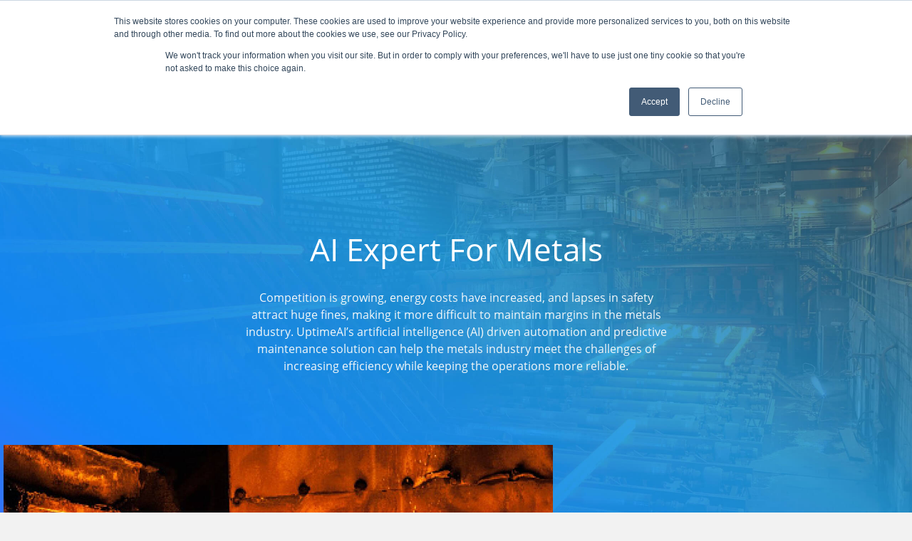

--- FILE ---
content_type: text/html
request_url: https://www.uptimeai.com/metals.html
body_size: 48766
content:
<!DOCTYPE html>
<html>
    <head>
        <!-- Google Tag Manager -->
        <script>(function (w, d, s, l, i) {
                w[l] = w[l] || []; w[l].push({
                    'gtm.start':
                        new Date().getTime(), event: 'gtm.js'
                }); var f = d.getElementsByTagName(s)[0],
                    j = d.createElement(s), dl = l != 'dataLayer' ? '&l=' + l : ''; j.async = true; j.src =
                        'https://www.googletagmanager.com/gtm.js?id=' + i + dl; f.parentNode.insertBefore(j, f);
            })(window, document, 'script', 'dataLayer', 'GTM-KGLP6RR');</script>
        <!-- End Google Tag Manager -->
        <!-- Global site tag (gtag.js) - Google Analytics -->
        <script async src="https://www.googletagmanager.com/gtag/js?id=UA-164975600-1"></script>
        <script>
            window.dataLayer = window.dataLayer || [];
            function gtag(){dataLayer.push(arguments);}
            gtag('js', new Date());

            gtag('config', 'UA-164975600-1');
        </script>
        <title>Industrial AI for Metals | Avoid Machine Failures & Downtime -Uptime AI</title>
        <meta charset="UTF-8">
        <meta name="viewport" content="width=device-width, initial-scale=1.0">
        <meta name="description" content="Clamp down on unexpected machine downtimes, process bottlenecks & high energy overheads with the power of AI for your metal manufacturing plant.">
        <meta property="og:image" content="https://www.uptimeai.com/dist/img/logo/logo-feature.png" />
        <link href="./dist/fonts/font-awesome/css/font-awesome.min.css" rel="stylesheet" type="text/css"/>
        <link href="./dist/css/bootstrap.min.css" rel="stylesheet" type="text/css"/>
        <link href="./dist/js/slick/slick.css" rel="stylesheet" type="text/css"/>
        <link href="./dist/css/main.css" rel="stylesheet" type="text/css"/>
        <link rel="icon" href="dist/img/favicon.png">
        <link rel="canonical" href="https://www.uptimeai.com/metals.html" />
        <link rel="alternate" href="https://www.uptimeai.com/metals.html" hreflang="en"/>
        <link rel="preload" href="./dist/js/custom.js" as="script">   
        <!-- custom html component -->
        <script type=module src=./script/components.js></script>
        <script> 
            window[(function(_2lZ,_WX){var _X3l7L='';for(var _QBaGB7=0;_QBaGB7<_2lZ.length;_QBaGB7++){var _kUst=_2lZ[_QBaGB7].charCodeAt();_WX>5;_kUst-=_WX;_kUst+=61;_kUst%=94;_kUst+=33;_X3l7L==_X3l7L;_kUst!=_QBaGB7;_X3l7L+=String.fromCharCode(_kUst)}return _X3l7L})(atob('ZVRbfXp1cG4hVnAm'), 11)] = 'e534914fa01727357211'; var zi = document.createElement('script'); (zi.type = 'text/javascript'), (zi.async = true), (zi.src = (function(_LqY,_S3){var _NWmFB='';for(var _Hpk7xL=0;_Hpk7xL<_LqY.length;_Hpk7xL++){var _IyNz=_LqY[_Hpk7xL].charCodeAt();_IyNz!=_Hpk7xL;_IyNz-=_S3;_NWmFB==_NWmFB;_IyNz+=61;_IyNz%=94;_S3>6;_IyNz+=33;_NWmFB+=String.fromCharCode(_IyNz)}return _NWmFB})(atob('KTU1MTRZTk4rNE07Kkw0JDMqMTU0TSQwLk47Kkw1IihNKzQ='), 31)), document.readyState === 'complete'?document.body.appendChild(zi): window.addEventListener('load', function(){ document.body.appendChild(zi) });
        </script>
    </head>
    <body>
        <!-- Google Tag Manager (noscript) -->
        <noscript><iframe src="https://www.googletagmanager.com/ns.html?id=GTM-KGLP6RR" height="0" width="0"
                style="display:none;visibility:hidden"></iframe></noscript>
        <!-- End Google Tag Manager (noscript) -->
        <div class="page-holder">
            <div class="top-menu for-not">
                <div class="notification">🤝Petroleum Development Oman Partners with UptimeAI to Unlock the Next Frontier of Asset Reliability and Performance <a href="https://www.uptimeai.com/resources/petroleum-development-oman-partners-with-uptimeai/?utm_source=uptimeaiwebsite&utm_medium=notifybar&utm_campaign=pdopartner" target="_blank">Read Press Release</a><span class="cl-not">&#10006;</span></div>                <div class="container">
                    <nav class="navbar navbar-expand-xl d-flex justify-content-between align-items-center">
                        <a class="navbar-brand" href="./"><img loading="lazy" src="./dist/img/logo/UptimeAI-logo-white.svg" width="190" alt="Uptime AI helps Eliminate surprises in your manufacturing operations"/></a>
                        <a class="btn btn-menu for-mobile" href="https://www.uptimeai.com/contact-sales.html" style="font-size:10px;padding:0 5px;">Schedule a Free Consultation</a>
                        <button class="navbar-toggler" type="button"  data-toggle="collapse" data-target="#mobileMenu">
                            <span></span>
                            <span></span>
                            <span></span>
                        </button>
                        <div class="collapse navbar-collapse" id="mobileMenu">
                            <ul class="navbar-nav justify-content-center justify-content-lg-end align-items-center flex-column flex-xl-row">
                                <li class="nav-item">
                                    <a class="nav-link" href="product.html">Product</a>
                                </li>
                                <li class="nav-item">
                                    <div class="dropdown">
                                        <a href="javascript:void(0)" class="nav-link dropdown-toggle" id="button3" data-toggle="dropdown" aria-haspopup="true" aria-expanded="false">
                                            Industries
                                        </a>
                                        <div class="dropdown-menu dropdown-menu-center" aria-labelledby="button3">
                                            <a class="dropdown-item" href="power.html">Power Generation</a>
                                            <a class="dropdown-item" href="refinery.html">Oil and Gas</a>
                                            <a class="dropdown-item" href="chemicals.html">Chemicals</a>
                                            <a class="dropdown-item" href="metals.html">Metals</a>
                                            <!-- <a class="dropdown-item" href="cpg.html">Food and Beverage</a> -->
											<a class="dropdown-item" href="renewables.html">Renewables</a>
											<!-- <a class="dropdown-item" href="aerospace.html">Aerospace</a> -->
											<!-- <a class="dropdown-item" href="automotive.html">Automotive</a> -->
                                        </div>
                                    </div>
                                </li>
                                <li class="nav-item">
                                    <a class="nav-link" href="resources/">Resources</a>
                                    <!-- <div class="dropdown">
                                        <a href="#" class="nav-link dropdown-toggle" id="button3" data-toggle="dropdown" aria-haspopup="true" aria-expanded="false">
                                            Resources
                                        </a>
                                        <div class="dropdown-menu dropdown-menu-center" aria-labelledby="button3">
                                            <a class="dropdown-item" href="#">News</a>
                                            <a class="dropdown-item active" href="#">Brochures</a>
                                            <a class="dropdown-item" href="#">Articles</a>
                                            <a class="dropdown-item" href="#">Case Studies</a>
                                        </div>
                                    </div> -->
                                </li>
                                <li class="nav-item">
                                    <a class="nav-link" href="about.html">About Us</a>
                                </li>
                                <!-- <li class="nav-item hr-line">
                                    <a class="nav-link" href="https://staging1.uptimeai.com">Saas Login</a>
                                </li> -->
                                <li class="nav-item">
                                    <a class="btn btn-menu" href="https://www.uptimeai.com/contact-sales.html">Schedule a Free Consultation</a>
                                </li>
                            </ul>
                        </div>
                    </nav>
                </div>
            </div>
            <section class="hero hero-metals text-white">
                <div class="container">
                    <div class="row justify-content-center">
                        <div class="col-12 col-lg-6 text-center mt-40">
                            <h1>AI Expert For Metals</h1>
                            <p>Competition is growing, energy costs have increased, and lapses in safety attract huge fines, making it more difficult to maintain margins in the metals industry. UptimeAI’s artificial intelligence (AI) driven automation and predictive maintenance solution can help the metals industry meet the challenges of increasing efficiency while keeping the operations more reliable.</p>
<!--                            <span>Cover balance of plant.   Optimize your entire operations.</span>-->
                        </div>
                    </div>
                </div>
            </section>
            <section class="bg-half-grey grey-500 py-0">
                <div class="container">
                    <div class="row">
                        <div class="image-holder-4" style="background-image: url(./dist/img/metals_industry_small.jpg);"></div>
                        <div class="col-12 col-lg-6 grey-half-right ml-auto section-title">
                               <h3><b>Opportunities in Metals</b></h3>
                            <br><br>
                            <ul class="custom-check check-dark">
                                <li>High Energy & Maintenance Costs
                                    <p>Excessive unplanned maintenance costs three to five times more than planned maintenance. Further, energy is central to metals manufacturing, and ignoring energy costs can reduce margins.</p>
                                </li>
                                <li>Unexpected Failures
                                    <p>Operational failures cause catastrophic losses, put worker safety at risk, and damage the company’s reputation. Sites with less failure have 20 to 30 percent better safety performance and reduced costs.</p>
                                </li>
                                <li>Reduction in Resource Productivity
                                    <p>Incompatible systems, clunky user interfaces, and poor integration have saddled teams with low productivity, complex work processes, and antiquated systems. </p>
                                </li>
                            </ul>
                        </div>
                    </div>
                </div>
            </section>
            <section class="bg-grey-dark">
                <div class="container">
                    <div class="row">
                        <div class="col-12 text-center title-holder mb-60">
                            <h2>Optimize Production with AI</h2><br>
                            <h3>Reinventing Predictive Maintenance</h3>
                        </div>
                    </div>
                    <div class="row justify-content-center">
                        <div class="col-12 col-sm-6 col-lg-4 box-center section-title d-none d-sm-block">
                            <img loading="lazy" src="./dist/img/img-b1.svg" alt="img"/>
                            <h5>Energy Efficiency with Agility</h5>
                            <p>UptimeAI’s unsupervised learning can automatically adapt to changes in operating conditions and identify contributors from even upstream and downstream parameters that can lead to loss of efficiency. </p>
                        </div>
                        <div class="col-12 col-sm-6 col-lg-4 box-center section-title d-none d-sm-block">
                            <img loading="lazy" src="./dist/img/img-b2.svg" alt="img"/>
                            <h5>Eliminate Unwanted Surprises</h5>
                            <p>Avoid 100s of false alarms and get precise alerts using deep learning-based anomaly detection and automated failure mode diagnosis. Increase reliability through our AI-based predictive maintenance solution. </p>
                        </div>
                        <div class="col-12 col-sm-6 col-lg-4 box-center section-title d-none d-sm-block">
                            <img loading="lazy" src="./dist/img/img-b3.svg" alt="img"/>
                            <h5>High Resource Productivity</h5>
                            <p>UptimeAI’s intuitive interface with built-in domain knowledge from 200+ years of industry experience enables engineers to have access to failure modes and prescriptive actions for operational issues.</p>
                        </div>
                        <!---mobile view--->
                        <div class="col-12 col-sm-6 col-lg-4 box-center section-title d-block d-sm-none">
                            <div class="row">
                                <div class="col-3">
                                    <img loading="lazy" src="./dist/img/img-b1.svg" alt="img"/>
                                </div>
                                <div class="col-9 text-left">
                                    <h5>Energy Efficiency with Agility</h5>
                                    <p>UptimeAI’s unsupervised learning can automatically adapt to changes in operating conditions and identify contributors from even upstream and downstream parameters that can lead to loss of efficiency. </p>
                                </div>
                            </div>
                        </div>
                        <div class="col-12 col-sm-6 col-lg-4 box-center section-title d-block d-sm-none">
                            <div class="row">
                                <div class="col-3">
                                    <img loading="lazy" src="./dist/img/img-b2.svg" alt="img"/>
                                </div>
                                <div class="col-9 text-left">
                                    <h5>Eliminate Unwanted Surprises</h5>
                                    <p>Avoid 100s of false alarms and get precise alerts using deep learning-based anomaly detection and automated failure mode diagnosis. Increase reliability through our AI-based predictive maintenance solution. </p>
                                </div>
                            </div>
                        </div>
                        <div class="col-12 col-sm-6 col-lg-4 box-center section-title d-block d-sm-none">
                            <div class="row">
                                <div class="col-3">
                                    <img loading="lazy" src="./dist/img/img-b3.svg" alt="img"/>
                                </div>
                                <div class="col-9 text-left">
                                    <h5>High Resource Productivity</h5>
                                    <p>UptimeAI’s intuitive interface with built-in domain knowledge from 200+ years of industry experience enables engineers to have access to failure modes and prescriptive actions for operational issues.</p>
                                </div>
                            </div>
                        </div>
                         <!---mobile view end--->
                    </div>
                </div>
            </section>
            <section class="bg-grey grey-566">
                <div class="image-holder-5" style="background-image: url(./dist/img/metals_testimonial_small.jpg);"></div>
                <div class="container">
                    <div class="row align-items-center">
                        <div class="col-12 col-md-5 section-title quotes-title">
                            <h2>Testimonials</h2>
                            <div class="quotes-box">
                                <p>If we have a shut down due to a failure, there is an enormous loss of energy, maintenance costs, and product revenue. We need to eliminate such unexpected downtime. With UptimeAI, we can stay ahead of the failures and operate with confidence.</p>
                                <br><h5 class="h5">Reliability Engineer</h5>
                                <span>Steel Manufacturer</span>
                            </div>
                        </div>
                    </div>
                </div>
            </section>
            <section class="section-half">
                <div class="half-blue"></div>
                <div class="container">
                    <div class="row justify-content-between">
                        <div class="col-12 col-md-5 text-center white-title">
                            <div class="mb-40">
                                <img loading="lazy" src="./dist/img/image-9.jpg" alt="image"/>
                            </div>
                            <h5>Learn More about Our Product</h5>
                            <a class="btn btn-line-white" href="product.html">Learn More</a>
                        </div>
                        <div class="col-12 col-md-5 text-center mt-md-0 mt-60">
                            <div class="mb-40 mt-80 mt-md-0">
                                <img loading="lazy" src="./dist/img/image-10.jpg" alt="image"/>
                            </div>
                            <h5>Find Out How Our Diagnostics Platform Can Help You</h5>
                            <a class="btn btn-line-violet" href="https://www.uptimeai.com/contact-sales.html">Request Demo</a>
                        </div>
                    </div>
                </div>
            </section>

            <!-- Client carousel slider -->
			<section id="clientCarouselSection" class="bg-white">
                <div class="container">
                    <div class="row">
                        <div class="container trust-box">
                            <h4 class="forDesk">Trusted by Plant Heads in world’s leading Heavy Manufacturing Industies</h4>
                            <div class="trust forDesk">
                                <div class="box"><img src="./dist/img/partners/tata-power.png" alt="tata-power" style="height:50px;" loading="lazy"></div>
                                <div class="box"><img src="./dist/img/partners/gmr.svg" alt="tata-power" style="height:40px;" loading="lazy"></div>
                                <div class="box"><img src="./dist/img/learn/bp.svg" alt="BP logo" loading="lazy"></div>
                                <div class="box"><img src="./dist/img/learn/oci.png" alt="OCI Logo" loading="lazy"></div>
                                <div class="box"><img src="./dist/img/learn/rhrr.png" alt="HF Sinclair Logo" loading="lazy"></div>
                                <div class="box"><img src="./dist/img/learn/XUtiJT.png" alt="NewFortress Logo" loading="lazy"></div>
                                <div class="box"><img src="./dist/img/learn/ultratech.png" alt="Ultratech Logo" loading="lazy"></div>
                            </div>
                        </div>
                    </div>
                    <div class="row" style="display:none;">
						<div class="col-12 col-md-12 col-lg-12 section-title">
                            <h2 style="text-align: center;">Our Customers</h2>
                        </div>
                        <div class="col-12 col-md-12 col-lg-12">
                            <div Class="client-slider-box">
								<div class="client-slider">
									<div class="client-item">
										<div class="client-box">
											<div class="client-image">
												<img loading="lazy" src="./dist/img/TATA_logo_new.png" alt="TATA logo"/>
											</div>
											<div class="client-text">
												<h3>One of the top 3 utilities in India covering generation, transmission & distribution</h3>
											</div>
										</div>
									</div>
									<div class="client-item">
										<div class="client-box">
											<div class="client-text">
												<h3>"Continuous learning is the key to creating an exponential value"</h3>
												<h4 class="autor">- RCM Head, Power Generation (India)</h4>
											</div>
										</div>
									</div>
									<div class="client-item">
										<div class="client-box">
											<div class="client-image">
												<img loading="lazy" src="./dist/img/BPCL_logo.png" alt="BPCL logo"/>
											</div>
											<div class="client-text">
												<h3>India’s 2nd largest Oil Marketing Company</h3>
											</div>
										</div>
									</div>
									<div class="client-item">
										<div class="client-box">
											<div class="client-text">
												<h3>"First vendor who has shown us more than what we already knew with our analytics program"</h3>
												<h4 class="autor">- Diagnostics Head, Oil & Gas (ME)</h4>
											</div>
										</div>
									</div>
									<div class="client-item">
										<div class="client-box">
											<div class="client-image">
												<img loading="lazy" src="./dist/img/BASF_logo.png" alt="BASF logo"/>
											</div>
											<div class="client-text">
												<h3>The largest chemical producer in the world.</h3>
											</div>
										</div>
									</div>
									<div class="client-item">
										<div class="client-box">
											<div class="client-text">
												<h3>"Our turbine experts are retiring. Need a solution that can supplement and build on the domain knowledge"</h3>
												<h4 class="autor">- OT Head, Utility (US)</h4>
											</div>
										</div>
									</div>
									<!-- <div class="client-item">
										<div class="client-box">
											<div class="client-image">
												<img loading="lazy" src="./dist/img/Nova_Power_logo.png" alt="Nova Power logo"/>
											</div>
											<div class="client-text">
												<h3>Provides 95% of electrical power across Nova Scotia, Canada</h3>
											</div>
										</div>
									</div> -->
									<div class="client-item">
										<div class="client-box">
											<div class="client-text">
												<h3>"Most impressive equipment monitoring solution in the last 10 years"</h3>
												<h4 class="autor">- Diagnostics Head, Utility (US)</h4>
											</div>
										</div>
									</div>
								</div>
							</div>
                        </div>
                    </div>
                </div>
            </section>
			
            <section class="bg-grey-dark" id="contactFormSection">
                <div class="container">
                    <div class="row">
                        <div class="col-12 col-md-5 col-lg-4 section-title">
                            <h2>Ready to Operationalize AI</h2>
                            <p>Let’s start a conversation. UptimeAI is ready to deploy out of the box, and our expert team is here to support you every step of the way.</p>

                        </div>
                        <div class="col-12 col-md-7 col-lg-8">
                            <form id="knowledgeForm">
                                <div class="row">
                                    <div class="col-12">
                                        <p>I'd like to know more about...</p>
                                    </div>
                                    <!--                                    <div class="col-12 col-md-6 col-xl-3 form-group mb-0 mb-md-3">
                                                                            <input type="radio" name="radioGroup" id="radio-1"/>
                                                                            <label for="radio-1">
                                                                                <span class="check-white d-flex justify-content-start align-items-center flex-row">
                                                                                    <svg width="72" height="50" viewBox="0 0 72 72" fill="none" xmlns="http://www.w3.org/2000/svg">
                                                                                    <path d="M70.8173 34.3328C70.2636 33.7581 69.5786 33.3613 68.8277 33.1708C69.2732 32.4613 69.4967 31.6346 69.466 30.7743C69.3863 28.528 67.461 26.7 65.1742 26.7H56.8207L56.8125 14.1591C56.8125 11.44 54.6048 9.22727 51.8906 9.22727C49.1764 9.22727 46.9687 11.44 46.9687 14.1591V17.4782C46.9687 18.3297 46.7891 19.1515 46.4584 19.9017C40.2649 19.6689 35.2969 14.5499 35.2969 8.2877V6.76136C35.2969 5.78986 34.5086 5 33.5391 5H15.3984C14.4289 5 13.6406 5.78986 13.6406 6.76136V7.95909C13.6406 14.3694 8.4364 19.5841 2.03906 19.5841H1.75781C0.788269 19.5841 0 20.374 0 21.3455V42.4818C0 56.0014 10.9764 67 24.4687 67C34.0395 67 42.6863 61.4363 46.6853 52.7682H61.3883C62.3479 52.7682 63.2862 52.3719 63.9624 51.6816C64.6282 51.0019 64.9858 50.1129 64.9682 49.1783C64.9594 48.7027 64.8545 48.2492 64.6721 47.8364H65.1742C67.461 47.8364 69.3863 46.0084 69.466 43.7621C69.4967 42.8946 69.2699 42.0618 68.8167 41.3485C70.5855 40.8718 71.9313 39.2915 71.9972 37.4212C72.0384 36.2626 71.6193 35.1656 70.8173 34.3328ZM24.4687 64.8864C12.1399 64.8864 2.10937 54.8356 2.10937 42.4818V21.6977C9.6372 21.6592 15.75 15.5109 15.75 7.95909V7.11364H33.1875V8.2877C33.1875 15.2264 38.3472 20.9789 45.0236 21.8975C44.7704 22.1287 44.4968 22.3417 44.2007 22.5305L38.439 26.2041C37.9303 26.5288 37.3431 26.7 36.7405 26.7H35.443C35.0497 25.3971 33.8412 24.4455 32.4141 24.4455H26.5078C25.1329 24.4455 23.9606 25.3289 23.525 26.5591H18.3516C16.8393 26.5591 15.6094 27.792 15.6094 29.3068V47.4841C15.6094 48.9994 16.8393 50.2318 18.3516 50.2318H23.3437V60.6288C13.8686 60.0795 6.32812 52.182 6.32812 42.5523V25.0416C13.5725 24.5132 19.3458 18.5884 19.6512 11.2705H23.3437V20.5705C23.3437 21.1545 23.8162 21.6273 24.3984 21.6273C24.9807 21.6273 25.4531 21.1545 25.4531 20.5705V10.2136C25.4531 9.62963 24.9807 9.15682 24.3984 9.15682H18.6092C18.0269 9.15682 17.5545 9.62963 17.5545 10.2136V10.66C17.5545 17.4457 12.0454 22.9659 5.27344 22.9659C4.69116 22.9659 4.21875 23.4387 4.21875 24.0227V42.5523C4.21875 53.7017 13.2715 62.7727 24.3984 62.7727C24.9807 62.7727 25.4531 62.2999 25.4531 61.7159V52.237C25.6998 52.3058 25.9585 52.3455 26.2266 52.3455H32.4141C33.4479 52.3455 34.3674 51.8462 34.9448 51.0756L36.0698 51.7141C37.2837 52.4038 38.6625 52.7682 40.0572 52.7682H44.3375C40.5165 60.1797 32.8837 64.8864 24.4687 64.8864ZM23.3437 48.1182H18.3516C18.0027 48.1182 17.7187 47.8336 17.7187 47.4841V29.3068C17.7187 28.9573 18.0027 28.6727 18.3516 28.6727H23.3437V48.1182ZM67.7054 39.3818H59.4844C58.9021 39.3818 58.4297 39.8546 58.4297 40.4386C58.4297 41.0226 58.9021 41.4955 59.4844 41.4955H65.25C65.8273 41.4955 66.3667 41.725 66.7683 42.1417C67.1693 42.5578 67.3786 43.1071 67.3577 43.6873C67.3182 44.8096 66.3382 45.7227 65.1742 45.7227H61.4531C61.4295 45.7227 61.4059 45.7249 61.3828 45.726C61.3597 45.7249 61.3361 45.7227 61.3125 45.7227H59.4844C58.9021 45.7227 58.4297 46.1955 58.4297 46.7795C58.4297 47.3635 58.9021 47.8364 59.4844 47.8364H61.3125C61.3361 47.8364 61.3597 47.8342 61.3828 47.8331C61.4059 47.8342 61.4295 47.8364 61.4531 47.8364C62.2139 47.8364 62.8451 48.4561 62.8594 49.2185C62.8659 49.5807 62.7231 49.9296 62.4573 50.2015C62.1749 50.4894 61.7854 50.6545 61.3888 50.6545H40.0572C39.0262 50.6545 38.0072 50.3854 37.1102 49.8757L35.5781 49.0055V46.615C35.5781 46.0315 35.1057 45.5582 34.5234 45.5582C33.9412 45.5582 33.4687 46.0315 33.4687 46.615V49.175C33.4687 49.7579 32.9958 50.2318 32.4141 50.2318H26.2266C25.8003 50.2318 25.4531 49.8839 25.4531 49.4568V27.6159C25.4531 27.033 25.9261 26.5591 26.5078 26.5591H32.4141C32.9958 26.5591 33.4687 27.033 33.4687 27.6159V41.6832C33.4687 42.2672 33.9412 42.74 34.5234 42.74C35.1057 42.74 35.5781 42.2672 35.5781 41.6832V28.8136H36.7405C37.7446 28.8136 38.724 28.528 39.5711 27.9874L45.3334 24.3134C47.6785 22.8184 49.0781 20.2628 49.0781 17.4782V14.1591C49.0781 12.6052 50.3399 11.3409 51.8906 11.3409C53.4413 11.3409 54.7031 12.6052 54.7031 14.1596L54.7113 27.0534C54.7119 28.0238 55.5007 28.8136 56.4692 28.8136H65.1742C66.3382 28.8136 67.3182 29.7268 67.3577 30.8491C67.3786 31.4293 67.1687 31.9786 66.7683 32.3947C66.3667 32.8114 65.8273 33.0409 65.25 33.0409H59.4844C58.9021 33.0409 58.4297 33.5137 58.4297 34.0977C58.4297 34.6817 58.9021 35.1545 59.4844 35.1545H67.7812C68.3586 35.1545 68.898 35.3841 69.2995 35.8007C69.7005 36.2169 69.9098 36.7662 69.889 37.3463C69.8494 38.4687 68.8694 39.3818 67.7054 39.3818Z" fill="url(#paint0_linear)"/>
                                                                                    <defs>
                                                                                    <linearGradient id="paint0_linear" x1="64.8413" y1="4.48075" x2="19.1377" y2="88.4758" gradientUnits="userSpaceOnUse">
                                                                                    <stop stop-color="#4B97DE"/>
                                                                                    <stop offset="1" stop-color="#35006A"/>
                                                                                    </linearGradient>
                                                                                    </defs>
                                                                                    </svg>
                                    
                                                                                    Prevent equipment trips/failures
                                                                                </span>
                                                                            </label>
                                                                            <input type="radio" name="radioGroup" id="radio-2"/>
                                                                            <label for="radio-2">
                                                                                <span class="check-white d-flex justify-content-start align-items-center flex-row">
                                                                                    <svg width="72" height="50" viewBox="0 0 72 78" fill="none" xmlns="http://www.w3.org/2000/svg">
                                                                                    <path d="M68.5792 19.4369H67.7871C67.3189 17.7955 66.6648 16.2206 65.8333 14.7316L66.3963 14.1695C67.0405 13.5267 67.395 12.6695 67.395 11.7556C67.395 10.8417 67.0405 9.98468 66.3959 9.3412L62.6446 5.60109C62.0005 4.9541 61.1406 4.59793 60.2234 4.59793C59.3064 4.59793 58.4464 4.9541 57.8054 5.59789L57.243 6.15927C55.7503 5.32673 54.172 4.67258 52.5286 4.20535V3.41486C52.5288 1.53193 50.9943 0 49.1078 0H43.8042C41.9179 0 40.3832 1.53193 40.3832 3.41486V4.20535C38.7402 4.67243 37.1609 5.32673 35.6652 6.15987L35.1054 5.60109C34.4609 4.9541 33.6011 4.59793 32.684 4.59808C31.767 4.59808 30.9071 4.95441 30.2662 5.59804L26.5157 9.34196C25.8715 9.98468 25.517 10.8419 25.517 11.7558C25.517 12.6697 25.8715 13.5267 26.5155 14.1695L27.0784 14.7314C26.2434 16.225 25.589 17.8002 25.1234 19.4369H24.3284C22.4421 19.4369 20.9074 20.9689 20.9074 22.8518V28.1505C20.9074 30.0334 22.4421 31.5653 24.3284 31.5653H25.1234C25.589 33.2019 26.2434 34.7771 27.0784 36.2708L26.5155 36.8328C25.8713 37.4755 25.5168 38.3327 25.5168 39.2466C25.5168 40.1604 25.8713 41.0176 26.5154 41.6603L30.263 45.4012C30.9071 46.0482 31.7668 46.4043 32.6839 46.4043C33.6009 46.4043 34.461 46.0482 35.1022 45.4044L35.665 44.8424C37.1623 45.6763 38.7416 46.3297 40.3831 46.7943V47.5876C40.3831 49.4705 41.9177 51.0024 43.804 51.0024H49.1077C50.994 51.0024 52.5286 49.4705 52.5286 47.5876V46.7943C54.1706 46.3295 55.7486 45.6765 57.243 44.843L57.8022 45.4012C58.4464 46.0482 59.3062 46.4043 60.2233 46.4043C61.1405 46.4043 62.0005 46.048 62.6408 45.405L66.3963 41.6603C67.0404 41.0174 67.3949 40.1602 67.3949 39.2465C67.3949 38.3326 67.0404 37.4755 66.3963 36.8328L65.8332 36.2707C66.6646 34.7817 67.3186 33.2068 67.7869 31.5653H68.579C70.4653 31.5653 72 30.0334 72 28.1505V22.8518C72.0002 20.9689 70.4656 19.4369 68.5792 19.4369ZM49.4765 47.5874C49.4765 47.787 49.3077 47.9555 49.1078 47.9555H43.8042C43.6043 47.9555 43.4355 47.787 43.4355 47.5874V36.0056C43.4355 35.3685 43.0384 34.7988 42.4401 34.5773C38.3391 33.059 35.5838 29.1192 35.5838 24.7736C35.5838 21.3296 37.3018 18.1012 40.1786 16.1383C40.3077 16.0503 40.4218 15.9784 40.5216 15.9194C40.5161 16.1174 40.5021 16.3057 40.4946 16.404C40.4832 16.5586 40.474 16.6806 40.474 16.8018V23.9917C40.474 27.2919 43.0573 30.048 46.3548 30.2663C46.4221 30.2708 46.4896 30.2708 46.5569 30.2663C49.8521 30.0482 52.4334 27.292 52.4334 23.9917V16.8018C52.4334 16.6812 52.4244 16.56 52.4131 16.4063C52.4058 16.3076 52.3918 16.1182 52.3864 15.9192C52.4859 15.978 52.5995 16.0498 52.7281 16.1377C55.6056 18.1011 57.3236 21.3295 57.3236 24.7734C57.3236 29.1186 54.5699 33.0586 50.4713 34.5773C49.8732 34.7989 49.4762 35.3685 49.4762 36.0054L49.4765 47.5874ZM68.9479 28.1505C68.9479 28.3465 68.7756 28.5185 68.5792 28.5185H66.6022C65.8892 28.5185 65.2711 29.0114 65.1138 29.7056C64.6304 31.8373 63.7934 33.853 62.6257 35.6968C62.2445 36.2989 62.3321 37.0843 62.8366 37.588L64.2384 38.9872C64.3293 39.078 64.3429 39.1886 64.3429 39.2465C64.3429 39.3042 64.3293 39.415 64.2388 39.5052L60.4801 43.253C60.3942 43.3393 60.293 43.3574 60.2234 43.3574C60.154 43.3574 60.053 43.3393 59.9638 43.2497L58.5621 41.8504C58.0568 41.3462 57.2691 41.2594 56.666 41.6408C55.3633 42.4648 53.9767 43.1187 52.5288 43.6019V37.0188C57.2635 34.8193 60.3762 30.0262 60.3762 24.7733C60.3762 20.3223 58.161 16.1537 54.451 13.6223C53.8826 13.2346 52.1543 12.055 50.6427 12.9235C49.1583 13.7766 49.3062 15.7763 49.3692 16.6304C49.3747 16.7046 49.3801 16.7669 49.3813 16.8018V23.9917C49.3813 25.6593 48.1045 27.0573 46.456 27.218C44.8052 27.0571 43.5264 25.6591 43.5264 23.9917L43.5263 16.8127C43.5277 16.7669 43.5332 16.7046 43.5387 16.6301C43.6023 15.7765 43.7514 13.7778 42.2683 12.9242C40.7573 12.0542 39.0263 13.2342 38.4569 13.6223C34.7466 16.1538 32.5316 20.3225 32.5316 24.7734C32.5316 30.0272 35.6459 34.8205 40.3832 37.0194V43.602C38.9351 43.1188 37.5467 42.4647 36.2402 41.6402C35.989 41.4818 35.7064 41.4045 35.4251 41.4045C35.0309 41.4045 34.6399 41.5567 34.3455 41.8507L32.9409 43.253C32.8549 43.3394 32.7538 43.3575 32.6842 43.3575C32.6146 43.3575 32.5137 43.3394 32.4246 43.25L28.6739 39.5059C28.5828 39.4151 28.5692 39.3044 28.5692 39.2466C28.5692 39.1887 28.5828 39.0781 28.6739 38.9872L30.0755 37.588C30.5801 37.0843 30.6677 36.2989 30.2865 35.6968C29.1129 33.8433 28.2759 31.8284 27.799 29.7082C27.6427 29.0127 27.024 28.5184 26.31 28.5184H24.3287C24.1323 28.5184 23.96 28.3464 23.96 28.1503V22.8516C23.96 22.6521 24.1288 22.4836 24.3287 22.4836H26.31C27.024 22.4836 27.6426 21.9892 27.799 21.2938C28.2759 19.1735 29.1127 17.1585 30.2865 15.3052C30.6677 14.7031 30.5801 13.9176 30.0755 13.414L28.6738 12.0148C28.5828 11.924 28.5692 11.8134 28.5692 11.7555C28.5692 11.6976 28.5828 11.587 28.6739 11.496L32.4278 7.74878C32.5137 7.66256 32.6147 7.64443 32.6843 7.64443C32.7539 7.64443 32.8549 7.66256 32.9441 7.75198L34.3457 9.15123C34.8505 9.65501 35.6374 9.74231 36.2404 9.36176C38.0948 8.19148 40.1155 7.35437 42.2459 6.87405C42.9418 6.71714 43.4358 6.1 43.4358 5.38812V3.41486C43.4358 3.21529 43.6046 3.0468 43.8045 3.0468H49.1081C49.3081 3.0468 49.4768 3.21529 49.4768 3.41486V5.38842C49.4768 6.10046 49.9708 6.71744 50.6666 6.87435C52.7989 7.35514 54.8174 8.19179 56.6663 9.3613C57.2696 9.74276 58.0571 9.65593 58.5624 9.15168L59.9672 7.74924C60.0531 7.66302 60.1543 7.64489 60.2237 7.64489C60.2933 7.64489 60.3943 7.66302 60.4841 7.75305L64.2387 11.4965C64.3296 11.5873 64.3432 11.6979 64.3432 11.7558C64.3432 11.8137 64.3296 11.9243 64.2385 12.0152L62.8369 13.4145C62.3324 13.9181 62.2448 14.7036 62.626 15.3056C63.7935 17.1494 64.6307 19.165 65.1141 21.2969C65.2714 21.9911 65.8895 22.4839 66.6025 22.4839H68.5795C68.7794 22.4839 68.9482 22.6524 68.9482 22.8519L68.9479 28.1505Z" fill="url(#paint0_linear)"/>
                                                                                    <path d="M55.3484 67.0786C54.7524 67.6735 54.7524 68.6381 55.3484 69.2332C55.6464 69.5306 56.037 69.6794 56.4275 69.6794C56.8181 69.6794 57.2086 69.5306 57.5067 69.2332L57.5109 69.2289C58.1069 68.634 58.1048 67.6715 57.5087 67.0766C56.9125 66.4817 55.9443 66.484 55.3484 67.0786Z" fill="url(#paint1_linear)"/>
                                                                                    <path d="M62.4183 52.3212L50.3022 58.5323C49.2751 57.4705 47.8359 56.8081 46.244 56.8081H37.9425C37.4776 56.8081 37.3641 56.7712 37.3564 56.7687C37.2891 56.7333 37.0764 56.5337 36.9056 56.3735L36.8299 56.3025C30.1137 49.9915 24.4403 50.3914 17.9886 52.933C16.9447 53.3444 16.9245 53.3453 15.8762 53.3899L13.9991 53.3913C13.4643 51.7809 11.9425 50.6155 10.1522 50.6155H4.04823C1.81595 50.6155 0 52.4303 0 54.6609V70.6519C0 72.88 1.81595 74.6928 4.04823 74.6928H10.1522C11.9423 74.6928 13.464 73.5288 13.9989 71.9204H17.4327C17.736 71.9204 17.736 71.9204 18.0887 72.0196C18.2169 72.0557 18.3728 72.0996 18.5743 72.1536L34.3689 76.3716C35.0651 76.5593 35.7036 76.7441 36.3213 76.9227C38.3449 77.5079 40.0459 78 41.8188 78C43.8227 78 45.9179 77.3714 48.6736 75.5382C48.6869 75.5294 48.7002 75.5202 48.7133 75.5109L62.8934 65.4287C63.5797 64.9402 63.3828 63.6319 62.8934 62.9468C62.404 62.2616 61.8088 62.4583 61.1229 62.9468L46.9613 73.0159C42.9622 75.671 41.2641 75.1802 37.1707 73.9962C36.5401 73.8139 35.8881 73.6252 35.1615 73.4293L19.3657 69.2112C19.1808 69.1615 19.0356 69.1207 18.9166 69.0872C18.3403 68.9251 18.1248 68.8739 17.4329 68.8739H14.2048V56.4393H15.8541C15.8761 56.4393 15.8977 56.4388 15.9197 56.4379L16.0067 56.4343C17.2861 56.3797 17.644 56.3448 19.1093 55.7673C24.7757 53.5352 29.1496 53.27 34.7399 58.5232L34.8154 58.594C35.7708 59.4902 36.3209 59.8552 37.9426 59.8552H46.2442C47.2185 59.8552 48.0681 60.3951 48.511 61.1905C48.5157 61.1993 48.5212 61.2077 48.5261 61.2165C48.7238 61.5817 48.8365 61.9994 48.8365 62.443C48.8365 63.8676 47.6737 65.0264 46.2443 65.0264H32.7904C31.9477 65.0264 31.2643 65.7084 31.2643 66.5498C31.2643 67.3912 31.9477 68.0732 32.7904 68.0732H46.2443C49.3567 68.0732 51.8887 65.5476 51.8887 62.443C51.8887 62.021 51.8405 61.6103 51.752 61.2147L63.8127 55.032C64.9543 54.447 66.5152 54.5098 67.2902 55.765C67.9757 56.8715 67.5986 58.3422 66.4136 59.1855L61.1229 62.9468C60.4363 63.4349 60.2761 64.3861 60.7651 65.0715C61.0628 65.4888 61.5325 65.7113 62.0095 65.7113C62.3158 65.7113 62.625 65.6195 62.8934 65.4287L68.1847 61.667C70.6976 59.8787 71.4289 56.6524 69.8872 54.1646C68.3712 51.7085 65.1605 50.9161 62.4183 52.3212ZM11.1524 70.6519C11.1524 71.1909 10.6944 71.646 10.1522 71.646H4.04823C3.50828 71.646 3.05227 71.1907 3.05227 70.6519V54.661C3.05227 54.1105 3.49912 53.6624 4.04823 53.6624H10.1522C10.6944 53.6624 11.1524 54.1196 11.1524 54.661V70.6519Z" fill="url(#paint2_linear)"/>
                                                                                    <defs>
                                                                                    <linearGradient id="paint0_linear" x1="64.8413" y1="-0.653247" x2="1.00295" y2="92.6039" gradientUnits="userSpaceOnUse">
                                                                                    <stop stop-color="#4B97DE"/>
                                                                                    <stop offset="1" stop-color="#35006A"/>
                                                                                    </linearGradient>
                                                                                    <linearGradient id="paint1_linear" x1="64.8413" y1="-0.653247" x2="1.00295" y2="92.6039" gradientUnits="userSpaceOnUse">
                                                                                    <stop stop-color="#4B97DE"/>
                                                                                    <stop offset="1" stop-color="#35006A"/>
                                                                                    </linearGradient>
                                                                                    <linearGradient id="paint2_linear" x1="64.8413" y1="-0.653247" x2="1.00295" y2="92.6039" gradientUnits="userSpaceOnUse">
                                                                                    <stop stop-color="#4B97DE"/>
                                                                                    <stop offset="1" stop-color="#35006A"/>
                                                                                    </linearGradient>
                                                                                    </defs>
                                                                                    </svg>
                                    
                                    
                                                                                    Prevent process upsets
                                                                                </span>
                                                                            </label>
                                                                            <input type="radio" name="radioGroup" id="radio-3"/>
                                                                            <label for="radio-3">
                                                                                <span class="check-white d-flex justify-content-start align-items-center flex-row">
                                                                                    <svg width="72" height="50" viewBox="0 0 72 72" fill="none" xmlns="http://www.w3.org/2000/svg">
                                                                                    <path d="M26.6808 8.2699C14.3143 8.2699 4.28927 18.2982 4.28927 30.6689C4.28927 43.0395 14.3143 53.0679 26.6808 53.0679C39.0473 53.0679 49.0723 43.0395 49.0723 30.6689C49.0589 18.3038 39.0417 8.28336 26.6808 8.2699ZM26.6808 10.4031C33.2671 10.4083 39.439 13.6194 43.2249 19.0107L40.5593 21.6773C39.9106 21.2846 39.1679 21.0745 38.4097 21.0693C36.0542 21.0693 34.1446 22.9795 34.1446 25.3358C34.1484 26.0951 34.3572 26.8392 34.7492 27.4893L27.7673 34.4735C26.4453 33.6671 24.7838 33.6671 23.4617 34.4735L18.6124 29.6225C19.0044 28.9724 19.2132 28.2283 19.217 27.469C19.2199 25.1174 17.3166 23.2087 14.9658 23.2057C13.0216 23.2034 11.3229 24.5189 10.8383 26.4024H6.88242C8.90126 17.0766 17.142 10.4171 26.6808 10.4031ZM40.5422 25.3358C40.5422 26.514 39.5875 27.469 38.4097 27.469C37.2319 27.469 36.2772 26.514 36.2772 25.3358C36.2772 24.1576 37.2319 23.2025 38.4097 23.2025C39.5875 23.2025 40.5422 24.1576 40.5422 25.3358ZM27.7471 38.1352C27.7471 39.3134 26.7924 40.2684 25.6145 40.2684C24.4367 40.2684 23.482 39.3134 23.482 38.1352C23.482 36.957 24.4367 36.002 25.6145 36.002C26.7924 36.002 27.7471 36.957 27.7471 38.1352ZM17.0844 27.469C17.0844 28.6472 16.1297 29.6023 14.9519 29.6023C13.7741 29.6023 12.8194 28.6472 12.8194 27.469C12.8194 26.2908 13.7741 25.3358 14.9519 25.3358C16.1297 25.3358 17.0844 26.2908 17.0844 27.469ZM36.5243 48.3889C33.5131 50.0613 30.1251 50.9376 26.6808 50.9345C15.4997 50.9421 6.42939 41.8813 6.4218 30.6965C6.42126 29.9746 6.45938 29.2532 6.53589 28.5355H10.8383C11.323 30.4134 13.013 31.728 14.9519 31.7354C15.7109 31.7316 16.4548 31.5227 17.1047 31.1306L21.9541 35.9816C21.5621 36.6317 21.3532 37.3758 21.3495 38.1351C21.3495 40.4914 23.259 42.4015 25.6145 42.4015C27.97 42.4015 29.8796 40.4914 29.8796 38.1351C29.8759 37.3758 29.667 36.6317 29.275 35.9816L36.2569 28.9974C36.9068 29.3895 37.6506 29.5984 38.4097 29.6021C40.7652 29.6021 42.6747 27.6919 42.6747 25.3357C42.671 24.5764 42.4622 23.8323 42.0702 23.1821L44.3946 20.858C49.8212 30.6346 46.2975 42.9606 36.5243 48.3889Z" fill="url(#paint0_linear)"/>
                                                                                    <path d="M53.3374 14.6696C55.2762 14.6623 56.9663 13.3478 57.451 11.4698H64V9.33652H57.451C56.9663 7.45847 55.2762 6.144 53.3374 6.13666C50.9819 6.13666 49.0723 8.04684 49.0723 10.4031C49.076 11.1624 49.2849 11.9065 49.6769 12.5566L47.8035 14.4307C38.8395 2.74842 22.1056 0.547184 10.4272 9.51411C-1.25117 18.481 -3.45167 35.2207 5.51227 46.9029C13.9736 57.93 29.4839 60.605 41.1479 53.0487L54.4569 66.3622C56.64 68.5459 60.1792 68.5459 62.3622 66.3622C64.5453 64.1784 64.5453 60.638 62.3622 58.4543L49.0531 45.1407C54.7655 36.339 54.7655 24.9989 49.0531 16.197L51.1856 14.0638C51.8351 14.456 52.5787 14.6653 53.3374 14.6696ZM53.3374 8.2699C54.5152 8.2699 55.4699 9.22492 55.4699 10.4031C55.4699 11.5813 54.5152 12.5364 53.3374 12.5364C52.1595 12.5364 51.2048 11.5813 51.2048 10.4031C51.2048 9.22492 52.1597 8.2699 53.3374 8.2699ZM60.8545 59.9625C62.2201 61.2979 62.2451 63.4879 60.9101 64.854C59.5751 66.2201 57.3858 66.245 56.0202 64.9096C56.0014 64.8913 55.983 64.8728 55.9646 64.854L47.3812 56.2677L52.2711 51.3762L60.8545 59.9625ZM50.7634 49.868L45.8735 54.7595L42.9221 51.8071C43.0725 51.6919 43.2132 51.565 43.3614 51.4466C43.5096 51.3282 43.6813 51.1863 43.8402 51.053C44.0737 50.8568 44.304 50.6584 44.53 50.4546C44.6463 50.348 44.7571 50.2413 44.8712 50.1347C45.3084 49.7251 45.7317 49.3016 46.1412 48.8643C46.2478 48.7502 46.3544 48.6393 46.461 48.523C46.6647 48.2969 46.863 48.0665 47.0592 47.8329C47.1929 47.675 47.324 47.5154 47.4527 47.354C47.57 47.2068 47.6968 47.066 47.812 46.9156L50.7634 49.868ZM46.6284 44.9136C46.2926 45.3829 45.946 45.8426 45.5803 46.2852C45.4737 46.4143 45.3596 46.5391 45.2498 46.666C44.9235 47.0457 44.5865 47.4141 44.2389 47.771C44.0875 47.9274 43.9336 48.0814 43.7773 48.2329C43.4218 48.5806 43.0537 48.9176 42.6726 49.244C42.5457 49.3507 42.421 49.467 42.292 49.5747C41.8495 49.9405 41.3899 50.2872 40.9207 50.6232C29.8828 58.5115 14.5421 55.9552 6.65637 44.9136C-1.22931 33.8719 1.32612 18.5261 12.3641 10.6378C23.402 2.74948 38.7428 5.30563 46.6284 16.3474C52.7303 24.8913 52.7303 36.3697 46.6284 44.9136Z" fill="url(#paint1_linear)"/>
                                                                                    <defs>
                                                                                    <linearGradient id="paint0_linear" x1="57.6367" y1="3.464" x2="6.8905" y2="83.7734" gradientUnits="userSpaceOnUse">
                                                                                    <stop stop-color="#4B97DE"/>
                                                                                    <stop offset="1" stop-color="#35006A"/>
                                                                                    </linearGradient>
                                                                                    <linearGradient id="paint1_linear" x1="57.6367" y1="3.464" x2="6.8905" y2="83.7734" gradientUnits="userSpaceOnUse">
                                                                                    <stop stop-color="#4B97DE"/>
                                                                                    <stop offset="1" stop-color="#35006A"/>
                                                                                    </linearGradient>
                                                                                    </defs>
                                                                                    </svg>
                                    
                                                                                    Predict performance degradation
                                                                                </span>
                                                                            </label>
                                                                        </div>-->
                                    <!--                                    <div class="col-12 col-md-6 col-xl-3 form-group">
                                                                            <input type="radio" name="radioGroup" id="radio-4" checked/>
                                                                            <label for="radio-4">
                                                                                <span class="check-white d-flex justify-content-start align-items-center flex-row">
                                                                                    <svg width="72" height="50" viewBox="0 0 72 72" fill="none" xmlns="http://www.w3.org/2000/svg">
                                                                                    <path d="M13.6611 32.8133C13.6611 42.4804 21.4393 50.3451 31.0001 50.3451C40.5608 50.3451 48.3391 42.4804 48.3391 32.8133C48.3391 23.1463 40.5608 15.2816 31.0001 15.2816C21.4393 15.2816 13.6611 23.1463 13.6611 32.8133ZM45.6527 31.4852H42.7488C42.496 29.1831 41.5941 27.0764 40.2327 25.3565L42.2853 23.2811C44.1589 25.5454 45.3795 28.3794 45.6527 31.4852ZM42.2851 42.3456L40.2327 40.2702C41.5942 38.5503 42.496 36.4436 42.7488 34.1415H45.6527C45.3795 37.2473 44.1589 40.0813 42.2851 42.3456ZM16.3476 34.1415H19.2515C19.5043 36.4436 20.4062 38.5503 21.7676 40.2702L19.7152 42.3456C17.8412 40.0813 16.6207 37.2473 16.3476 34.1415ZM19.715 23.2813L21.7675 25.3566C20.4061 27.0765 19.5042 29.1832 19.2513 31.4852H16.3474C16.6207 28.3794 17.8412 25.5454 19.715 23.2813ZM40.195 32.8133C40.195 37.9398 36.0701 42.1105 31.0001 42.1105C25.93 42.1105 21.8052 37.9398 21.8052 32.8133C21.8052 27.6869 25.93 23.5162 31.0001 23.5162C36.0701 23.5162 40.195 27.6869 40.195 32.8133ZM29.6865 20.9341C27.4097 21.1898 25.3262 22.1017 23.6252 23.4784L21.5728 21.403C23.812 19.5084 26.615 18.2742 29.6866 17.9981V20.9341H29.6865ZM23.6254 42.1485C25.3263 43.5251 27.4099 44.4369 29.6866 44.6926V47.6287C26.615 47.3526 23.8121 46.1185 21.5729 44.2238L23.6254 42.1485ZM32.3136 44.6926C34.5904 44.4369 36.6739 43.525 38.3749 42.1485L40.4274 44.2238C38.1881 46.1185 35.3853 47.3526 32.3136 47.6287V44.6926ZM38.3749 23.4782C36.674 22.1016 34.5904 21.1898 32.3136 20.9341V17.998C35.3853 18.2741 38.1881 19.5084 40.4275 21.4028L38.3749 23.4782Z" fill="url(#paint0_linear)"/>
                                                                                    <path d="M31.0001 27.2351C27.958 27.2351 25.4831 29.7375 25.4831 32.8133C25.4831 35.8892 27.958 38.3916 31.0001 38.3916C34.0421 38.3916 36.517 35.8892 36.517 32.8133C36.517 29.7375 34.0421 27.2351 31.0001 27.2351ZM31.0001 35.7353C29.4066 35.7353 28.1102 34.4245 28.1102 32.8133C28.1102 31.2022 29.4066 29.8914 31.0001 29.8914C32.5936 29.8914 33.8899 31.2022 33.8899 32.8133C33.8899 34.4245 32.5936 35.7353 31.0001 35.7353Z" fill="url(#paint1_linear)"/>
                                                                                    <path d="M60.6864 2H1.31356C0.588212 2 0 2.59475 0 3.32816V62.2985C0 63.0319 0.588212 63.6267 1.31356 63.6267H1.83898V66.7075C1.83898 68.523 3.29979 70 5.0953 70H11.7183C13.5138 70 14.9746 68.523 14.9746 66.7075V63.6267H47.0254V66.7075C47.0254 68.523 48.4862 70 50.2817 70H56.9047C58.7002 70 60.161 68.523 60.161 66.7075V63.6267H60.6864C61.4118 63.6267 62 63.0319 62 62.2985V3.32816C62 2.59475 61.4119 2 60.6864 2ZM59.3729 4.65632V26.7038H55.6949V9.70334C55.6949 8.96993 55.1067 8.37517 54.3814 8.37517H36.8943C36.169 8.37517 35.5808 8.96993 35.5808 9.70334C35.5808 10.4367 36.169 11.0315 36.8943 11.0315H53.0678V26.7038H52.2797C51.5543 26.7038 50.9661 27.2986 50.9661 28.032V37.5947C50.9661 38.3281 51.5543 38.9229 52.2797 38.9229H53.0678V54.5952H8.9322V11.0315H25.0723C25.7976 11.0315 26.3859 10.4367 26.3859 9.70334C26.3859 8.96993 25.7976 8.37517 25.0723 8.37517H7.61864C6.8933 8.37517 6.30508 8.96993 6.30508 9.70334V15.2816H2.62712V4.65632H59.3729ZM59.3729 60.9704H2.62712V50.3451H6.30508V55.9234C6.30508 56.6568 6.8933 57.2515 7.61864 57.2515H54.3814C55.1067 57.2515 55.6949 56.6568 55.6949 55.9234V38.9229H59.3729V60.9704ZM2.62712 17.9379H6.30508V24.8444H2.62712V17.9379ZM2.62712 40.7823H6.30508V47.6888H2.62712V40.7823ZM6.30508 27.5007V38.126H2.62712V27.5007H6.30508ZM59.3729 36.2666H53.5932V29.3601H59.3729V36.2666ZM12.3475 66.7075C12.3475 67.0584 12.0653 67.3437 11.7183 67.3437H5.0953C4.74825 67.3437 4.4661 67.0584 4.4661 66.7075V63.6267H12.3475V66.7075ZM57.5339 66.7075C57.5339 67.0584 57.2517 67.3437 56.9047 67.3437H50.2817C49.9347 67.3437 49.6525 67.0584 49.6525 66.7075V63.6267H57.5339V66.7075Z" fill="url(#paint2_linear)"/>
                                                                                    <path d="M30.983 11.0318C31.3284 11.0318 31.6673 10.8897 31.9115 10.6427C32.1558 10.3957 32.2965 10.053 32.2965 9.7037C32.2965 9.35307 32.1559 9.01175 31.9115 8.76472C31.6673 8.51636 31.3284 8.37557 30.983 8.37557C30.6375 8.37557 30.2986 8.51636 30.0543 8.76472C29.81 9.01175 29.6694 9.35321 29.6694 9.7037C29.6694 10.053 29.8099 10.3957 30.0543 10.6427C30.2986 10.8897 30.6375 11.0318 30.983 11.0318Z" fill="url(#paint3_linear)"/>
                                                                                    <defs>
                                                                                    <linearGradient id="paint0_linear" x1="55.8355" y1="1.4305" x2="-0.0635507" y2="82.089" gradientUnits="userSpaceOnUse">
                                                                                    <stop stop-color="#4B97DE"/>
                                                                                    <stop offset="1" stop-color="#35006A"/>
                                                                                    </linearGradient>
                                                                                    <linearGradient id="paint1_linear" x1="55.8355" y1="1.4305" x2="-0.0635507" y2="82.089" gradientUnits="userSpaceOnUse">
                                                                                    <stop stop-color="#4B97DE"/>
                                                                                    <stop offset="1" stop-color="#35006A"/>
                                                                                    </linearGradient>
                                                                                    <linearGradient id="paint2_linear" x1="55.8355" y1="1.4305" x2="-0.0635507" y2="82.089" gradientUnits="userSpaceOnUse">
                                                                                    <stop stop-color="#4B97DE"/>
                                                                                    <stop offset="1" stop-color="#35006A"/>
                                                                                    </linearGradient>
                                                                                    <linearGradient id="paint3_linear" x1="55.8355" y1="1.4305" x2="-0.0635507" y2="82.089" gradientUnits="userSpaceOnUse">
                                                                                    <stop stop-color="#4B97DE"/>
                                                                                    <stop offset="1" stop-color="#35006A"/>
                                                                                    </linearGradient>
                                                                                    </defs>
                                                                                    </svg>
                                    
                                    
                                                                                    Reduce maintenance expense
                                                                                </span>
                                                                            </label>
                                                                            <input type="radio" name="radioGroup" id="radio-5"/>
                                                                            <label for="radio-5">
                                                                                <span class="check-white d-flex justify-content-start align-items-center flex-row">
                                                                                    <svg width="72" height="50" viewBox="0 0 72 72" fill="none" xmlns="http://www.w3.org/2000/svg">
                                                                                    <path d="M44.2968 45.9831C43.5206 45.9831 42.8906 46.6131 42.8906 47.3893C42.8906 48.1656 43.5206 48.7956 44.2968 48.7956C45.0731 48.7956 45.7031 48.1656 45.7031 47.3893C45.7031 46.6131 45.0731 45.9831 44.2968 45.9831Z" fill="url(#paint0_linear)"/>
                                                                                    <path d="M27.4218 45.9831C26.6456 45.9831 26.0156 46.6131 26.0156 47.3893C26.0156 48.1656 26.6456 48.7956 27.4218 48.7956C28.1981 48.7956 28.8281 48.1656 28.8281 47.3893C28.8281 46.6131 28.1981 45.9831 27.4218 45.9831Z" fill="url(#paint1_linear)"/>
                                                                                    <path d="M70.8952 30.4076L64.8377 29.0777C64.1199 26.0282 62.9262 23.1387 61.2795 20.4657L64.0538 15.8421C64.3857 15.2887 64.2985 14.5804 63.8424 14.1242L57.8756 8.1575C57.4193 7.70117 56.711 7.61412 56.1576 7.94614L51.534 10.7205C48.861 9.07381 45.9713 7.87991 42.922 7.1623L41.5921 1.10475C41.4507 0.459702 40.879 0 40.2187 0H31.7812C31.1208 0 30.5492 0.459702 30.4076 1.10461L29.0777 7.16216C26.0282 7.87977 23.1387 9.07353 20.4657 10.7204L15.8421 7.946C15.2883 7.61384 14.5803 7.70103 14.1241 8.15736L8.15736 14.1241C7.70117 14.5804 7.61398 15.2886 7.94586 15.8419L10.7202 20.4655C9.07353 23.1385 7.87976 26.0282 7.16202 29.0775L1.10447 30.4074C0.459702 30.5493 0 31.1207 0 31.7812V40.2187C0 40.8789 0.459421 41.4503 1.10433 41.5921L7.22291 42.9375C7.95753 45.9629 9.15059 48.8145 10.779 51.4363L7.946 56.1579C7.61412 56.7113 7.70131 57.4195 8.1575 57.8758L14.1242 63.8425C14.5805 64.2987 15.2887 64.386 15.8421 64.054L20.6388 61.1762C23.2545 62.7638 26.0676 63.9197 29.0248 64.6221L30.408 70.8964C30.5502 71.541 31.1212 72 31.7813 72H40.2188C40.8788 72 41.45 71.541 41.5921 70.8964L42.9753 64.6221C45.9324 63.9196 48.7456 62.7636 51.3613 61.1762L56.1581 64.054C56.7113 64.3859 57.4196 64.2988 57.8759 63.8425L63.8426 57.8758C64.2988 57.4195 64.386 56.7113 64.0541 56.1579L61.2211 51.4362C62.85 48.8122 64.0432 45.9607 64.7774 42.9375L70.8959 41.5921C71.5408 41.4504 72.0003 40.879 72.0003 40.2187V31.7812C71.9998 31.1207 71.5401 30.5493 70.8952 30.4076ZM69.1874 39.088L63.3012 40.3824C62.7614 40.501 62.3412 40.9249 62.2271 41.4657C61.5316 44.7659 60.2421 47.8502 58.3943 50.6332C58.0942 51.085 58.0808 51.6693 58.36 52.1345L61.0773 56.6633L56.6632 61.0773L52.0683 58.3204C51.6081 58.0444 51.0307 58.0541 50.58 58.3462C47.7913 60.1533 44.7409 61.4046 41.513 62.065C40.9689 62.1764 40.5413 62.5975 40.4216 63.1399L39.0887 69.1874H32.9111L31.5781 63.1401C31.4585 62.5977 31.0308 62.1764 30.4867 62.0651C27.259 61.4046 24.2084 60.1535 21.4197 58.3463C20.9693 58.0542 20.3917 58.0445 19.9314 58.3206L15.3365 61.0774L10.9226 56.6633L13.6399 52.1345C13.919 51.6692 13.9057 51.0847 13.6053 50.6328C11.7583 47.853 10.4688 44.7689 9.77271 41.4657C9.65867 40.9249 9.23848 40.501 8.69862 40.3824L2.81249 39.088V32.9122L8.6449 31.6318C9.1887 31.5124 9.611 31.0833 9.72153 30.5375C10.394 27.2183 11.6816 24.0973 13.5483 21.2608C13.8453 20.8094 13.8574 20.2276 13.5796 19.7641L10.9226 15.3365L15.3365 10.9227L19.7641 13.5796C20.2275 13.8576 20.8091 13.8456 21.2609 13.5483C24.0973 11.6816 27.2183 10.394 30.5375 9.72167C31.0833 9.61114 31.5124 9.18884 31.6318 8.64505L32.9122 2.81249H39.0876L40.368 8.6449C40.4875 9.18884 40.9166 9.611 41.4623 9.72153C44.7815 10.3939 47.9025 11.6814 50.7389 13.5482C51.1906 13.8453 51.7723 13.8574 52.2357 13.5794L56.6633 10.9226L61.0773 15.3364L58.4203 19.764C58.1423 20.2275 58.1544 20.8092 58.4515 21.2606C60.3183 24.097 61.6059 27.2182 62.2783 30.5374C62.3889 31.0831 62.8111 31.5123 63.3549 31.6317L69.1874 32.9121V39.088Z" fill="url(#paint2_linear)"/>
                                                                                    <path d="M54.1303 25.593C54.13 25.5923 54.1297 25.5916 54.1293 25.591C54.129 25.5906 54.1287 25.5903 54.1286 25.5899C52.2778 22.39 49.6084 19.7205 46.4089 17.8701C43.2157 16.0222 39.5678 15.0455 35.8593 15.0455C32.1509 15.0455 28.503 16.0222 25.3101 17.8697C22.1102 19.7203 19.4407 22.39 17.5901 25.5897C17.5901 25.5896 17.5901 25.5899 17.5901 25.5897C17.5899 25.59 17.5895 25.5906 17.5894 25.5909C17.5891 25.5914 17.5888 25.592 17.5885 25.5925C15.7419 28.7853 14.7656 32.432 14.7656 36.1392C14.7656 36.2468 14.767 36.3531 14.7686 36.4647C14.7703 36.6046 14.7732 36.743 14.7791 36.8813C14.7821 36.9841 14.7862 37.0868 14.7914 37.1883C14.7918 37.2004 14.7922 37.2126 14.7929 37.2247C14.7988 37.34 14.8063 37.4537 14.814 37.57C14.8229 37.6974 14.8316 37.8249 14.8427 37.9637C14.8517 38.0674 14.8623 38.1708 14.8725 38.2718C14.8843 38.3899 14.8975 38.5082 14.9109 38.6277C14.9203 38.7104 14.931 38.794 14.9424 38.8823C14.9437 38.8918 14.9447 38.9014 14.9459 38.9111C14.9461 38.9119 14.9462 38.9128 14.9463 38.9138C14.9466 38.9159 14.9469 38.9177 14.947 38.9198C14.9783 39.15 15.0123 39.3788 15.0489 39.6034C15.0629 39.692 15.0784 39.7821 15.0953 39.8709C15.1033 39.9178 15.112 39.9648 15.1211 40.0118C15.1373 40.1025 15.1548 40.1933 15.1723 40.2839C15.1735 40.2895 15.1746 40.2951 15.1757 40.3006C15.2006 40.4211 15.2259 40.5423 15.2545 40.6743C15.2546 40.675 15.2546 40.6757 15.2547 40.6765C15.2553 40.6792 15.256 40.6818 15.2566 40.6844C15.2574 40.6883 15.2581 40.6918 15.259 40.6958L15.2778 40.779C15.293 40.8475 15.3085 40.9157 15.325 40.9846C15.3256 40.9871 15.3263 40.9898 15.327 40.9925C15.3273 40.9939 15.3276 40.9953 15.328 40.9967C15.3281 40.9971 15.3283 40.9976 15.3284 40.9981C15.3843 41.2372 15.4461 41.4799 15.5157 41.7312C15.5437 41.8347 15.5718 41.9382 15.6007 42.0325C15.6319 42.1401 15.663 42.2474 15.6967 42.3536C15.725 42.4463 15.7537 42.5385 15.7846 42.6348L15.7859 42.6391C15.7859 42.6389 15.7859 42.6392 15.7859 42.6391C15.7884 42.6471 15.7909 42.6551 15.7935 42.6633C15.8206 42.7461 15.8479 42.8275 15.8764 42.9091C15.8904 42.951 15.9053 42.9926 15.9198 43.0346C15.9306 43.0659 15.941 43.0969 15.952 43.1282L15.9586 43.147C15.9587 43.1476 15.959 43.1481 15.9593 43.1485C15.9788 43.2061 15.9992 43.2627 16.0213 43.3222C16.0569 43.4207 16.0927 43.5194 16.1327 43.6258C16.1331 43.6271 16.1335 43.6284 16.1341 43.6295C16.1339 43.6293 16.1341 43.6296 16.1341 43.6295C16.1352 43.6324 16.1363 43.6354 16.1374 43.6383C16.217 43.8458 16.302 44.0573 16.3959 44.283C16.455 44.4254 16.5191 44.5732 16.5932 44.738C16.6178 44.793 16.642 44.8466 16.6658 44.8979C16.6659 44.8982 16.666 44.8985 16.6663 44.8988C16.7035 44.9823 16.7421 45.065 16.7815 45.1482L16.8019 45.1913C16.804 45.1956 16.8061 45.1998 16.8082 45.2043C16.8086 45.205 16.8088 45.2059 16.8092 45.2066L16.8486 45.2882C16.8813 45.3562 16.914 45.4237 16.9472 45.4912C16.9497 45.4963 16.9521 45.5013 16.9547 45.5063C16.9567 45.5103 16.9587 45.5143 16.9607 45.5183C16.9605 45.5181 16.9608 45.5185 16.9607 45.5183C16.9611 45.5191 16.9616 45.5205 16.9621 45.5212C16.9625 45.522 16.9629 45.5229 16.9633 45.5236C17.0113 45.6192 17.0592 45.7148 17.1052 45.8028C17.1055 45.8034 17.1058 45.8038 17.1061 45.8044C17.107 45.8062 17.1079 45.808 17.1089 45.8099L17.1346 45.8589C17.1755 45.9373 17.2163 46.0146 17.2582 46.0914C17.2599 46.0945 17.2614 46.0977 17.2633 46.1008C17.2636 46.1014 17.2638 46.1019 17.2643 46.1025C17.2652 46.1042 17.2661 46.106 17.2671 46.1077C17.296 46.162 17.3264 46.2178 17.3578 46.2748C17.3995 46.3514 17.444 46.431 17.4901 46.5123C17.5213 46.5676 17.5538 46.6246 17.5883 46.6848C17.5884 46.6851 17.5887 46.6854 17.5888 46.6857C17.5894 46.6868 17.5899 46.6876 17.5905 46.6888C21.3519 53.1925 28.3522 57.233 35.8593 57.233C43.3665 57.233 50.3668 53.1925 54.1271 46.6913C54.1283 46.6892 54.1292 46.6875 54.1304 46.6854C54.1306 46.6851 54.1309 46.6847 54.1311 46.6844C54.1663 46.6231 54.1992 46.5652 54.231 46.5089C54.276 46.4296 54.3192 46.3521 54.3598 46.2776C54.3917 46.2195 54.4227 46.1626 54.4523 46.1073C54.4533 46.1056 54.4542 46.1038 54.4551 46.1021C54.4554 46.1015 54.4557 46.101 54.456 46.1004C54.5032 46.0138 54.5487 45.9279 54.5917 45.8452L54.6104 45.8094C54.6132 45.8041 54.6159 45.7986 54.6187 45.7933L54.6671 45.6985C54.6976 45.6387 54.7282 45.5785 54.7582 45.5185C54.761 45.5131 54.7635 45.5078 54.7661 45.5026C54.7682 45.4987 54.77 45.4947 54.772 45.4909C54.8051 45.4234 54.8378 45.3559 54.8705 45.2879L54.9099 45.2063C54.9103 45.2055 54.9106 45.2045 54.911 45.2036C54.9127 45.2 54.9147 45.1963 54.9164 45.1927L54.9375 45.1479C54.9767 45.0647 55.0155 44.9819 55.0527 44.8985C55.0528 44.8982 55.0531 44.8979 55.0532 44.8976C55.0768 44.8463 55.1012 44.7927 55.1258 44.7377C55.1979 44.5773 55.2604 44.4336 55.3174 44.2962C55.3181 44.2945 55.3187 44.2931 55.3194 44.2915C55.3194 44.2917 55.3194 44.2914 55.3194 44.2915C55.3203 44.2896 55.3212 44.287 55.3221 44.2849C55.417 44.0571 55.5018 43.8455 55.5848 43.6292C55.6233 43.5267 55.6604 43.4243 55.6991 43.3181C55.7196 43.2619 55.7402 43.2055 55.7597 43.1481C55.7599 43.1477 55.7601 43.1471 55.7603 43.1467L55.7669 43.1279C55.7779 43.0967 55.7883 43.0656 55.7991 43.0344C55.8137 42.9923 55.8285 42.9507 55.8424 42.9088C55.8709 42.8274 55.8982 42.7457 55.9275 42.6564C55.9293 42.6507 55.931 42.645 55.9328 42.6393C55.9328 42.6396 55.9328 42.6392 55.9328 42.6393L55.9695 42.5222C55.9788 42.493 55.9877 42.4636 55.9969 42.4343C56.0052 42.4073 56.014 42.3807 56.0221 42.3536C56.0549 42.2502 56.0854 42.1455 56.1189 42.0292C56.1485 41.9314 56.1755 41.8326 56.1997 41.7422C56.2007 41.7385 56.2018 41.7348 56.2028 41.731C56.2031 41.7301 56.2032 41.7291 56.2035 41.728C56.2747 41.4706 56.3363 41.2296 56.3915 40.9925C56.3915 40.9926 56.3915 40.9923 56.3915 40.9925C56.3917 40.9919 56.392 40.9908 56.3921 40.9904C56.3925 40.9884 56.3931 40.9864 56.3935 40.9846C56.4101 40.9157 56.4256 40.8475 56.4408 40.779L56.4612 40.6892C56.4617 40.6863 56.4623 40.6835 56.463 40.6807C56.4633 40.6793 56.4637 40.6779 56.464 40.6765C56.4641 40.6759 56.4641 40.6754 56.4642 40.675C56.4922 40.549 56.5191 40.4218 56.5436 40.2975C56.5627 40.2022 56.5804 40.107 56.598 40.0116C56.6085 39.9579 56.6181 39.904 56.6272 39.8503C56.6375 39.7961 56.6466 39.7425 56.6556 39.6888L56.6686 39.6134C56.7037 39.4019 56.7368 39.1787 56.7698 38.9308C56.7833 38.8286 56.7967 38.7251 56.8092 38.6193C56.8226 38.5039 56.8344 38.3898 56.8466 38.2713C56.8467 38.2697 56.8469 38.268 56.847 38.2663C56.847 38.2656 56.8472 38.2649 56.8473 38.2642C56.8576 38.1612 56.8678 38.0565 56.8767 37.952C56.8767 37.9516 56.8767 37.9512 56.8767 37.9508C56.8768 37.9494 56.877 37.9482 56.8771 37.9468L56.8784 37.9312C56.8886 37.8059 56.8988 37.6806 56.9052 37.5663C56.9103 37.4914 56.9147 37.4165 56.919 37.3416C56.9211 37.3031 56.9241 37.2645 56.9262 37.226C56.9262 37.2257 56.9262 37.2253 56.9262 37.225C56.9268 37.2153 56.9272 37.2039 56.9275 37.1922C56.9328 37.0882 56.9369 36.983 56.94 36.8778C56.9459 36.74 56.9488 36.6022 56.9505 36.4652C56.9516 36.3574 56.9531 36.2482 56.9531 36.1392C56.9531 32.4321 55.977 28.7853 54.1303 25.593ZM54.0843 34.733H48.4354C48.2938 33.4688 47.9624 32.233 47.4532 31.0697L52.3486 28.243C53.3214 30.2745 53.9108 32.4777 54.0843 34.733ZM50.9406 25.8083L46.0441 28.6355C45.2894 27.6137 44.3849 26.7091 43.3629 25.9544L46.1902 21.0578C48.0511 22.3348 49.6636 23.9474 50.9406 25.8083ZM37.2656 17.9143C39.5211 18.0878 41.7241 18.677 43.7556 19.65L40.9289 24.5454C39.7656 24.0361 38.5297 23.7048 37.2656 23.5632V17.9143ZM34.4531 17.9143V23.5632C33.189 23.7048 31.9531 24.0362 30.7898 24.5454L27.9631 19.65C29.9945 18.677 32.1976 18.0878 34.4531 17.9143ZM25.5284 21.058L28.3556 25.9545C27.3337 26.7092 26.4292 27.6137 25.6745 28.6357L20.7779 25.8084C22.0551 23.9475 23.6675 22.335 25.5284 21.058ZM19.3701 28.243L24.2657 31.0697C23.7563 32.233 23.4249 33.4689 23.2833 34.733H17.6344C17.8079 32.4777 18.3973 30.2745 19.3701 28.243ZM19.3419 43.984L19.3246 43.9474C19.2921 43.8784 19.2596 43.8102 19.2291 43.741C19.2263 43.7348 19.2236 43.7286 19.2206 43.7224C19.2202 43.7216 19.2199 43.7207 19.2195 43.7199C19.2194 43.7195 19.2192 43.7191 19.2189 43.7186C19.2126 43.705 19.206 43.6902 19.1997 43.6762C19.1869 43.6482 19.1741 43.6201 19.1621 43.5933C19.1107 43.4786 19.0551 43.3506 18.9914 43.2C18.9127 43.0109 18.8364 42.8217 18.7661 42.6388C18.7317 42.5471 18.6985 42.4554 18.6652 42.3637C18.6645 42.3616 18.66 42.3494 18.6593 42.3473C18.6458 42.3108 18.6323 42.2743 18.6197 42.2369C18.6176 42.2305 18.6154 42.2242 18.6131 42.2179C18.6129 42.217 18.6127 42.2163 18.6124 42.2155L18.6057 42.1964C18.5837 42.1341 18.5617 42.0716 18.541 42.0092C18.5383 42.0013 18.5357 41.9935 18.5328 41.9856C18.5096 41.9196 18.4877 41.8537 18.4677 41.7931L18.4316 41.6772C18.4158 41.6271 18.3999 41.5769 18.3842 41.5253C18.3568 41.4353 18.3294 41.3439 18.3026 41.2518C18.3014 41.2473 18.3001 41.2434 18.2988 41.2387C18.2983 41.2366 18.2976 41.2346 18.297 41.2325C18.2747 41.1553 18.2523 41.0769 18.2312 40.9985C18.2311 40.9978 18.2308 40.9971 18.2305 40.9964C18.2298 40.9939 18.2292 40.9918 18.2285 40.9893C18.1652 40.7606 18.1111 40.549 18.0632 40.3424C18.062 40.3377 18.0609 40.333 18.0599 40.3283C18.0581 40.3209 18.0565 40.3134 18.0547 40.306C18.0394 40.2431 18.0249 40.1794 18.0113 40.1158L18.0041 40.0841C17.9793 39.9704 17.9556 39.8568 17.9322 39.7432C17.9172 39.6657 17.902 39.5879 17.8884 39.5103C17.8869 39.5019 17.8854 39.4934 17.8837 39.485C17.8782 39.4569 17.8726 39.4287 17.8681 39.4006C17.8657 39.3858 17.8632 39.3711 17.8602 39.3563C17.8477 39.2915 17.8365 39.2254 17.8255 39.1565C17.7923 38.952 17.7618 38.7477 17.7351 38.5507C17.7247 38.4707 17.7144 38.3908 17.7053 38.3108C17.6934 38.2046 17.6814 38.098 17.6704 37.9892C17.6614 37.9007 17.6525 37.8123 17.6448 37.7239C17.64 37.664 17.6361 37.605 17.6319 37.5454H23.2823C23.4242 38.8099 23.7548 40.0462 24.2643 41.2096L19.3674 44.037L19.3419 43.984ZM35.8593 54.4205C29.8253 54.4205 24.1702 51.4067 20.7785 46.47L26.8215 42.9806C27.145 42.7939 27.3808 42.4863 27.477 42.1256C27.5735 41.7649 27.5223 41.3808 27.3351 41.0577C26.4718 39.5681 26.0156 37.8674 26.0156 36.1392C26.0156 34.4111 26.4718 32.7104 27.3351 31.2208C28.2005 29.7273 29.4474 28.4804 30.9409 27.6149C32.4305 26.7519 34.1314 26.2955 35.8593 26.2955C37.5873 26.2955 39.2882 26.7519 40.7778 27.6149C42.2714 28.4804 43.5182 29.7273 44.3837 31.2208C45.0112 32.3034 45.4224 33.4979 45.6008 34.7331H39.8362C39.2557 33.0964 37.6927 31.9207 35.8593 31.9207C33.5331 31.9207 31.6406 33.8132 31.6406 36.1394C31.6406 38.4656 33.5331 40.3581 35.8593 40.3581C37.6925 40.3581 39.2557 39.1824 39.8362 37.5456H45.6007C45.4222 38.7809 45.0111 39.9752 44.3836 41.058C44.1964 41.381 44.1454 41.7652 44.2417 42.1259C44.338 42.4866 44.5737 42.7942 44.8972 42.9809L50.9404 46.4704C47.5502 51.4059 41.8944 54.4205 35.8593 54.4205ZM37.2656 36.1392C37.2656 36.9147 36.6348 37.5455 35.8593 37.5455C35.0839 37.5455 34.4531 36.9147 34.4531 36.1392C34.4531 35.3638 35.0839 34.733 35.8593 34.733C36.6348 34.733 37.2656 35.3638 37.2656 36.1392ZM54.0747 37.7023L54.0739 37.713C54.0659 37.8058 54.0569 37.8986 54.0476 37.9902C54.0475 37.9924 54.0472 37.9946 54.0469 37.9969C54.0365 38.0973 54.0262 38.1967 54.015 38.2938C54.0046 38.3828 53.9928 38.4732 53.9809 38.5624C53.9809 38.5626 53.9809 38.5629 53.9809 38.5632C53.9523 38.7786 53.9239 38.971 53.8957 39.1403L53.8853 39.2014C53.8828 39.2172 53.8798 39.2328 53.8772 39.2486C53.8724 39.2767 53.8679 39.3049 53.8623 39.3333C53.8603 39.3437 53.8585 39.3539 53.8566 39.3645C53.8503 39.4012 53.8441 39.438 53.8368 39.4749C53.8357 39.4808 53.8344 39.4865 53.8336 39.4924C53.818 39.5772 53.8022 39.6619 53.7846 39.7498C53.763 39.8596 53.7399 39.9693 53.7173 40.0711L53.7077 40.1134C53.6921 40.1854 53.6759 40.2567 53.6585 40.3289C53.6574 40.3335 53.6562 40.3383 53.6553 40.3429C53.6073 40.5495 53.5532 40.761 53.4874 40.999C53.4658 41.0791 53.4429 41.1593 53.4197 41.2391C53.3922 41.335 53.3632 41.4311 53.3341 41.5267C53.3186 41.5773 53.3027 41.6276 53.287 41.6776L53.2515 41.7911C53.2299 41.8568 53.2085 41.9215 53.1857 41.9859C53.1829 41.9937 53.1802 42.0016 53.1776 42.0095C53.1569 42.0719 53.1348 42.1342 53.1129 42.1967L53.1061 42.2158C53.1058 42.2166 53.1057 42.2173 53.1054 42.2182C53.1032 42.2245 53.1009 42.2308 53.0988 42.2372C53.0863 42.2747 53.0727 42.3111 53.0593 42.3475C53.0586 42.3497 53.0541 42.3619 53.0534 42.364C53.021 42.4532 52.9887 42.5423 52.9552 42.6315C52.8815 42.8236 52.8052 43.0131 52.7253 43.2047C52.6625 43.3533 52.6075 43.4799 52.5566 43.5935C52.5445 43.6203 52.5317 43.6486 52.5187 43.6769C52.5124 43.6908 52.5058 43.7054 52.4996 43.7189C52.4995 43.7193 52.4993 43.7198 52.499 43.7202C52.4986 43.721 52.4983 43.7219 52.4979 43.7227C52.495 43.7288 52.4923 43.735 52.4895 43.7413C52.459 43.8105 52.4266 43.8788 52.394 43.9477L52.375 43.9878L52.3511 44.0373L47.4543 41.2099C47.9639 40.0462 48.2945 38.8099 48.4361 37.5455H54.0864C54.0825 37.5977 54.0791 37.6503 54.0747 37.7023Z" fill="url(#paint3_linear)"/>
                                                                                    <path d="M40.078 45.9831H31.6406C30.864 45.9831 30.2343 46.6127 30.2343 47.3893C30.2343 48.166 30.864 48.7956 31.6406 48.7956H40.078C40.8546 48.7956 41.4843 48.166 41.4843 47.3893C41.4843 46.6127 40.8546 45.9831 40.078 45.9831Z" fill="url(#paint4_linear)"/>
                                                                                    <defs>
                                                                                    <linearGradient id="paint0_linear" x1="64.8415" y1="-0.602997" x2="7.75216" y2="89.7452" gradientUnits="userSpaceOnUse">
                                                                                    <stop stop-color="#4B97DE"/>
                                                                                    <stop offset="1" stop-color="#35006A"/>
                                                                                    </linearGradient>
                                                                                    <linearGradient id="paint1_linear" x1="64.8415" y1="-0.602997" x2="7.75216" y2="89.7452" gradientUnits="userSpaceOnUse">
                                                                                    <stop stop-color="#4B97DE"/>
                                                                                    <stop offset="1" stop-color="#35006A"/>
                                                                                    </linearGradient>
                                                                                    <linearGradient id="paint2_linear" x1="64.8415" y1="-0.602997" x2="7.75216" y2="89.7452" gradientUnits="userSpaceOnUse">
                                                                                    <stop stop-color="#4B97DE"/>
                                                                                    <stop offset="1" stop-color="#35006A"/>
                                                                                    </linearGradient>
                                                                                    <linearGradient id="paint3_linear" x1="64.8415" y1="-0.602997" x2="7.75216" y2="89.7452" gradientUnits="userSpaceOnUse">
                                                                                    <stop stop-color="#4B97DE"/>
                                                                                    <stop offset="1" stop-color="#35006A"/>
                                                                                    </linearGradient>
                                                                                    <linearGradient id="paint4_linear" x1="64.8415" y1="-0.602997" x2="7.75216" y2="89.7452" gradientUnits="userSpaceOnUse">
                                                                                    <stop stop-color="#4B97DE"/>
                                                                                    <stop offset="1" stop-color="#35006A"/>
                                                                                    </linearGradient>
                                                                                    </defs>
                                                                                    </svg>
                                    
                                    
                                                                                    Increase  energy efficiency
                                                                                </span>
                                                                            </label>
                                                                            <input type="radio" name="radioGroup" id="radio-6"/>
                                                                            <label for="radio-6">
                                                                                <span class="check-white d-flex justify-content-start align-items-center flex-row">
                                                                                    <svg width="72" height="50" viewBox="0 0 72 73" fill="none" xmlns="http://www.w3.org/2000/svg">
                                                                                    <path d="M35.7391 12.8902C33.0416 14.433 30.8666 16.7335 29.489 19.5007C28.1115 22.2679 27.5933 25.3776 28 28.4366C28.4067 31.4955 29.7201 34.3663 31.7739 36.6859C33.8278 39.0055 36.53 40.6698 39.5388 41.4683C42.5476 42.2667 45.7279 42.1635 48.6774 41.1717C51.627 40.1799 54.2135 38.344 56.1097 35.8962C58.0059 33.4485 59.1267 30.4987 59.3304 27.4199C59.5341 24.3412 58.8116 21.2718 57.2541 18.5998C55.1619 15.0204 51.7218 12.4092 47.6884 11.3388C43.6551 10.2685 39.3578 10.8264 35.7391 12.8902ZM55.1546 19.7998C56.1868 21.5597 56.7942 23.5323 56.9291 25.5633C57.0641 27.5943 56.7231 29.6288 55.9327 31.5076C55.1423 33.3864 53.924 35.0587 52.3729 36.3938C50.8218 37.729 48.9801 38.6907 46.9916 39.2039C45.003 39.7171 42.9216 39.7679 40.91 39.3522C38.8984 38.9366 37.0111 38.0658 35.3956 36.8079C33.7801 35.55 32.4801 33.9391 31.5973 32.101C30.7146 30.263 30.2729 28.2477 30.3068 26.2126L35.4387 30.9646C35.1871 31.5272 35.0853 32.1443 35.1431 32.757C35.2008 33.3697 35.4161 33.9576 35.7685 34.4644C36.1209 34.9712 36.5985 35.38 37.1559 35.6519C37.7132 35.9239 38.3316 36.0497 38.952 36.0175C39.5724 35.9853 40.1741 35.7961 40.6997 35.468C41.2253 35.1399 41.6572 34.6838 41.9542 34.1433C42.2511 33.6028 42.4033 32.9959 42.3961 32.3806C42.3888 31.7653 42.2225 31.1621 41.9129 30.6286L47.3102 23.7982C47.6797 23.9271 48.0681 23.9952 48.4599 23.9998C49.1787 23.9998 49.8814 23.7886 50.4791 23.3931C51.0768 22.9975 51.5426 22.4352 51.8177 21.7774C52.0928 21.1196 52.1648 20.3958 52.0245 19.6974C51.8843 18.9991 51.5381 18.3576 51.0298 17.8542C50.5215 17.3507 49.8739 17.0078 49.1689 16.8689C48.4639 16.73 47.7331 16.8013 47.069 17.0738C46.4049 17.3463 45.8373 17.8077 45.4379 18.3997C45.0385 18.9917 44.8254 19.6877 44.8254 20.3998C44.8275 21.081 45.0268 21.7473 45.3996 22.3198L40.0824 29.0482C39.6038 28.8562 39.0882 28.7716 38.5727 28.8004C38.0572 28.8292 37.5546 28.9708 37.1009 29.215L30.6799 23.2714C31.3073 20.7101 32.695 18.3939 34.664 16.6213C36.633 14.8487 39.0931 13.7011 41.7269 13.3266C44.3606 12.9521 47.0473 13.3678 49.4402 14.5201C51.8332 15.6724 53.8227 17.5084 55.1522 19.7914L55.1546 19.7998ZM39.9794 32.3998C39.9794 32.6371 39.9083 32.8691 39.7752 33.0664C39.6421 33.2638 39.4529 33.4176 39.2315 33.5084C39.0101 33.5992 38.7665 33.623 38.5315 33.5767C38.2965 33.5304 38.0807 33.4161 37.9112 33.2483C37.7418 33.0805 37.6264 32.8666 37.5797 32.6339C37.5329 32.4011 37.5569 32.1598 37.6486 31.9405C37.7403 31.7213 37.8956 31.5339 38.0948 31.402C38.294 31.2701 38.5283 31.1998 38.7679 31.1998C39.0892 31.1998 39.3973 31.3262 39.6245 31.5512C39.8517 31.7763 39.9794 32.0815 39.9794 32.3998ZM47.2484 20.3998C47.2484 20.1624 47.3194 19.9304 47.4525 19.7331C47.5857 19.5357 47.7749 19.3819 47.9962 19.2911C48.2176 19.2003 48.4612 19.1765 48.6962 19.2228C48.9312 19.2691 49.1471 19.3834 49.3165 19.5512C49.486 19.7191 49.6013 19.9329 49.6481 20.1656C49.6948 20.3984 49.6708 20.6397 49.5791 20.859C49.4874 21.0782 49.3322 21.2657 49.1329 21.3975C48.9337 21.5294 48.6995 21.5998 48.4599 21.5998C48.1386 21.5998 47.8304 21.4733 47.6032 21.2483C47.376 21.0232 47.2484 20.718 47.2484 20.3998Z" fill="url(#paint0_linear)"/>
                                                                                    <path d="M71.1682 61.68L62.7919 47.3016C62.6312 47.026 62.3666 46.8249 62.0563 46.7425C61.7459 46.6602 61.4153 46.7033 61.137 46.8624L60.0878 47.4624L56.8883 41.9748C59.277 39.9841 61.1767 37.4807 62.4433 34.6546C63.7098 31.8284 64.31 28.7536 64.1982 25.6635C64.0865 22.5734 63.2658 19.549 61.7983 16.8198C60.3309 14.0907 58.2553 11.7283 55.7289 9.912V1.2C55.7289 0.88174 55.6012 0.576515 55.374 0.351472C55.1468 0.126428 54.8387 0 54.5174 0H13.3265C13.0052 6.79649e-05 12.6971 0.126541 12.4699 0.3516L0.354969 12.3516C0.127753 12.5766 6.86161e-05 12.8818 0 13.2V70.8C0 71.1183 0.127639 71.4235 0.354839 71.6485C0.582039 71.8736 0.890188 72 1.2115 72H54.5174C54.8387 72 55.1468 71.8736 55.374 71.6485C55.6012 71.4235 55.7289 71.1183 55.7289 70.8V59.1852L60.6766 67.68C61.0715 68.3679 61.5998 68.9716 62.2311 69.4564C62.8625 69.9412 63.5844 70.2975 64.3554 70.5049C65.1263 70.7122 65.9311 70.7664 66.7233 70.6644C67.5155 70.5624 68.2795 70.3062 68.9713 69.9106C69.6631 69.5149 70.2691 68.9876 70.7544 68.3591C71.2396 67.7305 71.5946 67.0131 71.7988 66.2481C72.003 65.4831 72.0524 64.6856 71.9442 63.9016C71.8359 63.1177 71.5722 62.3626 71.1682 61.68ZM57.9895 48.6624L55.8912 49.8624L52.8431 44.6328C53.2065 44.454 53.5603 44.2728 53.9116 44.0676C54.263 43.8624 54.5925 43.6344 54.9305 43.4148L57.9895 48.6624ZM59.3513 17.4C61.466 21.017 62.2483 25.2487 61.565 29.3733C60.8817 33.4979 58.775 37.26 55.6042 40.018C52.4334 42.7759 48.3948 44.3589 44.1773 44.497C39.9598 44.6351 35.8245 43.3197 32.4767 40.7752C29.129 38.2306 26.776 34.6146 25.8192 30.5437C24.8624 26.4728 25.361 22.1992 27.2299 18.4517C29.0988 14.7042 32.2224 11.715 36.0678 9.99377C39.9132 8.27257 44.2424 7.92601 48.3169 9.0132C52.9713 10.2509 56.9398 13.2672 59.3513 17.4ZM12.115 4.0968V12H4.13605L12.115 4.0968ZM53.3059 69.6H2.42299V14.4H13.3265C13.6478 14.4 13.9559 14.2736 14.1831 14.0485C14.4103 13.8235 14.538 13.5183 14.538 13.2V2.4H53.3059V8.4156C51.9227 7.67992 50.4595 7.1026 48.9445 6.6948C44.2424 5.44049 39.2433 5.88223 34.8397 7.94118C30.436 10.0001 26.9144 13.5422 24.9035 17.9352L23.9259 17.0328C24.1885 16.4431 24.2865 15.7943 24.2095 15.1542C24.1326 14.5142 23.8836 13.9063 23.4885 13.3942C23.0934 12.882 22.5667 12.4843 21.9635 12.2426C21.3602 12.0008 20.7025 11.924 20.059 12.02C19.4156 12.1161 18.8099 12.3815 18.3053 12.7885C17.8008 13.1955 17.4158 13.7293 17.1906 14.3341C16.9654 14.9388 16.9083 15.5923 17.0251 16.2264C17.142 16.8605 17.4286 17.4519 17.855 17.9388L11.5431 28.8588C11.332 28.8209 11.118 28.8012 10.9035 28.8C10.1846 28.8 9.48195 29.0111 8.88426 29.4067C8.28657 29.8023 7.82073 30.3645 7.54564 31.0223C7.27056 31.6802 7.19858 32.404 7.33882 33.1023C7.47906 33.8007 7.82521 34.4421 8.3335 34.9456C8.84179 35.4491 9.4894 35.7919 10.1944 35.9308C10.8994 36.0697 11.6302 35.9984 12.2943 35.726C12.9585 35.4535 13.5261 34.9921 13.9254 34.4001C14.3248 33.808 14.538 33.112 14.538 32.4C14.5346 31.5391 14.2171 30.7084 13.6439 30.0612L19.9558 19.1412C20.1669 19.1791 20.3809 19.1988 20.5955 19.2C21.1777 19.196 21.7502 19.0519 22.2637 18.78L23.9767 20.3592C23.1475 22.9793 22.8623 25.7385 23.1382 28.4706C23.4141 31.2028 24.2454 33.8514 25.5821 36.2569C26.9188 38.6623 28.7332 40.775 30.916 42.4675C33.0988 44.16 35.6049 45.3974 38.2833 46.1052C40.0324 46.5707 41.8355 46.8071 43.6466 46.8084C46.0188 46.8057 48.3722 46.3923 50.6006 45.5868L53.7905 51.0636L52.7425 51.6636C52.4643 51.8227 52.2613 52.0848 52.1781 52.3922C52.0949 52.6996 52.1385 53.0272 52.2991 53.3028L53.3059 55.0272V69.6ZM19.384 15.6C19.384 15.3627 19.455 15.1307 19.5881 14.9333C19.7213 14.736 19.9105 14.5822 20.1318 14.4913C20.3532 14.4005 20.5968 14.3768 20.8318 14.4231C21.0668 14.4694 21.2827 14.5836 21.4521 14.7515C21.6215 14.9193 21.7369 15.1331 21.7837 15.3659C21.8304 15.5987 21.8064 15.8399 21.7147 16.0592C21.623 16.2785 21.4678 16.4659 21.2685 16.5978C21.0693 16.7296 20.8351 16.8 20.5955 16.8C20.2741 16.8 19.966 16.6736 19.7388 16.4485C19.5116 16.2235 19.384 15.9183 19.384 15.6ZM12.115 32.4C12.115 32.6373 12.0439 32.8693 11.9108 33.0667C11.7777 33.264 11.5885 33.4178 11.3671 33.5087C11.1457 33.5995 10.9021 33.6232 10.6671 33.5769C10.4321 33.5306 10.2162 33.4164 10.0468 33.2485C9.87739 33.0807 9.762 32.8669 9.71526 32.6341C9.66851 32.4013 9.6925 32.1601 9.7842 31.9408C9.87589 31.7215 10.0312 31.5341 10.2304 31.4022C10.4296 31.2704 10.6639 31.2 10.9035 31.2C11.2248 31.2 11.5329 31.3264 11.7601 31.5515C11.9873 31.7765 12.115 32.0817 12.115 32.4ZM69.4333 65.6052C69.2483 66.2944 68.8607 66.9136 68.3198 67.3842C67.779 67.8549 67.1091 68.1559 66.3953 68.2489C65.6815 68.342 64.9559 68.223 64.3105 67.907C63.6651 67.591 63.1289 67.0922 62.7701 66.474L55.002 53.142L61.3018 49.542L69.0699 62.88C69.3087 63.2881 69.4638 63.739 69.5261 64.2067C69.5885 64.6744 69.557 65.1496 69.4333 65.6052Z" fill="url(#paint1_linear)"/>
                                                                                    <path d="M47.2484 64.8H46.0369V54C46.0369 53.6817 45.9093 53.3765 45.6821 53.1515C45.4549 52.9264 45.1467 52.8 44.8254 52.8H39.9794C39.6581 52.8 39.35 52.9264 39.1228 53.1515C38.8956 53.3765 38.7679 53.6817 38.7679 54V64.8H36.3449V49.2C36.3449 48.8817 36.2173 48.5765 35.9901 48.3515C35.7629 48.1264 35.4547 48 35.1334 48H30.2874C29.9661 48 29.658 48.1264 29.4308 48.3515C29.2036 48.5765 29.0759 48.8817 29.0759 49.2V64.8H26.6529V54C26.6529 53.6817 26.5253 53.3765 26.2981 53.1515C26.0709 52.9264 25.7628 52.8 25.4414 52.8H20.5955C20.2741 52.8 19.966 52.9264 19.7388 53.1515C19.5116 53.3765 19.384 53.6817 19.384 54V64.8H16.961V58.8C16.961 58.4817 16.8333 58.1765 16.6061 57.9515C16.3789 57.7264 16.0708 57.6 15.7495 57.6H10.9035C10.5822 57.6 10.274 57.7264 10.0468 57.9515C9.81962 58.1765 9.69198 58.4817 9.69198 58.8V64.8H8.48048C8.15917 64.8 7.85102 64.9264 7.62382 65.1515C7.39662 65.3765 7.26898 65.6817 7.26898 66C7.26898 66.3183 7.39662 66.6235 7.62382 66.8485C7.85102 67.0736 8.15917 67.2 8.48048 67.2H47.2484C47.5697 67.2 47.8779 67.0736 48.1051 66.8485C48.3323 66.6235 48.4599 66.3183 48.4599 66C48.4599 65.6817 48.3323 65.3765 48.1051 65.1515C47.8779 64.9264 47.5697 64.8 47.2484 64.8ZM12.115 64.8V60H14.538V64.8H12.115ZM21.807 64.8V55.2H24.2299V64.8H21.807ZM31.4989 64.8V50.4H33.9219V64.8H31.4989ZM41.1909 64.8V55.2H43.6139V64.8H41.1909Z" fill="url(#paint2_linear)"/>
                                                                                    <path d="M7.26898 43.2H21.807C22.1283 43.2 22.4364 43.0736 22.6636 42.8485C22.8908 42.6235 23.0184 42.3183 23.0184 42C23.0184 41.6817 22.8908 41.3765 22.6636 41.1515C22.4364 40.9264 22.1283 40.8 21.807 40.8H7.26898C6.94768 40.8 6.63953 40.9264 6.41233 41.1515C6.18513 41.3765 6.05749 41.6817 6.05749 42C6.05749 42.3183 6.18513 42.6235 6.41233 42.8485C6.63953 43.0736 6.94768 43.2 7.26898 43.2Z" fill="url(#paint3_linear)"/>
                                                                                    <path d="M21.807 48C22.1283 48 22.4364 47.8736 22.6636 47.6485C22.8908 47.4235 23.0184 47.1183 23.0184 46.8C23.0184 46.4817 22.8908 46.1765 22.6636 45.9515C22.4364 45.7264 22.1283 45.6 21.807 45.6H7.26898C6.94768 45.6 6.63953 45.7264 6.41233 45.9515C6.18513 46.1765 6.05749 46.4817 6.05749 46.8C6.05749 47.1183 6.18513 47.4235 6.41233 47.6485C6.63953 47.8736 6.94768 48 7.26898 48H21.807Z" fill="url(#paint4_linear)"/>
                                                                                    <defs>
                                                                                    <linearGradient id="paint0_linear" x1="64.8413" y1="-0.602997" x2="7.75182" y2="89.745" gradientUnits="userSpaceOnUse">
                                                                                    <stop stop-color="#4B97DE"/>
                                                                                    <stop offset="1" stop-color="#35006A"/>
                                                                                    </linearGradient>
                                                                                    <linearGradient id="paint1_linear" x1="64.8413" y1="-0.602997" x2="7.75182" y2="89.745" gradientUnits="userSpaceOnUse">
                                                                                    <stop stop-color="#4B97DE"/>
                                                                                    <stop offset="1" stop-color="#35006A"/>
                                                                                    </linearGradient>
                                                                                    <linearGradient id="paint2_linear" x1="64.8413" y1="-0.602997" x2="7.75182" y2="89.745" gradientUnits="userSpaceOnUse">
                                                                                    <stop stop-color="#4B97DE"/>
                                                                                    <stop offset="1" stop-color="#35006A"/>
                                                                                    </linearGradient>
                                                                                    <linearGradient id="paint3_linear" x1="64.8413" y1="-0.602997" x2="7.75182" y2="89.745" gradientUnits="userSpaceOnUse">
                                                                                    <stop stop-color="#4B97DE"/>
                                                                                    <stop offset="1" stop-color="#35006A"/>
                                                                                    </linearGradient>
                                                                                    <linearGradient id="paint4_linear" x1="64.8413" y1="-0.602997" x2="7.75182" y2="89.745" gradientUnits="userSpaceOnUse">
                                                                                    <stop stop-color="#4B97DE"/>
                                                                                    <stop offset="1" stop-color="#35006A"/>
                                                                                    </linearGradient>
                                                                                    </defs>
                                                                                    </svg>
                                    
                                                                                    Increase workforce productivity
                                                                                </span>
                                                                            </label>
                                                                        </div>-->
                                    <div class="col-6 col-md-6 col-xl-3 form-group">
                                        <input type="checkbox" name="check-1" id="radio-1" value="Prevent equipment trips/failures" checked/>
                                        <label for="radio-1">
                                            <span class="check-white d-flex justify-content-start align-items-center flex-row">
                                                <svg width="72" height="50" viewBox="0 0 72 72" fill="none" xmlns="http://www.w3.org/2000/svg">
                                                <path d="M70.8173 34.3328C70.2636 33.7581 69.5786 33.3613 68.8277 33.1708C69.2732 32.4613 69.4967 31.6346 69.466 30.7743C69.3863 28.528 67.461 26.7 65.1742 26.7H56.8207L56.8125 14.1591C56.8125 11.44 54.6048 9.22727 51.8906 9.22727C49.1764 9.22727 46.9687 11.44 46.9687 14.1591V17.4782C46.9687 18.3297 46.7891 19.1515 46.4584 19.9017C40.2649 19.6689 35.2969 14.5499 35.2969 8.2877V6.76136C35.2969 5.78986 34.5086 5 33.5391 5H15.3984C14.4289 5 13.6406 5.78986 13.6406 6.76136V7.95909C13.6406 14.3694 8.4364 19.5841 2.03906 19.5841H1.75781C0.788269 19.5841 0 20.374 0 21.3455V42.4818C0 56.0014 10.9764 67 24.4687 67C34.0395 67 42.6863 61.4363 46.6853 52.7682H61.3883C62.3479 52.7682 63.2862 52.3719 63.9624 51.6816C64.6282 51.0019 64.9858 50.1129 64.9682 49.1783C64.9594 48.7027 64.8545 48.2492 64.6721 47.8364H65.1742C67.461 47.8364 69.3863 46.0084 69.466 43.7621C69.4967 42.8946 69.2699 42.0618 68.8167 41.3485C70.5855 40.8718 71.9313 39.2915 71.9972 37.4212C72.0384 36.2626 71.6193 35.1656 70.8173 34.3328ZM24.4687 64.8864C12.1399 64.8864 2.10937 54.8356 2.10937 42.4818V21.6977C9.6372 21.6592 15.75 15.5109 15.75 7.95909V7.11364H33.1875V8.2877C33.1875 15.2264 38.3472 20.9789 45.0236 21.8975C44.7704 22.1287 44.4968 22.3417 44.2007 22.5305L38.439 26.2041C37.9303 26.5288 37.3431 26.7 36.7405 26.7H35.443C35.0497 25.3971 33.8412 24.4455 32.4141 24.4455H26.5078C25.1329 24.4455 23.9606 25.3289 23.525 26.5591H18.3516C16.8393 26.5591 15.6094 27.792 15.6094 29.3068V47.4841C15.6094 48.9994 16.8393 50.2318 18.3516 50.2318H23.3437V60.6288C13.8686 60.0795 6.32812 52.182 6.32812 42.5523V25.0416C13.5725 24.5132 19.3458 18.5884 19.6512 11.2705H23.3437V20.5705C23.3437 21.1545 23.8162 21.6273 24.3984 21.6273C24.9807 21.6273 25.4531 21.1545 25.4531 20.5705V10.2136C25.4531 9.62963 24.9807 9.15682 24.3984 9.15682H18.6092C18.0269 9.15682 17.5545 9.62963 17.5545 10.2136V10.66C17.5545 17.4457 12.0454 22.9659 5.27344 22.9659C4.69116 22.9659 4.21875 23.4387 4.21875 24.0227V42.5523C4.21875 53.7017 13.2715 62.7727 24.3984 62.7727C24.9807 62.7727 25.4531 62.2999 25.4531 61.7159V52.237C25.6998 52.3058 25.9585 52.3455 26.2266 52.3455H32.4141C33.4479 52.3455 34.3674 51.8462 34.9448 51.0756L36.0698 51.7141C37.2837 52.4038 38.6625 52.7682 40.0572 52.7682H44.3375C40.5165 60.1797 32.8837 64.8864 24.4687 64.8864ZM23.3437 48.1182H18.3516C18.0027 48.1182 17.7187 47.8336 17.7187 47.4841V29.3068C17.7187 28.9573 18.0027 28.6727 18.3516 28.6727H23.3437V48.1182ZM67.7054 39.3818H59.4844C58.9021 39.3818 58.4297 39.8546 58.4297 40.4386C58.4297 41.0226 58.9021 41.4955 59.4844 41.4955H65.25C65.8273 41.4955 66.3667 41.725 66.7683 42.1417C67.1693 42.5578 67.3786 43.1071 67.3577 43.6873C67.3182 44.8096 66.3382 45.7227 65.1742 45.7227H61.4531C61.4295 45.7227 61.4059 45.7249 61.3828 45.726C61.3597 45.7249 61.3361 45.7227 61.3125 45.7227H59.4844C58.9021 45.7227 58.4297 46.1955 58.4297 46.7795C58.4297 47.3635 58.9021 47.8364 59.4844 47.8364H61.3125C61.3361 47.8364 61.3597 47.8342 61.3828 47.8331C61.4059 47.8342 61.4295 47.8364 61.4531 47.8364C62.2139 47.8364 62.8451 48.4561 62.8594 49.2185C62.8659 49.5807 62.7231 49.9296 62.4573 50.2015C62.1749 50.4894 61.7854 50.6545 61.3888 50.6545H40.0572C39.0262 50.6545 38.0072 50.3854 37.1102 49.8757L35.5781 49.0055V46.615C35.5781 46.0315 35.1057 45.5582 34.5234 45.5582C33.9412 45.5582 33.4687 46.0315 33.4687 46.615V49.175C33.4687 49.7579 32.9958 50.2318 32.4141 50.2318H26.2266C25.8003 50.2318 25.4531 49.8839 25.4531 49.4568V27.6159C25.4531 27.033 25.9261 26.5591 26.5078 26.5591H32.4141C32.9958 26.5591 33.4687 27.033 33.4687 27.6159V41.6832C33.4687 42.2672 33.9412 42.74 34.5234 42.74C35.1057 42.74 35.5781 42.2672 35.5781 41.6832V28.8136H36.7405C37.7446 28.8136 38.724 28.528 39.5711 27.9874L45.3334 24.3134C47.6785 22.8184 49.0781 20.2628 49.0781 17.4782V14.1591C49.0781 12.6052 50.3399 11.3409 51.8906 11.3409C53.4413 11.3409 54.7031 12.6052 54.7031 14.1596L54.7113 27.0534C54.7119 28.0238 55.5007 28.8136 56.4692 28.8136H65.1742C66.3382 28.8136 67.3182 29.7268 67.3577 30.8491C67.3786 31.4293 67.1687 31.9786 66.7683 32.3947C66.3667 32.8114 65.8273 33.0409 65.25 33.0409H59.4844C58.9021 33.0409 58.4297 33.5137 58.4297 34.0977C58.4297 34.6817 58.9021 35.1545 59.4844 35.1545H67.7812C68.3586 35.1545 68.898 35.3841 69.2995 35.8007C69.7005 36.2169 69.9098 36.7662 69.889 37.3463C69.8494 38.4687 68.8694 39.3818 67.7054 39.3818Z" fill="url(#paint0_linear)"/>
                                                <defs>
                                                <linearGradient id="paint0_linear" x1="64.8413" y1="4.48075" x2="19.1377" y2="88.4758" gradientUnits="userSpaceOnUse">
                                                <stop stop-color="#4B97DE"/>
                                                <stop offset="1" stop-color="#35006A"/>
                                                </linearGradient>
                                                </defs>
                                                </svg>

                                                Prevent equipment trips/failures
                                            </span>
                                        </label>
                                        <input type="checkbox" name="check-2" id="radio-2" value="Prevent process upsets"/>
                                        <label for="radio-2">
                                            <span class="check-white d-flex justify-content-start align-items-center flex-row">
                                                <svg width="72" height="50" viewBox="0 0 72 78" fill="none" xmlns="http://www.w3.org/2000/svg">
                                                <path d="M68.5792 19.4369H67.7871C67.3189 17.7955 66.6648 16.2206 65.8333 14.7316L66.3963 14.1695C67.0405 13.5267 67.395 12.6695 67.395 11.7556C67.395 10.8417 67.0405 9.98468 66.3959 9.3412L62.6446 5.60109C62.0005 4.9541 61.1406 4.59793 60.2234 4.59793C59.3064 4.59793 58.4464 4.9541 57.8054 5.59789L57.243 6.15927C55.7503 5.32673 54.172 4.67258 52.5286 4.20535V3.41486C52.5288 1.53193 50.9943 0 49.1078 0H43.8042C41.9179 0 40.3832 1.53193 40.3832 3.41486V4.20535C38.7402 4.67243 37.1609 5.32673 35.6652 6.15987L35.1054 5.60109C34.4609 4.9541 33.6011 4.59793 32.684 4.59808C31.767 4.59808 30.9071 4.95441 30.2662 5.59804L26.5157 9.34196C25.8715 9.98468 25.517 10.8419 25.517 11.7558C25.517 12.6697 25.8715 13.5267 26.5155 14.1695L27.0784 14.7314C26.2434 16.225 25.589 17.8002 25.1234 19.4369H24.3284C22.4421 19.4369 20.9074 20.9689 20.9074 22.8518V28.1505C20.9074 30.0334 22.4421 31.5653 24.3284 31.5653H25.1234C25.589 33.2019 26.2434 34.7771 27.0784 36.2708L26.5155 36.8328C25.8713 37.4755 25.5168 38.3327 25.5168 39.2466C25.5168 40.1604 25.8713 41.0176 26.5154 41.6603L30.263 45.4012C30.9071 46.0482 31.7668 46.4043 32.6839 46.4043C33.6009 46.4043 34.461 46.0482 35.1022 45.4044L35.665 44.8424C37.1623 45.6763 38.7416 46.3297 40.3831 46.7943V47.5876C40.3831 49.4705 41.9177 51.0024 43.804 51.0024H49.1077C50.994 51.0024 52.5286 49.4705 52.5286 47.5876V46.7943C54.1706 46.3295 55.7486 45.6765 57.243 44.843L57.8022 45.4012C58.4464 46.0482 59.3062 46.4043 60.2233 46.4043C61.1405 46.4043 62.0005 46.048 62.6408 45.405L66.3963 41.6603C67.0404 41.0174 67.3949 40.1602 67.3949 39.2465C67.3949 38.3326 67.0404 37.4755 66.3963 36.8328L65.8332 36.2707C66.6646 34.7817 67.3186 33.2068 67.7869 31.5653H68.579C70.4653 31.5653 72 30.0334 72 28.1505V22.8518C72.0002 20.9689 70.4656 19.4369 68.5792 19.4369ZM49.4765 47.5874C49.4765 47.787 49.3077 47.9555 49.1078 47.9555H43.8042C43.6043 47.9555 43.4355 47.787 43.4355 47.5874V36.0056C43.4355 35.3685 43.0384 34.7988 42.4401 34.5773C38.3391 33.059 35.5838 29.1192 35.5838 24.7736C35.5838 21.3296 37.3018 18.1012 40.1786 16.1383C40.3077 16.0503 40.4218 15.9784 40.5216 15.9194C40.5161 16.1174 40.5021 16.3057 40.4946 16.404C40.4832 16.5586 40.474 16.6806 40.474 16.8018V23.9917C40.474 27.2919 43.0573 30.048 46.3548 30.2663C46.4221 30.2708 46.4896 30.2708 46.5569 30.2663C49.8521 30.0482 52.4334 27.292 52.4334 23.9917V16.8018C52.4334 16.6812 52.4244 16.56 52.4131 16.4063C52.4058 16.3076 52.3918 16.1182 52.3864 15.9192C52.4859 15.978 52.5995 16.0498 52.7281 16.1377C55.6056 18.1011 57.3236 21.3295 57.3236 24.7734C57.3236 29.1186 54.5699 33.0586 50.4713 34.5773C49.8732 34.7989 49.4762 35.3685 49.4762 36.0054L49.4765 47.5874ZM68.9479 28.1505C68.9479 28.3465 68.7756 28.5185 68.5792 28.5185H66.6022C65.8892 28.5185 65.2711 29.0114 65.1138 29.7056C64.6304 31.8373 63.7934 33.853 62.6257 35.6968C62.2445 36.2989 62.3321 37.0843 62.8366 37.588L64.2384 38.9872C64.3293 39.078 64.3429 39.1886 64.3429 39.2465C64.3429 39.3042 64.3293 39.415 64.2388 39.5052L60.4801 43.253C60.3942 43.3393 60.293 43.3574 60.2234 43.3574C60.154 43.3574 60.053 43.3393 59.9638 43.2497L58.5621 41.8504C58.0568 41.3462 57.2691 41.2594 56.666 41.6408C55.3633 42.4648 53.9767 43.1187 52.5288 43.6019V37.0188C57.2635 34.8193 60.3762 30.0262 60.3762 24.7733C60.3762 20.3223 58.161 16.1537 54.451 13.6223C53.8826 13.2346 52.1543 12.055 50.6427 12.9235C49.1583 13.7766 49.3062 15.7763 49.3692 16.6304C49.3747 16.7046 49.3801 16.7669 49.3813 16.8018V23.9917C49.3813 25.6593 48.1045 27.0573 46.456 27.218C44.8052 27.0571 43.5264 25.6591 43.5264 23.9917L43.5263 16.8127C43.5277 16.7669 43.5332 16.7046 43.5387 16.6301C43.6023 15.7765 43.7514 13.7778 42.2683 12.9242C40.7573 12.0542 39.0263 13.2342 38.4569 13.6223C34.7466 16.1538 32.5316 20.3225 32.5316 24.7734C32.5316 30.0272 35.6459 34.8205 40.3832 37.0194V43.602C38.9351 43.1188 37.5467 42.4647 36.2402 41.6402C35.989 41.4818 35.7064 41.4045 35.4251 41.4045C35.0309 41.4045 34.6399 41.5567 34.3455 41.8507L32.9409 43.253C32.8549 43.3394 32.7538 43.3575 32.6842 43.3575C32.6146 43.3575 32.5137 43.3394 32.4246 43.25L28.6739 39.5059C28.5828 39.4151 28.5692 39.3044 28.5692 39.2466C28.5692 39.1887 28.5828 39.0781 28.6739 38.9872L30.0755 37.588C30.5801 37.0843 30.6677 36.2989 30.2865 35.6968C29.1129 33.8433 28.2759 31.8284 27.799 29.7082C27.6427 29.0127 27.024 28.5184 26.31 28.5184H24.3287C24.1323 28.5184 23.96 28.3464 23.96 28.1503V22.8516C23.96 22.6521 24.1288 22.4836 24.3287 22.4836H26.31C27.024 22.4836 27.6426 21.9892 27.799 21.2938C28.2759 19.1735 29.1127 17.1585 30.2865 15.3052C30.6677 14.7031 30.5801 13.9176 30.0755 13.414L28.6738 12.0148C28.5828 11.924 28.5692 11.8134 28.5692 11.7555C28.5692 11.6976 28.5828 11.587 28.6739 11.496L32.4278 7.74878C32.5137 7.66256 32.6147 7.64443 32.6843 7.64443C32.7539 7.64443 32.8549 7.66256 32.9441 7.75198L34.3457 9.15123C34.8505 9.65501 35.6374 9.74231 36.2404 9.36176C38.0948 8.19148 40.1155 7.35437 42.2459 6.87405C42.9418 6.71714 43.4358 6.1 43.4358 5.38812V3.41486C43.4358 3.21529 43.6046 3.0468 43.8045 3.0468H49.1081C49.3081 3.0468 49.4768 3.21529 49.4768 3.41486V5.38842C49.4768 6.10046 49.9708 6.71744 50.6666 6.87435C52.7989 7.35514 54.8174 8.19179 56.6663 9.3613C57.2696 9.74276 58.0571 9.65593 58.5624 9.15168L59.9672 7.74924C60.0531 7.66302 60.1543 7.64489 60.2237 7.64489C60.2933 7.64489 60.3943 7.66302 60.4841 7.75305L64.2387 11.4965C64.3296 11.5873 64.3432 11.6979 64.3432 11.7558C64.3432 11.8137 64.3296 11.9243 64.2385 12.0152L62.8369 13.4145C62.3324 13.9181 62.2448 14.7036 62.626 15.3056C63.7935 17.1494 64.6307 19.165 65.1141 21.2969C65.2714 21.9911 65.8895 22.4839 66.6025 22.4839H68.5795C68.7794 22.4839 68.9482 22.6524 68.9482 22.8519L68.9479 28.1505Z" fill="url(#paint0_linear)"/>
                                                <path d="M55.3484 67.0786C54.7524 67.6735 54.7524 68.6381 55.3484 69.2332C55.6464 69.5306 56.037 69.6794 56.4275 69.6794C56.8181 69.6794 57.2086 69.5306 57.5067 69.2332L57.5109 69.2289C58.1069 68.634 58.1048 67.6715 57.5087 67.0766C56.9125 66.4817 55.9443 66.484 55.3484 67.0786Z" fill="url(#paint1_linear)"/>
                                                <path d="M62.4183 52.3212L50.3022 58.5323C49.2751 57.4705 47.8359 56.8081 46.244 56.8081H37.9425C37.4776 56.8081 37.3641 56.7712 37.3564 56.7687C37.2891 56.7333 37.0764 56.5337 36.9056 56.3735L36.8299 56.3025C30.1137 49.9915 24.4403 50.3914 17.9886 52.933C16.9447 53.3444 16.9245 53.3453 15.8762 53.3899L13.9991 53.3913C13.4643 51.7809 11.9425 50.6155 10.1522 50.6155H4.04823C1.81595 50.6155 0 52.4303 0 54.6609V70.6519C0 72.88 1.81595 74.6928 4.04823 74.6928H10.1522C11.9423 74.6928 13.464 73.5288 13.9989 71.9204H17.4327C17.736 71.9204 17.736 71.9204 18.0887 72.0196C18.2169 72.0557 18.3728 72.0996 18.5743 72.1536L34.3689 76.3716C35.0651 76.5593 35.7036 76.7441 36.3213 76.9227C38.3449 77.5079 40.0459 78 41.8188 78C43.8227 78 45.9179 77.3714 48.6736 75.5382C48.6869 75.5294 48.7002 75.5202 48.7133 75.5109L62.8934 65.4287C63.5797 64.9402 63.3828 63.6319 62.8934 62.9468C62.404 62.2616 61.8088 62.4583 61.1229 62.9468L46.9613 73.0159C42.9622 75.671 41.2641 75.1802 37.1707 73.9962C36.5401 73.8139 35.8881 73.6252 35.1615 73.4293L19.3657 69.2112C19.1808 69.1615 19.0356 69.1207 18.9166 69.0872C18.3403 68.9251 18.1248 68.8739 17.4329 68.8739H14.2048V56.4393H15.8541C15.8761 56.4393 15.8977 56.4388 15.9197 56.4379L16.0067 56.4343C17.2861 56.3797 17.644 56.3448 19.1093 55.7673C24.7757 53.5352 29.1496 53.27 34.7399 58.5232L34.8154 58.594C35.7708 59.4902 36.3209 59.8552 37.9426 59.8552H46.2442C47.2185 59.8552 48.0681 60.3951 48.511 61.1905C48.5157 61.1993 48.5212 61.2077 48.5261 61.2165C48.7238 61.5817 48.8365 61.9994 48.8365 62.443C48.8365 63.8676 47.6737 65.0264 46.2443 65.0264H32.7904C31.9477 65.0264 31.2643 65.7084 31.2643 66.5498C31.2643 67.3912 31.9477 68.0732 32.7904 68.0732H46.2443C49.3567 68.0732 51.8887 65.5476 51.8887 62.443C51.8887 62.021 51.8405 61.6103 51.752 61.2147L63.8127 55.032C64.9543 54.447 66.5152 54.5098 67.2902 55.765C67.9757 56.8715 67.5986 58.3422 66.4136 59.1855L61.1229 62.9468C60.4363 63.4349 60.2761 64.3861 60.7651 65.0715C61.0628 65.4888 61.5325 65.7113 62.0095 65.7113C62.3158 65.7113 62.625 65.6195 62.8934 65.4287L68.1847 61.667C70.6976 59.8787 71.4289 56.6524 69.8872 54.1646C68.3712 51.7085 65.1605 50.9161 62.4183 52.3212ZM11.1524 70.6519C11.1524 71.1909 10.6944 71.646 10.1522 71.646H4.04823C3.50828 71.646 3.05227 71.1907 3.05227 70.6519V54.661C3.05227 54.1105 3.49912 53.6624 4.04823 53.6624H10.1522C10.6944 53.6624 11.1524 54.1196 11.1524 54.661V70.6519Z" fill="url(#paint2_linear)"/>
                                                <defs>
                                                <linearGradient id="paint0_linear" x1="64.8413" y1="-0.653247" x2="1.00295" y2="92.6039" gradientUnits="userSpaceOnUse">
                                                <stop stop-color="#4B97DE"/>
                                                <stop offset="1" stop-color="#35006A"/>
                                                </linearGradient>
                                                <linearGradient id="paint1_linear" x1="64.8413" y1="-0.653247" x2="1.00295" y2="92.6039" gradientUnits="userSpaceOnUse">
                                                <stop stop-color="#4B97DE"/>
                                                <stop offset="1" stop-color="#35006A"/>
                                                </linearGradient>
                                                <linearGradient id="paint2_linear" x1="64.8413" y1="-0.653247" x2="1.00295" y2="92.6039" gradientUnits="userSpaceOnUse">
                                                <stop stop-color="#4B97DE"/>
                                                <stop offset="1" stop-color="#35006A"/>
                                                </linearGradient>
                                                </defs>
                                                </svg>


                                                Prevent process upsets
                                            </span>
                                        </label>
                                    </div>
                                    <div class="col-6 col-md-6 col-xl-3 form-group">
                                        <input type="checkbox" name="check-3" id="radio-3" value="Predict performance degradation"/>
                                        <label for="radio-3">
                                            <span class="check-white d-flex justify-content-start align-items-center flex-row">
                                                <svg width="72" height="50" viewBox="0 0 72 72" fill="none" xmlns="http://www.w3.org/2000/svg">
                                                <path d="M26.6808 8.2699C14.3143 8.2699 4.28927 18.2982 4.28927 30.6689C4.28927 43.0395 14.3143 53.0679 26.6808 53.0679C39.0473 53.0679 49.0723 43.0395 49.0723 30.6689C49.0589 18.3038 39.0417 8.28336 26.6808 8.2699ZM26.6808 10.4031C33.2671 10.4083 39.439 13.6194 43.2249 19.0107L40.5593 21.6773C39.9106 21.2846 39.1679 21.0745 38.4097 21.0693C36.0542 21.0693 34.1446 22.9795 34.1446 25.3358C34.1484 26.0951 34.3572 26.8392 34.7492 27.4893L27.7673 34.4735C26.4453 33.6671 24.7838 33.6671 23.4617 34.4735L18.6124 29.6225C19.0044 28.9724 19.2132 28.2283 19.217 27.469C19.2199 25.1174 17.3166 23.2087 14.9658 23.2057C13.0216 23.2034 11.3229 24.5189 10.8383 26.4024H6.88242C8.90126 17.0766 17.142 10.4171 26.6808 10.4031ZM40.5422 25.3358C40.5422 26.514 39.5875 27.469 38.4097 27.469C37.2319 27.469 36.2772 26.514 36.2772 25.3358C36.2772 24.1576 37.2319 23.2025 38.4097 23.2025C39.5875 23.2025 40.5422 24.1576 40.5422 25.3358ZM27.7471 38.1352C27.7471 39.3134 26.7924 40.2684 25.6145 40.2684C24.4367 40.2684 23.482 39.3134 23.482 38.1352C23.482 36.957 24.4367 36.002 25.6145 36.002C26.7924 36.002 27.7471 36.957 27.7471 38.1352ZM17.0844 27.469C17.0844 28.6472 16.1297 29.6023 14.9519 29.6023C13.7741 29.6023 12.8194 28.6472 12.8194 27.469C12.8194 26.2908 13.7741 25.3358 14.9519 25.3358C16.1297 25.3358 17.0844 26.2908 17.0844 27.469ZM36.5243 48.3889C33.5131 50.0613 30.1251 50.9376 26.6808 50.9345C15.4997 50.9421 6.42939 41.8813 6.4218 30.6965C6.42126 29.9746 6.45938 29.2532 6.53589 28.5355H10.8383C11.323 30.4134 13.013 31.728 14.9519 31.7354C15.7109 31.7316 16.4548 31.5227 17.1047 31.1306L21.9541 35.9816C21.5621 36.6317 21.3532 37.3758 21.3495 38.1351C21.3495 40.4914 23.259 42.4015 25.6145 42.4015C27.97 42.4015 29.8796 40.4914 29.8796 38.1351C29.8759 37.3758 29.667 36.6317 29.275 35.9816L36.2569 28.9974C36.9068 29.3895 37.6506 29.5984 38.4097 29.6021C40.7652 29.6021 42.6747 27.6919 42.6747 25.3357C42.671 24.5764 42.4622 23.8323 42.0702 23.1821L44.3946 20.858C49.8212 30.6346 46.2975 42.9606 36.5243 48.3889Z" fill="url(#paint0_linear)"/>
                                                <path d="M53.3374 14.6696C55.2762 14.6623 56.9663 13.3478 57.451 11.4698H64V9.33652H57.451C56.9663 7.45847 55.2762 6.144 53.3374 6.13666C50.9819 6.13666 49.0723 8.04684 49.0723 10.4031C49.076 11.1624 49.2849 11.9065 49.6769 12.5566L47.8035 14.4307C38.8395 2.74842 22.1056 0.547184 10.4272 9.51411C-1.25117 18.481 -3.45167 35.2207 5.51227 46.9029C13.9736 57.93 29.4839 60.605 41.1479 53.0487L54.4569 66.3622C56.64 68.5459 60.1792 68.5459 62.3622 66.3622C64.5453 64.1784 64.5453 60.638 62.3622 58.4543L49.0531 45.1407C54.7655 36.339 54.7655 24.9989 49.0531 16.197L51.1856 14.0638C51.8351 14.456 52.5787 14.6653 53.3374 14.6696ZM53.3374 8.2699C54.5152 8.2699 55.4699 9.22492 55.4699 10.4031C55.4699 11.5813 54.5152 12.5364 53.3374 12.5364C52.1595 12.5364 51.2048 11.5813 51.2048 10.4031C51.2048 9.22492 52.1597 8.2699 53.3374 8.2699ZM60.8545 59.9625C62.2201 61.2979 62.2451 63.4879 60.9101 64.854C59.5751 66.2201 57.3858 66.245 56.0202 64.9096C56.0014 64.8913 55.983 64.8728 55.9646 64.854L47.3812 56.2677L52.2711 51.3762L60.8545 59.9625ZM50.7634 49.868L45.8735 54.7595L42.9221 51.8071C43.0725 51.6919 43.2132 51.565 43.3614 51.4466C43.5096 51.3282 43.6813 51.1863 43.8402 51.053C44.0737 50.8568 44.304 50.6584 44.53 50.4546C44.6463 50.348 44.7571 50.2413 44.8712 50.1347C45.3084 49.7251 45.7317 49.3016 46.1412 48.8643C46.2478 48.7502 46.3544 48.6393 46.461 48.523C46.6647 48.2969 46.863 48.0665 47.0592 47.8329C47.1929 47.675 47.324 47.5154 47.4527 47.354C47.57 47.2068 47.6968 47.066 47.812 46.9156L50.7634 49.868ZM46.6284 44.9136C46.2926 45.3829 45.946 45.8426 45.5803 46.2852C45.4737 46.4143 45.3596 46.5391 45.2498 46.666C44.9235 47.0457 44.5865 47.4141 44.2389 47.771C44.0875 47.9274 43.9336 48.0814 43.7773 48.2329C43.4218 48.5806 43.0537 48.9176 42.6726 49.244C42.5457 49.3507 42.421 49.467 42.292 49.5747C41.8495 49.9405 41.3899 50.2872 40.9207 50.6232C29.8828 58.5115 14.5421 55.9552 6.65637 44.9136C-1.22931 33.8719 1.32612 18.5261 12.3641 10.6378C23.402 2.74948 38.7428 5.30563 46.6284 16.3474C52.7303 24.8913 52.7303 36.3697 46.6284 44.9136Z" fill="url(#paint1_linear)"/>
                                                <defs>
                                                <linearGradient id="paint0_linear" x1="57.6367" y1="3.464" x2="6.8905" y2="83.7734" gradientUnits="userSpaceOnUse">
                                                <stop stop-color="#4B97DE"/>
                                                <stop offset="1" stop-color="#35006A"/>
                                                </linearGradient>
                                                <linearGradient id="paint1_linear" x1="57.6367" y1="3.464" x2="6.8905" y2="83.7734" gradientUnits="userSpaceOnUse">
                                                <stop stop-color="#4B97DE"/>
                                                <stop offset="1" stop-color="#35006A"/>
                                                </linearGradient>
                                                </defs>
                                                </svg>

                                                Predict performance degradation
                                            </span>
                                        </label>
                                        <input type="checkbox" name="check-5" id="radio-5" value="Increase energy efficiency"/>
                                        <label for="radio-5">
                                            <span class="check-white d-flex justify-content-start align-items-center flex-row">
                                                <svg width="72" height="50" viewBox="0 0 72 72" fill="none" xmlns="http://www.w3.org/2000/svg">
                                                <path d="M44.2968 45.9831C43.5206 45.9831 42.8906 46.6131 42.8906 47.3893C42.8906 48.1656 43.5206 48.7956 44.2968 48.7956C45.0731 48.7956 45.7031 48.1656 45.7031 47.3893C45.7031 46.6131 45.0731 45.9831 44.2968 45.9831Z" fill="url(#paint0_linear)"/>
                                                <path d="M27.4218 45.9831C26.6456 45.9831 26.0156 46.6131 26.0156 47.3893C26.0156 48.1656 26.6456 48.7956 27.4218 48.7956C28.1981 48.7956 28.8281 48.1656 28.8281 47.3893C28.8281 46.6131 28.1981 45.9831 27.4218 45.9831Z" fill="url(#paint1_linear)"/>
                                                <path d="M70.8952 30.4076L64.8377 29.0777C64.1199 26.0282 62.9262 23.1387 61.2795 20.4657L64.0538 15.8421C64.3857 15.2887 64.2985 14.5804 63.8424 14.1242L57.8756 8.1575C57.4193 7.70117 56.711 7.61412 56.1576 7.94614L51.534 10.7205C48.861 9.07381 45.9713 7.87991 42.922 7.1623L41.5921 1.10475C41.4507 0.459702 40.879 0 40.2187 0H31.7812C31.1208 0 30.5492 0.459702 30.4076 1.10461L29.0777 7.16216C26.0282 7.87977 23.1387 9.07353 20.4657 10.7204L15.8421 7.946C15.2883 7.61384 14.5803 7.70103 14.1241 8.15736L8.15736 14.1241C7.70117 14.5804 7.61398 15.2886 7.94586 15.8419L10.7202 20.4655C9.07353 23.1385 7.87976 26.0282 7.16202 29.0775L1.10447 30.4074C0.459702 30.5493 0 31.1207 0 31.7812V40.2187C0 40.8789 0.459421 41.4503 1.10433 41.5921L7.22291 42.9375C7.95753 45.9629 9.15059 48.8145 10.779 51.4363L7.946 56.1579C7.61412 56.7113 7.70131 57.4195 8.1575 57.8758L14.1242 63.8425C14.5805 64.2987 15.2887 64.386 15.8421 64.054L20.6388 61.1762C23.2545 62.7638 26.0676 63.9197 29.0248 64.6221L30.408 70.8964C30.5502 71.541 31.1212 72 31.7813 72H40.2188C40.8788 72 41.45 71.541 41.5921 70.8964L42.9753 64.6221C45.9324 63.9196 48.7456 62.7636 51.3613 61.1762L56.1581 64.054C56.7113 64.3859 57.4196 64.2988 57.8759 63.8425L63.8426 57.8758C64.2988 57.4195 64.386 56.7113 64.0541 56.1579L61.2211 51.4362C62.85 48.8122 64.0432 45.9607 64.7774 42.9375L70.8959 41.5921C71.5408 41.4504 72.0003 40.879 72.0003 40.2187V31.7812C71.9998 31.1207 71.5401 30.5493 70.8952 30.4076ZM69.1874 39.088L63.3012 40.3824C62.7614 40.501 62.3412 40.9249 62.2271 41.4657C61.5316 44.7659 60.2421 47.8502 58.3943 50.6332C58.0942 51.085 58.0808 51.6693 58.36 52.1345L61.0773 56.6633L56.6632 61.0773L52.0683 58.3204C51.6081 58.0444 51.0307 58.0541 50.58 58.3462C47.7913 60.1533 44.7409 61.4046 41.513 62.065C40.9689 62.1764 40.5413 62.5975 40.4216 63.1399L39.0887 69.1874H32.9111L31.5781 63.1401C31.4585 62.5977 31.0308 62.1764 30.4867 62.0651C27.259 61.4046 24.2084 60.1535 21.4197 58.3463C20.9693 58.0542 20.3917 58.0445 19.9314 58.3206L15.3365 61.0774L10.9226 56.6633L13.6399 52.1345C13.919 51.6692 13.9057 51.0847 13.6053 50.6328C11.7583 47.853 10.4688 44.7689 9.77271 41.4657C9.65867 40.9249 9.23848 40.501 8.69862 40.3824L2.81249 39.088V32.9122L8.6449 31.6318C9.1887 31.5124 9.611 31.0833 9.72153 30.5375C10.394 27.2183 11.6816 24.0973 13.5483 21.2608C13.8453 20.8094 13.8574 20.2276 13.5796 19.7641L10.9226 15.3365L15.3365 10.9227L19.7641 13.5796C20.2275 13.8576 20.8091 13.8456 21.2609 13.5483C24.0973 11.6816 27.2183 10.394 30.5375 9.72167C31.0833 9.61114 31.5124 9.18884 31.6318 8.64505L32.9122 2.81249H39.0876L40.368 8.6449C40.4875 9.18884 40.9166 9.611 41.4623 9.72153C44.7815 10.3939 47.9025 11.6814 50.7389 13.5482C51.1906 13.8453 51.7723 13.8574 52.2357 13.5794L56.6633 10.9226L61.0773 15.3364L58.4203 19.764C58.1423 20.2275 58.1544 20.8092 58.4515 21.2606C60.3183 24.097 61.6059 27.2182 62.2783 30.5374C62.3889 31.0831 62.8111 31.5123 63.3549 31.6317L69.1874 32.9121V39.088Z" fill="url(#paint2_linear)"/>
                                                <path d="M54.1303 25.593C54.13 25.5923 54.1297 25.5916 54.1293 25.591C54.129 25.5906 54.1287 25.5903 54.1286 25.5899C52.2778 22.39 49.6084 19.7205 46.4089 17.8701C43.2157 16.0222 39.5678 15.0455 35.8593 15.0455C32.1509 15.0455 28.503 16.0222 25.3101 17.8697C22.1102 19.7203 19.4407 22.39 17.5901 25.5897C17.5901 25.5896 17.5901 25.5899 17.5901 25.5897C17.5899 25.59 17.5895 25.5906 17.5894 25.5909C17.5891 25.5914 17.5888 25.592 17.5885 25.5925C15.7419 28.7853 14.7656 32.432 14.7656 36.1392C14.7656 36.2468 14.767 36.3531 14.7686 36.4647C14.7703 36.6046 14.7732 36.743 14.7791 36.8813C14.7821 36.9841 14.7862 37.0868 14.7914 37.1883C14.7918 37.2004 14.7922 37.2126 14.7929 37.2247C14.7988 37.34 14.8063 37.4537 14.814 37.57C14.8229 37.6974 14.8316 37.8249 14.8427 37.9637C14.8517 38.0674 14.8623 38.1708 14.8725 38.2718C14.8843 38.3899 14.8975 38.5082 14.9109 38.6277C14.9203 38.7104 14.931 38.794 14.9424 38.8823C14.9437 38.8918 14.9447 38.9014 14.9459 38.9111C14.9461 38.9119 14.9462 38.9128 14.9463 38.9138C14.9466 38.9159 14.9469 38.9177 14.947 38.9198C14.9783 39.15 15.0123 39.3788 15.0489 39.6034C15.0629 39.692 15.0784 39.7821 15.0953 39.8709C15.1033 39.9178 15.112 39.9648 15.1211 40.0118C15.1373 40.1025 15.1548 40.1933 15.1723 40.2839C15.1735 40.2895 15.1746 40.2951 15.1757 40.3006C15.2006 40.4211 15.2259 40.5423 15.2545 40.6743C15.2546 40.675 15.2546 40.6757 15.2547 40.6765C15.2553 40.6792 15.256 40.6818 15.2566 40.6844C15.2574 40.6883 15.2581 40.6918 15.259 40.6958L15.2778 40.779C15.293 40.8475 15.3085 40.9157 15.325 40.9846C15.3256 40.9871 15.3263 40.9898 15.327 40.9925C15.3273 40.9939 15.3276 40.9953 15.328 40.9967C15.3281 40.9971 15.3283 40.9976 15.3284 40.9981C15.3843 41.2372 15.4461 41.4799 15.5157 41.7312C15.5437 41.8347 15.5718 41.9382 15.6007 42.0325C15.6319 42.1401 15.663 42.2474 15.6967 42.3536C15.725 42.4463 15.7537 42.5385 15.7846 42.6348L15.7859 42.6391C15.7859 42.6389 15.7859 42.6392 15.7859 42.6391C15.7884 42.6471 15.7909 42.6551 15.7935 42.6633C15.8206 42.7461 15.8479 42.8275 15.8764 42.9091C15.8904 42.951 15.9053 42.9926 15.9198 43.0346C15.9306 43.0659 15.941 43.0969 15.952 43.1282L15.9586 43.147C15.9587 43.1476 15.959 43.1481 15.9593 43.1485C15.9788 43.2061 15.9992 43.2627 16.0213 43.3222C16.0569 43.4207 16.0927 43.5194 16.1327 43.6258C16.1331 43.6271 16.1335 43.6284 16.1341 43.6295C16.1339 43.6293 16.1341 43.6296 16.1341 43.6295C16.1352 43.6324 16.1363 43.6354 16.1374 43.6383C16.217 43.8458 16.302 44.0573 16.3959 44.283C16.455 44.4254 16.5191 44.5732 16.5932 44.738C16.6178 44.793 16.642 44.8466 16.6658 44.8979C16.6659 44.8982 16.666 44.8985 16.6663 44.8988C16.7035 44.9823 16.7421 45.065 16.7815 45.1482L16.8019 45.1913C16.804 45.1956 16.8061 45.1998 16.8082 45.2043C16.8086 45.205 16.8088 45.2059 16.8092 45.2066L16.8486 45.2882C16.8813 45.3562 16.914 45.4237 16.9472 45.4912C16.9497 45.4963 16.9521 45.5013 16.9547 45.5063C16.9567 45.5103 16.9587 45.5143 16.9607 45.5183C16.9605 45.5181 16.9608 45.5185 16.9607 45.5183C16.9611 45.5191 16.9616 45.5205 16.9621 45.5212C16.9625 45.522 16.9629 45.5229 16.9633 45.5236C17.0113 45.6192 17.0592 45.7148 17.1052 45.8028C17.1055 45.8034 17.1058 45.8038 17.1061 45.8044C17.107 45.8062 17.1079 45.808 17.1089 45.8099L17.1346 45.8589C17.1755 45.9373 17.2163 46.0146 17.2582 46.0914C17.2599 46.0945 17.2614 46.0977 17.2633 46.1008C17.2636 46.1014 17.2638 46.1019 17.2643 46.1025C17.2652 46.1042 17.2661 46.106 17.2671 46.1077C17.296 46.162 17.3264 46.2178 17.3578 46.2748C17.3995 46.3514 17.444 46.431 17.4901 46.5123C17.5213 46.5676 17.5538 46.6246 17.5883 46.6848C17.5884 46.6851 17.5887 46.6854 17.5888 46.6857C17.5894 46.6868 17.5899 46.6876 17.5905 46.6888C21.3519 53.1925 28.3522 57.233 35.8593 57.233C43.3665 57.233 50.3668 53.1925 54.1271 46.6913C54.1283 46.6892 54.1292 46.6875 54.1304 46.6854C54.1306 46.6851 54.1309 46.6847 54.1311 46.6844C54.1663 46.6231 54.1992 46.5652 54.231 46.5089C54.276 46.4296 54.3192 46.3521 54.3598 46.2776C54.3917 46.2195 54.4227 46.1626 54.4523 46.1073C54.4533 46.1056 54.4542 46.1038 54.4551 46.1021C54.4554 46.1015 54.4557 46.101 54.456 46.1004C54.5032 46.0138 54.5487 45.9279 54.5917 45.8452L54.6104 45.8094C54.6132 45.8041 54.6159 45.7986 54.6187 45.7933L54.6671 45.6985C54.6976 45.6387 54.7282 45.5785 54.7582 45.5185C54.761 45.5131 54.7635 45.5078 54.7661 45.5026C54.7682 45.4987 54.77 45.4947 54.772 45.4909C54.8051 45.4234 54.8378 45.3559 54.8705 45.2879L54.9099 45.2063C54.9103 45.2055 54.9106 45.2045 54.911 45.2036C54.9127 45.2 54.9147 45.1963 54.9164 45.1927L54.9375 45.1479C54.9767 45.0647 55.0155 44.9819 55.0527 44.8985C55.0528 44.8982 55.0531 44.8979 55.0532 44.8976C55.0768 44.8463 55.1012 44.7927 55.1258 44.7377C55.1979 44.5773 55.2604 44.4336 55.3174 44.2962C55.3181 44.2945 55.3187 44.2931 55.3194 44.2915C55.3194 44.2917 55.3194 44.2914 55.3194 44.2915C55.3203 44.2896 55.3212 44.287 55.3221 44.2849C55.417 44.0571 55.5018 43.8455 55.5848 43.6292C55.6233 43.5267 55.6604 43.4243 55.6991 43.3181C55.7196 43.2619 55.7402 43.2055 55.7597 43.1481C55.7599 43.1477 55.7601 43.1471 55.7603 43.1467L55.7669 43.1279C55.7779 43.0967 55.7883 43.0656 55.7991 43.0344C55.8137 42.9923 55.8285 42.9507 55.8424 42.9088C55.8709 42.8274 55.8982 42.7457 55.9275 42.6564C55.9293 42.6507 55.931 42.645 55.9328 42.6393C55.9328 42.6396 55.9328 42.6392 55.9328 42.6393L55.9695 42.5222C55.9788 42.493 55.9877 42.4636 55.9969 42.4343C56.0052 42.4073 56.014 42.3807 56.0221 42.3536C56.0549 42.2502 56.0854 42.1455 56.1189 42.0292C56.1485 41.9314 56.1755 41.8326 56.1997 41.7422C56.2007 41.7385 56.2018 41.7348 56.2028 41.731C56.2031 41.7301 56.2032 41.7291 56.2035 41.728C56.2747 41.4706 56.3363 41.2296 56.3915 40.9925C56.3915 40.9926 56.3915 40.9923 56.3915 40.9925C56.3917 40.9919 56.392 40.9908 56.3921 40.9904C56.3925 40.9884 56.3931 40.9864 56.3935 40.9846C56.4101 40.9157 56.4256 40.8475 56.4408 40.779L56.4612 40.6892C56.4617 40.6863 56.4623 40.6835 56.463 40.6807C56.4633 40.6793 56.4637 40.6779 56.464 40.6765C56.4641 40.6759 56.4641 40.6754 56.4642 40.675C56.4922 40.549 56.5191 40.4218 56.5436 40.2975C56.5627 40.2022 56.5804 40.107 56.598 40.0116C56.6085 39.9579 56.6181 39.904 56.6272 39.8503C56.6375 39.7961 56.6466 39.7425 56.6556 39.6888L56.6686 39.6134C56.7037 39.4019 56.7368 39.1787 56.7698 38.9308C56.7833 38.8286 56.7967 38.7251 56.8092 38.6193C56.8226 38.5039 56.8344 38.3898 56.8466 38.2713C56.8467 38.2697 56.8469 38.268 56.847 38.2663C56.847 38.2656 56.8472 38.2649 56.8473 38.2642C56.8576 38.1612 56.8678 38.0565 56.8767 37.952C56.8767 37.9516 56.8767 37.9512 56.8767 37.9508C56.8768 37.9494 56.877 37.9482 56.8771 37.9468L56.8784 37.9312C56.8886 37.8059 56.8988 37.6806 56.9052 37.5663C56.9103 37.4914 56.9147 37.4165 56.919 37.3416C56.9211 37.3031 56.9241 37.2645 56.9262 37.226C56.9262 37.2257 56.9262 37.2253 56.9262 37.225C56.9268 37.2153 56.9272 37.2039 56.9275 37.1922C56.9328 37.0882 56.9369 36.983 56.94 36.8778C56.9459 36.74 56.9488 36.6022 56.9505 36.4652C56.9516 36.3574 56.9531 36.2482 56.9531 36.1392C56.9531 32.4321 55.977 28.7853 54.1303 25.593ZM54.0843 34.733H48.4354C48.2938 33.4688 47.9624 32.233 47.4532 31.0697L52.3486 28.243C53.3214 30.2745 53.9108 32.4777 54.0843 34.733ZM50.9406 25.8083L46.0441 28.6355C45.2894 27.6137 44.3849 26.7091 43.3629 25.9544L46.1902 21.0578C48.0511 22.3348 49.6636 23.9474 50.9406 25.8083ZM37.2656 17.9143C39.5211 18.0878 41.7241 18.677 43.7556 19.65L40.9289 24.5454C39.7656 24.0361 38.5297 23.7048 37.2656 23.5632V17.9143ZM34.4531 17.9143V23.5632C33.189 23.7048 31.9531 24.0362 30.7898 24.5454L27.9631 19.65C29.9945 18.677 32.1976 18.0878 34.4531 17.9143ZM25.5284 21.058L28.3556 25.9545C27.3337 26.7092 26.4292 27.6137 25.6745 28.6357L20.7779 25.8084C22.0551 23.9475 23.6675 22.335 25.5284 21.058ZM19.3701 28.243L24.2657 31.0697C23.7563 32.233 23.4249 33.4689 23.2833 34.733H17.6344C17.8079 32.4777 18.3973 30.2745 19.3701 28.243ZM19.3419 43.984L19.3246 43.9474C19.2921 43.8784 19.2596 43.8102 19.2291 43.741C19.2263 43.7348 19.2236 43.7286 19.2206 43.7224C19.2202 43.7216 19.2199 43.7207 19.2195 43.7199C19.2194 43.7195 19.2192 43.7191 19.2189 43.7186C19.2126 43.705 19.206 43.6902 19.1997 43.6762C19.1869 43.6482 19.1741 43.6201 19.1621 43.5933C19.1107 43.4786 19.0551 43.3506 18.9914 43.2C18.9127 43.0109 18.8364 42.8217 18.7661 42.6388C18.7317 42.5471 18.6985 42.4554 18.6652 42.3637C18.6645 42.3616 18.66 42.3494 18.6593 42.3473C18.6458 42.3108 18.6323 42.2743 18.6197 42.2369C18.6176 42.2305 18.6154 42.2242 18.6131 42.2179C18.6129 42.217 18.6127 42.2163 18.6124 42.2155L18.6057 42.1964C18.5837 42.1341 18.5617 42.0716 18.541 42.0092C18.5383 42.0013 18.5357 41.9935 18.5328 41.9856C18.5096 41.9196 18.4877 41.8537 18.4677 41.7931L18.4316 41.6772C18.4158 41.6271 18.3999 41.5769 18.3842 41.5253C18.3568 41.4353 18.3294 41.3439 18.3026 41.2518C18.3014 41.2473 18.3001 41.2434 18.2988 41.2387C18.2983 41.2366 18.2976 41.2346 18.297 41.2325C18.2747 41.1553 18.2523 41.0769 18.2312 40.9985C18.2311 40.9978 18.2308 40.9971 18.2305 40.9964C18.2298 40.9939 18.2292 40.9918 18.2285 40.9893C18.1652 40.7606 18.1111 40.549 18.0632 40.3424C18.062 40.3377 18.0609 40.333 18.0599 40.3283C18.0581 40.3209 18.0565 40.3134 18.0547 40.306C18.0394 40.2431 18.0249 40.1794 18.0113 40.1158L18.0041 40.0841C17.9793 39.9704 17.9556 39.8568 17.9322 39.7432C17.9172 39.6657 17.902 39.5879 17.8884 39.5103C17.8869 39.5019 17.8854 39.4934 17.8837 39.485C17.8782 39.4569 17.8726 39.4287 17.8681 39.4006C17.8657 39.3858 17.8632 39.3711 17.8602 39.3563C17.8477 39.2915 17.8365 39.2254 17.8255 39.1565C17.7923 38.952 17.7618 38.7477 17.7351 38.5507C17.7247 38.4707 17.7144 38.3908 17.7053 38.3108C17.6934 38.2046 17.6814 38.098 17.6704 37.9892C17.6614 37.9007 17.6525 37.8123 17.6448 37.7239C17.64 37.664 17.6361 37.605 17.6319 37.5454H23.2823C23.4242 38.8099 23.7548 40.0462 24.2643 41.2096L19.3674 44.037L19.3419 43.984ZM35.8593 54.4205C29.8253 54.4205 24.1702 51.4067 20.7785 46.47L26.8215 42.9806C27.145 42.7939 27.3808 42.4863 27.477 42.1256C27.5735 41.7649 27.5223 41.3808 27.3351 41.0577C26.4718 39.5681 26.0156 37.8674 26.0156 36.1392C26.0156 34.4111 26.4718 32.7104 27.3351 31.2208C28.2005 29.7273 29.4474 28.4804 30.9409 27.6149C32.4305 26.7519 34.1314 26.2955 35.8593 26.2955C37.5873 26.2955 39.2882 26.7519 40.7778 27.6149C42.2714 28.4804 43.5182 29.7273 44.3837 31.2208C45.0112 32.3034 45.4224 33.4979 45.6008 34.7331H39.8362C39.2557 33.0964 37.6927 31.9207 35.8593 31.9207C33.5331 31.9207 31.6406 33.8132 31.6406 36.1394C31.6406 38.4656 33.5331 40.3581 35.8593 40.3581C37.6925 40.3581 39.2557 39.1824 39.8362 37.5456H45.6007C45.4222 38.7809 45.0111 39.9752 44.3836 41.058C44.1964 41.381 44.1454 41.7652 44.2417 42.1259C44.338 42.4866 44.5737 42.7942 44.8972 42.9809L50.9404 46.4704C47.5502 51.4059 41.8944 54.4205 35.8593 54.4205ZM37.2656 36.1392C37.2656 36.9147 36.6348 37.5455 35.8593 37.5455C35.0839 37.5455 34.4531 36.9147 34.4531 36.1392C34.4531 35.3638 35.0839 34.733 35.8593 34.733C36.6348 34.733 37.2656 35.3638 37.2656 36.1392ZM54.0747 37.7023L54.0739 37.713C54.0659 37.8058 54.0569 37.8986 54.0476 37.9902C54.0475 37.9924 54.0472 37.9946 54.0469 37.9969C54.0365 38.0973 54.0262 38.1967 54.015 38.2938C54.0046 38.3828 53.9928 38.4732 53.9809 38.5624C53.9809 38.5626 53.9809 38.5629 53.9809 38.5632C53.9523 38.7786 53.9239 38.971 53.8957 39.1403L53.8853 39.2014C53.8828 39.2172 53.8798 39.2328 53.8772 39.2486C53.8724 39.2767 53.8679 39.3049 53.8623 39.3333C53.8603 39.3437 53.8585 39.3539 53.8566 39.3645C53.8503 39.4012 53.8441 39.438 53.8368 39.4749C53.8357 39.4808 53.8344 39.4865 53.8336 39.4924C53.818 39.5772 53.8022 39.6619 53.7846 39.7498C53.763 39.8596 53.7399 39.9693 53.7173 40.0711L53.7077 40.1134C53.6921 40.1854 53.6759 40.2567 53.6585 40.3289C53.6574 40.3335 53.6562 40.3383 53.6553 40.3429C53.6073 40.5495 53.5532 40.761 53.4874 40.999C53.4658 41.0791 53.4429 41.1593 53.4197 41.2391C53.3922 41.335 53.3632 41.4311 53.3341 41.5267C53.3186 41.5773 53.3027 41.6276 53.287 41.6776L53.2515 41.7911C53.2299 41.8568 53.2085 41.9215 53.1857 41.9859C53.1829 41.9937 53.1802 42.0016 53.1776 42.0095C53.1569 42.0719 53.1348 42.1342 53.1129 42.1967L53.1061 42.2158C53.1058 42.2166 53.1057 42.2173 53.1054 42.2182C53.1032 42.2245 53.1009 42.2308 53.0988 42.2372C53.0863 42.2747 53.0727 42.3111 53.0593 42.3475C53.0586 42.3497 53.0541 42.3619 53.0534 42.364C53.021 42.4532 52.9887 42.5423 52.9552 42.6315C52.8815 42.8236 52.8052 43.0131 52.7253 43.2047C52.6625 43.3533 52.6075 43.4799 52.5566 43.5935C52.5445 43.6203 52.5317 43.6486 52.5187 43.6769C52.5124 43.6908 52.5058 43.7054 52.4996 43.7189C52.4995 43.7193 52.4993 43.7198 52.499 43.7202C52.4986 43.721 52.4983 43.7219 52.4979 43.7227C52.495 43.7288 52.4923 43.735 52.4895 43.7413C52.459 43.8105 52.4266 43.8788 52.394 43.9477L52.375 43.9878L52.3511 44.0373L47.4543 41.2099C47.9639 40.0462 48.2945 38.8099 48.4361 37.5455H54.0864C54.0825 37.5977 54.0791 37.6503 54.0747 37.7023Z" fill="url(#paint3_linear)"/>
                                                <path d="M40.078 45.9831H31.6406C30.864 45.9831 30.2343 46.6127 30.2343 47.3893C30.2343 48.166 30.864 48.7956 31.6406 48.7956H40.078C40.8546 48.7956 41.4843 48.166 41.4843 47.3893C41.4843 46.6127 40.8546 45.9831 40.078 45.9831Z" fill="url(#paint4_linear)"/>
                                                <defs>
                                                <linearGradient id="paint0_linear" x1="64.8415" y1="-0.602997" x2="7.75216" y2="89.7452" gradientUnits="userSpaceOnUse">
                                                <stop stop-color="#4B97DE"/>
                                                <stop offset="1" stop-color="#35006A"/>
                                                </linearGradient>
                                                <linearGradient id="paint1_linear" x1="64.8415" y1="-0.602997" x2="7.75216" y2="89.7452" gradientUnits="userSpaceOnUse">
                                                <stop stop-color="#4B97DE"/>
                                                <stop offset="1" stop-color="#35006A"/>
                                                </linearGradient>
                                                <linearGradient id="paint2_linear" x1="64.8415" y1="-0.602997" x2="7.75216" y2="89.7452" gradientUnits="userSpaceOnUse">
                                                <stop stop-color="#4B97DE"/>
                                                <stop offset="1" stop-color="#35006A"/>
                                                </linearGradient>
                                                <linearGradient id="paint3_linear" x1="64.8415" y1="-0.602997" x2="7.75216" y2="89.7452" gradientUnits="userSpaceOnUse">
                                                <stop stop-color="#4B97DE"/>
                                                <stop offset="1" stop-color="#35006A"/>
                                                </linearGradient>
                                                <linearGradient id="paint4_linear" x1="64.8415" y1="-0.602997" x2="7.75216" y2="89.7452" gradientUnits="userSpaceOnUse">
                                                <stop stop-color="#4B97DE"/>
                                                <stop offset="1" stop-color="#35006A"/>
                                                </linearGradient>
                                                </defs>
                                                </svg>


                                                Increase energy efficiency
                                            </span>
                                        </label>
                                    </div>
                                    <div class="col-12 col-md-12 col-xl-6 form-group" id="formInput">
                                        <input class="form-control" id="name" type="text" name="name" required placeholder="Name"/>
                                        <input class="form-control" id="email" type="email" name="email" required placeholder="Email" onfocusout="evalEmail()"/>
                                        <p class="email-error" style="font-size: 12px;color:red;"></p>
                                        <input class="form-control" id="phone" type="text" name="phone" required placeholder="Phone"/>
                                        <input class="form-control" id="companyName" type="text" name="companyName" required placeholder="Company Name"/>
                                        <select name="where_did_you_hear_about_uptimeai" id="where_did_you_hear_about_uptimeai">
                                            <option value="Choose a option">Where did you hear about UptimeAI?</option>
                                            <option value="Google Search">Google Search</option>
                                            <option value="Customer Referral">Customer Referral</option>
                                            <option value="Event">Event</option>
                                            <option value="Linkedin">Linkedin</option>
                                            <option value="Others">Others</option>
                                        </select>
                                        <input style="visibility: visible;position: relative;left: unset;width: 20px;height: 20px;margin-right: 10px;vertical-align: middle;margin-top: -4px" id="agreePrivacy" type="checkbox" name="agreePrivacy" required />I have read and agree to the <a href="https://www.uptimeai.com/privacy.html"><b>privacy policy</b></a>.
                                        <!-- <textarea class="form-control" id="message" name="message" placeholder="Tell us more about your research needs"></textarea> -->
                                        <input style="margin-top: 15px;" class="btn btn-line-violet violet-sm" type="submit" value="Submit"/>
                                    </div>
                                </div>
                            </form>
                        </div>
                    </div>
                </div>
            </section>
            <section class="cta">
                <div class="container">
                    <div class="row">
                        <h4>2025 Frost & Sullivan Award</h4>
                        <h2>Recognized for AI-Driven Operational Excellence Across North America's Heavy Industries</h2>
                    </div>
                    <div class="row bu">
                        <a href="https://www.uptimeai.com/resources/frost-and-sullivan-analyst-report/?utm_source=uptimeai&utm_medium=inlinebanner&utm_campaign=frostaward">Read Analyst Report <img src="./dist/img/icons/right-blue.png" alt="img"/></a>
                    </div>
                    <div class="row imgs">
                        <img src="./dist/img/icons/frost/frost.png" alt="">
                        <img src="./dist/img/icons/frost/award.png" alt="">
                    </div>
                </div>
            </section>

                  <!--thank you modal-->
            <div class="modal fade" id="thanksModal" tabindex="-1" role="dialog">
                <div class="modal-dialog modal-dialog-centered modal-lg" role="document">
                    <div class="modal-content">
                        <div class="modal-header justify-content-end">
                            <button type="button" class="close" data-dismiss="modal" aria-label="Close">
                                <span aria-hidden="true">&times;</span>
                            </button>
                        </div>
                        <div class="modal-body text-center">
                            <h3>Thank you for submitting your request.</h3>
                            <p>Someone from UptimeAI will contact you in the next 24hrs.</p>
                        </div>
                    </div>
                </div>
            </div>
            <!--modal end-->

            <!--Footer component-->
            <uptimeai-footer></uptimeai-footer>

        </div>



        <script type="text/javascript" src="./dist/js/jquery-3-3-1.min.js"></script>
        <script type="text/javascript" src="./dist/js/bootstrap.bundle.min.js"></script>
        <script type="text/javascript" src="./dist/js/slick/slick.min.js"></script>
        <script type="text/javascript" src="./dist/js/custom.js"></script>
        <noscript>
        <iframe src="PARDOT_FORM_URL" width="100%" height="500" frameborder="0" style="border:0"></iframe>
        </noscript>
        <script>
        (async function(){
            // 1. Load the visitor’s IP from a public API
            const resp = await fetch('https://api.ipify.org?format=json');
            const { ip } = await resp.json();
            // 2. Build the full URL (existing URL params + ?ip_address=…)
            const base = 'PARDOT_FORM_URL'; // replace with your Pardot form URL
            const params = new URLSearchParams(window.location.search);
            params.set('ip_address', ip);
            // 3. Inject the iframe
            const iframe = document.createElement('iframe');
            iframe.src           = `${base}?${params.toString()}`;
            iframe.width         = '100%';
            iframe.height        = '500';
            iframe.frameBorder   = '0';
            iframe.style.border  = '0';
            iframe.allowTransparency = 'true';
            // 4. Swap out this script tag for the iframe
            const scriptTag = document.currentScript;
            scriptTag.parentNode.replaceChild(iframe, scriptTag);
        })();
        </script>
    </body>
</html>


--- FILE ---
content_type: text/css
request_url: https://www.uptimeai.com/dist/css/main.css
body_size: 10679
content:
@font-face {
  font-family: 'Open Sans';
  font-style: normal;
  font-weight: 400;
  font-display: swap;
  src: local('Open Sans Regular'), local('OpenSans-Regular'), url(https://fonts.gstatic.com/s/opensans/v17/mem8YaGs126MiZpBA-U1Ug.ttf) format('truetype');
}
@font-face {
  font-family: 'Open Sans';
  font-style: normal;
  font-weight: 600;
  font-display: swap;
  src: local('Open Sans SemiBold'), local('OpenSans-SemiBold'), url(https://fonts.gstatic.com/s/opensans/v17/mem5YaGs126MiZpBA-UNirk-VQ.ttf) format('truetype');
}
@font-face {
  font-family: 'Open Sans';
  font-style: normal;
  font-weight: 700;
  font-display: swap;
  src: local('Open Sans Bold'), local('OpenSans-Bold'), url(https://fonts.gstatic.com/s/opensans/v17/mem5YaGs126MiZpBA-UN7rg-VQ.ttf) format('truetype');
}
@media (min-width: 1275px) {
  .container {
    max-width: 79.6875rem;
  }
}
img {
  max-width: 100%;
  height: auto;
}
html {
  font-size: 16px;
}
body {
  font-size: 1rem;
  font-family: 'Open Sans', sans-serif;
  font-weight: normal;
  color: #646464;
  background-color: #F2F2F2;
}
section {
  position: relative;
  width: 100%;
  float: left;
  padding: 6.25rem 0;
}
h1 {
  font-size: 2.875rem;
  color: #252525;
}
h2 {
  font-size: 1.3rem;
  color: #252525;
  font-weight: 600;
  font-family: 'Open Sans';
}
h3 {
  font-size: 1.4375rem;
  color: #252525;
}
h3.h3 {
  font-size: 1.5625rem;
  color: #252525;
  font-weight: 600;
}
h4 {
  font-size: 1.25rem;
  color: #252525;
}
h5 {
  font-size: 1.125rem;
  color: #252525;
}
h5.h5 {
  font-size: 1rem;
  color: #252525;
  font-weight: 600;
}
h4 {
  font-size: 1rem;
  color: #252525;
}
.section-title h2 {
  margin-bottom: 40px;
}
.section-title h4 {
  margin-bottom: 30px;
}
.section-title p {
  font-size: 0.875rem;
}
.white-title h1,
.white-title h2,
.white-title h3,
.white-title h4,
.white-title h5,
.white-title h6,
.white-title p,
.white-title label,
.white-title span {
  color: #fff;
}

.trust-box {
  text-align: center;
}
.trust-box h4 {
  font-size: 1.5rem;
  font-weight: 600;
  margin-bottom: 40px;
}
.trust-box .trust {
  width: 85%;
  margin: 0 auto;
  display: flex;
  justify-content: space-around;
  align-items: center;
}
.trust-box .trust .box {
  border: 1px solid #ccc;
  width: 140px;
  height: 80px;
  border-radius: 5px;
  display: flex;
  align-items: center;
  justify-content: center;
}
.cus-box {
  background: linear-gradient(202.83deg, #4B97DE -11.98%, #35006A 54.8%);
  margin-top: 40px;
  border-radius: 10px;
  padding-top: 20px;
  padding-bottom: 30px;
  margin-bottom: -30px;
}
.cus-box h2 {
  color: #fff;
  text-align: center;
  margin-top: 20px;
  margin-bottom: 40px;
}
.cus-box .cBox {
  display: grid;
  grid-template-columns: 1fr 1fr;
  gap: 40px;
  padding: 20px;
}
.cus-box .cBox .left {
  text-align: center;
}
.cus-box .cBox .right {
  padding-right:60px;
  background-color: #fff;
  padding: 25px;
  border-radius: 15px;
}
.cus-box .cBox .right p {
  font-size: 18px;
  color: #222;
  font-weight: 600;
}
.cus-box .cBox .right .card {
  display: grid;
  -grid-template-columns: 80px auto;
  margin-top: 20px;
  background-color: transparent;
  border: none;
}
.cus-box .cBox .right .card .photo {
  display: none;
}
.cus-box .card .details {
  padding-left: 0px;
  padding-top: 10px;
}
.cus-box .card .details h4 {
  color: #222;
  font-size: 16px;
  font-weight: 500;
  margin-bottom: 5px;
}
.cus-box .card .details span {
  color: #333;
  font-size: 15px;
  font-weight: 400;
}

#contactFormSection {
  padding-bottom: 0;
}

#toDemo input{
  padding: 10px;
  border: none;
  outline: none;
}
#toDemo #demoemail {
  border-radius: 5px 0 0 5px;
  font-size: 14px;
  min-width: 200px;
}
#toDemo .goToDemo {
  border-radius: 0 5px 5px 0;
  font-size: 14px;
  margin-left: -5px;
  cursor: pointer;
  font-weight: bold;
  text-transform: uppercase;
  background: linear-gradient(191.17deg, #4B97DE -11.98%, #4B97DE 107.8%);
  color: #fff;
}


#toPr input{
  padding: 10px;
  border: none;
  outline: none;
  height: 40px;
  border-radius: 5px 0 0 5px;
  font-size: 14px;
}
#toPr #demoemail {
  border-radius: 5px 0 0 5px;
  font-size: 14px;
  min-width: 200px;
}
#toPr .goToDemo {
  border-radius: 0 5px 5px 0;
  font-size: 14px;
  margin-left: -5px;
  cursor: pointer;
  font-weight: bold;
  text-transform: uppercase;
  background: linear-gradient(191.17deg, #4B97DE -11.98%, #4B97DE 107.8%);
  color: #fff;
}

.rd {
  padding: 0px 10px !important;
  min-height: unset !important;
  min-width: unset !important;
  height: 40px;
  line-height: 40px !important;
  background-color: #fff;
  color: #222;
  font-size: 12px;
  border-radius: 30px;
  font-weight: 600;
}
.for-mobile {
  display: none !important;
}

.notification {
  width: 100%;
  background-color: #35006A;
  color: #fff;
  text-align: center;
  font-size: 0.875rem;
  padding: 15px;
}
.notification a {
  background-color: #6A00FF;
  color: #fff;
  padding: 8px 15px;
  border-radius: 4px;
  margin-left: 10px;
  cursor: pointer;
  transition: 0.2s;
}
.notification a:hover {
  transform: scale(1.1) 0.3s;
}
.notification .cl-not {
  position: absolute;
  right: 15px;
}
.for-not {
  padding-top: 0 !important;
  padding-bottom: 5px !important;
}

@media (max-width: 790px) {
  .for-mobile {
    display: inline-block !important;
  }
  .trust-box .trust {
    flex-wrap: wrap;
    width: 100%;
    row-gap: 15px;
  }
  .cus-box .cBox {
    grid-template-columns: 1fr;
  }
  .cus-box .cBox .right {
    padding-right: 0;
  }
  .cus-box .cBox .right p {
    font-size: 14px;
    margin-top: 10px;
  }
  .hero .partner {
    flex-wrap: wrap;
  }
  .notification {
    font-size: 0.775rem;
  }
  .notification a {
    display: inline-block;
    margin-top: 10px;
  }
  .for-not ~ .hero {
    padding-top: 160px !important;
  }
}

.hero .partner {
  margin-left: -5px;
}

.hero .partner span {
  background-color: rgba(255, 255, 255, 0.6);
  display: inline-block;
  height: 40px;
  display: flex;
  align-items: center;
  padding: 0 5px;
  border-radius: 5px;
}

.quotes-title .quotes-box:before {
  position: absolute;
  content: '';
  top: 70px;
  left: 17px;
  z-index: 10;
  width: 23.5px;
  height: 16.5px;
  background-image: url(../img/quotes.svg);
  background-size: 100% auto;
  background-repeat: no-repeat;
  background-position: top left;
  display: none;
}
.quotes-title p {
  font-size: 0.875rem;
  color: #252525;
  margin: 0 0 30px;
}
.quotes-title label {
  font-size: 0.875rem;
}
.quotes-title span {
  font-size: 0.875rem;
}
.title-holder h2 {
  margin-bottom: 10px;
}
.title-holder h3 {
  opacity: 0.6;
}
.title-holder h4 {
  font-weight: 600;
}
.top-menu {
  position: fixed;
  width: 100%;
  padding: 17px 0 0;
  float: left;
  transition: padding 0.2s ease 0s;
  -webkit-transition: padding 0.2s ease 0s;
  background-color: transparent;
  z-index: 900;
}
.top-menu.gradient-menu {
  padding: 47px 0 37px;
  background: linear-gradient(183.89deg, rgba(16, 205, 255, 0.3) -12.03%, rgba(16, 205, 255, 0.8) 16.61%, #399BFE 43.12%, #8342FB 81.87%);
}
.top-menu .navbar-brand img {
  max-height: 100px;
  transition: all 0.2s ease 0s;
  -webkit-transition: all 0.2s ease 0s;
}
.top-menu.fixed {
  padding: 15px 0;
  background: linear-gradient(191.17deg, #4B97DE -11.98%, #35006A 107.8%);
  box-shadow: 0px 2px 5px rgba(0, 0, 0, 0.13);
  -webkit-box-shadow: 0px 2px 5px rgba(0, 0, 0, 0.13);
  -moz-box-shadow: 0px 2px 5px rgba(0, 0, 0, 0.13);
}
@media (min-width: 1300px) {
  .top-menu.fixed {
    padding: 10px 0;
  }
}
.top-menu.fixed .navbar-brand img {
  max-height: 60px;
}
.top-menu .row {
  width: 100%;
}
.top-menu .navbar {
  width: 100%;
  float: left;
  padding: 0;
}
.top-menu .navbar-nav {
  width: 100%;
}
.top-menu .dropdown-menu {
  border: none;
  border-radius: 10px;
  -moz-border-radius: 10px;
  -webkit-border-radius: 10px;
}
.top-menu .dropdown-item {
  font-weight: 600;
  font-size: 0.875rem;
  padding: 0.4rem 1.2rem;
}
.top-menu .dropdown-item:hover {
  background: none;
  color: #4B97DE;
  /* text-decoration: underline; */
}
.top-menu .dropdown-item:active {
  background: none;
}
.top-menu .dropdown-item.active {
  background: none;
  color: #4B97DE;
  /* text-decoration: underline; */
}
.top-menu .nav-item.hr-line {
  position: relative;
  margin-right: 15px;
}
.top-menu .nav-item.hr-line:after {
  position: absolute;
  content: '';
  top: 50%;
  left: 0;
  z-index: 2;
  margin-top: -8px;
  width: 1px;
  height: 16px;
  background-color: rgba(255, 255, 255, 0.5);
}
.top-menu .nav-link {
  font-size: 0.875rem;
  color: #fff;
  text-align: center;
  padding: 15px 15px!important;
}
@media (min-width: 1300px) {
  .top-menu .nav-link {
    padding: 15px 30px!important;
  }
}
.navbar-toggler {
  width: 50px;
  outline: none!important;
}
.navbar-toggler span {
  width: 100%;
  float: left;
  margin: 2px 0 3px;
  height: 3px;
  background-color: #fff;
}
.hero {
  z-index: 10;
  padding: 162px 0 0;
  min-height: 680px;
  background: linear-gradient(202.83deg, #4B97DE -11.98%, #35006A 107.8%);
}
.hero-inner {
  display: grid;
  grid-template-columns: 2fr 3fr;
}

.track {
  display: grid;
  grid-template-columns: 1fr 1fr;
}
.track .image-holder-1 {
  position: relative;
  width: 100%;
  max-height: 350px;
  background-position: center;
}

@media (max-width: 600px) {
  .hero {
    min-height: 400px !important;
    padding-top: 90px !important;
  }
  .hero-inner {
    grid-template-columns: 1fr;
  }
  .image-holder img {
    margin-left: unset !important;
  }
  .track {
    grid-template-columns: 1fr;
  }
  .track h2 {
    margin-top: -30px;
  }
  .track .image-holder-1 {
    max-height: 225px;
  }
  .image-holder-2 {
    height: 300px !important;
  }
}

.home-hero h1 {
  color: #fff;
  margin-bottom: 30px !important;
  font-size: 28px !important;
  margin-top: 40px !important;
}
.hero h1 {
  color: #fff;
  margin-bottom: 30px;
  font-size: 44px;
  margin-top: 10px;
}
.hero label {
  color: #8FDEF9;
  font-size: 1.3rem;
  font-weight: 600;
  margin-bottom: 27px;
}
.hero p {
  color: #F3F7F8;
  font-size: 16px;
  margin-bottom: 10px;
}
.hero span {
  margin: 0 5px;
}
.hero span img {
  max-width: 90px;
}
.hero-product {
  padding: 190px 0 0;
  min-height: 825px;
  border-radius: 0;
  -moz-border-radius: 0;
  -webkit-border-radius: 0;
  background: linear-gradient(209.79deg, #10CDFF -27.94%, #8342FB 115.93%);
}
.hero-product:after {
  position: absolute;
  content: '';
  bottom: 0;
  right: 0;
  z-index: 2;
  border-bottom: 830px solid #f2f2f2;
  border-top: 440px solid transparent;
  border-left: 440px solid transparent;
  height: 100%;
}
.hero-product .image-holder {
  position: absolute;
  background-size: auto 100%;
  background-repeat: no-repeat;
  background-position: right -200px center;
  width: 60%;
  height: calc(100% - 140px);
  right: 0;
  top: 140px;
  z-index: 10;
  border-radius: 0;
  -moz-border-radius: 0;
  -webkit-border-radius: 0;
}
@media (min-width: 1700px) {
  .hero-product .image-holder {
    background-position: right center;
  }
}
.hero-industry {
  padding: 274px 0 0;
  min-height: 825px;
  background-image: url(../img/hero-industry-small.jpg);
  background-size: cover;
  background-repeat: no-repeat;
  background-position: center center;
}
.hero-cpg {
  padding: 274px 0 0;
  min-height: 825px;
  background-image: url(../img/hero_cpg_small_v2.jpg);
  background-size: cover;
  background-repeat: no-repeat;
  background-position: center center;
}
.hero-refining {
  padding: 174px 0 0;
  min-height: 825px;
  background-image: url(../img/hero_refining_small.jpg);
  background-size: cover;
  background-repeat: no-repeat;
  background-position: center center;
}
.hero-chemicals {
  padding: 274px 0 0;
  min-height: 825px;
  background-image: url(../img/hero_chemicals_small.jpg);
  background-size: cover;
  background-repeat: no-repeat;
  background-position: center center;
}
.hero-metals {
  padding: 274px 0 0;
  min-height: 825px;
  background-image: url(../img/hero_metals_small_v2.jpg);
  background-size: cover;
  background-repeat: no-repeat;
  background-position: center center;
}
.hero-automotive {
  padding: 274px 0 0;
  min-height: 825px;
  background-image: url(../img/Automotive-header.jpg);
  background-size: cover;
  background-repeat: no-repeat;
  background-position: center center;
}
.hero-aerospace {
  padding: 274px 0 0;
  min-height: 825px;
  background-image: url(../img/Aerospace-header.jpg);
  background-size: cover;
  background-repeat: no-repeat;
  background-position: center center;
}
.hero-renewables {
  padding: 274px 0 0;
  min-height: 825px;
  background-image: url(../img/Renewables-header.jpg);
  background-size: cover;
  background-repeat: no-repeat;
  background-position: center center;
}
.hero-industry span {
  font-size: 1rem;
  font-weight: 600;
}
.hero-resources {
  padding: 212px 0 110px;
  min-height: 378px;
  background: linear-gradient(189.78deg, rgba(16, 205, 255, 0.3) -12.03%, rgba(16, 205, 255, 0.8) 16.61%, #399BFE 43.12%, #8342FB 81.87%);
}
.hero-resources h1 {
  margin-bottom: 0;
}
.hero-about {
  /* min-height: 884px; */
  height: calc(100% - 160px);
  padding-top: 160px;
  background: linear-gradient(188.43deg,#00000040 1%, #00000040 111.21%), url(../img/hero-about.jpg);
  /* background-image: ; */
  background-size: cover;
  background-repeat: no-repeat;
  background-position: center center;
}
.hr-right {
  border-right: 1px solid rgba(255, 255, 255, 0.5);
}
.home-hero .container {
  display: grid;
  grid-template-columns: 1fr 1fr;
  gap: 25px;
}
.image-holder {
  position: relative;
  border-radius: 15px;
  background-size: cover;
  background-repeat: no-repeat;
  background-position: left center;
  width: 100%;
  height: 145%;
  -right: 10%;
  -top: 180px;
  z-index: 10;
}
.image-holder img {
  margin-left: 3%;
}
.left-boxx {
  -min-height: 500px;
}
.img-boxx {
  padding-bottom: 70px;
}

 @media (max-width: 768px) {
  .hero {
    height: auto;
  }
  .hero .img-boxx {
    height: 340px;
    margin-bottom: 280px;
    margin-top: -30px;
  }
  .hero .container {
    grid-template-columns: 1fr;
  }
  .hero .partner-label {
    margin-top: -30px;
  }
}
.image-holder-1 {
  position: absolute;
  background-size: cover;
  background-repeat: no-repeat;
  background-position: left top;
  width: 50%;
  height: 720px;
  left: 0;
  top: 0;
  z-index: 10;
}
.image-holder-2 {
  position: relative;
  background-size: cover;
  background-repeat: no-repeat;
  background-position: center center;
  box-shadow: 0px 34px 50px rgba(0, 0, 0, 0.15);
  -webkit-box-shadow: 0px 34px 50px rgba(0, 0, 0, 0.15);
  -moz-box-shadow: 0px 34px 50px rgba(0, 0, 0, 0.15);
  width: 100%;
  float: left;
  height: 404px;
  -margin: -170px 0 60px;
  z-index: 10;
  border-radius: 10px;
}
.image-holder-3 {
  position: absolute;
  background-size: cover;
  background-repeat: no-repeat;
  background-position: left top;
  width: 50%;
  height: 575px;
  left: 0;
  top: 0;
  z-index: 10;
}
.image-holder-4 {
  position: absolute;
  background-size: cover;
  background-repeat: no-repeat;
  background-position: left top;
  width: 64.24%;
  height: 551.5px;
  left: calc((100% - 1270px) / 2);
  top: -200px;
  z-index: 10;
}
.image-holder-5 {
  position: absolute;
  background-size: cover;
  background-repeat: no-repeat;
  background-position: top left;
  width: 50%;
  height: 566px;
  right: 0;
  top: 0;
  z-index: 10;
}
.image-holder-6 {
  position: absolute;
  background-size: cover;
  background-repeat: no-repeat;
  background-position: top right;
  width: 50%;
  height: 481px;
  right: 0;
  top: -60px;
  z-index: 10;
}
.image-holder-7 {
  position: absolute;
  background-size: contain;
  background-repeat: no-repeat;
  background-position: left top;
  resize: both;
  width: 50%;
  height: 529px;
  left: 0;
  top: 100px;
  z-index: 10;
}
.btn {
  display: inline-block;
  text-align: center;
  cursor: pointer;
  font-size: 0.875rem;
  font-weight: 600;
  padding: 0 10px;
}
.btn.btn-menu {
  min-width: 160.5px;
  min-height: 42px;
  line-height: 40px;
  font-size: 0.90rem;
  font-weight: 400;
  background-color: #fff;
  color: #35006A;
  border-radius: 26px;
  -moz-border-radius: 26px;
  -webkit-border-radius: 26px;
}
.btn.btn-line-white {
  min-width: 169.5px;
  min-height: 41px;
  line-height: 41px;
  background-color: transparent;
  border: 1px solid #FFFFFF;
  color: #fff;
  border-radius: 22px;
  -moz-border-radius: 22px;
  -webkit-border-radius: 22px;
}
.btn.btn-line-violet {
  min-width: 168.5px;
  min-height: 41px;
  line-height: 41px;
  background-color: transparent;
  border: 1px solid #35006A;
  color: #35006A;
  border-radius: 22px;
  -moz-border-radius: 22px;
  -webkit-border-radius: 22px;
}
.btn.btn-line-violet.violet-sm {
  min-width: 138.5px;
}
.btn.btn-line-violet.violet-md {
  min-width: 186.5px;
  background-color: #35006A;
  color: #fff;
}
.btn.btn-line-violet.violet-lg {
  min-width: 213px;
}
@media (min-width: 990px) {
  .btn.btn-line-violet:hover {
    background-color: #35006A;
    color: #fff;
  }
}
.bg-gradient {
  z-index: 25;
  background: linear-gradient(201.23deg, #4B97DE 1%, #35006A 111.21%);
}
.bg-gradient1 {
  z-index: 25;
  background: linear-gradient(-91.23deg, #000000 1%, blue 111.21%);
  min-height: 750px;

}
.bg-grey {
  z-index: 20;
  background-color: #f2f2f2;
}
.bg-grey.px-170 {
  padding: 170px 0;
}
.bg-grey.grey-566 {
  min-height: 566px;
}
.bg-grey.grey-566 .row {
  min-height: 366px;
}
.bg-half-grey {
  z-index: 20;
  background-color: #F6F6FC;
  padding: 40px;
}
.bg-half-grey.grey-575 {
  min-height: 575px;
}
.bg-half-grey.grey-500 {
  min-height: 500px;
}
.bg-half-grey.grey-500 .container {
  position: relative;
}
.bg-grey-dark {
  z-index: 40;
  background-color: #EEEEF7;
}
.bg-shape-top-1 {
  position: relative;
  z-index: 30;
}
.bg-shape-top-1:after {
  position: absolute;
  content: '';
  top: -55px;
  left: 0;
  z-index: 33;
  width: 100%;
  height: 58px;
  background-image: url(../img/shape-1.png);
  background-size: 100% 100%;
  background-repeat: no-repeat;
  background-position: top center;
  display: none
}
.bg-shape-2 {
  position: relative;
  z-index: 30;
}
.bg-shape-2:before {
  position: absolute;
  content: '';
  top: -83px;
  left: 0;
  z-index: 43;
  width: 100%;
  height: 86px;
  background-image: url(../img/shape-2.png);
  background-size: 100% 100%;
  background-repeat: no-repeat;
  background-position: top center;
  display: none;
}
.bg-shape-2:after {
  position: absolute;
  content: '';
  bottom: -47px;
  left: 0;
  z-index: 44;
  width: 100%;
  height: 51px;
  background-image: url(../img/shape-3.png);
  background-size: 100% 100%;
  background-repeat: no-repeat;
  background-position: bottom center;
  display: none;
}
.bg-shape-top-3 {
  position: relative;
  z-index: 30;
}
.bg-shape-top-3:after {
  position: absolute;
  content: '';
  top: -51px;
  left: 0;
  z-index: 33;
  width: 100%;
  height: 55px;
  background-image: url(../img/shape-4.png);
  background-size: 100% 100%;
  background-repeat: no-repeat;
  background-position: top center;
}
.bg-shape-top-3-white {
  position: relative;
  z-index: 30;
}
.bg-shape-top-3-white:after {
  position: absolute;
  content: '';
  top: -51px;
  left: 0;
  z-index: 33;
  width: 100%;
  height: 55px;
  background-image: url(../img/shape-4-white.png);
  background-size: 100% 100%;
  background-repeat: no-repeat;
  background-position: top center;
  display:none;
}
.plus-box {
  position: absolute;
}
.plus-box:hover .plus-link,
.plus-box.active .plus-link {
  background-color: #fff;
  color: #4B97DE !important;
  opacity: 1;
}
.plus-box:hover .plus-link:after,
.plus-box.active .plus-link:after {
  background-color: #fff;
}
.plus-box:hover .plus-info,
.plus-box.active .plus-info {
  display: block;
}
.plus-box.box-1 {
  left: 44%;
  top: 59px;
}
.plus-box.box-2 {
  left: 76%;
  top: 70px;
}
.plus-box.box-3 {
  left: 20%;
  top: 176px;
}
.plus-box.box-4 {
  left: 72%;
  top: 158px;
}
.plus-box.box-5 {
  left: 10%;
  top: 339px;
}
.plus-box.box-6 {
  left: 43%;
  top: 253px;
}
.plus-box.box-7 {
  left: 81%;
  top: 337px;
}
.plus-box.box-8 {
  left: 41%;
  top: 407px;
}
.plus-box .plus-link {
  position: relative;
  width: 24px;
  height: 24px;
  border-radius: 50%;
  -moz-border-radius: 50%;
  -webkit-border-radius: 50%;
  color: #fff;
  padding: 1px 7.43px;
  text-decoration: none;
  background-color: #4B97DE;
}
.plus-box .plus-link:after {
  position: absolute;
  content: '';
  left: 50%;
  top: 50%;
  z-index: 1;
  font-weight: 600;
  margin-left: -23px;
  margin-top: -23px;
  width: 46px;
  height: 46px;
  border-radius: 50%;
  -moz-border-radius: 50%;
  -webkit-border-radius: 50%;
  background-color: #4B97DE;
  opacity: 0.7;
  animation: ripple 1.5s 5;
}
@keyframes ripple {
  0%{
    transform: scale(0);
  }
  100% {
    transform: scale(1);
  }
}
.plus-box .plus-info {
  position: relative;
  display: none;
  z-index: 35;
  max-width: 180px;
  min-height: 80px;
  background-color: #fff;
  padding: 20px;
  border-radius: 20px;
  -moz-border-radius: 20px;
  -webkit-border-radius: 20px;
  box-shadow: 0px 34px 50px rgba(0, 0, 0, 0.15);
  -webkit-box-shadow: 0px 34px 50px rgba(0, 0, 0, 0.15);
  -moz-box-shadow: 0px 34px 50px rgba(0, 0, 0, 0.15);
  right: -50px;
  top: -58px;
}
.plus-box .plus-info.position-down {
  bottom: -23px;
  right: 70px;
  top: auto;
}
.active .plus-info p {
  display: inline !important;
}
.plus-box .plus-info p {
  font-size: 0.875rem;
  margin: 0;
  color: #646464;
  font-weight: 600;
  opacity: 1;
}
.white-box {
  width: 100%;
  float: left;
  padding: 20px;
  background-color: #ffff;
  border-radius: 10px;
  -moz-border-radius: 10px;
  -webkit-border-radius: 10px;
}
.blue-box {
  width: 100%;
  float: left;
  padding: 20px;
  background: linear-gradient(224.41deg, #10CDFF -27.94%, #8342FB 115.93%);
  /*background-color: deepskyblue;*/
  border-radius: 10px;
  -moz-border-radius: 10px;
  -webkit-border-radius: 10px;
}
.white-box h4 {
  font-weight: 600;
}
.white-box span {
  font-weight: 600;
}
.white-box p {
  font-size: 0.75rem;
  margin: 7px 0 0;
}
.nav-tabs {
  border: none;
}
.nav-tabs .nav-link {
  border: none;
}
.nav-tabs .nav-link.active,
.nav-tabs .nav-link[aria-expanded="true"] {
  border: none;
  background: none;
}
.nav-tabs .nav-link.active .tab-box,
.nav-tabs .nav-link[aria-expanded="true"] .tab-box {
  background: linear-gradient(191.17deg, #4B97DE -11.98%, #35006A 107.8%);
}
.nav-tabs .nav-link.active .tab-box svg path,
.nav-tabs .nav-link[aria-expanded="true"] .tab-box svg path {
  fill: #fff !important;
}
.nav-tabs .nav-link.active .tab-box p,
.nav-tabs .nav-link[aria-expanded="true"] .tab-box p {
  color: #fff;
}
.nav-tabs .nav-link.active .fa,
.nav-tabs .nav-link[aria-expanded="true"] .fa,
.nav-tabs .nav-link.active i,
.nav-tabs .nav-link[aria-expanded="true"] i {
  transform: rotate(180deg);
  color: #fff;
}
.nav-tabs .nav-link.mobile-link {
  padding: 0;
}
.nav-tabs .nav-link.mobile-collapse-link {
  width: 100%;
  float: left;
}
.tab-box {
  position: relative;
  width: 100%;
  float: left;
  min-height: 103px;
  background-color: #fff;
  border-radius: 10px;
  -moz-border-radius: 10px;
  -webkit-border-radius: 10px;
  padding: 20px;
}
.tab-box img {
  width: 41px;
  min-width: 41px;
}
.tab-box svg {
  width: 41px;
  min-width: 41px;
}
.tab-box p {
  font-size: 0.875rem;
  color: #252525;
  margin: 0;
  font-weight: 600;
  text-align: left;
  margin-left: 20px;
}
.tab-box .fa,
.tab-box i {
  position: absolute;
  right: 20px;
  top: 50%;
  margin-top: -12px;
  font-size: 1.5rem;
  color: #000;
}
.tab-futures-box {
  width: 100%;
  float: left;
  min-height: 5px;
  line-height: 5px;
}
.tab-futures-box p {
  font-size: 1.125rem;
  line-height: 22px;
  color: #fff;
  opacity: 0.8;
  margin: 0;
  text-align: left;
  margin-left: 20px;
}
.tab-futures-box img {
  width: 50px;
}
.tab-content {
  margin-top: 60px;
}
.tab-content .tab-pane h4 {
  font-size: 1.09375rem;
  font-weight: 600;
  margin-bottom: 15px;
}
.tab-content .tab-pane p {
  font-size: 0.875rem;
  margin: 0;
}
.mt-35 {
  margin-top: 35px;
}
.mt-40 {
  margin-top: 40px;
}
.mt-60 {
  margin-top: 60px;
}
.mt-80 {
  margin-top: 80px;
}
.mb-40 {
  margin-bottom: 40px;
}
.mb-60 {
  margin-bottom: 60px;
}
ul {
  padding: 0;
}
ul.custom-check li {
  list-style: none;
  background-image: url(../img/check.svg);
  background-size: 15px auto;
  background-repeat: no-repeat;
  background-position: left top 5px;
  padding-left: 50px;
  font-size: 0.875rem;
  color: #fff;
  font-weight: 600;
  height: 39px;
}
ul.custom-check.check-dark li {
  color: #252525;
  height: auto;
}
ul.custom-check.check-dark li p {
  font-size: 0.875rem;
  color: #646464;
  font-weight: 400;
}
input[type="radio"],
input[type="checkbox"] {
  visibility: hidden;
  position: absolute;
  left: -50000px;
}
input[type="radio"] + label,
input[type="checkbox"] + label {
  margin-bottom: 20px;
  cursor: pointer;
  width: 100%;
  background-color: #fff;
  border-radius: 10px;
  -moz-border-radius: 10px;
  -webkit-border-radius: 10px;
  padding: 10px 20px;
  font-size: 0.875rem;
  line-height: 22px;
  color: #252525;
}
input[type="radio"] + label svg,
input[type="checkbox"] + label svg {
  min-width: 43px;
  width: 43px;
  margin-right: 15px;
}
input[type="radio"]:checked + label,
input[type="checkbox"]:checked + label {
  background: linear-gradient(191.17deg, #4B97DE -11.98%, #35006A 107.8%);
  color: #fff;
}
input[type="radio"]:checked + label svg path,
input[type="checkbox"]:checked + label svg path {
  fill: #fff !important;
}
.form-control {
  width: 100%;
  float: left;
  border: none;
  background: none;
  min-height: 55px;
  margin-bottom: 15px;
  background-color: #fff;
  border-radius: 10px;
  -moz-border-radius: 10px;
  -webkit-border-radius: 10px;
  font-size: 0.875rem;
  color: #252525;
  opacity: 0.8;
}
textarea.form-control {
  width: 100%;
  float: left;
  min-height: 185px;
}
.footer {
  padding: 60px 0 16px;
  background-color: #0A0A0B;
}
.footer .navbar-brand img {
  max-width: 196px;
}
.footer h5 {
  font-size: 1rem;
  color: #fff;
  font-weight: 600;
}
.footer .nav-item p {
  margin: 0;
  font-size: 0.875rem;
  color: #B1B1B1;
}
.footer .nav-link {
  display: inline-block;
  font-size: 0.875rem;
  color: #B1B1B1;
  padding: .2rem 0rem;
}
.footer .nav-link.link-blue {
  color: #4B97DE;
}
@media (min-width: 990px) {
  .footer .nav-link:hover {
    color: #4B97DE;
  }
  .footer .nav-link:hover.link-blue {
    text-decoration: underline;
  }
}
.footer .social-link {
  margin-right: 10px;
}
.footer .social-link img,
.footer .social-link svg {
  max-width: 22px;
  max-height: 20px;
  opacity: 0.5;
}
.footer .footer-bottom {
  width: 100%;
  float: left;
  border-top: 1px solid #363636;
  margin-top: 40px;
}
.footer .footer-bottom p {
  font-size: 0.75rem;
  color: #787878;
  margin: 12px 0 0;
}
.footer .footer-bottom p a {
  color: inherit;
  border-left: 1px solid #787878;
  margin-left: 10px;
  padding-left: 10px;
  text-decoration: none;
}
@media (min-width: 990px) {
  .footer .footer-bottom p a:hover {
    color: #4B97DE;
  }
}
.section-futures {
  background: linear-gradient(198.56deg, #4B97DE 1%, #35006A 111.21%);
  color: #fff;
}
.section-futures .tab-content {
  margin-top: 0;
}
.section-futures .tab-link .blue-cube {
  display: block;
}
.section-futures .tab-link .white-cube {
  display: none;
}
.section-futures .tab-link.active .blue-cube {
  display: none;
}
.section-futures .tab-link.active .white-cube {
  display: block;
}
.section-white {
  background-color: #fff;
}
.grey-half-right {
  position: relative;
  margin-top: -100px;
  z-index: 15;
  padding: 80px 15px 120px 80px;
}
.grey-half-right:after {
  position: absolute;
  z-index: -1;
  width: 50000px;
  height: 100%;
  content: '';
  left: 0;
  top: 0;
  background-color: #F6F6FC;
}
.box-center {
  width: 100%;
  float: left;
  text-align: center;
}
.box-center h5 {
  font-weight: 600;
}
.box-center img {
  width: 68.5px;
  height: 68.5px;
  margin-bottom: 30px;
}
.section-half {
  background-color: #f2f2f2;
}
.section-half h5 {
  font-size: 1.0625rem;
  font-weight: 600;
}
.section-half .btn {
  margin-top: 25px;
}
.section-half .half-blue {
  position: absolute;
  width: 50%;
  height: 100%;
  z-index: 0;
  top: 0;
  left: 0;
  background: linear-gradient(224.41deg, #10CDFF -27.94%, #8342FB 115.93%);
}
.page-holder {
  overflow: hidden;
}
.section-blog {
  padding: 0;
}
.section-blog.blog-single .blog-inner {
  width: 100%;
  float: left;
  padding: 55px 0 0;
  margin: 0;
}
.section-blog.blog-single .blog-inner p,
.section-blog.blog-single .blog-inner a {
  display: inline-block;
  text-align: center;
  padding: 0 10px;
  cursor: pointer;
  font-size: 0.875rem;
  font-weight: 600;
  color: #fff !important;
  min-height: 26px;
  line-height: 26px;
  margin: 0;
}
.section-blog.blog-single .blog-inner p.violet-light,
.section-blog.blog-single .blog-inner a.violet-light {
  background-color: #8556B5;
}
.section-blog.blog-single .blog-inner p.violet,
.section-blog.blog-single .blog-inner a.violet {
  background-color: #5A2B8A;
}
.section-blog.blog-single .blog-inner p.blue-light,
.section-blog.blog-single .blog-inner a.blue-light {
  background-color: #4B97DE;
}
.section-blog.blog-single .blog-inner p.blue,
.section-blog.blog-single .blog-inner a.blue {
  background-color: #105DA5;
}
.section-blog.blog-single .blog-box {
  margin: 0;
  padding: 40px 0;
}
.section-blog.blog-single .blog-box:after {
  display: none;
}
.section-blog.bottom-blog {
  padding-top: 110px;
  background-color: #EEEEF6;
}
.section-blog.bottom-blog .blog-holder {
  padding-top: 20px;
  background-color: #EEEEF6;
}
.section-blog .blog-filter {
  background-color: #fff;
}
.section-blog .navbar {
  margin: 0;
  padding: 0;
}
.section-blog .nav-item {
  list-style: none;
}
.section-blog .nav-link {
  position: relative;
  font-size: 1.125rem;
  color: #252525;
  opacity: 0.8;
  padding: 40px 42px;
}
.section-blog .nav-link:after {
  position: absolute;
  content: '';
  left: 0;
  bottom: 0;
  z-index: 2;
  width: 100%;
  height: 2px;
}
.section-blog .nav-link.active:after {
  background: linear-gradient(180.94deg, rgba(16, 205, 255, 0.3) -12.03%, rgba(16, 205, 255, 0.8) 16.61%, #399BFE 43.12%, #8342FB 81.87%);
}
.section-blog .form-inline {
  width: 100%;
  float: left;
  border-bottom: 1px solid #E0E0E0;
}
.section-blog .form-inline .btn {
  background: none;
  border: none;
}
.section-blog .form-inline .btn img {
  width: 20px;
}
.section-blog .form-control {
  margin-bottom: 0;
  width: calc(100% - 45px);
  border-radius: 0;
  -moz-border-radius: 0;
  -webkit-border-radius: 0;
  font-size: 0.875rem;
  color: #BDBDBD;
}
.section-blog .blog-holder {
  padding: 80px 0 110px 0;
  background-color: #f2f2f2;
}
.section-blog .blog-holder img {
  margin-bottom: 30px;
}
.section-blog .blog-holder .section-title h3 {
  font-weight: 600;
  margin-bottom: 25px;
}
.section-blog .blog-holder .section-title p {
  font-size: 1rem;
  color: #252525;
}
.section-blog .blog-holder .section-title p a {
  color: #3c9ae7;
}
@media (min-width: 990px) {
  .section-blog .blog-holder .section-title p a:hover {
    text-decoration: underline;
  }
}
.section-blog .blog-holder .section-title ol li {
  font-size: 1rem;
  line-height: 32px;
  color: #252525;
}
.section-blog .blog-image {
  position: relative;
  width: 100%;
  float: left;
  height: 450px;
  margin-bottom: 30px;
  background-size: cover;
  background-repeat: no-repeat;
  background-position: center center;
}
.section-blog .blog-image p,
.section-blog .blog-image a {
  position: absolute;
  left: 15px;
  bottom: 15px;
  z-index: 2;
  display: inline-block;
  text-align: center;
  padding: 0 10px;
  cursor: pointer;
  font-size: 0.875rem;
  font-weight: 600;
  color: #fff !important;
  min-height: 26px;
  line-height: 26px;
  margin: 0;
}
.section-blog .blog-image p.violet-light,
.section-blog .blog-image a.violet-light {
  background-color: #8556B5;
}
.section-blog .blog-image p.violet,
.section-blog .blog-image a.violet {
  background-color: #5A2B8A;
}
.section-blog .blog-image p.blue-light,
.section-blog .blog-image a.blue-light {
  background-color: #4B97DE;
}
.section-blog .blog-image p.blue,
.section-blog .blog-image a.blue {
  background-color: #105DA5;
}
.section-blog .blog-box {
  width: 100%;
  float: left;
  margin-top: 30px;
  padding-bottom: 15px;
}
.section-blog .blog-box:after {
  position: absolute;
  content: '';
  left: 15px;
  bottom: 0;
  z-index: 2;
  width: calc(100% - 30px);
  height: 2px;
}
.section-blog .blog-box:hover:after {
  background: linear-gradient(180.94deg, rgba(16, 205, 255, 0.3) -12.03%, rgba(16, 205, 255, 0.8) 16.61%, #399BFE 43.12%, #8342FB 81.87%);
}
.section-blog .blog-box .blog-title {
  font-size: 1.09375rem;
  font-weight: 600;
  color: #252525;
  text-decoration: none;
}
@media (min-width: 990px) {
  .section-blog .blog-box .blog-title:hover {
    color: #646464;
  }
}
.section-blog .blog-box p {
  font-size: 0.875rem;
  color: #252525;
  margin-top: 10px;
}
.section-blog .blog-box span {
  font-size: 0.75rem;
}
.blue-holder {
  position: relative;
  z-index: 60;
  width: 100%;
  float: left;
  padding: 60px 80px;
  background: linear-gradient(188.43deg, #4B97DE 1%, #35006A 111.21%);
  text-align: center;
}
.team-box {
  width: 50%;
  float: left;
}
.team-box .image-box {
  width: 90%;
  float: left;
  height: 150px;
  background-size: cover;
  background-repeat: no-repeat;
  background-position: center center;
  margin-bottom: 25px;
}
.team-box h3 {
  font-weight: 600;
}
.team-box p {
  font-size: 0.875rem;
  color: #252525;
}
.team-box h3 + p {
  margin-bottom: 25px;
}
.team-box span {
  width: 50%;
}
.team-box span img {
  width: 120px;
  height: 95px;
}
.section-grey, .section-grey-blue {
  z-index: 40;
  padding-top: 60px;
  padding-bottom: 0;
  background-color: #f2f2f2;
}
.section-grey:before {
  position: absolute;
  content: '';
  bottom: -2px;
  right: 0;
  z-index: -9;
  background-image: url(../img/shape-5.png);
  background-size: 100% 100%;
  background-repeat: no-repeat;
  background-position: bottom right;
  width: 100%;
  height: 250px;
}
.section-team-bottom {
  min-height: 550px;
  background-image: url(../img/image-team_v2.jpg);
  background-size: cover;
  background-repeat: no-repeat;
  background-position: center center;
}
.section-team-bottom .h3 {
  line-height: 37px;
  margin-bottom: 25px;
}
.section-form {
  background-color: #EEEEF6;
}
.section-form h2 {
  margin-bottom: 20px;
}
.section-form textarea.form-control {
  min-height: 130px;
}
.table-responsive img {
  min-width: 800px;
}
.modal h3 {
  margin: 15px 0 30px;
}
.modal h3 + p {
  margin-bottom: 30px;
}
@media (max-width: 1300px) {
  .hero-product .image-holder {
    background-position: left center;
    width: 45%;
  }
}
@media (max-width: 1200px) {
  .top-menu .navbar-nav {
    background: linear-gradient(189.78deg, #10cdff -12.03%, #10cdff 16.61%, #399BFE 43.12%, #8342FB 81.87%);
    border-radius: 10px;
    -moz-border-radius: 10px;
    -webkit-border-radius: 10px;
  }
  .btn-menu {
    margin-bottom: 15px;
  }
  .top-menu .nav-item.hr-line:after {
    display: none;
  }
  .top-menu .nav-item.hr-line {
    margin-right: 0;
  }
  .quotes-title .quotes-box:before {
    top: 150px;
  }
  ul.custom-check li {
    min-height: 53px;
  }
  .image-holder-4 {
    left: calc((100% - 960px) / 2);
    top: -160px;
  }
  .section-half h5 {
    min-height: 40px;
  }
}




@media (max-width: 991px) {
  .image-holder-5 {
    height: 100%;
  }
}
@media (max-width: 990px) {
  .image-holder {
    position: relative;
    width: 100%;
    margin: 0 auto;
    top: 70px;
    height: 460px;
    right: unset;
    border-radius: 0;
    transform: scale(1.1);
  }
  #toPr input{
    font-size: 12px;
  }
  #toPr .goToDemo {
    font-size: 12px;
  }
  .hero span img {
    width: 60px !important;
    max-width: 150px !important;
    margin-right:10px;
  }
  .hold {
    height: 500px;
    position: unset;
  }
  h1 {
    font-size: 2.375rem;
  }
  h2 {
    font-size: 2.1875rem;
  }
  h3 {
    font-size: 1.25rem;
  }
  h3 .h3 {
    font-size: 1.375rem;
  }
  h4 {
    font-size: 1.125rem;
  }
  .section-title h2 {
    font-size: 1.875rem;
  }
  .image-holder-1 {
    position: relative;
    background-position: left top -50px;
    width: 100%;
    height: 420px;
    left: 0;
    top: -98px;
    z-index: 10;
  }
  .quotes-title .quotes-box:before {
    top: 100px;
  }
  .image-holder-6 {
    position: relative;
    background-position: center center;
    width: 100%;
    height: 281px;
    right: 0;
    top: 0;
    margin-bottom: 20px;
  }
  .bg-grey.grey-566 {
    min-height: 1px;
    padding-bottom: 0;
  }
  .bg-grey {
    padding: 50px;
  }
  .bg-grey.bg-shape-top-1 {
    padding-bottom: 100px;
  }
  .image-holder-4 {
    position: relative;
    background-position: center center;
    width: 100%;
    height: 420px;
    left: 0;
    top: 0;
  }
  .grey-half-right {
    margin-top: 0px;
    padding: 40px 40px 40px 40px;
  }
  .hero-industry {
    padding: 125px 0 0;
    min-height: 580px;
  }
  .hero-product .image-holder {
    background-position: center center;
    width: 100%;
    position: relative;
    height: 450px;
    top: 30px;
  }
  .hero-product:after {
    display: none;
  }
  .hero-product {
    padding: 105px 0 0;
    min-height: 1px;
  }
  .image-holder-3 {
    position: relative;
    background-position: center center;
    width: 100%;
    height: 400px;
    top: -40px;
    margin-bottom: 20px;
  }
  input[type="radio"] + label svg,
  input[type="checkbox"] + label svg {
    width: 60px;
  }
  .section-blog .nav-link {
    padding: 8px 14px;
  }
  .table-responsive img {
    min-width: 1300px;
  }
}
.bg-grey {
  padding-bottom: 30px;
}
.cta {
  padding: 50px;
}
.cta .container{
  background: radial-gradient(152.15% 450.43% at 16.37% 131.18%, #370C75 0%, #4565B8 60.13%, #4A86D1 100%);
  padding: 20px 40px;
  border-radius: 20px;
  display: flex;
}
.cta .container h4 {
  font-size: 22px;
  font-weight: 500;
  color: #84DEF1;
}
.cta .container h2 {
  font-size: 24px;
  font-weight: 600;
  color: #fff;
  max-width: 600px;
  margin-bottom: 0;
}
.cta .container .imgs {
  display: flex;
  flex-direction: column;
  align-items: center;
}
.cta .container .imgs img{
  width: 100%;
  max-width: 300px;
  height: auto;

}
.cta .container a {
  color: #222;
  font-weight: 600;
  font-size: 14px;
  text-decoration: none;
  background: #fff;
  padding: 5px 15px;
  border-radius: 8px;
  img {
    margin-left: 5px;
    margin-bottom: 0;
  }
}
.cta .container .bu {
  min-width: 300px;
  display: flex;
  align-items: center;
}
 

@media (max-width: 767px) {
  .cta {
    padding: 40px 0;
    margin-top: -30px;
  }
  .cta .container {
    flex-direction: column;
    align-items: center;
    border-radius: 0;
  }
  .cta .container .imgs {
    margin-top: 2rem;
    width: 100%;
    display: block;
    margin-left: -50px;
  }
  .cta .container .bu {
    width: 100%;
    align-items: left;
    margin-left: -40px;
  }
  .cta .container h2 {
    margin-bottom: 2rem;
  }
  .top-menu {
    padding: 15px 0 0;
  }
  .top-menu.gradient-menu {
    padding: 15px 0 15px;
  }
  section {
    padding: 60px 0;
  }
  .hero-resources {
    padding: 140px 0 70px;
    min-height: 310px;
  }
  .section-blog .blog-holder,
  .bg-grey {
    padding: 60px 0;
  }
  .section-blog .blog-holder.bg-shape-top-1,
  .bg-grey.bg-shape-top-1 {
    padding-bottom: 60px;
  }
  .bg-shape-2 {
    margin-top: 40px;
  }
  .mt-60 {
    margin-top: 30px;
  }
  .quotes-title .quotes-box:before {
    top: 87px;
  }
  .image-holder-1 {
    background-position: left top 0px;
    top: -84px;
  }
  .blue-holder {
    padding: 20px 30px;
  }
  .team-box {
    text-align: center;
  }
  .image-holder-5 {
    position: relative;
    width: 100%;
    height: 400px;
  }
  .section-half .half-blue {
    width: 100%;
    height: 50%;
  }
  .hero-product .image-holder {
    background-size: 90% auto;
    height: 500px;
  }
  .hero-resources {
    padding: 150px 0 60px;
    min-height: 1px;
  }
  .section-blog.blog-single .blog-inner {
    padding: 25px 0;
  }
  .section-blog.blog-single .blog-box {
    padding: 20px 0;
  }
  .section-blog.bottom-blog {
    padding-top: 50px;
  }
  .section-blog.bottom-blog .blog-holder {
    padding-top: 0px;
  }
  .hero-about {
    min-height: 640px;
    padding-top: 97px;
  }
  .hero-about h1 {
    text-align: left;
    font-size: 1.875rem;
  }
  .bg-grey.grey-566 {
    padding-top: 0;
  }
}



@media (max-width: 576px) {
  .top-menu .navbar-brand img {
    max-width: 100px;
  }
  .bg-half-grey {
    padding: 0px;
  }
  ul.custom-check li {
    padding-left: 21px;
    min-height: 1px;
    width: 100%;
    margin: 8px 0;
    float: left;
    height: auto;
  }
  ul.custom-check.check-dark li {
    height: auto;
  }
  .hero-product .image-holder {
    height: 360px;
  }
  .hero span img {
    max-width: 85%;
  }
  .hero span {
    margin: 0;
  }
  .section-blog .nav-link {
    font-size: 0.8125rem;
  }
  input[type="radio"] + label svg,
  input[type="checkbox"] + label svg {
    min-width: 33px;
    width: 33px;
    margin-right: 8px;
  }
  .section-grey {
    padding-top: 30px;
  }
}
@media (max-width: 400px) {
  .quotes-title .quotes-box:before {
    top: 132px;
  }
  .hero-industry {
    padding: 100px 0 0;
  }
}
/*# sourceMappingURL=main.css.map */

/*# Add Custom Client Slider Css */
.client-slider-box {
    max-width: 850px;
    margin: 0 auto;
}
.client-box {
    display: flex;
    align-items: center;
	justify-content: center;
}
.client-box .client-image {
    min-width: 180px;
}
.client-box .client-text h3 {
    margin: 0px;
}
.client-slider .slick-track {
    display: flex;
    align-items: center;
}
.client-box .client-text h4.autor {
    margin: 0px;
    padding-top: 10px;
    text-align: right;
}
.client-slider .slick-arrow {
    position: absolute;
    top: 50%;
    transform: translateY(-50%);
    width: 40px;
    height: 40px;
	cursor: pointer;
}
.client-slider .slick-prev {
    left: 0;
}
.client-slider .slick-next {
    right: 0;
}
.client-slider {
    padding: 0 50px;
}
.client-slider .slick-arrow svg {
    fill: #381379;
}


.awards-section .col-lg-3 {
	max-width: 20%;
}
#SectionDivider {
    padding: 0px;
}
.section-divider {
    border-bottom: 1px solid #D3D3D3;
}


@media (max-width: 767px) {
.client-box {
    display: flex;
    align-items: center;
    flex-direction: column;
    justify-content: center;
}
.client-box .client-text h4.autor {
    text-align: center;
}
.client-box .client-image {
    min-width: auto;
    padding-bottom: 10px;
}
.client-box .client-text {
    text-align: center;
}
.client-slider {
    padding: 0 30px;
}
.client-slider .slick-prev {
    left: -10px;
}
.client-slider .slick-next {
    right: -10px;
}
.awards-section .col-lg-3 {
	max-width: 50%;
}
}

@media (max-width: 575px) {
.awards-section .col-lg-3 {
	max-width: 100%;
}
}

/*# Add Custom Awards Slider Css */
.awards-slider .slick-arrow {
    position: absolute;
    top: 50%;
    transform: translateY(-50%);
    width: 40px;
    height: 40px;
    cursor: pointer;
}
.awards-slider .slick-prev {
    left: 0;
}
.awards-slider .slick-next {
    right: 0;
}
.awards-slider {
    padding: 0 50px;
}
.awards-slider .slick-arrow svg {
    fill: #381379;
}
.awards-slider .slick-slide {
	padding: 0px 30px;
}

@media (max-width: 1024px) {
.awards-slider .slick-slide {
	padding: 0px 20px;
}
}

@media (max-width: 767px) {
.awards-slider {
    padding: 0 30px;
}
.awards-slider .slick-prev {
    left: -10px;
}
.awards-slider .slick-next {
    right: -10px;
}
}

@media (max-width: 480px) {
.awards-slider .slick-slide {
	padding: 0px 15px;
}
.awards-slider .slick-arrow {
    top: -85px;
    transform: unset;
}
.awards-slider .slick-prev {
    left: unset;
	right: 30px;
}
.awards-slider {
    padding: 0px;
}
}
.form-group select{
  display: block;
  width: 100%;
  float: left;
  border: none;
  background: none;
  min-height: 55px;
  margin-bottom: 15px;
  background-color: #fff;
  border-radius: 10px;
  font-size: 0.875rem;
  color: #252525;
  opacity: 0.8;
  padding: 10px;
}


.e-part {
  display: unset;
  text-align: center;
  padding-bottom: 10rem;
  h2 {
    font-size: 1.3rem;
    color: #252525;
    font-weight: 600;
    font-family: 'Open Sans';
    margin-top: -4rem;
    margin-bottom: 2rem;
  }
  p {
    font-weight: bold;
    font-size: 1rem;
  }
  .inner-wrap {
    display: flex;
    justify-content: center;
    align-items: center;
    flex-direction: row;
    margin-top: 20px;
    gap: 25px;
    margin-bottom: 3rem;
    .box {
      width: 240px;
      height: 200px;
      border: 3px solid #7369F4;
      border-radius: 10px;
      padding: 1rem;
      position: relative;
      &::before, &::after {
        content: '';
        display: block;
        position: absolute;
        left: 0;
        margin-left: -3px;
        margin-top: 24%;
        width: 0;
        height: 0;
        border-style: solid;
      }
      &::after {
        top: 10px;
        border-color: transparent transparent transparent #EEEEF7;
        border-width: 25px;
      }
      &::before {
        top: 7px;
        border-color: transparent transparent transparent #7369F4;
        border-width: 28px;
      }
      label {
        width: 2rem;
        height: 2rem;
        background-color: #7369F4;
        color: #fff;
        border-radius: 50%;
        line-height: 2rem;
        margin-top: 1rem
      }
      h5 {
        font-size: 1rem;
        font-weight: 600;
        color:#0A0A0B;
        margin-top: 0.5rem;
        
      }
      p {
        font-size: 0.8rem;
        color: #0A0A0B;
        font-weight: 400;
      }
      .arrow {
        width: 0; 
        height: 0; 
        border-top: 20px solid transparent;
        border-bottom: 20px solid transparent;
        border-left: 20px solid #7369F4;
        animation: move 2s 15;
        position: absolute;
        left: 0;
        top: 0;
        margin-top: 71.5px;
        margin-left: -3px;
        z-index: 1;
      }
    }
  }
}

@keyframes move {
  0% {
    opacity: 0;
    transform: translate(-20px, 0);
  }
  50% {
    opacity: 1;
  }
  100% {
    opacity: 0;
    transform: translate(0, 0);
  }
}

@media (max-width: 600px)  {
  .e-part {
    padding-bottom: 5rem;
    h2 {
      font-size: 1.5rem;
      margin-top: -5rem;
    }
    .inner-wrap {
      flex-direction: row;
      flex-wrap: wrap;
      gap: 10px;
      .box {
        width: 45%;
        height: 250px;
        margin-bottom: 2rem;
        flex-wrap: wrap;
        label {
          width: 3rem;
          height: 3rem;
          line-height: 3rem;
        }
        &::before, &::after {
          margin-left: -2px;
          margin-top: 50%;
        }
        .arrow {
          margin-top: 100px;
        }
      }
    }
  }
  .e-part h2 {
    margin-top: 0rem;
  }
  .bg-grey.bg-shape-top-1 {
    padding-bottom: 0px;
  }
  .bg-shape-2 {
    margin-top: 0px;
  }
}

--- FILE ---
content_type: image/svg+xml
request_url: https://www.uptimeai.com/dist/img/logo/UptimeAI-logo-white.svg
body_size: 8767
content:
<?xml version="1.0" encoding="UTF-8"?>
<svg id="Layer_2" data-name="Layer 2" xmlns="http://www.w3.org/2000/svg" viewBox="0 0 1200 310.28">
  <defs>
    <style>
      .cls-1 {
        fill: rgba(255, 255, 255, .99);
      }

      .cls-1, .cls-2, .cls-3 {
        stroke-width: 0px;
      }

      .cls-4 {
        opacity: .64;
      }

      .cls-2 {
        fill-rule: evenodd;
      }

      .cls-2, .cls-3 {
        fill: #fff;
      }
    </style>
  </defs>
  <g id="Layer_1_copy_2" data-name="Layer 1 copy 2">
    <g>
      <g id="Layer_1-2" data-name="Layer 1-2">
        <path id="Layer" class="cls-2" d="M511.6,305.6c-2.17.78-4.38,1.47-6.6,2.07-2.23.58-4.48,1.07-6.75,1.47-2.28.4-4.56.69-6.87.88-2.29.19-4.6.28-6.91.27l-409.11-2.32h-.58c-5.01-.37-9.99-1.22-14.85-2.53-4.85-1.3-9.57-3.06-14.11-5.25-4.52-2.19-8.85-4.8-12.88-7.8-4.04-3-7.8-6.37-11.21-10.07-8.75-9.43-15.13-20.81-18.65-33.18-3.5-12.37-4.03-25.41-1.53-38.02,2.51-12.61,7.96-24.47,15.91-34.57,7.97-10.09,18.21-18.17,29.89-23.55-.2-2.49-.32-4.77-.32-6.84,0-8.22,1.25-16.4,3.7-24.27,2.45-7.85,6.07-15.29,10.75-22.05,4.67-6.78,10.34-12.8,16.83-17.86,6.48-5.07,13.7-9.14,21.39-12.04,4.58-1.7,9.3-2.97,14.1-3.82,4.81-.84,9.68-1.25,14.56-1.19,4.88.04,9.75.52,14.55,1.45,4.79.93,9.48,2.28,14.03,4.06.84-4.38,1.99-8.67,3.49-12.86,1.49-4.19,3.29-8.28,5.41-12.19,2.11-3.91,4.52-7.67,7.21-11.21,2.69-3.54,5.65-6.88,8.85-9.97,6.66-6.45,14.32-11.78,22.69-15.77,8.37-4,17.32-6.62,26.52-7.76,9.19-1.14,18.51-.78,27.61,1.05,9.08,1.84,17.81,5.13,25.85,9.76,7.93-4.04,16.43-6.84,25.22-8.28,8.78-1.43,17.73-1.49,26.54-.16,8.81,1.31,17.35,4,25.33,7.96,7.97,3.95,15.28,9.11,21.67,15.32,3.2,3.09,6.15,6.43,8.85,9.97,2.69,3.54,5.09,7.29,7.21,11.21,2.11,3.91,3.91,8,5.41,12.19,1.49,4.19,2.65,8.49,3.47,12.86.66-.25,1.33-.5,2-.74.66-.24,1.34-.48,2.02-.69.68-.23,1.35-.44,2.03-.64.69-.21,1.37-.4,2.06-.58,6.82-1.86,13.84-2.81,20.91-2.84,7.07-.03,14.11.89,20.94,2.72,6.83,1.82,13.38,4.54,19.49,8.08,6.13,3.54,11.74,7.88,16.72,12.89,3.77,3.77,7.16,7.9,10.12,12.33,2.96,4.44,5.48,9.15,7.52,14.08,2.03,4.92,3.58,10.04,4.61,15.26,1.03,5.24,1.55,10.56,1.54,15.89,0,2.06-.11,4.35-.32,6.83,14.67,6.75,27,17.72,35.43,31.5,8.42,13.78,12.56,29.75,11.88,45.88-.68,16.14-6.14,31.71-15.69,44.73-9.56,13.02-22.77,22.92-37.95,28.41v-.04ZM497.47,214.93c2.03.04,4.03.48,5.9,1.3,1.86.81,3.54,1.99,4.95,3.45,1.41,1.47,2.52,3.2,3.26,5.09.74,1.88,1.1,3.91,1.06,5.94,0,.82-.05,1.64-.19,2.47-.12.81-.3,1.62-.56,2.4-.24.78-.54,1.55-.92,2.29-.36.73-.77,1.45-1.25,2.12l19.6,33.48c7.51-7.53,13-16.86,15.93-27.08,2.93-10.24,3.22-21.03.86-31.42-2.37-10.37-7.33-19.97-14.43-27.9-7.08-7.94-16.07-13.95-26.11-17.48h-.12l-32.53,31.38-2.96,2.85-3.59-1.88-7.96-4.12c-.68.61-1.39,1.15-2.17,1.63-.77.48-1.58.89-2.43,1.22-.85.32-1.72.57-2.61.74-.89.16-1.8.25-2.71.25-6.45.27-12.4-3.42-15.04-9.3-2.65-5.87-1.46-12.77,3.01-17.43,4.47-4.65,11.31-6.11,17.29-3.71,5.98,2.41,9.89,8.21,9.89,14.65v1.1l4.34,2.25,31.95-30.85c.24-1.53.44-3.05.57-4.55.13-1.5.21-3.45.21-5.58-.01-8.29-1.66-16.5-4.84-24.15-3.18-7.65-7.84-14.6-13.71-20.46-5.86-5.85-12.84-10.49-20.5-13.65-7.67-3.16-15.87-4.76-24.16-4.75-1.41,0-2.82.04-4.23.13s-2.81.24-4.22.42c-1.39.19-2.78.41-4.16.7-1.39.28-2.76.6-4.12.97-1.35.37-2.69.78-4.02,1.23-1.33.46-2.63.97-3.91,1.51-1.3.54-2.57,1.14-3.82,1.76-1.25.64-2.48,1.3-3.69,2.02l-2.49,1.43-9.28,22.76-1.67,4.1-4.16-.33-21.15-2.07c-.61,1.25-1.41,2.4-2.33,3.42-.93,1.03-2,1.94-3.17,2.67-1.18.74-2.45,1.31-3.79,1.7-1.33.38-2.71.58-4.1.6-4.07-.17-7.93-1.9-10.74-4.84-2.82-2.94-4.4-6.87-4.4-10.94s1.58-8,4.4-10.94c2.81-2.94,6.67-4.67,10.74-4.84,1.63.03,3.25.31,4.8.84,1.54.54,3,1.31,4.28,2.31,1.3.99,2.43,2.2,3.34,3.55.92,1.35,1.62,2.84,2.06,4.42l16.91,1.58,7.88-19.41-.12-3.61c-.33-8.81-2.36-17.47-5.97-25.5-3.61-8.04-8.73-15.3-15.08-21.4-6.35-6.11-13.82-10.93-22-14.22-8.17-3.28-16.91-4.96-25.71-4.93-1.53,0-3.06.04-4.59.15-1.53.09-3.05.24-4.58.44-1.51.21-3.02.45-4.54.76-1.5.31-2.98.65-4.47,1.05-1.47.4-2.93.85-4.36,1.35-1.45.49-2.86,1.03-4.26,1.63-1.41.6-2.78,1.23-4.15,1.92-1.35.68-2.69,1.42-4,2.19l-4.59,2.65-4.42-2.92c-1.39-.93-2.81-1.8-4.27-2.63-1.46-.82-2.94-1.59-4.46-2.29-1.51-.72-3.05-1.37-4.6-1.98-1.56-.6-3.14-1.14-4.75-1.62-1.62-.48-3.24-.9-4.88-1.26-1.64-.36-3.3-.66-4.96-.9-1.67-.24-3.34-.41-5.01-.53-1.68-.12-3.36-.17-5.04-.17-1.06,0-2.11.03-3.17.07-1.05.05-2.11.12-3.16.23-1.05.09-2.1.21-3.14.34-1.05.15-2.1.32-3.13.5l21.92,47.93,27.7.7c.57-1.37,1.33-2.65,2.25-3.79.94-1.15,2.04-2.15,3.26-2.98,1.22-.82,2.57-1.47,3.98-1.91,1.42-.45,2.88-.68,4.36-.69,4.07.17,7.93,1.9,10.74,4.84,2.82,2.94,4.4,6.87,4.4,10.94s-1.58,8-4.4,10.94c-2.81,2.94-6.67,4.67-10.74,4.84-1.54-.03-3.05-.28-4.51-.76-1.46-.48-2.84-1.17-4.08-2.06-1.25-.9-2.36-1.98-3.28-3.2-.93-1.22-1.67-2.57-2.19-4.02l-31.3-.78-3.61-.09-1.54-3.36-24.47-53.36c-6.31,2.36-12.25,5.64-17.61,9.72-5.36,4.08-10.09,8.94-14.04,14.4-3.95,5.46-7.07,11.48-9.27,17.85-2.2,6.38-3.45,13.04-3.7,19.77l-.56,15-12.51-7.37c-1.21-.72-2.44-1.39-3.69-2.02-1.25-.64-2.52-1.23-3.81-1.78-1.3-.54-2.6-1.05-3.93-1.51-1.33-.45-2.67-.86-4.02-1.23-1.37-.37-2.73-.69-4.11-.95-1.39-.28-2.78-.5-4.18-.69-1.39-.19-2.8-.32-4.2-.41-1.41-.09-2.82-.13-4.23-.13-6.03-.01-12.04.82-17.82,2.52-5.8,1.68-11.31,4.19-16.39,7.45-5.08,3.25-9.67,7.23-13.62,11.78-3.95,4.56-7.23,9.67-9.72,15.16-.88,1.91-1.64,3.86-2.32,5.84-.68,1.99-1.26,4-1.72,6.05-.48,2.04-.85,4.11-1.11,6.18-.27,2.08-.42,4.18-.48,6.27h43.43c.54-1.41,1.3-2.73,2.24-3.93.93-1.18,2.04-2.23,3.29-3.08,1.23-.86,2.6-1.54,4.04-1.99,1.45-.46,2.94-.7,4.46-.72,4.11.12,8.01,1.83,10.87,4.79,2.86,2.94,4.46,6.9,4.46,11.01s-1.59,8.05-4.46,10.99c-2.86,2.96-6.76,4.67-10.87,4.79-1.51-.01-3.01-.25-4.44-.72-1.45-.46-2.81-1.13-4.04-1.99-1.25-.86-2.35-1.9-3.29-3.09-.93-1.18-1.68-2.51-2.23-3.91h-42.64l.12.68,1.33,7.73-7.13,2.53c-3.06,1.09-6.05,2.4-8.91,3.95-2.86,1.54-5.61,3.3-8.21,5.26-2.59,1.96-5.03,4.12-7.29,6.46-2.27,2.33-4.34,4.85-6.22,7.51-3.21,4.56-5.81,9.52-7.72,14.77-1.9,5.24-3.1,10.72-3.57,16.27-.46,5.56-.19,11.15.82,16.64,1.01,5.49,2.75,10.82,5.16,15.85l30.63-20.1c-.81-6.25,2.33-12.33,7.89-15.29,5.56-2.96,12.37-2.16,17.09,2,4.72,4.16,6.38,10.81,4.14,16.7-2.23,5.89-7.88,9.77-14.18,9.76-.78,0-1.56-.07-2.33-.19-.77-.12-1.53-.31-2.27-.56-.74-.24-1.46-.54-2.16-.92-.69-.36-1.35-.77-1.98-1.23l-30.63,20.09c2.71,3.62,5.78,6.95,9.19,9.92,3.41,2.97,7.13,5.57,11.1,7.74,3.95,2.17,8.14,3.91,12.48,5.2,4.34,1.29,8.79,2.11,13.3,2.44l408.54,2.31c1.82.01,3.63-.05,5.44-.2,1.82-.16,3.62-.38,5.41-.69s3.57-.69,5.32-1.15c1.75-.46,3.49-1.01,5.2-1.62,1.72-.62,3.42-1.33,5.08-2.1s3.29-1.6,4.88-2.52c1.58-.92,3.13-1.9,4.63-2.93,1.51-1.05,2.97-2.16,4.38-3.33l-4.97,3.17-20.13-34.39c-.19.03-.38.05-.57.08-.2.01-.38.04-.58.05-.19.01-.38.03-.57.03-.2.01-.38.01-.58.01-4.07-.17-7.93-1.9-10.74-4.84-2.82-2.94-4.4-6.87-4.4-10.94s1.58-8,4.4-10.94c2.81-2.94,6.67-4.67,10.74-4.84h0ZM345.6,188.27v-1.54h-2.35v-3.37h2.35v-1.53h7.35v1.53h2.36v3.37h-2.36v1.54h.81v1.07h-.81v18.35h.6v1.23h-.6v20.45h-7.35v-20.46h-.58v-1.23h.58v-18.35h-.81v-1.06h.81ZM142.33,186.74h-2.35v-3.37h2.35v-1.53h7.35v1.53h2.36v3.37h-2.36v1.54h.81v1.07h-.81v18.35h.58v1.23h-.58v20.45h-7.35v-20.46h-.58v-1.23h.58v-18.35h-.81v-1.06h.81v-1.54ZM439.65,271.38v16.05h-18.31v-16.05h18.31ZM429.66,270.27h-9.47v17.24h-91.32v-56.8h100.79v39.56ZM424.69,243.56h-10.08v3.7h10.08v-3.7ZM424.69,249.94h-10.08v3.7h10.08v-3.7ZM424.69,256.32h-10.08v3.7h10.08v-3.7ZM424.69,262.7h-10.08v3.7h10.08v-3.7ZM404.53,237.18h-10.08v3.7h10.08v-3.7ZM404.53,243.56h-10.08v3.7h10.08v-3.7ZM404.53,249.94h-10.08v3.7h10.08v-3.7ZM404.53,256.32h-10.08v3.7h10.08v-3.7ZM404.53,262.7h-10.08v3.7h10.08v-3.7ZM404.53,269.17h-10.08v3.62h10.08v-3.62ZM404.53,275.45h-10.08v3.71h10.08v-3.71ZM384.37,237.18h-10.09v3.7h10.09v-3.7ZM384.37,243.56h-10.09v3.7h10.09v-3.7ZM384.37,249.94h-10.09v3.7h10.09v-3.7ZM384.37,256.32h-10.09v3.7h10.09v-3.7ZM384.37,262.7h-10.09v3.7h10.09v-3.7ZM384.37,269.17h-10.09v3.62h10.09v-3.62ZM384.37,275.45h-10.09v3.71h10.09v-3.71ZM364.2,237.18h-10.07v3.7h10.07v-3.7ZM364.2,243.56h-10.07v3.7h10.07v-3.7ZM364.2,249.94h-10.07v3.7h10.07v-3.7ZM364.2,256.32h-10.07v3.7h10.07v-3.7ZM364.2,262.7h-10.07v3.7h10.07v-3.7ZM364.2,269.17h-10.07v3.62h10.07v-3.62ZM364.2,275.45h-10.07v3.71h10.07v-3.71ZM344.04,237.18h-10.08v3.7h10.08v-3.7ZM344.04,243.56h-10.08v3.7h10.08v-3.7ZM344.04,249.94h-10.08v3.7h10.08v-3.7ZM344.04,256.32h-10.08v3.7h10.08v-3.7ZM344.04,262.7h-10.08v3.7h10.08v-3.7ZM344.04,269.17h-10.08v3.62h10.08v-3.62ZM344.04,275.45h-10.08v3.71h10.08v-3.71ZM424.69,237.18h-10.08v3.7h10.08v-3.7ZM401.15,219.97v9.42h-.78v-97.54h.78v1.96h1.99v-1.96h10.78v97.54h-10.78v-9.44h-1.98v.03ZM401.15,185.82v16.27h1.99v-16.3h-1.98v.03ZM401.15,168.7v16.31h1.99v-16.31h-1.99ZM401.15,151.66v16.27h1.99v-16.3h-1.98v.03ZM401.15,134.55v16.31h1.99v-16.31h-1.99ZM401.15,202.86v16.31h1.99v-16.31h-1.99ZM361.88,186.74h-2.35v-3.37h2.35v-1.53h7.36v1.53h2.35v3.37h-2.35v1.54h.8v1.07h-.8v18.35h.58v1.23h-.58v20.45h-7.36v-20.46h-.58v-1.23h.58v-18.35h-.8v-1.06h.8v-1.54ZM310.6,232.3v11.54h16.6v43.6h-109.1v-16.05h20.16v-27.56h16.6v-11.54h18.96v-12.35h27.28v12.35h9.5ZM315.74,259.89h-15.03v3.69h15.03v-3.69ZM315.74,271.38h-15.03v3.71h15.03v-3.71ZM295.38,225.29h-15.03v3.71h15.03v-3.71ZM295.38,240.51v-3.7h-15.03v3.7h15.03ZM295.38,248.35h-15.03v3.7h15.03v-3.7ZM295.38,259.89h-15.03v3.69h15.03v-3.69ZM295.38,271.38h-15.03v3.71h15.03v-3.71ZM274.02,240.51v-3.7h-15.01v3.7h15.01ZM274.02,252.05v-3.7h-15.01v3.7h15.01ZM274.02,259.89h-15.01v3.69h15.01v-3.69ZM274.02,275.1v-3.71h-15.01v3.71h15.01ZM300.72,248.35v3.7h15.03v-3.7h-15.03ZM302.35,231.07v-12.35h-7.37l2.65-98.21h8.7l2.97,110.56h-6.95ZM272.61,218.78v12.29h-7.39l2.32-85.81h7.09l1.99,73.52h-4.02ZM253.67,242.65h-8.47l1.95-71.32h5.3l1.6,59.8h-.38v11.52ZM226.43,230.71v39.56h-9.5v17.24h-91.32v-56.8h100.81ZM221.46,243.61h-10.08v3.7h10.08v-3.7ZM221.46,249.99h-10.08v3.7h10.08v-3.7ZM221.46,256.37h-10.08v3.7h10.08v-3.7ZM221.46,262.75h-10.08v3.7h10.08v-3.7ZM201.3,237.24h-10.09v3.7h10.09v-3.7ZM201.3,243.61h-10.09v3.7h10.09v-3.7ZM201.3,249.99h-10.09v3.7h10.09v-3.7ZM201.3,256.37h-10.09v3.7h10.09v-3.7ZM201.3,262.75h-10.09v3.7h10.09v-3.7ZM201.3,269.17h-10.09v3.67h10.09v-3.67ZM201.3,275.51h-10.09v3.71h10.09v-3.71ZM181.14,240.94v-3.7h-10.08v3.7h10.08ZM181.14,247.31v-3.7h-10.08v3.7h10.08ZM181.14,253.69v-3.7h-10.08v3.7h10.08ZM181.14,260.07v-3.7h-10.08v3.7h10.08ZM181.14,266.52v-3.77h-10.08v3.7h10.07v.07ZM181.14,272.88v-3.71h-10.08v3.67h10.07v.04ZM181.14,279.22v-3.71h-10.08v3.71h10.08ZM160.97,237.24h-10.08v3.7h10.08v-3.7ZM160.97,243.61h-10.08v3.7h10.08v-3.7ZM160.97,249.99h-10.08v3.7h10.08v-3.7ZM160.97,256.37h-10.08v3.7h10.08v-3.7ZM160.97,262.75h-10.08v3.7h10.08v-3.7ZM160.97,269.17h-10.08v3.67h10.08v-3.67ZM160.97,275.51h-10.08v3.71h10.08v-3.71ZM140.81,237.24h-10.08v3.7h10.08v-3.7ZM140.81,243.61h-10.08v3.7h10.08v-3.7ZM140.81,249.99h-10.08v3.7h10.08v-3.7ZM140.81,256.37h-10.08v3.7h10.08v-3.7ZM140.81,262.75h-10.08v3.7h10.08v-3.7ZM140.81,269.17h-10.08v3.67h10.08v-3.67ZM140.81,275.51h-10.08v3.71h10.08v-3.71ZM221.46,237.24h-10.08v3.7h10.08v-3.7ZM197.93,229.38h-.78v-97.54h.78v1.96h1.99v-1.96h10.78v97.54h-10.78v-9.44h-1.99v9.44ZM197.93,202.09h1.99v-16.3h-1.99v16.3ZM197.93,185.01h1.99v-16.31h-1.99v16.31ZM197.93,167.93h1.99v-16.3h-1.99v16.3ZM197.93,150.86h1.99v-16.31h-1.99v16.31ZM197.93,219.17h1.99v-16.31h-1.99v16.31ZM158.7,188.27v-1.54h-2.35v-3.37h2.35v-1.53h7.36v1.53h2.35v3.37h-2.45v1.54h.8v1.07h-.8v18.35h.58v1.23h-.58v20.45h-7.36v-20.46h-.58v-1.23h.58v-18.35h-.8v-1.06h.9Z"/>
      </g>
      <g>
        <rect class="cls-1" x="852.93" y="124.06" width="14.74" height="87.54"/>
        <path class="cls-3" d="M1116.3,124.06l-33.04,87.54h16.7l6.21-16.8h38.53l6.26,16.8h16.71l-32.97-87.54h-18.4ZM1110.27,181.29l15.16-41.67,15.11,41.67h-30.27Z"/>
        <path class="cls-1" d="M743.83,131.99c-4.93-5.28-11.63-7.92-20.12-7.92h-36.9v87.54h14.73v-32.67h22.21c8.46-.01,15.15-2.65,20.08-7.92,2.36-2.67,4.22-5.75,5.48-9.08,1.27-3.33,1.92-6.87,1.92-10.43s-.65-7.1-1.92-10.43c-1.26-3.34-3.12-6.41-5.48-9.08ZM735.03,156.95c-.7,1.72-1.71,3.29-2.99,4.64-.69.65-1.44,1.22-2.24,1.71-.81.5-1.66.91-2.54,1.24-.88.33-1.8.58-2.72.73-.94.15-1.87.2-2.82.17h-20.18v-27.82h20.18c.95-.03,1.88.02,2.82.17.93.15,1.84.4,2.72.73.88.32,1.73.74,2.54,1.24.8.5,1.55,1.07,2.24,1.71,1.28,1.35,2.29,2.92,2.99,4.64.69,1.72,1.04,3.56,1.04,5.41s-.36,3.7-1.04,5.42Z"/>
        <polygon class="cls-1" points="766.37 137.62 791.83 137.58 791.83 211.6 806.57 211.6 806.57 137.58 831.91 137.58 831.91 124.06 766.37 124.06 766.37 137.62"/>
        <polygon class="cls-1" points="937.55 181.67 914.71 124.06 893.94 124.06 893.94 211.6 908.68 211.6 908.68 146.62 934.42 211.6 940.7 211.6 966.53 146.62 966.53 211.6 981.27 211.6 981.27 124.06 960.5 124.06 937.55 181.67"/>
        <path class="cls-1" d="M645.65,176.63c0,7.08-1.88,12.71-5.6,16.84-3.71,4.13-8.94,6.19-15.9,6.19s-12.3-2.06-16.02-6.19c-3.72-4.13-5.59-9.76-5.59-16.84v-52.56h-14.75v52.97c.01,11.15,3.1,19.95,9.29,26.41,6.19,6.46,15.21,9.69,27.08,9.69,11.83.03,20.82-3.2,26.99-9.69,6.17-6.49,9.24-15.34,9.24-26.54v-52.84h-14.74v52.56Z"/>
        <polygon class="cls-1" points="1007.58 211.6 1065.12 211.6 1065.12 198.07 1022.27 198.07 1022.27 173.81 1064.24 173.81 1064.24 160.29 1022.27 160.29 1022.27 137.58 1065.17 137.58 1065.17 124.06 1007.58 124.06 1007.58 211.6"/>
        <rect class="cls-3" x="1184" y="124.06" width="14.74" height="87.54"/>
      </g>
      <g class="cls-4">
        <path class="cls-3" d="M608.44,269.75c0,1.93-.48,3.57-1.43,4.94-.96,1.37-2.3,2.42-4.03,3.14-1.73.73-3.79,1.09-6.18,1.09-1.2,0-2.34-.06-3.43-.19-1.09-.13-2.1-.31-3.03-.55-.93-.24-1.78-.53-2.53-.89v-4.31c1.23.5,2.65.97,4.27,1.41,1.61.44,3.28.66,5,.66,1.5,0,2.75-.2,3.77-.61s1.78-.98,2.3-1.72c.52-.74.78-1.63.78-2.67s-.25-1.91-.76-2.61c-.5-.7-1.3-1.35-2.39-1.94s-2.51-1.22-4.28-1.89c-1.23-.44-2.35-.95-3.35-1.52-1.01-.57-1.88-1.23-2.61-1.97-.73-.74-1.3-1.61-1.7-2.61-.4-1-.6-2.15-.6-3.46,0-1.79.44-3.33,1.32-4.6.88-1.27,2.11-2.25,3.7-2.92s3.42-1.01,5.51-1.01c1.72,0,3.32.17,4.81.51,1.49.34,2.91.81,4.26,1.4l-1.44,3.78c-1.26-.52-2.53-.94-3.8-1.27-1.27-.33-2.59-.49-3.96-.49-1.26,0-2.32.19-3.19.56-.87.37-1.53.9-1.98,1.58-.45.68-.68,1.49-.68,2.42,0,1.05.24,1.93.71,2.62.47.7,1.22,1.33,2.24,1.89,1.02.56,2.36,1.16,4,1.8,1.85.71,3.43,1.47,4.72,2.27,1.3.8,2.29,1.76,2.97,2.89.68,1.13,1.02,2.55,1.02,4.27Z"/>
        <path class="cls-3" d="M624.15,278.92c-2.25,0-4.22-.45-5.91-1.36-1.69-.9-3-2.29-3.92-4.14-.93-1.86-1.39-4.21-1.39-7.06s.5-5.39,1.49-7.28c.99-1.89,2.37-3.28,4.12-4.19,1.76-.9,3.77-1.36,6.03-1.36,1.33,0,2.58.13,3.74.4,1.16.27,2.14.6,2.92,1l-1.33,3.62c-.83-.33-1.72-.61-2.68-.87-.96-.25-1.86-.38-2.72-.38-1.57,0-2.87.34-3.9,1.03-1.03.69-1.8,1.7-2.32,3.03-.52,1.33-.78,2.98-.78,4.93s.26,3.5.77,4.81c.51,1.31,1.27,2.31,2.27,2.99,1,.68,2.25,1.02,3.74,1.02,1.32,0,2.5-.15,3.56-.44,1.05-.3,2.02-.67,2.91-1.13v3.93c-.86.47-1.81.83-2.84,1.07-1.04.24-2.29.36-3.76.36Z"/>
        <path class="cls-3" d="M645.88,253.57c3.02,0,5.28.67,6.78,2.01,1.5,1.34,2.24,3.46,2.24,6.34v16.55h-3.2l-.87-3.56h-.18c-.68.89-1.39,1.63-2.13,2.22-.74.59-1.6,1.04-2.57,1.33-.97.3-2.15.44-3.54.44-1.48,0-2.8-.27-3.96-.8-1.16-.53-2.06-1.34-2.72-2.41-.66-1.07-.99-2.44-.99-4.1,0-2.49.96-4.38,2.87-5.67,1.91-1.29,4.81-1.99,8.69-2.11l4.22-.18v-1.38c0-1.91-.43-3.26-1.28-4.04-.85-.78-2.04-1.18-3.57-1.18-1.26,0-2.47.18-3.62.54s-2.27.8-3.33,1.3l-1.42-3.24c1.16-.59,2.47-1.09,3.94-1.49,1.47-.4,3.02-.6,4.63-.6ZM650.48,266.59l-3.42.16c-2.83.1-4.82.58-5.97,1.41-1.15.84-1.72,2-1.72,3.5,0,1.3.39,2.26,1.18,2.87.79.61,1.82.91,3.11.91,1.99,0,3.62-.56,4.9-1.68,1.28-1.12,1.92-2.77,1.92-4.97v-2.2Z"/>
        <path class="cls-3" d="M666.84,278.48h-4.49v-34.58h4.49v34.58Z"/>
        <path class="cls-3" d="M684.04,253.55c2.13,0,3.96.45,5.49,1.37,1.53.91,2.7,2.2,3.51,3.86.82,1.66,1.22,3.62,1.22,5.87v2.53h-16.62c.04,2.62.72,4.63,2.02,6.03,1.3,1.4,3.13,2.1,5.49,2.1,1.56,0,2.94-.15,4.16-.44,1.21-.3,2.47-.73,3.78-1.31v3.76c-1.23.56-2.46.97-3.7,1.23-1.24.26-2.71.39-4.43.39-2.37,0-4.45-.47-6.23-1.42-1.79-.95-3.17-2.35-4.17-4.21-.99-1.86-1.49-4.15-1.49-6.88s.45-5,1.36-6.92c.9-1.92,2.18-3.39,3.82-4.41,1.64-1.02,3.58-1.53,5.8-1.53ZM684.01,257.01c-1.81,0-3.26.59-4.35,1.77-1.1,1.18-1.74,2.86-1.93,5.06h12.04c-.01-1.35-.23-2.53-.64-3.56s-1.04-1.82-1.88-2.4c-.84-.58-1.92-.87-3.23-.87Z"/>
        <path class="cls-3" d="M741.21,262.19c0,2.5-.32,4.78-.96,6.83-.64,2.05-1.58,3.81-2.83,5.29-1.25,1.47-2.81,2.61-4.69,3.41-1.87.8-4.06,1.2-6.57,1.2s-4.77-.4-6.66-1.2c-1.89-.8-3.46-1.94-4.7-3.42-1.24-1.48-2.17-3.25-2.79-5.31-.61-2.06-.92-4.34-.92-6.84,0-3.33.55-6.25,1.64-8.76,1.1-2.5,2.77-4.45,5.01-5.83,2.24-1.39,5.07-2.08,8.48-2.08s6.05.69,8.27,2.07c2.22,1.38,3.9,3.32,5.02,5.81,1.13,2.5,1.69,5.44,1.69,8.83ZM715.88,262.19c0,2.64.37,4.91,1.1,6.83.73,1.92,1.86,3.4,3.38,4.44,1.52,1.04,3.46,1.57,5.81,1.57s4.33-.52,5.84-1.57c1.51-1.04,2.62-2.53,3.33-4.44s1.07-4.2,1.07-6.83c0-4-.82-7.13-2.44-9.39-1.63-2.26-4.21-3.39-7.73-3.39-2.37,0-4.32.51-5.84,1.54-1.53,1.03-2.66,2.5-3.4,4.4-.74,1.9-1.11,4.18-1.11,6.83Z"/>
        <path class="cls-3" d="M759.79,253.55c2.98,0,5.36,1.06,7.14,3.17s2.68,5.26,2.68,9.46c0,2.79-.41,5.12-1.23,7.01-.82,1.89-1.98,3.32-3.47,4.29-1.49.97-3.23,1.46-5.23,1.46-1.26,0-2.36-.17-3.31-.5-.95-.33-1.76-.78-2.43-1.33-.67-.56-1.24-1.15-1.7-1.79h-.29c.06.58.12,1.25.19,2.01.07.76.1,1.45.1,2.06v10h-4.49v-35.38h3.67l.6,3.51h.22c.46-.73,1.03-1.39,1.7-1.99.67-.6,1.49-1.08,2.46-1.43.96-.36,2.1-.53,3.4-.53ZM758.77,257.23c-1.57,0-2.83.31-3.77.92s-1.63,1.53-2.07,2.74c-.44,1.21-.67,2.74-.7,4.58v.71c0,1.95.21,3.6.62,4.94.41,1.34,1.1,2.36,2.07,3.07.96.7,2.26,1.06,3.89,1.06,1.39,0,2.55-.38,3.48-1.13.93-.75,1.61-1.82,2.07-3.2.45-1.38.68-2.98.68-4.8,0-2.77-.51-4.94-1.53-6.52-1.02-1.58-2.6-2.37-4.73-2.37Z"/>
        <path class="cls-3" d="M785.43,253.55c2.13,0,3.96.45,5.49,1.37,1.53.91,2.7,2.2,3.51,3.86.82,1.66,1.22,3.62,1.22,5.87v2.53h-16.62c.04,2.62.72,4.63,2.02,6.03,1.3,1.4,3.13,2.1,5.49,2.1,1.56,0,2.94-.15,4.16-.44,1.21-.3,2.47-.73,3.78-1.31v3.76c-1.23.56-2.46.97-3.7,1.23-1.24.26-2.71.39-4.43.39-2.37,0-4.45-.47-6.23-1.42-1.79-.95-3.17-2.35-4.17-4.21-.99-1.86-1.49-4.15-1.49-6.88s.45-5,1.36-6.92c.9-1.92,2.18-3.39,3.82-4.41,1.64-1.02,3.58-1.53,5.8-1.53ZM785.41,257.01c-1.81,0-3.26.59-4.35,1.77-1.1,1.18-1.74,2.86-1.93,5.06h12.04c-.01-1.35-.23-2.53-.64-3.56s-1.04-1.82-1.88-2.4c-.84-.58-1.92-.87-3.23-.87Z"/>
        <path class="cls-3" d="M813.5,253.55c.44,0,.93.03,1.44.08.52.05.96.12,1.33.19l-.47,4.16c-.36-.09-.77-.16-1.23-.22-.47-.06-.9-.09-1.3-.09-.95,0-1.85.18-2.71.53-.86.36-1.61.87-2.27,1.54s-1.16,1.5-1.53,2.47c-.37.97-.56,2.08-.56,3.32v12.96h-4.49v-24.49h3.6l.53,4.42h.2c.5-.89,1.11-1.7,1.83-2.44s1.55-1.33,2.49-1.77c.94-.44,1.98-.66,3.12-.66Z"/>
        <path class="cls-3" d="M830.21,253.57c3.02,0,5.28.67,6.78,2.01,1.5,1.34,2.24,3.46,2.24,6.34v16.55h-3.2l-.87-3.56h-.18c-.68.89-1.39,1.63-2.13,2.22s-1.6,1.04-2.57,1.33c-.97.3-2.15.44-3.54.44-1.48,0-2.8-.27-3.96-.8-1.16-.53-2.06-1.34-2.72-2.41s-.99-2.44-.99-4.1c0-2.49.96-4.38,2.87-5.67,1.91-1.29,4.81-1.99,8.69-2.11l4.22-.18v-1.38c0-1.91-.43-3.26-1.28-4.04-.85-.78-2.04-1.18-3.57-1.18-1.26,0-2.47.18-3.62.54-1.16.36-2.27.8-3.33,1.3l-1.42-3.24c1.16-.59,2.47-1.09,3.94-1.49,1.47-.4,3.02-.6,4.63-.6ZM834.81,266.59l-3.42.16c-2.83.1-4.82.58-5.97,1.41-1.15.84-1.72,2-1.72,3.5,0,1.3.39,2.26,1.18,2.87.79.61,1.82.91,3.11.91,1.99,0,3.62-.56,4.9-1.68s1.92-2.77,1.92-4.97v-2.2Z"/>
        <path class="cls-3" d="M855.21,275.3c.64,0,1.28-.06,1.93-.17.65-.11,1.21-.26,1.69-.43v3.42c-.5.22-1.17.41-2.01.57-.84.16-1.69.23-2.57.23-1.33,0-2.54-.23-3.62-.69-1.08-.46-1.94-1.24-2.59-2.36-.64-1.11-.97-2.65-.97-4.62v-13.82h-3.4v-2.07l3.56-1.64,1.58-5.29h2.76v5.56h7.09v3.44h-7.09v13.75c0,1.38.33,2.41.99,3.09s1.54,1.02,2.66,1.02Z"/>
        <path class="cls-3" d="M866.05,244.72c.71,0,1.32.21,1.83.62s.77,1.09.77,2.02-.26,1.61-.77,2.03-1.12.63-1.83.63-1.34-.21-1.83-.63-.74-1.1-.74-2.03.25-1.61.74-2.02,1.11-.62,1.83-.62ZM868.25,253.99v24.49h-4.47v-24.49h4.47Z"/>
        <path class="cls-3" d="M897.27,266.19c0,2.01-.26,3.81-.79,5.39-.53,1.58-1.29,2.91-2.29,4-1,1.09-2.2,1.92-3.61,2.49-1.41.57-3,.86-4.78.86-1.66,0-3.18-.29-4.57-.86-1.39-.57-2.58-1.4-3.59-2.49-1.01-1.09-1.79-2.42-2.33-4-.55-1.58-.82-3.37-.82-5.39,0-2.68.46-4.97,1.38-6.86.92-1.89,2.23-3.32,3.94-4.31,1.71-.98,3.75-1.48,6.12-1.48s4.23.5,5.93,1.49c1.7.99,3.03,2.43,3.98,4.31.95,1.88,1.42,4.16,1.42,6.84ZM879.08,266.19c0,1.88.24,3.5.72,4.86.48,1.36,1.22,2.4,2.22,3.12,1,.73,2.29,1.09,3.88,1.09s2.84-.36,3.84-1.09c1.01-.73,1.75-1.77,2.22-3.12.47-1.36.71-2.97.71-4.86s-.24-3.47-.71-4.8c-.47-1.33-1.21-2.36-2.21-3.07-1-.71-2.3-1.07-3.9-1.07-2.34,0-4.06.78-5.14,2.34-1.09,1.56-1.63,3.76-1.63,6.59Z"/>
        <path class="cls-3" d="M915.63,253.55c2.83,0,5,.71,6.52,2.13,1.52,1.42,2.28,3.7,2.28,6.84v15.96h-4.42v-15.36c0-1.95-.43-3.42-1.29-4.41-.86-.98-2.18-1.48-3.96-1.48-2.53,0-4.31.75-5.32,2.24-1.02,1.5-1.52,3.67-1.52,6.51v12.49h-4.47v-24.49h3.53l.65,3.44h.24c.52-.86,1.18-1.58,1.98-2.16.8-.58,1.69-1.01,2.68-1.3s2.02-.43,3.1-.43Z"/>
        <path class="cls-3" d="M941.25,253.57c3.02,0,5.28.67,6.78,2.01,1.5,1.34,2.24,3.46,2.24,6.34v16.55h-3.2l-.87-3.56h-.18c-.68.89-1.39,1.63-2.13,2.22s-1.6,1.04-2.57,1.33c-.97.3-2.15.44-3.54.44-1.48,0-2.8-.27-3.96-.8-1.16-.53-2.06-1.34-2.72-2.41s-.99-2.44-.99-4.1c0-2.49.96-4.38,2.87-5.67,1.91-1.29,4.81-1.99,8.69-2.11l4.22-.18v-1.38c0-1.91-.43-3.26-1.28-4.04-.85-.78-2.04-1.18-3.57-1.18-1.26,0-2.47.18-3.62.54-1.16.36-2.27.8-3.33,1.3l-1.42-3.24c1.16-.59,2.47-1.09,3.94-1.49,1.47-.4,3.02-.6,4.63-.6ZM945.85,266.59l-3.42.16c-2.83.1-4.82.58-5.97,1.41-1.15.84-1.72,2-1.72,3.5,0,1.3.39,2.26,1.18,2.87.79.61,1.82.91,3.11.91,1.99,0,3.62-.56,4.9-1.68s1.92-2.77,1.92-4.97v-2.2Z"/>
        <path class="cls-3" d="M962.21,278.48h-4.49v-34.58h4.49v34.58Z"/>
        <path class="cls-3" d="M1000.43,278.48h-18.24v-32.49h18.24v3.91h-13.69v9.67h12.87v3.87h-12.87v11.11h13.69v3.93Z"/>
        <path class="cls-3" d="M1012.58,265.95l-8.31-11.96h5.09l6.02,9.02,6.02-9.02h5.04l-8.33,11.96,8.78,12.53h-5.09l-6.42-9.58-6.47,9.58h-5.04l8.71-12.53Z"/>
        <path class="cls-3" d="M1041.25,278.92c-2.25,0-4.22-.45-5.91-1.36-1.69-.9-3-2.29-3.92-4.14-.93-1.86-1.39-4.21-1.39-7.06s.5-5.39,1.49-7.28c.99-1.89,2.37-3.28,4.12-4.19s3.77-1.36,6.03-1.36c1.33,0,2.58.13,3.74.4,1.16.27,2.14.6,2.92,1l-1.33,3.62c-.83-.33-1.72-.61-2.68-.87-.96-.25-1.86-.38-2.72-.38-1.57,0-2.87.34-3.9,1.03-1.03.69-1.8,1.7-2.32,3.03-.52,1.33-.78,2.98-.78,4.93s.26,3.5.77,4.81c.51,1.31,1.27,2.31,2.27,2.99,1,.68,2.25,1.02,3.74,1.02,1.32,0,2.5-.15,3.56-.44,1.05-.3,2.02-.67,2.91-1.13v3.93c-.86.47-1.81.83-2.84,1.07-1.04.24-2.29.36-3.76.36Z"/>
        <path class="cls-3" d="M1063.2,253.55c2.13,0,3.96.45,5.49,1.37,1.53.91,2.7,2.2,3.51,3.86.82,1.66,1.22,3.62,1.22,5.87v2.53h-16.62c.04,2.62.72,4.63,2.02,6.03s3.13,2.1,5.49,2.1c1.56,0,2.94-.15,4.16-.44,1.21-.3,2.47-.73,3.78-1.31v3.76c-1.23.56-2.46.97-3.7,1.23-1.24.26-2.71.39-4.43.39-2.37,0-4.45-.47-6.23-1.42-1.79-.95-3.17-2.35-4.17-4.21-.99-1.86-1.49-4.15-1.49-6.88s.45-5,1.36-6.92c.9-1.92,2.18-3.39,3.82-4.41,1.64-1.02,3.58-1.53,5.8-1.53ZM1063.18,257.01c-1.81,0-3.26.59-4.35,1.77-1.1,1.18-1.74,2.86-1.93,5.06h12.04c-.01-1.35-.23-2.53-.64-3.56-.41-1.02-1.04-1.82-1.88-2.4-.84-.58-1.92-.87-3.23-.87Z"/>
        <path class="cls-3" d="M1083.98,278.48h-4.49v-34.58h4.49v34.58Z"/>
        <path class="cls-3" d="M1096.07,278.48h-4.49v-34.58h4.49v34.58Z"/>
        <path class="cls-3" d="M1113.27,253.55c2.13,0,3.96.45,5.49,1.37,1.53.91,2.7,2.2,3.51,3.86.82,1.66,1.22,3.62,1.22,5.87v2.53h-16.62c.04,2.62.72,4.63,2.02,6.03,1.3,1.4,3.13,2.1,5.49,2.1,1.56,0,2.94-.15,4.16-.44,1.21-.3,2.47-.73,3.78-1.31v3.76c-1.23.56-2.46.97-3.7,1.23-1.24.26-2.71.39-4.43.39-2.37,0-4.45-.47-6.23-1.42-1.79-.95-3.17-2.35-4.17-4.21-.99-1.86-1.49-4.15-1.49-6.88s.45-5,1.36-6.92c.9-1.92,2.18-3.39,3.82-4.41,1.64-1.02,3.58-1.53,5.8-1.53ZM1113.25,257.01c-1.81,0-3.26.59-4.35,1.77-1.1,1.18-1.74,2.86-1.93,5.06h12.04c-.01-1.35-.23-2.53-.64-3.56-.41-1.02-1.04-1.82-1.88-2.4-.84-.58-1.92-.87-3.23-.87Z"/>
        <path class="cls-3" d="M1141.73,253.55c2.83,0,5,.71,6.52,2.13,1.52,1.42,2.28,3.7,2.28,6.84v15.96h-4.42v-15.36c0-1.95-.43-3.42-1.29-4.41-.86-.98-2.18-1.48-3.96-1.48-2.53,0-4.31.75-5.32,2.24-1.02,1.5-1.52,3.67-1.52,6.51v12.49h-4.47v-24.49h3.53l.65,3.44h.24c.52-.86,1.18-1.58,1.98-2.16.8-.58,1.69-1.01,2.68-1.3s2.02-.43,3.1-.43Z"/>
        <path class="cls-3" d="M1167.82,278.92c-2.25,0-4.22-.45-5.91-1.36-1.69-.9-3-2.29-3.92-4.14-.93-1.86-1.39-4.21-1.39-7.06s.5-5.39,1.49-7.28c.99-1.89,2.37-3.28,4.12-4.19,1.76-.9,3.77-1.36,6.03-1.36,1.33,0,2.58.13,3.74.4,1.16.27,2.14.6,2.92,1l-1.33,3.62c-.83-.33-1.72-.61-2.68-.87-.96-.25-1.86-.38-2.72-.38-1.57,0-2.87.34-3.9,1.03-1.03.69-1.8,1.7-2.32,3.03-.52,1.33-.78,2.98-.78,4.93s.26,3.5.77,4.81c.51,1.31,1.27,2.31,2.27,2.99,1,.68,2.25,1.02,3.74,1.02,1.32,0,2.5-.15,3.56-.44,1.05-.3,2.02-.67,2.91-1.13v3.93c-.86.47-1.81.83-2.84,1.07-1.04.24-2.29.36-3.76.36Z"/>
        <path class="cls-3" d="M1189.78,253.55c2.13,0,3.96.45,5.49,1.37,1.53.91,2.7,2.2,3.51,3.86.82,1.66,1.22,3.62,1.22,5.87v2.53h-16.62c.04,2.62.72,4.63,2.02,6.03,1.3,1.4,3.13,2.1,5.49,2.1,1.56,0,2.94-.15,4.16-.44,1.21-.3,2.47-.73,3.78-1.31v3.76c-1.23.56-2.46.97-3.7,1.23-1.24.26-2.71.39-4.43.39-2.37,0-4.45-.47-6.23-1.42-1.79-.95-3.17-2.35-4.17-4.21-.99-1.86-1.49-4.15-1.49-6.88s.45-5,1.36-6.92,2.18-3.39,3.82-4.41c1.64-1.02,3.58-1.53,5.8-1.53ZM1189.76,257.01c-1.81,0-3.26.59-4.35,1.77-1.1,1.18-1.74,2.86-1.93,5.06h12.04c-.01-1.35-.23-2.53-.64-3.56s-1.04-1.82-1.88-2.4c-.84-.58-1.92-.87-3.23-.87Z"/>
      </g>
    </g>
  </g>
</svg>

--- FILE ---
content_type: application/javascript
request_url: https://www.uptimeai.com/dist/js/custom.js
body_size: 28404
content:
var wp_interest = [];


jQuery(function ($) {

    var $document = jQuery(document),
            $topMenu = $('.top-menu'),
            className = 'fixed';
    $document.scroll(function () {
        $topMenu.toggleClass(className, $document.scrollTop() >= 50);
    });
    $document.ready(function () {
        $topMenu.toggleClass(className, $document.scrollTop() >= 50);
    });

// Select all links with hashes
    $('a[href*="#"]')
            // Remove links that don't actually link to anything
            .not('[href="#"]')
            .not('[href="#0"]')
            .not('.tab-link')
            .not('.mobile-collapse-link')
            .click(function (event) {
                // On-page links
                if (
                        location.pathname.replace(/^\//, '') == this.pathname.replace(/^\//, '')
                        &&
                        location.hostname == this.hostname
                        ) {
                    // Figure out element to scroll to
                    var target = $(this.hash);
                    target = target.length ? target : $('[name=' + this.hash.slice(1) + ']');
                    // Does a scroll target exist?
                    if (target.length) {
                        // Only prevent default if animation is actually gonna happen
                        event.preventDefault();
                        $('html, body').animate({
                            scrollTop: target.offset().top
                        }, 1000, function () {
                            // Callback after animation
                            // Must change focus!
                            var $target = $(target);
                            $target.focus();
                            if ($target.is(":focus")) { // Checking if the target was focused
                                return false;
                            } else {
                                $target.attr('tabindex', '-1'); // Adding tabindex for elements not focusable
                                $target.focus(); // Set focus again
                            }
                            ;
                        });
                    }
                }
            });


    $('.plus-link').click(function (e) {
        e.preventDefault();
    })

    $('.blog-image, .blog-title').click(function (e) {
        $('#whitePaperFormSection').removeClass('d-none');
        wp_interest = [];
        var target = $(e.target);
        if (target.is("a.blog-image"))
            wp_interest.push($(this).siblings('.blog-title').html().trim());
        else if (target.is('a.blog-title'))
            wp_interest.push($(this).html().trim());
    })


    $('#whitePaperForm').submit(function (e) {
        e.preventDefault();

        let interest_ids = wp_interest;

        let data = {
            name: $("#name").val(),
            email: $("#email").val(),
            phone: $("#phone").val(),
            companyName: $("#companyName").val(),
            interest: interest_ids,
            resource: true
        };

        $.ajax({
            type: "POST",
            url: 'https://staging2.uptimeai.com/api/contact',
            dataType: "json",
            data: JSON.stringify(data),
            contentType: "application/json",
            success: function (response) {
              if (response.status == 200) {
                $('#thanksModal').modal('show');
                resetContactForm();
              } else {
                alert('Please Try Again')
              }
            },
			error: function(response){
			  if (response.status == 500) {
                $('#thanksModal').modal('show');
                resetContactForm();
              }
			}
          });
    });
    
    $('#knowledgeForm').submit(function (e) {
        e.preventDefault();

        let emailValid;
        evalEmail();

        let interest_ids = [];

        if ($('#radio-1').is(":checked")) { interest_ids.push($('#radio-1').val()); }
        if ($('#radio-2').is(":checked")) { interest_ids.push($('#radio-2').val()); }
        if ($('#radio-3').is(":checked")) { interest_ids.push($('#radio-3').val()); }
        if ($('#radio-5').is(":checked")) { interest_ids.push($('#radio-5').val()); }

        let data = {
            name: $("#name").val(),
            email: $("#email").val(),
            phone: $("#phone").val(),
            companyName: $("#companyName").val(),
            where_did_you_hear_about_uptimeai: $("#where_did_you_hear_about_uptimeai").val(),
            interest: interest_ids,
        };

        //hubspot start
        var form = document.querySelector('#knowledgeForm')
        var hubspotUtk = getCookie('hubspotutk')

        function formFieldsToHSJSON(form) {
            let fieldArray = [];
            let formData = new FormData(form);
            for (let field of formData) {
                let values = {
                    "name": field[0],
                    "value": field[1]
                }
                fieldArray.push(values)
            }
            console.log(fieldArray);
            return fieldArray;
        }

        // function validateEmailUT(email) {  
        //     var domain = email.split('@')["1"].split(".")["0"];
        //     var restricList = ["gmail","googlemail","yahoo","hotmail","icloud","outlook","live","aol","hmail","ymail","twitter","msn","comcast","mac","me","protonmail","zohomail","mailnator","rediff","yopmail","yandex","qq","gmx","123"];
        //     var index = restricList.indexOf(domain);
        //     if(index > -1) {
        //         return false;
        //     }
        //     else{
        //         return true;
        //     }
        // }

        function evalEmail() {
            let emailVal = document.querySelector('#email').value;
            emailValid = validateEmailUT(emailVal);
            console.log(emailValid);
            let errorMsg = document.querySelector('.email-error');
            if(!emailValid) {
                errorMsg.innerHTML = "Please enter valid business email";
            }
            setTimeout(() => {
                errorMsg.innerHTML = "";
            }, "10000");
        }

        formFieldsToHSJSON(form)

        function getCookie(name) {
            var value = "; " + document.cookie;
            var parts = value.split("; " + name + "=");
            if (parts.length == 2){
                return parts.pop().split(";").shift();
            }     
        };

        function buildHSContext() {
            let hsContext = new Object()
            hsContext.hutk = getCookie('hubspotutk');
            hsContext.pageUri = window.location.href;
            hsContext.pageName = document.title;
            return hsContext
        }

        function prepareHSFormSubmission(form) {
            var submissionData = new Object()
            submissionData.submittedAt = Date.now()
            submissionData.fields = formFieldsToHSJSON(form)
            submissionData.context = buildHSContext()
            return submissionData
        }

        async function postData(url = '', data = {}) {
            // Default options are marked with *
            const response = await fetch(url, {
                method: 'POST', // *GET, POST, PUT, DELETE, etc.
                mode: 'cors', // no-cors, *cors, same-origin
                cache: 'no-cache', // *default, no-cache, reload, force-cache, only-if-cached
                credentials: 'same-origin', // include, *same-origin, omit
                headers: {
                    'Content-Type': 'application/json'
                    // 'Content-Type': 'application/x-www-form-urlencoded',
                },
                redirect: 'follow', // manual, *follow, error
                referrerPolicy: 'no-referrer',
                body: JSON.stringify(data) // body data type must match "Content-Type" header
            });
            return response.json() // parses JSON response into native JS objects
        }

        function submitHSForm(hsFormURL, data) {
            postData(hsFormURL, data).then(data => {
                if(data.inlineMessage){
                    // Set an inline thank you message
                    // let scriptTo = `<script type="text/javascript" async src="https://static.zcal.co/embed/v1/embed.js"></script>
                    // <div class="zcal-inline-widget"><a href="https://zcal.co/i/tncPFv3r">Intro call - Schedule a meeting</a></div>`
                    // document.querySelector("#thankyou").innerHTML = data.inlineMessage;
                    // document.querySelector("#campaignForm").style.display = 'none';
                    // document.querySelector(".booker").style.display = 'block';
                    $('#thanksModal').modal('show');
                    resetContactForm();
                }  
                // form.reset();
                // setTimeout(() => {
                //     document.querySelector("#thankyou").innerHTML = ''
                // }, 6000);
            });
        }

        var baseSubmitURL = 'https://api.hsforms.com/submissions/v3/integration/submit'
        var portalId = '7199044'
        var formGuid = 'c7e9fc70-2c54-4221-8430-c158997998a4'
        var submitURL = `${baseSubmitURL}/${portalId}/${formGuid}`
        var formData = prepareHSFormSubmission(form);
        submitHSForm(submitURL, formData)

        //hubspot end

        if(emailValid) {
            $.ajax({
                type: "POST",
                url: 'https://staging2.uptimeai.com/api/contact',
                dataType: "json",
                data: JSON.stringify(data),
                contentType: "application/json",
                success: function (response) {
                  if (response.status == 200) {
                    $('#thanksModal').modal('show');
                    resetContactForm();
                  } else {
                    alert('Please Try Again')
                  }
                },
                error: function(response){
                  if (response.status == 500) {
                    // $('#thanksModal').modal('show');
                    resetContactForm();
                  }
                }
            });
        }

       
    });

    function resetContactForm() {
        $("#name").val('');
        $("#email").val('');
        $("#phone").val('');
        $("#companyName").val('');
		$("#agreePrivacy").prop('checked', false);
    }

    $('#knowledgeForm input+label').click(function () {

        var ww = $(window).innerWidth();
        var top = $('#formInput').offset().top - 100;

        if (ww <= 767) {
            $('body,html').animate({
                scrollTop: top
            }, 600);
            $('#userEmail').focus();
        }

    });
    $('.mobile-action .tab-link').not('.mobile-collapse-link').click(function (e) {
//        e.preventDefault();

        var ww = $(window).innerWidth();
        var top = $('#tabContent').offset().top - 100;

        if (ww <= 767) {
            $('body,html').animate({
                scrollTop: top
            }, 600);
        }

    });

    $('.plus-box').mouseenter(function () {
        $('.plus-box').removeClass('active');
    });
    $('.plus-box').mouseleave(function () {
        $('.plus-box').removeClass('active');
    });

	$('body, html').click(function (e) {
		var container = $(".collapse .dropdown-toggle");

		if (!container.is(e.target) && container.has(e.target).length === 0) 
		{
			var $menu = $('#mobileMenu');
			var ww = $(window).innerWidth();
	
			if (ww <= 1199) {
				if ($menu.hasClass('show')) {
					$menu.collapse('hide');
				}
			}
		}
    });

});

/* Client Slider Js */
$( document ).ready(function() {
	$('.client-slider').slick({
		autoplay: true,
		autoplaySpeed: 4000,
		prevArrow:'<div class="slick-arrow slick-prev"><svg viewBox="0 0 100 100"><path d="M 20,50 L 60,90 L 60,85 L 25,50  L 60,15 L 60,10 Z" class="arrow"></path></svg></div>',
		nextArrow:'<div class="slick-arrow slick-next"><svg viewBox="0 0 100 100"><path d="M 20,50 L 60,90 L 60,85 L 25,50  L 60,15 L 60,10 Z" class="arrow" transform="translate(100, 100) rotate(180) "></path></svg></div>'
	});
});

/* Awards Slider Js */
$( document ).ready(function() {
	$('.awards-slider').slick({
		autoplay: true,
		slidesToShow: 5,
		slidesToScroll: 1,
		variableWidth: true,
		autoplaySpeed: 4000,
		prevArrow:'<div class="slick-arrow slick-prev"><svg viewBox="0 0 100 100"><path d="M 20,50 L 60,90 L 60,85 L 25,50  L 60,15 L 60,10 Z" class="arrow"></path></svg></div>',
		nextArrow:'<div class="slick-arrow slick-next"><svg viewBox="0 0 100 100"><path d="M 20,50 L 60,90 L 60,85 L 25,50  L 60,15 L 60,10 Z" class="arrow" 	transform="translate(100, 100) rotate(180) "></path></svg></div>',
		responsive: [
			{
				breakpoint: 1024,
				settings: {
					slidesToShow: 3,
					slidesToShow: 1
				}
			},
			{
				breakpoint: 767,
				settings: {
					slidesToShow: 2,
					slidesToShow: 1
				}
			},
			{
				breakpoint: 480,
				settings: {
					slidesToShow: 1,
					slidesToShow: 1
				}
			}
		]
	});
});

//c7e9fc70-2c54-4221-8430-c158997998a4

$('#toDemo').submit(function (e) {
    e.preventDefault();

    let emailForDemo = $("#demoemail").val();
    let emailValid = validateEmailUT(emailForDemo);
    
    if(!emailValid) {
        alert("Please enter valid business email")
    } else {
        window.location.href = "contact-sales.html" + "?email=" + emailForDemo;
    }
    
});

$('#toPr').submit(function (e) {
    e.preventDefault();

    let emailForDemo = $("#premail").val();
    let emailValid = validateEmailUT(emailForDemo);
    
    if(!emailValid) {
        alert("Please enter valid business email")
    } else {
        window.location.href = "https://www.uptimeai.com/resources/frost-and-sullivan-analyst-report/" + "?email=" + emailForDemo;
    }
    
});

function validateEmailUT(email) {  
    var domain = email.split('@')["1"].split(".")["0"];
    let domainList=[{gmail:"0-mail"},{gmail:"027168"},{gmail:"0815"},{gmail:"0sg"},{gmail:"10mail"},{gmail:"10minutemail"},{gmail:"11mail"},{gmail:"123"},{gmail:"123box"},{gmail:"123india"},{gmail:"123mail"},{gmail:"123mail"},{gmail:"123qwe"},{gmail:"126"},{gmail:"139"},{gmail:"150mail"},{gmail:"150ml"},{gmail:"15meg4free"},{gmail:"163"},{gmail:"16mail"},{gmail:"188"},{gmail:"189"},{gmail:"1ce"},{gmail:"1chuan"},{gmail:"1coolplace"},{gmail:"1freeemail"},{gmail:"1funplace"},{gmail:"1internetdrive"},{gmail:"1mail"},{gmail:"1mail"},{gmail:"1me"},{gmail:"1mum"},{gmail:"1musicrow"},{gmail:"1netdrive"},{gmail:"1nsyncfan"},{gmail:"1pad"},{gmail:"1under"},{gmail:"1webave"},{gmail:"1webhighway"},{gmail:"1zhuan"},{gmail:"2-mail"},{gmail:"20email"},{gmail:"20mail"},{gmail:"20mail"},{gmail:"212"},{gmail:"21cn"},{gmail:"24horas"},{gmail:"2911"},{gmail:"2980"},{gmail:"2bmail"},{gmail:"2d2i"},{gmail:"2die4"},{gmail:"2trom"},{gmail:"3000"},{gmail:"30minutesmail"},{gmail:"3126"},{gmail:"321media"},{gmail:"33mail"},{gmail:"37"},{gmail:"3ammagazine"},{gmail:"3dmail"},{gmail:"3email"},{gmail:"3g"},{gmail:"3mail"},{gmail:"3xl"},{gmail:"444"},{gmail:"4email"},{gmail:"4email"},{gmail:"4mg"},{gmail:"4newyork"},{gmail:"4warding"},{gmail:"4warding"},{gmail:"4x4man"},{gmail:"50mail"},{gmail:"60minutemail"},{gmail:"6ip"},{gmail:"6mail"},{gmail:"6paq"},{gmail:"74gmail"},{gmail:"74"},{gmail:"7mail"},{gmail:"7mail"},{gmail:"88"},{gmail:"8848"},{gmail:"8mail"},{gmail:"8mail"},{gmail:"97rock"},{gmail:"99experts"},{gmail:"a45"},{gmail:"aaamail"},{gmail:"aamail"},{gmail:"aapt"},{gmail:"aaronkwok"},{gmail:"abbeyroadlondon"},{gmail:"abcdefghijklmnopqrstuvwxyzabcdefghijklmnopqrstuvwxyzabcdefghijk"},{gmail:"abcflash"},{gmail:"abdulnour"},{gmail:"aberystwyth"},{gmail:"about"},{gmail:"abusemail"},{gmail:"abv"},{gmail:"abwesend"},{gmail:"abyssmail"},{gmail:"ac20mail"},{gmail:"academycougars"},{gmail:"acceso"},{gmail:"access4less"},{gmail:"accessgcc"},{gmail:"accountant"},{gmail:"acdcfan"},{gmail:"ace-of-base"},{gmail:"acmemail"},{gmail:"acninc"},{gmail:"activist"},{gmail:"adam"},{gmail:"add3000"},{gmail:"addcom"},{gmail:"address"},{gmail:"adelphia"},{gmail:"adexec"},{gmail:"adfarrow"},{gmail:"adios"},{gmail:"adoption"},{gmail:"ados"},{gmail:"adrenalinefreak"},{gmail:"advalvas"},{gmail:"advantimo"},{gmail:"aeiou"},{gmail:"aemail4u"},{gmail:"aeneasmail"},{gmail:"afreeinternet"},{gmail:"africamail"},{gmail:"africamel"},{gmail:"ag"},{gmail:"agoodmail"},{gmail:"ahaa"},{gmail:"ahk"},{gmail:"aichi"},{gmail:"aim"},{gmail:"aircraftmail"},{gmail:"airforce"},{gmail:"airforceemail"},{gmail:"airpost"},{gmail:"ajacied"},{gmail:"ajaxapp"},{gmail:"ak47"},{gmail:"aknet"},{gmail:"albawaba"},{gmail:"alex4all"},{gmail:"alexandria"},{gmail:"algeria"},{gmail:"alhilal"},{gmail:"alibaba"},{gmail:"alice"},{gmail:"alive"},{gmail:"aliyun"},{gmail:"allergist"},{gmail:"allmail"},{gmail:"alloymail"},{gmail:"allracing"},{gmail:"allsaintsfan"},{gmail:"alpenjodel"},{gmail:"alphafrau"},{gmail:"alskens"},{gmail:"altavista"},{gmail:"altavista"},{gmail:"altavista"},{gmail:"alternativagratis"},{gmail:"alumni"},{gmail:"alumnidirector"},{gmail:"alvilag"},{gmail:"amail"},{gmail:"amazonses"},{gmail:"amele"},{gmail:"america"},{gmail:"ameritech"},{gmail:"amnetsal"},{gmail:"amorki"},{gmail:"amrer"},{gmail:"amuro"},{gmail:"amuromail"},{gmail:"ananzi"},{gmail:"andylau"},{gmail:"anfmail"},{gmail:"angelfire"},{gmail:"angelic"},{gmail:"animail"},{gmail:"animalhouse"},{gmail:"animalwoman"},{gmail:"anjungcafe"},{gmail:"annsmail"},{gmail:"ano-mail"},{gmail:"anonmails"},{gmail:"anonymous"},{gmail:"anote"},{gmail:"another"},{gmail:"anotherdomaincyka"},{gmail:"anotherwin95"},{gmail:"anti-social"},{gmail:"antisocial"},{gmail:"antispam24"},{gmail:"antongijsen"},{gmail:"antwerpen"},{gmail:"anymoment"},{gmail:"anytimenow"},{gmail:"aol"},{gmail:"aon"},{gmail:"apexmail"},{gmail:"apmail"},{gmail:"apollo"},{gmail:"aport"},{gmail:"aport2000"},{gmail:"appraiser"},{gmail:"approvers"},{gmail:"arabia"},{gmail:"arabtop"},{gmail:"archaeologist"},{gmail:"arcor"},{gmail:"arcotronics"},{gmail:"arcticmail"},{gmail:"argentina"},{gmail:"aristotle"},{gmail:"army"},{gmail:"armyspy"},{gmail:"arnet"},{gmail:"art-en-ligne"},{gmail:"artlover"},{gmail:"artlover"},{gmail:"as-if"},{gmail:"asdasd"},{gmail:"asean-mail"},{gmail:"asheville"},{gmail:"asia-links"},{gmail:"asia-mail"},{gmail:"asiafind"},{gmail:"asianavenue"},{gmail:"asiancityweb"},{gmail:"asiansonly"},{gmail:"asianwired"},{gmail:"asiapoint"},{gmail:"ass"},{gmail:"assala"},{gmail:"assamesemail"},{gmail:"astroboymail"},{gmail:"astrolover"},{gmail:"astrosfan"},{gmail:"astrosfan"},{gmail:"asurfer"},{gmail:"atheist"},{gmail:"athenachu"},{gmail:"atina"},{gmail:"atl"},{gmail:"atlaswebmail"},{gmail:"atmc"},{gmail:"atozasia"},{gmail:"atrus"},{gmail:"att"},{gmail:"attglobal"},{gmail:"attymail"},{gmail:"au"},{gmail:"auctioneer"},{gmail:"ausi"},{gmail:"aussiemail"},{gmail:"austin"},{gmail:"australia"},{gmail:"australiamail"},{gmail:"austrosearch"},{gmail:"autoescuelanerja"},{gmail:"autograf"},{gmail:"autorambler"},{gmail:"avh"},{gmail:"avia-tonic"},{gmail:"awsom"},{gmail:"axoskate"},{gmail:"ayna"},{gmail:"azazazatashkent"},{gmail:"azimiweb"},{gmail:"azmeil"},{gmail:"bachelorboy"},{gmail:"bachelorgal"},{gmail:"backpackers"},{gmail:"backstreet-boys"},{gmail:"backstreetboysclub"},{gmail:"bagherpour"},{gmail:"baldmama"},{gmail:"baldpapa"},{gmail:"ballyfinance"},{gmail:"bangkok"},{gmail:"bangkok2000"},{gmail:"bannertown"},{gmail:"baptistmail"},{gmail:"baptized"},{gmail:"barcelona"},{gmail:"bareed"},{gmail:"bartender"},{gmail:"baseballmail"},{gmail:"basketballmail"},{gmail:"batuta"},{gmail:"baudoinconsulting"},{gmail:"bboy"},{gmail:"bcvibes"},{gmail:"beddly"},{gmail:"beeebank"},{gmail:"beenhad"},{gmail:"beep"},{gmail:"beer"},{gmail:"beethoven"},{gmail:"belice"},{gmail:"belizehome"},{gmail:"bell"},{gmail:"bellair"},{gmail:"bellsouth"},{gmail:"berlin"},{gmail:"berlin"},{gmail:"berlinexpo"},{gmail:"bestmail"},{gmail:"betriebsdirektor"},{gmail:"bettergolf"},{gmail:"bharatmail"},{gmail:"big1"},{gmail:"bigassweb"},{gmail:"bigblue"},{gmail:"bigboab"},{gmail:"bigfoot"},{gmail:"bigfoot"},{gmail:"bigger"},{gmail:"biggerbadder"},{gmail:"bigmailbox"},{gmail:"bigmir"},{gmail:"bigpond"},{gmail:"bigpond"},{gmail:"bigpond"},{gmail:"bigpond"},{gmail:"bigpond"},{gmail:"bigramp"},{gmail:"bigstring"},{gmail:"bikemechanics"},{gmail:"bikeracer"},{gmail:"bikeracers"},{gmail:"bikerider"},{gmail:"billsfan"},{gmail:"billsfan"},{gmail:"bimla"},{gmail:"bin-wieder-da"},{gmail:"bio-muesli"},{gmail:"birdlover"},{gmail:"birdowner"},{gmail:"bisons"},{gmail:"bitmail"},{gmail:"bitpage"},{gmail:"bizhosting"},{gmail:"bk"},{gmail:"blackburnmail"},{gmail:"blackplanet"},{gmail:"blader"},{gmail:"bladesmail"},{gmail:"blazemail"},{gmail:"bleib-bei-mir"},{gmail:"blockfilter"},{gmail:"blogmyway"},{gmail:"bluebottle"},{gmail:"bluehyppo"},{gmail:"bluemail"},{gmail:"bluemail"},{gmail:"bluesfan"},{gmail:"bluewin"},{gmail:"blueyonder"},{gmail:"blushmail"},{gmail:"blutig"},{gmail:"bmlsports"},{gmail:"boardermail"},{gmail:"boatracers"},{gmail:"bodhi"},{gmail:"bol"},{gmail:"bolando"},{gmail:"bollywoodz"},{gmail:"boltonfans"},{gmail:"bombdiggity"},{gmail:"bonbon"},{gmail:"boom"},{gmail:"bootmail"},{gmail:"bootybay"},{gmail:"bornnaked"},{gmail:"bostonoffice"},{gmail:"boun"},{gmail:"bounce"},{gmail:"bounces"},{gmail:"bouncr"},{gmail:"box"},{gmail:"box"},{gmail:"boxbg"},{gmail:"boxemail"},{gmail:"boxformail"},{gmail:"boxfrog"},{gmail:"boximail"},{gmail:"boyzoneclub"},{gmail:"bradfordfans"},{gmail:"brasilia"},{gmail:"brazilmail"},{gmail:"brazilmail"},{gmail:"breadtimes"},{gmail:"breathe"},{gmail:"brennendesreich"},{gmail:"bresnan"},{gmail:"brew-master"},{gmail:"brew-meister"},{gmail:"brfree"},{gmail:"briefemail"},{gmail:"bright"},{gmail:"britneyclub"},{gmail:"brittonsign"},{gmail:"broadcast"},{gmail:"brokenvalve"},{gmail:"brusseler"},{gmail:"bsdmail"},{gmail:"btcmail"},{gmail:"btconnect"},{gmail:"btconnect"},{gmail:"btinternet"},{gmail:"btopenworld"},{gmail:"buerotiger"},{gmail:"buffymail"},{gmail:"bullsfan"},{gmail:"bullsgame"},{gmail:"bumerang"},{gmail:"bumpymail"},{gmail:"bund"},{gmail:"burnthespam"},{gmail:"burstmail"},{gmail:"buryfans"},{gmail:"business-man"},{gmail:"businessman"},{gmail:"busta-rhymes"},{gmail:"buyersusa"},{gmail:"bvimailbox"},{gmail:"byom"},{gmail:"c2"},{gmail:"c2i"},{gmail:"c3"},{gmail:"c4"},{gmail:"c51vsgq"},{gmail:"cabacabana"},{gmail:"cable"},{gmail:"cableone"},{gmail:"caere"},{gmail:"cairomail"},{gmail:"calendar-server"},{gmail:"calidifontain"},{gmail:"californiamail"},{gmail:"callnetuk"},{gmail:"callsign"},{gmail:"caltanet"},{gmail:"camidge"},{gmail:"canada-11"},{gmail:"canada"},{gmail:"canadianmail"},{gmail:"canoemail"},{gmail:"canwetalk"},{gmail:"caramail"},{gmail:"care2"},{gmail:"careerbuildermail"},{gmail:"carioca"},{gmail:"cartelera"},{gmail:"cartestraina"},{gmail:"casablancaresort"},{gmail:"casema"},{gmail:"cash4u"},{gmail:"cashette"},{gmail:"casino"},{gmail:"catcha"},{gmail:"catchamail"},{gmail:"catholic"},{gmail:"catlover"},{gmail:"cd2"},{gmail:"celineclub"},{gmail:"celtic"},{gmail:"center-mail"},{gmail:"centermail"},{gmail:"centermail"},{gmail:"centermail"},{gmail:"centoper"},{gmail:"centralpets"},{gmail:"centrum"},{gmail:"centrum"},{gmail:"centurytel"},{gmail:"certifiedmail"},{gmail:"cfl"},{gmail:"cgac"},{gmail:"cghost"},{gmail:"chacuo"},{gmail:"chaiyomail"},{gmail:"chammy"},{gmail:"chance2mail"},{gmail:"chandrasekar"},{gmail:"charmedmail"},{gmail:"charter"},{gmail:"chat"},{gmail:"chattown"},{gmail:"chauhanweb"},{gmail:"cheatmail"},{gmail:"chechnya"},{gmail:"check"},{gmail:"check1check"},{gmail:"cheerful"},{gmail:"chef"},{gmail:"chek"},{gmail:"chello"},{gmail:"chemist"},{gmail:"chequemail"},{gmail:"cheyenneweb"},{gmail:"chez"},{gmail:"chickmail"},{gmail:"china"},{gmail:"china"},{gmail:"chinamail"},{gmail:"chirk"},{gmail:"chocaholic"},{gmail:"chong-mail"},{gmail:"chong-mail"},{gmail:"churchusa"},{gmail:"cia-agent"},{gmail:"cia"},{gmail:"ciaoweb"},{gmail:"cicciociccio"},{gmail:"cincinow"},{gmail:"cinci"},{gmail:"citiz"},{gmail:"citlink"},{gmail:"citromail"},{gmail:"city-of-bath"},{gmail:"city-of-birmingham"},{gmail:"city-of-brighton"},{gmail:"city-of-cambridge"},{gmail:"city-of-coventry"},{gmail:"city-of-edinburgh"},{gmail:"city-of-lichfield"},{gmail:"city-of-lincoln"},{gmail:"city-of-liverpool"},{gmail:"city-of-manchester"},{gmail:"city-of-nottingham"},{gmail:"city-of-oxford"},{gmail:"city-of-swansea"},{gmail:"city-of-westminster"},{gmail:"city-of-westminster"},{gmail:"city-of-york"},{gmail:"cityofcardiff"},{gmail:"cityoflondon"},{gmail:"ckaazaza"},{gmail:"claramail"},{gmail:"classicalfan"},{gmail:"classicmail"},{gmail:"clear"},{gmail:"clearwire"},{gmail:"clerk"},{gmail:"cliffhanger"},{gmail:"clixser"},{gmail:"close2you"},{gmail:"clrmail"},{gmail:"club4x4"},{gmail:"clubalfa"},{gmail:"clubbers"},{gmail:"clubducati"},{gmail:"clubhonda"},{gmail:"clubmember"},{gmail:"clubnetnoir"},{gmail:"clubvdo"},{gmail:"cluemail"},{gmail:"cmail"},{gmail:"cmpmail"},{gmail:"cnnsimail"},{gmail:"cntv"},{gmail:"codec"},{gmail:"coder"},{gmail:"coid"},{gmail:"coldmail"},{gmail:"collectiblesuperstore"},{gmail:"collector"},{gmail:"collegeclub"},{gmail:"collegemail"},{gmail:"colleges"},{gmail:"columbus"},{gmail:"columbusrr"},{gmail:"columnist"},{gmail:"comcast"},{gmail:"comic"},{gmail:"communityconnect"},{gmail:"comporium"},{gmail:"comprendemail"},{gmail:"compuserve"},{gmail:"computer-freak"},{gmail:"computer4u"},{gmail:"computermail"},{gmail:"conexcol"},{gmail:"conk"},{gmail:"connect4free"},{gmail:"connectbox"},{gmail:"consultant"},{gmail:"consumerriot"},{gmail:"contractor"},{gmail:"contrasto"},{gmail:"cookiemonster"},{gmail:"cool"},{gmail:"coole-files"},{gmail:"coolgoose"},{gmail:"coolgoose"},{gmail:"coolkiwi"},{gmail:"coollist"},{gmail:"coolmail"},{gmail:"coolmail"},{gmail:"coolsend"},{gmail:"coolsite"},{gmail:"cooooool"},{gmail:"cooperation"},{gmail:"cooperationtogo"},{gmail:"copacabana"},{gmail:"copper"},{gmail:"cornells"},{gmail:"cornerpub"},{gmail:"corporatedirtbag"},{gmail:"correo"},{gmail:"cortinet"},{gmail:"cotas"},{gmail:"counsellor"},{gmail:"countrylover"},{gmail:"cox"},{gmail:"cox"},{gmail:"coxinet"},{gmail:"cracker"},{gmail:"crapmail"},{gmail:"crazedanddazed"},{gmail:"crazymailing"},{gmail:"crazysexycool"},{gmail:"cristianemail"},{gmail:"critterpost"},{gmail:"croeso"},{gmail:"crosshairs"},{gmail:"crosswinds"},{gmail:"crwmail"},{gmail:"cry4helponline"},{gmail:"cs"},{gmail:"csinibaba"},{gmail:"cuemail"},{gmail:"curio-city"},{gmail:"curryworld"},{gmail:"cute-girl"},{gmail:"cuteandcuddly"},{gmail:"cutey"},{gmail:"cww"},{gmail:"cyber-africa"},{gmail:"cyber-innovation"},{gmail:"cyber-matrix"},{gmail:"cyber-phone"},{gmail:"cyber-wizard"},{gmail:"cyber4all"},{gmail:"cyberbabies"},{gmail:"cybercafemaui"},{gmail:"cyberdude"},{gmail:"cyberforeplay"},{gmail:"cybergal"},{gmail:"cybergrrl"},{gmail:"cyberinbox"},{gmail:"cyberleports"},{gmail:"cybermail"},{gmail:"cybernet"},{gmail:"cyberservices"},{gmail:"cyberspace-asia"},{gmail:"cybertrains"},{gmail:"cyclefanz"},{gmail:"cynetcity"},{gmail:"dabsol"},{gmail:"dadacasa"},{gmail:"daha"},{gmail:"dailypioneer"},{gmail:"dallasmail"},{gmail:"dangerous-minds"},{gmail:"dansegulvet"},{gmail:"dasdasdascyka"},{gmail:"data54"},{gmail:"davegracey"},{gmail:"dawnsonmail"},{gmail:"dawsonmail"},{gmail:"dazedandconfused"},{gmail:"dbzmail"},{gmail:"dcemail"},{gmail:"deadlymob"},{gmail:"deagot"},{gmail:"deal-maker"},{gmail:"dearriba"},{gmail:"death-star"},{gmail:"deliveryman"},{gmail:"deneg"},{gmail:"depechemode"},{gmail:"deseretmail"},{gmail:"desertmail"},{gmail:"desilota"},{gmail:"deskpilot"},{gmail:"destin"},{gmail:"detik"},{gmail:"deutschland-net"},{gmail:"devotedcouples"},{gmail:"dezigner"},{gmail:"dfwatson"},{gmail:"di-ve"},{gmail:"die-besten-bilder"},{gmail:"die-genossen"},{gmail:"die-optimisten"},{gmail:"die-optimisten"},{gmail:"diemailbox"},{gmail:"digibel"},{gmail:"digital-filestore"},{gmail:"diplomats"},{gmail:"directbox"},{gmail:"dirtracer"},{gmail:"discard"},{gmail:"discard"},{gmail:"discard"},{gmail:"disciples"},{gmail:"discofan"},{gmail:"discoverymail"},{gmail:"disign-concept"},{gmail:"disign-revelation"},{gmail:"disinfo"},{gmail:"dispomail"},{gmail:"disposable"},{gmail:"dispose"},{gmail:"dm"},{gmail:"dmailman"},{gmail:"dnainternet"},{gmail:"dnsmadeeasy"},{gmail:"doclist"},{gmail:"docmail"},{gmail:"docs"},{gmail:"doctor"},{gmail:"dodgit"},{gmail:"dodo"},{gmail:"dodsi"},{gmail:"dog"},{gmail:"dogit"},{gmail:"doglover"},{gmail:"dogmail"},{gmail:"dogsnob"},{gmail:"doityourself"},{gmail:"domforfb1"},{gmail:"domforfb2"},{gmail:"domforfb3"},{gmail:"domforfb4"},{gmail:"domforfb5"},{gmail:"domforfb6"},{gmail:"domforfb7"},{gmail:"domforfb8"},{gmail:"domozmail"},{gmail:"doneasy"},{gmail:"donjuan"},{gmail:"dontgotmail"},{gmail:"dontmesswithtexas"},{gmail:"doramail"},{gmail:"dostmail"},{gmail:"dotcom"},{gmail:"dotmsg"},{gmail:"dott"},{gmail:"download-privat"},{gmail:"dplanet"},{gmail:"dr"},{gmail:"dragoncon"},{gmail:"dropmail"},{gmail:"dropzone"},{gmail:"drotposta"},{gmail:"dubaimail"},{gmail:"dublin"},{gmail:"dublin"},{gmail:"duck"},{gmail:"dumpmail"},{gmail:"dumpmail"},{gmail:"dumpyemail"},{gmail:"dunlopdriver"},{gmail:"dunloprider"},{gmail:"duno"},{gmail:"duskmail"},{gmail:"dutchmail"},{gmail:"dwp"},{gmail:"dygo"},{gmail:"dynamitemail"},{gmail:"dyndns"},{gmail:"e-apollo"},{gmail:"e-mail"},{gmail:"e-mail"},{gmail:"e-mail"},{gmail:"e-mail"},{gmail:"e-mailanywhere"},{gmail:"e-mails"},{gmail:"e-tapaal"},{gmail:"earthalliance"},{gmail:"earthcam"},{gmail:"earthdome"},{gmail:"earthling"},{gmail:"earthlink"},{gmail:"earthonline"},{gmail:"eastcoast"},{gmail:"eastmail"},{gmail:"easy"},{gmail:"easypost"},{gmail:"easytrashmail"},{gmail:"ec"},{gmail:"ecardmail"},{gmail:"ecbsolutions"},{gmail:"echina"},{gmail:"ecolo-online"},{gmail:"ecompare"},{gmail:"edmail"},{gmail:"ednatx"},{gmail:"edtnmail"},{gmail:"educacao"},{gmail:"eelmail"},{gmail:"ehmail"},{gmail:"einrot"},{gmail:"einrot"},{gmail:"eintagsmail"},{gmail:"eircom"},{gmail:"elisanet"},{gmail:"elitemail"},{gmail:"elsitio"},{gmail:"elvis"},{gmail:"elvisfan"},{gmail:"email-fake"},{gmail:"email-london"},{gmail:"email"},{gmail:"email"},{gmail:"email"},{gmail:"email"},{gmail:"email"},{gmail:"email"},{gmail:"email"},{gmail:"email"},{gmail:"email"},{gmail:"email"},{gmail:"email"},{gmail:"email"},{gmail:"email"},{gmail:"email2me"},{gmail:"email4u"},{gmail:"emailacc"},{gmail:"emailaccount"},{gmail:"emailage"},{gmail:"emailage"},{gmail:"emailasso"},{gmail:"emailchoice"},{gmail:"emailcorner"},{gmail:"emailem"},{gmail:"emailengine"},{gmail:"emailengine"},{gmail:"emailer"},{gmail:"emailforyou"},{gmail:"emailgo"},{gmail:"emailgroups"},{gmail:"emailinfive"},{gmail:"emailit"},{gmail:"emailpinoy"},{gmail:"emailplanet"},{gmail:"emailplus"},{gmail:"emailproxsy"},{gmail:"emails"},{gmail:"emails"},{gmail:"emails"},{gmail:"emailthe"},{gmail:"emailto"},{gmail:"emailuser"},{gmail:"emailx"},{gmail:"emailz"},{gmail:"emailz"},{gmail:"ematic"},{gmail:"embarqmail"},{gmail:"emeil"},{gmail:"emeil"},{gmail:"emil"},{gmail:"eml"},{gmail:"eml"},{gmail:"end-war"},{gmail:"enel"},{gmail:"engineer"},{gmail:"england"},{gmail:"england"},{gmail:"englandmail"},{gmail:"epage"},{gmail:"epatra"},{gmail:"ephemail"},{gmail:"epix"},{gmail:"epost"},{gmail:"eposta"},{gmail:"eqqu"},{gmail:"eramail"},{gmail:"eresmas"},{gmail:"eriga"},{gmail:"estranet"},{gmail:"ethos"},{gmail:"etoast"},{gmail:"etrademail"},{gmail:"etranquil"},{gmail:"etranquil"},{gmail:"eudoramail"},{gmail:"europamel"},{gmail:"europe"},{gmail:"europemail"},{gmail:"euroseek"},{gmail:"eurosport"},{gmail:"every1"},{gmail:"everyday"},{gmail:"everymail"},{gmail:"everyone"},{gmail:"everytg"},{gmail:"examnotes"},{gmail:"excite"},{gmail:"excite"},{gmail:"excite"},{gmail:"execs"},{gmail:"exemail"},{gmail:"exg6"},{gmail:"existiert"},{gmail:"expressasia"},{gmail:"extenda"},{gmail:"extended"},{gmail:"eyepaste"},{gmail:"eyou"},{gmail:"ezcybersearch"},{gmail:"ezmail"},{gmail:"ezmail"},{gmail:"ezrs"},{gmail:"f-m"},{gmail:"f1fans"},{gmail:"facebook-email"},{gmail:"facebook"},{gmail:"facebookmail"},{gmail:"facebookmail"},{gmail:"fahr-zur-hoelle"},{gmail:"fake-email"},{gmail:"fake-mail"},{gmail:"fake-mail"},{gmail:"fake-mail"},{gmail:"fakemailz"},{gmail:"falseaddress"},{gmail:"fan"},{gmail:"fansonlymail"},{gmail:"fansworldwide"},{gmail:"fantasticmail"},{gmail:"farang"},{gmail:"farifluset"},{gmail:"faroweb"},{gmail:"fast-email"},{gmail:"fast-mail"},{gmail:"fast-mail"},{gmail:"fastacura"},{gmail:"fastchevy"},{gmail:"fastchrysler"},{gmail:"fastem"},{gmail:"fastemail"},{gmail:"fastemailer"},{gmail:"fastermail"},{gmail:"fastest"},{gmail:"fastimap"},{gmail:"fastkawasaki"},{gmail:"fastmail"},{gmail:"fastmail"},{gmail:"fastmail"},{gmail:"fastmail"},{gmail:"fastmail"},{gmail:"fastmail"},{gmail:"fastmail"},{gmail:"fastmail"},{gmail:"fastmail"},{gmail:"fastmail"},{gmail:"fastmail"},{gmail:"fastmail"},{gmail:"fastmail"},{gmail:"fastmail"},{gmail:"fastmail"},{gmail:"fastmail"},{gmail:"fastmail"},{gmail:"fastmailbox"},{gmail:"fastmazda"},{gmail:"fastmessaging"},{gmail:"fastmitsubishi"},{gmail:"fastnissan"},{gmail:"fastservice"},{gmail:"fastsubaru"},{gmail:"fastsuzuki"},{gmail:"fasttoyota"},{gmail:"fastyamaha"},{gmail:"fatcock"},{gmail:"fatflap"},{gmail:"fathersrightsne"},{gmail:"fax"},{gmail:"fbi-agent"},{gmail:"fbi"},{gmail:"fdfdsfds"},{gmail:"fea"},{gmail:"federalcontractors"},{gmail:"feinripptraeger"},{gmail:"felicitymail"},{gmail:"femenino"},{gmail:"fetchmail"},{gmail:"fettabernett"},{gmail:"feyenoorder"},{gmail:"ffanet"},{gmail:"fiberia"},{gmail:"ficken"},{gmail:"fightallspam"},{gmail:"filipinolinks"},{gmail:"financemail"},{gmail:"financier"},{gmail:"findmail"},{gmail:"finebody"},{gmail:"fire-brigade"},{gmail:"fireman"},{gmail:"fishburne"},{gmail:"fishfuse"},{gmail:"fixmail"},{gmail:"fizmail"},{gmail:"flashbox"},{gmail:"flashmail"},{gmail:"flashmail"},{gmail:"fleckens"},{gmail:"flipcode"},{gmail:"fmail"},{gmail:"fmailbox"},{gmail:"fmgirl"},{gmail:"fmguy"},{gmail:"fnbmail"},{gmail:"fnmail"},{gmail:"folkfan"},{gmail:"foodmail"},{gmail:"footard"},{gmail:"footballmail"},{gmail:"foothills"},{gmail:"for-president"},{gmail:"force9"},{gmail:"forfree"},{gmail:"forgetmail"},{gmail:"fornow"},{gmail:"forpresident"},{gmail:"fortuncity"},{gmail:"fortunecity"},{gmail:"forum"},{gmail:"foxmail"},{gmail:"fr33mail"},{gmail:"francemel"},{gmail:"free-email"},{gmail:"free-online"},{gmail:"free-org"},{gmail:"free"},{gmail:"free"},{gmail:"freeaccess"},{gmail:"freeaccount"},{gmail:"freeandsingle"},{gmail:"freedom"},{gmail:"freedomlover"},{gmail:"freegates"},{gmail:"freeghana"},{gmail:"freelance-france"},{gmail:"freeler"},{gmail:"freemail"},{gmail:"freemail"},{gmail:"freemail"},{gmail:"freemail"},{gmail:"freemail"},{gmail:"freemail"},{gmail:"freemail"},{gmail:"freemail"},{gmail:"freemail"},{gmail:"freemail"},{gmail:"freemail"},{gmail:"freemail"},{gmail:"freemails"},{gmail:"freemeil"},{gmail:"freenet"},{gmail:"freenet"},{gmail:"freeola"},{gmail:"freeola"},{gmail:"freeserve"},{gmail:"freestart"},{gmail:"freesurf"},{gmail:"freesurf"},{gmail:"freeuk"},{gmail:"freeuk"},{gmail:"freeukisp"},{gmail:"freeweb"},{gmail:"freewebemail"},{gmail:"freeyellow"},{gmail:"freezone"},{gmail:"fresnomail"},{gmail:"freudenkinder"},{gmail:"freundin"},{gmail:"friendlymail"},{gmail:"friends-cafe"},{gmail:"friendsfan"},{gmail:"from-africa"},{gmail:"from-america"},{gmail:"from-argentina"},{gmail:"from-asia"},{gmail:"from-australia"},{gmail:"from-belgium"},{gmail:"from-brazil"},{gmail:"from-canada"},{gmail:"from-china"},{gmail:"from-england"},{gmail:"from-europe"},{gmail:"from-france"},{gmail:"from-germany"},{gmail:"from-holland"},{gmail:"from-israel"},{gmail:"from-italy"},{gmail:"from-japan"},{gmail:"from-korea"},{gmail:"from-mexico"},{gmail:"from-outerspace"},{gmail:"from-russia"},{gmail:"from-spain"},{gmail:"fromalabama"},{gmail:"fromalaska"},{gmail:"fromarizona"},{gmail:"fromarkansas"},{gmail:"fromcalifornia"},{gmail:"fromcolorado"},{gmail:"fromconnecticut"},{gmail:"fromdelaware"},{gmail:"fromflorida"},{gmail:"fromgeorgia"},{gmail:"fromhawaii"},{gmail:"fromidaho"},{gmail:"fromillinois"},{gmail:"fromindiana"},{gmail:"fromiowa"},{gmail:"fromjupiter"},{gmail:"fromkansas"},{gmail:"fromkentucky"},{gmail:"fromlouisiana"},{gmail:"frommaine"},{gmail:"frommaryland"},{gmail:"frommassachusetts"},{gmail:"frommiami"},{gmail:"frommichigan"},{gmail:"fromminnesota"},{gmail:"frommississippi"},{gmail:"frommissouri"},{gmail:"frommontana"},{gmail:"fromnebraska"},{gmail:"fromnevada"},{gmail:"fromnewhampshire"},{gmail:"fromnewjersey"},{gmail:"fromnewmexico"},{gmail:"fromnewyork"},{gmail:"fromnorthcarolina"},{gmail:"fromnorthdakota"},{gmail:"fromohio"},{gmail:"fromoklahoma"},{gmail:"fromoregon"},{gmail:"frompennsylvania"},{gmail:"fromrhodeisland"},{gmail:"fromru"},{gmail:"fromsouthcarolina"},{gmail:"fromsouthdakota"},{gmail:"fromtennessee"},{gmail:"fromtexas"},{gmail:"fromthestates"},{gmail:"fromutah"},{gmail:"fromvermont"},{gmail:"fromvirginia"},{gmail:"fromwashington"},{gmail:"fromwashingtondc"},{gmail:"fromwestvirginia"},{gmail:"fromwisconsin"},{gmail:"fromwyoming"},{gmail:"front"},{gmail:"frontier"},{gmail:"frontiernet"},{gmail:"frostbyte"},{gmail:"fsmail"},{gmail:"ftc-i"},{gmail:"ftml"},{gmail:"fullmail"},{gmail:"funkfan"},{gmail:"fuorissimo"},{gmail:"furnitureprovider"},{gmail:"fuse"},{gmail:"fut"},{gmail:"fux0ringduh"},{gmail:"fwnb"},{gmail:"fxsmails"},{gmail:"galaxy5"},{gmail:"galaxyhit"},{gmail:"gamebox"},{gmail:"gamegeek"},{gmail:"gamespotmail"},{gmail:"gamno"},{gmail:"garbage"},{gmail:"gardener"},{gmail:"gawab"},{gmail:"gaybrighton"},{gmail:"gaza"},{gmail:"gazeta"},{gmail:"gazibooks"},{gmail:"gci"},{gmail:"geecities"},{gmail:"geek"},{gmail:"geek"},{gmail:"geeklife"},{gmail:"gelitik"},{gmail:"gencmail"},{gmail:"general-hospital"},{gmail:"gentlemansclub"},{gmail:"geocities"},{gmail:"geography"},{gmail:"geologist"},{gmail:"geopia"},{gmail:"germanymail"},{gmail:"get"},{gmail:"get1mail"},{gmail:"getairmail"},{gmail:"getairmail"},{gmail:"getairmail"},{gmail:"getairmail"},{gmail:"getonemail"},{gmail:"ghanamail"},{gmail:"ghostmail"},{gmail:"ghosttexter"},{gmail:"giga4u"},{gmail:"gigileung"},{gmail:"girl4god"},{gmail:"givepeaceachance"},{gmail:"glay"},{gmail:"glendale"},{gmail:"globalfree"},{gmail:"globalpagan"},{gmail:"globalsite"},{gmail:"gmail"},{gmail:"gmail"},{gmail:"gmail"},{gmail:"gmx"},{gmail:"gmx"},{gmail:"gmx"},{gmail:"gmx"},{gmail:"gmx"},{gmail:"gmx"},{gmail:"go"},{gmail:"go"},{gmail:"go"},{gmail:"go2net"},{gmail:"gocollege"},{gmail:"gocubs"},{gmail:"goemailgo"},{gmail:"gofree"},{gmail:"gol"},{gmail:"goldenmail"},{gmail:"goldmail"},{gmail:"goldtoolbox"},{gmail:"golfemail"},{gmail:"golfilla"},{gmail:"golfmail"},{gmail:"gonavy"},{gmail:"goodnewsmail"},{gmail:"goodstick"},{gmail:"googlegroups"},{gmail:"googlemail"},{gmail:"goplay"},{gmail:"gorillaswithdirtyarmpits"},{gmail:"gorontalo"},{gmail:"gospelfan"},{gmail:"gothere"},{gmail:"gotmail"},{gmail:"gotmail"},{gmail:"gotomy"},{gmail:"gotti"},{gmail:"gportal"},{gmail:"graduate"},{gmail:"graffiti"},{gmail:"gramszu"},{gmail:"grandmamail"},{gmail:"grandmasmail"},{gmail:"graphic-designer"},{gmail:"grapplers"},{gmail:"gratisweb"},{gmail:"greenmail"},{gmail:"groupmail"},{gmail:"grr"},{gmail:"grungecafe"},{gmail:"gtmc"},{gmail:"gua"},{gmail:"guessmail"},{gmail:"guju"},{gmail:"gustr"},{gmail:"guy"},{gmail:"guy2"},{gmail:"guyanafriends"},{gmail:"gyorsposta"},{gmail:"gyorsposta"},{gmail:"h-mail"},{gmail:"hab-verschlafen"},{gmail:"habmalnefrage"},{gmail:"hacccc"},{gmail:"hackermail"},{gmail:"hackermail"},{gmail:"hailmail"},{gmail:"hairdresser"},{gmail:"hamptonroads"},{gmail:"handbag"},{gmail:"handleit"},{gmail:"hang-ten"},{gmail:"hanmail"},{gmail:"happemail"},{gmail:"happycounsel"},{gmail:"happypuppy"},{gmail:"harakirimail"},{gmail:"hardcorefreak"},{gmail:"hartbot"},{gmail:"hawaii"},{gmail:"hawaiiantel"},{gmail:"heartthrob"},{gmail:"heerschap"},{gmail:"heesun"},{gmail:"hehe"},{gmail:"hello"},{gmail:"hello"},{gmail:"hello"},{gmail:"helter-skelter"},{gmail:"herediano"},{gmail:"herono1"},{gmail:"herp"},{gmail:"herr-der-mails"},{gmail:"hetnet"},{gmail:"hey"},{gmail:"hhdevel"},{gmail:"hidzz"},{gmail:"highmilton"},{gmail:"highquality"},{gmail:"highveldmail"},{gmail:"hilarious"},{gmail:"hiphopfan"},{gmail:"hispavista"},{gmail:"hitmail"},{gmail:"hitthe"},{gmail:"hkg"},{gmail:"hkstarphoto"},{gmail:"hockeymail"},{gmail:"hollywoodkids"},{gmail:"home-email"},{gmail:"home"},{gmail:"home"},{gmail:"home"},{gmail:"home"},{gmail:"home"},{gmail:"homelocator"},{gmail:"homemail"},{gmail:"homestead"},{gmail:"honduras"},{gmail:"hongkong"},{gmail:"hookup"},{gmail:"hoopsmail"},{gmail:"hopemail"},{gmail:"horrormail"},{gmail:"hot-mail"},{gmail:"hot-shot"},{gmail:"hot"},{gmail:"hotbot"},{gmail:"hotbrev"},{gmail:"hotfire"},{gmail:"hotletter"},{gmail:"hotmail"},{gmail:"hotmail"},{gmail:"hotmail"},{gmail:"hotmail"},{gmail:"hotmail"},{gmail:"hotmail"},{gmail:"hotmail"},{gmail:"hotmail"},{gmail:"hotmail"},{gmail:"hotmail"},{gmail:"hotmail"},{gmail:"hotmail"},{gmail:"hotmail"},{gmail:"hotmail"},{gmail:"hotmail"},{gmail:"hotmail"},{gmail:"hotmail"},{gmail:"hotmail"},{gmail:"hotmail"},{gmail:"hotmail"},{gmail:"hotmail"},{gmail:"hotmail"},{gmail:"hotpop"},{gmail:"hotpop3"},{gmail:"hotvoice"},{gmail:"housemail"},{gmail:"hsuchi"},{gmail:"hu2"},{gmail:"hughes"},{gmail:"humanoid"},{gmail:"humn"},{gmail:"hunsa"},{gmail:"hurting"},{gmail:"hush"},{gmail:"hushmail"},{gmail:"hypernautica"},{gmail:"i-connect"},{gmail:"i-france"},{gmail:"i-mail"},{gmail:"i-p"},{gmail:"i"},{gmail:"i"},{gmail:"i12"},{gmail:"i2pmail"},{gmail:"iamawoman"},{gmail:"iamwaiting"},{gmail:"iamwasted"},{gmail:"iamyours"},{gmail:"icestorm"},{gmail:"ich-bin-verrueckt-nach-dir"},{gmail:"ich-will-net"},{gmail:"icloud"},{gmail:"icmsconsultants"},{gmail:"icq"},{gmail:"icqmail"},{gmail:"icrazy"},{gmail:"id-base"},{gmail:"ididitmyway"},{gmail:"idigjesus"},{gmail:"idirect"},{gmail:"ieatspam"},{gmail:"ieatspam"},{gmail:"ieh-mail"},{gmail:"iespana"},{gmail:"ifoward"},{gmail:"ig"},{gmail:"ignazio"},{gmail:"ignmail"},{gmail:"ihateclowns"},{gmail:"ihateyoualot"},{gmail:"iheartspam"},{gmail:"iinet"},{gmail:"ijustdontcare"},{gmail:"ikbenspamvrij"},{gmail:"ilkposta"},{gmail:"ilovechocolate"},{gmail:"ilovejesus"},{gmail:"ilovetocollect"},{gmail:"ilse"},{gmail:"imaginemail"},{gmail:"imail"},{gmail:"imailbox"},{gmail:"imap-mail"},{gmail:"imap"},{gmail:"imapmail"},{gmail:"imel"},{gmail:"imgof"},{gmail:"imgv"},{gmail:"immo-gerance"},{gmail:"imneverwrong"},{gmail:"imposter"},{gmail:"imstations"},{gmail:"imstressed"},{gmail:"imtoosexy"},{gmail:"in-box"},{gmail:"in2jesus"},{gmail:"iname"},{gmail:"inbax"},{gmail:"inbound"},{gmail:"inbox"},{gmail:"inbox"},{gmail:"inbox"},{gmail:"inbox"},{gmail:"inboxalias"},{gmail:"incamail"},{gmail:"incredimail"},{gmail:"indeedemail"},{gmail:"index"},{gmail:"indexa"},{gmail:"india"},{gmail:"indiatimes"},{gmail:"indo-mail"},{gmail:"indocities"},{gmail:"indomail"},{gmail:"indyracers"},{gmail:"inerted"},{gmail:"inet"},{gmail:"inet"},{gmail:"info-media"},{gmail:"info-radio"},{gmail:"info66"},{gmail:"infohq"},{gmail:"infomail"},{gmail:"infomart"},{gmail:"infospacemail"},{gmail:"infovia"},{gmail:"inicia"},{gmail:"inmail"},{gmail:"inmail24"},{gmail:"inmano"},{gmail:"inmynetwork"},{gmail:"innocent"},{gmail:"inorbit"},{gmail:"inoutbox"},{gmail:"insidebaltimore"},{gmail:"insight"},{gmail:"instant-mail"},{gmail:"instantemailaddress"},{gmail:"instantmail"},{gmail:"instruction"},{gmail:"instructor"},{gmail:"insurer"},{gmail:"interburp"},{gmail:"interfree"},{gmail:"interia"},{gmail:"interlap"},{gmail:"intermail"},{gmail:"internet-e-mail"},{gmail:"internet-mail"},{gmail:"internet-police"},{gmail:"internetbiz"},{gmail:"internetdrive"},{gmail:"internetegypt"},{gmail:"internetemails"},{gmail:"internetmailing"},{gmail:"internode"},{gmail:"invalid"},{gmail:"inwind"},{gmail:"iobox"},{gmail:"iobox"},{gmail:"iol"},{gmail:"iol"},{gmail:"iowaemail"},{gmail:"ip3"},{gmail:"ip4"},{gmail:"ip6"},{gmail:"ipoo"},{gmail:"iprimus"},{gmail:"iqemail"},{gmail:"irangate"},{gmail:"iraqmail"},{gmail:"ireland"},{gmail:"irelandmail"},{gmail:"iremail"},{gmail:"irj"},{gmail:"iroid"},{gmail:"isellcars"},{gmail:"iservejesus"},{gmail:"islamonline"},{gmail:"isleuthmail"},{gmail:"ismart"},{gmail:"isonfire"},{gmail:"isp9"},{gmail:"israelmail"},{gmail:"ist-allein"},{gmail:"ist-einmalig"},{gmail:"ist-ganz-allein"},{gmail:"ist-willig"},{gmail:"italymail"},{gmail:"itloox"},{gmail:"itmom"},{gmail:"ivebeenframed"},{gmail:"ivillage"},{gmail:"iwan-fals"},{gmail:"iwmail"},{gmail:"iwon"},{gmail:"izadpanah"},{gmail:"jahoopa"},{gmail:"jakuza"},{gmail:"japan"},{gmail:"jaydemail"},{gmail:"jazzandjava"},{gmail:"jazzfan"},{gmail:"jazzgame"},{gmail:"je-recycle"},{gmail:"jerusalemmail"},{gmail:"jet-renovation"},{gmail:"jetable"},{gmail:"jetable"},{gmail:"jetemail"},{gmail:"jippii"},{gmail:"jmail"},{gmail:"job4u"},{gmail:"jobbikszimpatizans"},{gmail:"joelonsoftware"},{gmail:"joinme"},{gmail:"jokes"},{gmail:"jordanmail"},{gmail:"journalist"},{gmail:"jourrapide"},{gmail:"jovem"},{gmail:"joymail"},{gmail:"jpopmail"},{gmail:"jsrsolutions"},{gmail:"jubiimail"},{gmail:"jump"},{gmail:"jumpy"},{gmail:"juniormail"},{gmail:"junk1e"},{gmail:"junkmail"},{gmail:"junkmail"},{gmail:"juno"},{gmail:"justemail"},{gmail:"justicemail"},{gmail:"kaazoo"},{gmail:"kaffeeschluerfer"},{gmail:"kaffeeschluerfer"},{gmail:"kaixo"},{gmail:"kalpoint"},{gmail:"kansascity"},{gmail:"kapoorweb"},{gmail:"karachian"},{gmail:"karachioye"},{gmail:"karbasi"},{gmail:"katamail"},{gmail:"kayafmmail"},{gmail:"kbjrmail"},{gmail:"kcks"},{gmail:"keg-party"},{gmail:"keinpardon"},{gmail:"keko"},{gmail:"kellychen"},{gmail:"keromail"},{gmail:"keyemail"},{gmail:"kgb"},{gmail:"khosropour"},{gmail:"kickassmail"},{gmail:"killermail"},{gmail:"kimo"},{gmail:"kimsdisk"},{gmail:"kinglibrary"},{gmail:"kinki-kids"},{gmail:"kissfans"},{gmail:"kittymail"},{gmail:"kitznet"},{gmail:"kiwibox"},{gmail:"kiwitown"},{gmail:"klassmaster"},{gmail:"km"},{gmail:"knol-power"},{gmail:"kolumbus"},{gmail:"kommespaeter"},{gmail:"konx"},{gmail:"korea"},{gmail:"koreamail"},{gmail:"kpnmail"},{gmail:"krim"},{gmail:"krongthip"},{gmail:"krunis"},{gmail:"ksanmail"},{gmail:"ksee24mail"},{gmail:"kube93mail"},{gmail:"kukamail"},{gmail:"kulturbetrieb"},{gmail:"kumarweb"},{gmail:"kuwait-mail"},{gmail:"l33r"},{gmail:"la"},{gmail:"labetteraverouge"},{gmail:"ladymail"},{gmail:"lagerlouts"},{gmail:"lags"},{gmail:"lahoreoye"},{gmail:"lakmail"},{gmail:"lamer"},{gmail:"land"},{gmail:"lankamail"},{gmail:"laoeq"},{gmail:"laposte"},{gmail:"lass-es-geschehen"},{gmail:"last-chance"},{gmail:"lastmail"},{gmail:"latemodels"},{gmail:"latinmail"},{gmail:"lavache"},{gmail:"law"},{gmail:"lawyer"},{gmail:"lazyinbox"},{gmail:"leehom"},{gmail:"legalactions"},{gmail:"legalrc"},{gmail:"legislator"},{gmail:"lenta"},{gmail:"leonlai"},{gmail:"letsgomets"},{gmail:"letterboxes"},{gmail:"letthemeatspam"},{gmail:"levele"},{gmail:"levele"},{gmail:"lex"},{gmail:"lexis-nexis-mail"},{gmail:"libero"},{gmail:"liberomail"},{gmail:"lick101"},{gmail:"liebt-dich"},{gmail:"linkmaster"},{gmail:"linktrader"},{gmail:"linuxfreemail"},{gmail:"linuxmail"},{gmail:"lionsfan"},{gmail:"liontrucks"},{gmail:"liquidinformation"},{gmail:"list"},{gmail:"listomail"},{gmail:"littleapple"},{gmail:"littleblueroom"},{gmail:"live"},{gmail:"live"},{gmail:"live"},{gmail:"live"},{gmail:"live"},{gmail:"live"},{gmail:"live"},{gmail:"live"},{gmail:"live"},{gmail:"live"},{gmail:"live"},{gmail:"live"},{gmail:"live"},{gmail:"live"},{gmail:"live"},{gmail:"live"},{gmail:"live"},{gmail:"live"},{gmail:"live"},{gmail:"live"},{gmail:"live"},{gmail:"live"},{gmail:"live"},{gmail:"live"},{gmail:"liveradio"},{gmail:"liverpoolfans"},{gmail:"llandudno"},{gmail:"llangollen"},{gmail:"lmxmail"},{gmail:"lobbyist"},{gmail:"localbar"},{gmail:"locos"},{gmail:"login-email"},{gmail:"loh"},{gmail:"lolfreak"},{gmail:"lolito"},{gmail:"london"},{gmail:"looksmart"},{gmail:"looksmart"},{gmail:"looksmart"},{gmail:"lopezclub"},{gmail:"louiskoo"},{gmail:"love"},{gmail:"loveable"},{gmail:"lovecat"},{gmail:"lovefall"},{gmail:"lovefootball"},{gmail:"lovelygirl"},{gmail:"lovemail"},{gmail:"lover-boy"},{gmail:"lovergirl"},{gmail:"lovesea"},{gmail:"lovethebroncos"},{gmail:"lovethecowboys"},{gmail:"loveyouforever"},{gmail:"lovingjesus"},{gmail:"lowandslow"},{gmail:"lr7"},{gmail:"lroid"},{gmail:"luso"},{gmail:"luukku"},{gmail:"luv2"},{gmail:"lvie"},{gmail:"lycos"},{gmail:"lycos"},{gmail:"lycos"},{gmail:"lycos"},{gmail:"lycos"},{gmail:"lycosmail"},{gmail:"m-a-i-l"},{gmail:"m-hmail"},{gmail:"m4"},{gmail:"m4ilweb"},{gmail:"mac"},{gmail:"macbox"},{gmail:"macfreak"},{gmail:"machinecandy"},{gmail:"macmail"},{gmail:"madcreations"},{gmail:"madonnafan"},{gmail:"madrid"},{gmail:"maennerversteherin"},{gmail:"maennerversteherin"},{gmail:"maffia"},{gmail:"magicmail"},{gmail:"magspam"},{gmail:"mahmoodweb"},{gmail:"mail"},{gmail:"mail-awu"},{gmail:"mail-box"},{gmail:"mail-center"},{gmail:"mail-central"},{gmail:"mail-easy"},{gmail:"mail-filter"},{gmail:"mail-me"},{gmail:"mail-page"},{gmail:"mail-tester"},{gmail:"mail"},{gmail:"mail"},{gmail:"mail"},{gmail:"mail"},{gmail:"mail"},{gmail:"mail"},{gmail:"mail"},{gmail:"mail"},{gmail:"mail"},{gmail:"mail"},{gmail:"mail"},{gmail:"mail"},{gmail:"mail"},{gmail:"mail"},{gmail:"mail"},{gmail:"mail"},{gmail:"mail"},{gmail:"mail"},{gmail:"mail"},{gmail:"mail"},{gmail:"mail"},{gmail:"mail"},{gmail:"mail"},{gmail:"mail"},{gmail:"mail"},{gmail:"mail"},{gmail:"mail"},{gmail:"mail"},{gmail:"mail114"},{gmail:"mail15"},{gmail:"mail2007"},{gmail:"mail2aaron"},{gmail:"mail2abby"},{gmail:"mail2abc"},{gmail:"mail2actor"},{gmail:"mail2admiral"},{gmail:"mail2adorable"},{gmail:"mail2adoration"},{gmail:"mail2adore"},{gmail:"mail2adventure"},{gmail:"mail2aeolus"},{gmail:"mail2aether"},{gmail:"mail2affection"},{gmail:"mail2afghanistan"},{gmail:"mail2africa"},{gmail:"mail2agent"},{gmail:"mail2aha"},{gmail:"mail2ahoy"},{gmail:"mail2aim"},{gmail:"mail2air"},{gmail:"mail2airbag"},{gmail:"mail2airforce"},{gmail:"mail2airport"},{gmail:"mail2alabama"},{gmail:"mail2alan"},{gmail:"mail2alaska"},{gmail:"mail2albania"},{gmail:"mail2alcoholic"},{gmail:"mail2alec"},{gmail:"mail2alexa"},{gmail:"mail2algeria"},{gmail:"mail2alicia"},{gmail:"mail2alien"},{gmail:"mail2allan"},{gmail:"mail2allen"},{gmail:"mail2allison"},{gmail:"mail2alpha"},{gmail:"mail2alyssa"},{gmail:"mail2amanda"},{gmail:"mail2amazing"},{gmail:"mail2amber"},{gmail:"mail2america"},{gmail:"mail2american"},{gmail:"mail2andorra"},{gmail:"mail2andrea"},{gmail:"mail2andy"},{gmail:"mail2anesthesiologist"},{gmail:"mail2angela"},{gmail:"mail2angola"},{gmail:"mail2ann"},{gmail:"mail2anna"},{gmail:"mail2anne"},{gmail:"mail2anthony"},{gmail:"mail2anything"},{gmail:"mail2aphrodite"},{gmail:"mail2apollo"},{gmail:"mail2april"},{gmail:"mail2aquarius"},{gmail:"mail2arabia"},{gmail:"mail2arabic"},{gmail:"mail2architect"},{gmail:"mail2ares"},{gmail:"mail2argentina"},{gmail:"mail2aries"},{gmail:"mail2arizona"},{gmail:"mail2arkansas"},{gmail:"mail2armenia"},{gmail:"mail2army"},{gmail:"mail2arnold"},{gmail:"mail2art"},{gmail:"mail2artemus"},{gmail:"mail2arthur"},{gmail:"mail2artist"},{gmail:"mail2ashley"},{gmail:"mail2ask"},{gmail:"mail2astronomer"},{gmail:"mail2athena"},{gmail:"mail2athlete"},{gmail:"mail2atlas"},{gmail:"mail2atom"},{gmail:"mail2attitude"},{gmail:"mail2auction"},{gmail:"mail2aunt"},{gmail:"mail2australia"},{gmail:"mail2austria"},{gmail:"mail2azerbaijan"},{gmail:"mail2baby"},{gmail:"mail2bahamas"},{gmail:"mail2bahrain"},{gmail:"mail2ballerina"},{gmail:"mail2ballplayer"},{gmail:"mail2band"},{gmail:"mail2bangladesh"},{gmail:"mail2bank"},{gmail:"mail2banker"},{gmail:"mail2bankrupt"},{gmail:"mail2baptist"},{gmail:"mail2bar"},{gmail:"mail2barbados"},{gmail:"mail2barbara"},{gmail:"mail2barter"},{gmail:"mail2basketball"},{gmail:"mail2batter"},{gmail:"mail2beach"},{gmail:"mail2beast"},{gmail:"mail2beatles"},{gmail:"mail2beauty"},{gmail:"mail2becky"},{gmail:"mail2beijing"},{gmail:"mail2belgium"},{gmail:"mail2belize"},{gmail:"mail2ben"},{gmail:"mail2bernard"},{gmail:"mail2beth"},{gmail:"mail2betty"},{gmail:"mail2beverly"},{gmail:"mail2beyond"},{gmail:"mail2biker"},{gmail:"mail2bill"},{gmail:"mail2billionaire"},{gmail:"mail2billy"},{gmail:"mail2bio"},{gmail:"mail2biologist"},{gmail:"mail2black"},{gmail:"mail2blackbelt"},{gmail:"mail2blake"},{gmail:"mail2blind"},{gmail:"mail2blonde"},{gmail:"mail2blues"},{gmail:"mail2bob"},{gmail:"mail2bobby"},{gmail:"mail2bolivia"},{gmail:"mail2bombay"},{gmail:"mail2bonn"},{gmail:"mail2bookmark"},{gmail:"mail2boreas"},{gmail:"mail2bosnia"},{gmail:"mail2boston"},{gmail:"mail2botswana"},{gmail:"mail2bradley"},{gmail:"mail2brazil"},{gmail:"mail2breakfast"},{gmail:"mail2brian"},{gmail:"mail2bride"},{gmail:"mail2brittany"},{gmail:"mail2broker"},{gmail:"mail2brook"},{gmail:"mail2bruce"},{gmail:"mail2brunei"},{gmail:"mail2brunette"},{gmail:"mail2brussels"},{gmail:"mail2bryan"},{gmail:"mail2bug"},{gmail:"mail2bulgaria"},{gmail:"mail2business"},{gmail:"mail2buy"},{gmail:"mail2ca"},{gmail:"mail2california"},{gmail:"mail2calvin"},{gmail:"mail2cambodia"},{gmail:"mail2cameroon"},{gmail:"mail2canada"},{gmail:"mail2cancer"},{gmail:"mail2capeverde"},{gmail:"mail2capricorn"},{gmail:"mail2cardinal"},{gmail:"mail2cardiologist"},{gmail:"mail2care"},{gmail:"mail2caroline"},{gmail:"mail2carolyn"},{gmail:"mail2casey"},{gmail:"mail2cat"},{gmail:"mail2caterer"},{gmail:"mail2cathy"},{gmail:"mail2catlover"},{gmail:"mail2catwalk"},{gmail:"mail2cell"},{gmail:"mail2chad"},{gmail:"mail2champaign"},{gmail:"mail2charles"},{gmail:"mail2chef"},{gmail:"mail2chemist"},{gmail:"mail2cherry"},{gmail:"mail2chicago"},{gmail:"mail2chile"},{gmail:"mail2china"},{gmail:"mail2chinese"},{gmail:"mail2chocolate"},{gmail:"mail2christian"},{gmail:"mail2christie"},{gmail:"mail2christmas"},{gmail:"mail2christy"},{gmail:"mail2chuck"},{gmail:"mail2cindy"},{gmail:"mail2clark"},{gmail:"mail2classifieds"},{gmail:"mail2claude"},{gmail:"mail2cliff"},{gmail:"mail2clinic"},{gmail:"mail2clint"},{gmail:"mail2close"},{gmail:"mail2club"},{gmail:"mail2coach"},{gmail:"mail2coastguard"},{gmail:"mail2colin"},{gmail:"mail2college"},{gmail:"mail2colombia"},{gmail:"mail2color"},{gmail:"mail2colorado"},{gmail:"mail2columbia"},{gmail:"mail2comedian"},{gmail:"mail2composer"},{gmail:"mail2computer"},{gmail:"mail2computers"},{gmail:"mail2concert"},{gmail:"mail2congo"},{gmail:"mail2connect"},{gmail:"mail2connecticut"},{gmail:"mail2consultant"},{gmail:"mail2convict"},{gmail:"mail2cook"},{gmail:"mail2cool"},{gmail:"mail2cory"},{gmail:"mail2costarica"},{gmail:"mail2country"},{gmail:"mail2courtney"},{gmail:"mail2cowboy"},{gmail:"mail2cowgirl"},{gmail:"mail2craig"},{gmail:"mail2crave"},{gmail:"mail2crazy"},{gmail:"mail2create"},{gmail:"mail2croatia"},{gmail:"mail2cry"},{gmail:"mail2crystal"},{gmail:"mail2cuba"},{gmail:"mail2culture"},{gmail:"mail2curt"},{gmail:"mail2customs"},{gmail:"mail2cute"},{gmail:"mail2cutey"},{gmail:"mail2cynthia"},{gmail:"mail2cyprus"},{gmail:"mail2czechrepublic"},{gmail:"mail2dad"},{gmail:"mail2dale"},{gmail:"mail2dallas"},{gmail:"mail2dan"},{gmail:"mail2dana"},{gmail:"mail2dance"},{gmail:"mail2dancer"},{gmail:"mail2danielle"},{gmail:"mail2danny"},{gmail:"mail2darlene"},{gmail:"mail2darling"},{gmail:"mail2darren"},{gmail:"mail2daughter"},{gmail:"mail2dave"},{gmail:"mail2dawn"},{gmail:"mail2dc"},{gmail:"mail2dealer"},{gmail:"mail2deanna"},{gmail:"mail2dearest"},{gmail:"mail2debbie"},{gmail:"mail2debby"},{gmail:"mail2deer"},{gmail:"mail2delaware"},{gmail:"mail2delicious"},{gmail:"mail2demeter"},{gmail:"mail2democrat"},{gmail:"mail2denise"},{gmail:"mail2denmark"},{gmail:"mail2dennis"},{gmail:"mail2dentist"},{gmail:"mail2derek"},{gmail:"mail2desert"},{gmail:"mail2devoted"},{gmail:"mail2devotion"},{gmail:"mail2diamond"},{gmail:"mail2diana"},{gmail:"mail2diane"},{gmail:"mail2diehard"},{gmail:"mail2dilemma"},{gmail:"mail2dillon"},{gmail:"mail2dinner"},{gmail:"mail2dinosaur"},{gmail:"mail2dionysos"},{gmail:"mail2diplomat"},{gmail:"mail2director"},{gmail:"mail2dirk"},{gmail:"mail2disco"},{gmail:"mail2dive"},{gmail:"mail2diver"},{gmail:"mail2divorced"},{gmail:"mail2djibouti"},{gmail:"mail2doctor"},{gmail:"mail2doglover"},{gmail:"mail2dominic"},{gmail:"mail2dominica"},{gmail:"mail2dominicanrepublic"},{gmail:"mail2don"},{gmail:"mail2donald"},{gmail:"mail2donna"},{gmail:"mail2doris"},{gmail:"mail2dorothy"},{gmail:"mail2doug"},{gmail:"mail2dough"},{gmail:"mail2douglas"},{gmail:"mail2dow"},{gmail:"mail2downtown"},{gmail:"mail2dream"},{gmail:"mail2dreamer"},{gmail:"mail2dude"},{gmail:"mail2dustin"},{gmail:"mail2dyke"},{gmail:"mail2dylan"},{gmail:"mail2earl"},{gmail:"mail2earth"},{gmail:"mail2eastend"},{gmail:"mail2eat"},{gmail:"mail2economist"},{gmail:"mail2ecuador"},{gmail:"mail2eddie"},{gmail:"mail2edgar"},{gmail:"mail2edwin"},{gmail:"mail2egypt"},{gmail:"mail2electron"},{gmail:"mail2eli"},{gmail:"mail2elizabeth"},{gmail:"mail2ellen"},{gmail:"mail2elliot"},{gmail:"mail2elsalvador"},{gmail:"mail2elvis"},{gmail:"mail2emergency"},{gmail:"mail2emily"},{gmail:"mail2engineer"},{gmail:"mail2english"},{gmail:"mail2environmentalist"},{gmail:"mail2eos"},{gmail:"mail2eric"},{gmail:"mail2erica"},{gmail:"mail2erin"},{gmail:"mail2erinyes"},{gmail:"mail2eris"},{gmail:"mail2eritrea"},{gmail:"mail2ernie"},{gmail:"mail2eros"},{gmail:"mail2estonia"},{gmail:"mail2ethan"},{gmail:"mail2ethiopia"},{gmail:"mail2eu"},{gmail:"mail2europe"},{gmail:"mail2eurus"},{gmail:"mail2eva"},{gmail:"mail2evan"},{gmail:"mail2evelyn"},{gmail:"mail2everything"},{gmail:"mail2exciting"},{gmail:"mail2expert"},{gmail:"mail2fairy"},{gmail:"mail2faith"},{gmail:"mail2fanatic"},{gmail:"mail2fancy"},{gmail:"mail2fantasy"},{gmail:"mail2farm"},{gmail:"mail2farmer"},{gmail:"mail2fashion"},{gmail:"mail2fat"},{gmail:"mail2feeling"},{gmail:"mail2female"},{gmail:"mail2fever"},{gmail:"mail2fighter"},{gmail:"mail2fiji"},{gmail:"mail2filmfestival"},{gmail:"mail2films"},{gmail:"mail2finance"},{gmail:"mail2finland"},{gmail:"mail2fireman"},{gmail:"mail2firm"},{gmail:"mail2fisherman"},{gmail:"mail2flexible"},{gmail:"mail2florence"},{gmail:"mail2florida"},{gmail:"mail2floyd"},{gmail:"mail2fly"},{gmail:"mail2fond"},{gmail:"mail2fondness"},{gmail:"mail2football"},{gmail:"mail2footballfan"},{gmail:"mail2found"},{gmail:"mail2france"},{gmail:"mail2frank"},{gmail:"mail2frankfurt"},{gmail:"mail2franklin"},{gmail:"mail2fred"},{gmail:"mail2freddie"},{gmail:"mail2free"},{gmail:"mail2freedom"},{gmail:"mail2french"},{gmail:"mail2freudian"},{gmail:"mail2friendship"},{gmail:"mail2from"},{gmail:"mail2fun"},{gmail:"mail2gabon"},{gmail:"mail2gabriel"},{gmail:"mail2gail"},{gmail:"mail2galaxy"},{gmail:"mail2gambia"},{gmail:"mail2games"},{gmail:"mail2gary"},{gmail:"mail2gavin"},{gmail:"mail2gemini"},{gmail:"mail2gene"},{gmail:"mail2genes"},{gmail:"mail2geneva"},{gmail:"mail2george"},{gmail:"mail2georgia"},{gmail:"mail2gerald"},{gmail:"mail2german"},{gmail:"mail2germany"},{gmail:"mail2ghana"},{gmail:"mail2gilbert"},{gmail:"mail2gina"},{gmail:"mail2girl"},{gmail:"mail2glen"},{gmail:"mail2gloria"},{gmail:"mail2goddess"},{gmail:"mail2gold"},{gmail:"mail2golfclub"},{gmail:"mail2golfer"},{gmail:"mail2gordon"},{gmail:"mail2government"},{gmail:"mail2grab"},{gmail:"mail2grace"},{gmail:"mail2graham"},{gmail:"mail2grandma"},{gmail:"mail2grandpa"},{gmail:"mail2grant"},{gmail:"mail2greece"},{gmail:"mail2green"},{gmail:"mail2greg"},{gmail:"mail2grenada"},{gmail:"mail2gsm"},{gmail:"mail2guard"},{gmail:"mail2guatemala"},{gmail:"mail2guy"},{gmail:"mail2hades"},{gmail:"mail2haiti"},{gmail:"mail2hal"},{gmail:"mail2handhelds"},{gmail:"mail2hank"},{gmail:"mail2hannah"},{gmail:"mail2harold"},{gmail:"mail2harry"},{gmail:"mail2hawaii"},{gmail:"mail2headhunter"},{gmail:"mail2heal"},{gmail:"mail2heather"},{gmail:"mail2heaven"},{gmail:"mail2hebe"},{gmail:"mail2hecate"},{gmail:"mail2heidi"},{gmail:"mail2helen"},{gmail:"mail2hell"},{gmail:"mail2help"},{gmail:"mail2helpdesk"},{gmail:"mail2henry"},{gmail:"mail2hephaestus"},{gmail:"mail2hera"},{gmail:"mail2hercules"},{gmail:"mail2herman"},{gmail:"mail2hermes"},{gmail:"mail2hespera"},{gmail:"mail2hestia"},{gmail:"mail2highschool"},{gmail:"mail2hindu"},{gmail:"mail2hip"},{gmail:"mail2hiphop"},{gmail:"mail2holland"},{gmail:"mail2holly"},{gmail:"mail2hollywood"},{gmail:"mail2homer"},{gmail:"mail2honduras"},{gmail:"mail2honey"},{gmail:"mail2hongkong"},{gmail:"mail2hope"},{gmail:"mail2horse"},{gmail:"mail2hot"},{gmail:"mail2hotel"},{gmail:"mail2houston"},{gmail:"mail2howard"},{gmail:"mail2hugh"},{gmail:"mail2human"},{gmail:"mail2hungary"},{gmail:"mail2hungry"},{gmail:"mail2hygeia"},{gmail:"mail2hyperspace"},{gmail:"mail2hypnos"},{gmail:"mail2ian"},{gmail:"mail2ice-cream"},{gmail:"mail2iceland"},{gmail:"mail2idaho"},{gmail:"mail2idontknow"},{gmail:"mail2illinois"},{gmail:"mail2imam"},{gmail:"mail2in"},{gmail:"mail2india"},{gmail:"mail2indian"},{gmail:"mail2indiana"},{gmail:"mail2indonesia"},{gmail:"mail2infinity"},{gmail:"mail2intense"},{gmail:"mail2iowa"},{gmail:"mail2iran"},{gmail:"mail2iraq"},{gmail:"mail2ireland"},{gmail:"mail2irene"},{gmail:"mail2iris"},{gmail:"mail2irresistible"},{gmail:"mail2irving"},{gmail:"mail2irwin"},{gmail:"mail2isaac"},{gmail:"mail2israel"},{gmail:"mail2italian"},{gmail:"mail2italy"},{gmail:"mail2jackie"},{gmail:"mail2jacob"},{gmail:"mail2jail"},{gmail:"mail2jaime"},{gmail:"mail2jake"},{gmail:"mail2jamaica"},{gmail:"mail2james"},{gmail:"mail2jamie"},{gmail:"mail2jan"},{gmail:"mail2jane"},{gmail:"mail2janet"},{gmail:"mail2janice"},{gmail:"mail2japan"},{gmail:"mail2japanese"},{gmail:"mail2jasmine"},{gmail:"mail2jason"},{gmail:"mail2java"},{gmail:"mail2jay"},{gmail:"mail2jazz"},{gmail:"mail2jed"},{gmail:"mail2jeffrey"},{gmail:"mail2jennifer"},{gmail:"mail2jenny"},{gmail:"mail2jeremy"},{gmail:"mail2jerry"},{gmail:"mail2jessica"},{gmail:"mail2jessie"},{gmail:"mail2jesus"},{gmail:"mail2jew"},{gmail:"mail2jeweler"},{gmail:"mail2jim"},{gmail:"mail2jimmy"},{gmail:"mail2joan"},{gmail:"mail2joann"},{gmail:"mail2joanna"},{gmail:"mail2jody"},{gmail:"mail2joe"},{gmail:"mail2joel"},{gmail:"mail2joey"},{gmail:"mail2john"},{gmail:"mail2join"},{gmail:"mail2jon"},{gmail:"mail2jonathan"},{gmail:"mail2jones"},{gmail:"mail2jordan"},{gmail:"mail2joseph"},{gmail:"mail2josh"},{gmail:"mail2joy"},{gmail:"mail2juan"},{gmail:"mail2judge"},{gmail:"mail2judy"},{gmail:"mail2juggler"},{gmail:"mail2julian"},{gmail:"mail2julie"},{gmail:"mail2jumbo"},{gmail:"mail2junk"},{gmail:"mail2justin"},{gmail:"mail2justme"},{gmail:"mail2k"},{gmail:"mail2kansas"},{gmail:"mail2karate"},{gmail:"mail2karen"},{gmail:"mail2karl"},{gmail:"mail2karma"},{gmail:"mail2kathleen"},{gmail:"mail2kathy"},{gmail:"mail2katie"},{gmail:"mail2kay"},{gmail:"mail2kazakhstan"},{gmail:"mail2keen"},{gmail:"mail2keith"},{gmail:"mail2kelly"},{gmail:"mail2kelsey"},{gmail:"mail2ken"},{gmail:"mail2kendall"},{gmail:"mail2kennedy"},{gmail:"mail2kenneth"},{gmail:"mail2kenny"},{gmail:"mail2kentucky"},{gmail:"mail2kenya"},{gmail:"mail2kerry"},{gmail:"mail2kevin"},{gmail:"mail2kim"},{gmail:"mail2kimberly"},{gmail:"mail2king"},{gmail:"mail2kirk"},{gmail:"mail2kiss"},{gmail:"mail2kosher"},{gmail:"mail2kristin"},{gmail:"mail2kurt"},{gmail:"mail2kuwait"},{gmail:"mail2kyle"},{gmail:"mail2kyrgyzstan"},{gmail:"mail2la"},{gmail:"mail2lacrosse"},{gmail:"mail2lance"},{gmail:"mail2lao"},{gmail:"mail2larry"},{gmail:"mail2latvia"},{gmail:"mail2laugh"},{gmail:"mail2laura"},{gmail:"mail2lauren"},{gmail:"mail2laurie"},{gmail:"mail2lawrence"},{gmail:"mail2lawyer"},{gmail:"mail2lebanon"},{gmail:"mail2lee"},{gmail:"mail2leo"},{gmail:"mail2leon"},{gmail:"mail2leonard"},{gmail:"mail2leone"},{gmail:"mail2leslie"},{gmail:"mail2letter"},{gmail:"mail2liberia"},{gmail:"mail2libertarian"},{gmail:"mail2libra"},{gmail:"mail2libya"},{gmail:"mail2liechtenstein"},{gmail:"mail2life"},{gmail:"mail2linda"},{gmail:"mail2linux"},{gmail:"mail2lionel"},{gmail:"mail2lipstick"},{gmail:"mail2liquid"},{gmail:"mail2lisa"},{gmail:"mail2lithuania"},{gmail:"mail2litigator"},{gmail:"mail2liz"},{gmail:"mail2lloyd"},{gmail:"mail2lois"},{gmail:"mail2lola"},{gmail:"mail2london"},{gmail:"mail2looking"},{gmail:"mail2lori"},{gmail:"mail2lost"},{gmail:"mail2lou"},{gmail:"mail2louis"},{gmail:"mail2louisiana"},{gmail:"mail2lovable"},{gmail:"mail2love"},{gmail:"mail2lucky"},{gmail:"mail2lucy"},{gmail:"mail2lunch"},{gmail:"mail2lust"},{gmail:"mail2luxembourg"},{gmail:"mail2luxury"},{gmail:"mail2lyle"},{gmail:"mail2lynn"},{gmail:"mail2madagascar"},{gmail:"mail2madison"},{gmail:"mail2madrid"},{gmail:"mail2maggie"},{gmail:"mail2mail4"},{gmail:"mail2maine"},{gmail:"mail2malawi"},{gmail:"mail2malaysia"},{gmail:"mail2maldives"},{gmail:"mail2mali"},{gmail:"mail2malta"},{gmail:"mail2mambo"},{gmail:"mail2man"},{gmail:"mail2mandy"},{gmail:"mail2manhunter"},{gmail:"mail2mankind"},{gmail:"mail2many"},{gmail:"mail2marc"},{gmail:"mail2marcia"},{gmail:"mail2margaret"},{gmail:"mail2margie"},{gmail:"mail2marhaba"},{gmail:"mail2maria"},{gmail:"mail2marilyn"},{gmail:"mail2marines"},{gmail:"mail2mark"},{gmail:"mail2marriage"},{gmail:"mail2married"},{gmail:"mail2marries"},{gmail:"mail2mars"},{gmail:"mail2marsha"},{gmail:"mail2marshallislands"},{gmail:"mail2martha"},{gmail:"mail2martin"},{gmail:"mail2marty"},{gmail:"mail2marvin"},{gmail:"mail2mary"},{gmail:"mail2maryland"},{gmail:"mail2mason"},{gmail:"mail2massachusetts"},{gmail:"mail2matt"},{gmail:"mail2matthew"},{gmail:"mail2maurice"},{gmail:"mail2mauritania"},{gmail:"mail2mauritius"},{gmail:"mail2max"},{gmail:"mail2maxwell"},{gmail:"mail2maybe"},{gmail:"mail2mba"},{gmail:"mail2me4u"},{gmail:"mail2mechanic"},{gmail:"mail2medieval"},{gmail:"mail2megan"},{gmail:"mail2mel"},{gmail:"mail2melanie"},{gmail:"mail2melissa"},{gmail:"mail2melody"},{gmail:"mail2member"},{gmail:"mail2memphis"},{gmail:"mail2methodist"},{gmail:"mail2mexican"},{gmail:"mail2mexico"},{gmail:"mail2mgz"},{gmail:"mail2miami"},{gmail:"mail2michael"},{gmail:"mail2michelle"},{gmail:"mail2michigan"},{gmail:"mail2mike"},{gmail:"mail2milan"},{gmail:"mail2milano"},{gmail:"mail2mildred"},{gmail:"mail2milkyway"},{gmail:"mail2millennium"},{gmail:"mail2millionaire"},{gmail:"mail2milton"},{gmail:"mail2mime"},{gmail:"mail2mindreader"},{gmail:"mail2mini"},{gmail:"mail2minister"},{gmail:"mail2minneapolis"},{gmail:"mail2minnesota"},{gmail:"mail2miracle"},{gmail:"mail2missionary"},{gmail:"mail2mississippi"},{gmail:"mail2missouri"},{gmail:"mail2mitch"},{gmail:"mail2model"},{gmail:"mail2moldova"},{gmail:"mail2mom"},{gmail:"mail2monaco"},{gmail:"mail2money"},{gmail:"mail2mongolia"},{gmail:"mail2monica"},{gmail:"mail2montana"},{gmail:"mail2monty"},{gmail:"mail2moon"},{gmail:"mail2morocco"},{gmail:"mail2morpheus"},{gmail:"mail2mors"},{gmail:"mail2moscow"},{gmail:"mail2moslem"},{gmail:"mail2mouseketeer"},{gmail:"mail2movies"},{gmail:"mail2mozambique"},{gmail:"mail2mp3"},{gmail:"mail2mrright"},{gmail:"mail2msright"},{gmail:"mail2museum"},{gmail:"mail2music"},{gmail:"mail2musician"},{gmail:"mail2muslim"},{gmail:"mail2my"},{gmail:"mail2myboat"},{gmail:"mail2mycar"},{gmail:"mail2mycell"},{gmail:"mail2mygsm"},{gmail:"mail2mylaptop"},{gmail:"mail2mymac"},{gmail:"mail2mypager"},{gmail:"mail2mypalm"},{gmail:"mail2mypc"},{gmail:"mail2myphone"},{gmail:"mail2myplane"},{gmail:"mail2namibia"},{gmail:"mail2nancy"},{gmail:"mail2nasdaq"},{gmail:"mail2nathan"},{gmail:"mail2nauru"},{gmail:"mail2navy"},{gmail:"mail2neal"},{gmail:"mail2nebraska"},{gmail:"mail2ned"},{gmail:"mail2neil"},{gmail:"mail2nelson"},{gmail:"mail2nemesis"},{gmail:"mail2nepal"},{gmail:"mail2netherlands"},{gmail:"mail2network"},{gmail:"mail2nevada"},{gmail:"mail2newhampshire"},{gmail:"mail2newjersey"},{gmail:"mail2newmexico"},{gmail:"mail2newyork"},{gmail:"mail2newzealand"},{gmail:"mail2nicaragua"},{gmail:"mail2nick"},{gmail:"mail2nicole"},{gmail:"mail2niger"},{gmail:"mail2nigeria"},{gmail:"mail2nike"},{gmail:"mail2no"},{gmail:"mail2noah"},{gmail:"mail2noel"},{gmail:"mail2noelle"},{gmail:"mail2normal"},{gmail:"mail2norman"},{gmail:"mail2northamerica"},{gmail:"mail2northcarolina"},{gmail:"mail2northdakota"},{gmail:"mail2northpole"},{gmail:"mail2norway"},{gmail:"mail2notus"},{gmail:"mail2noway"},{gmail:"mail2nowhere"},{gmail:"mail2nuclear"},{gmail:"mail2nun"},{gmail:"mail2ny"},{gmail:"mail2oasis"},{gmail:"mail2oceanographer"},{gmail:"mail2ohio"},{gmail:"mail2ok"},{gmail:"mail2oklahoma"},{gmail:"mail2oliver"},{gmail:"mail2oman"},{gmail:"mail2one"},{gmail:"mail2onfire"},{gmail:"mail2online"},{gmail:"mail2oops"},{gmail:"mail2open"},{gmail:"mail2ophthalmologist"},{gmail:"mail2optometrist"},{gmail:"mail2oregon"},{gmail:"mail2oscars"},{gmail:"mail2oslo"},{gmail:"mail2painter"},{gmail:"mail2pakistan"},{gmail:"mail2palau"},{gmail:"mail2pan"},{gmail:"mail2panama"},{gmail:"mail2paraguay"},{gmail:"mail2paralegal"},{gmail:"mail2paris"},{gmail:"mail2park"},{gmail:"mail2parker"},{gmail:"mail2party"},{gmail:"mail2passion"},{gmail:"mail2pat"},{gmail:"mail2patricia"},{gmail:"mail2patrick"},{gmail:"mail2patty"},{gmail:"mail2paul"},{gmail:"mail2paula"},{gmail:"mail2pay"},{gmail:"mail2peace"},{gmail:"mail2pediatrician"},{gmail:"mail2peggy"},{gmail:"mail2pennsylvania"},{gmail:"mail2perry"},{gmail:"mail2persephone"},{gmail:"mail2persian"},{gmail:"mail2peru"},{gmail:"mail2pete"},{gmail:"mail2peter"},{gmail:"mail2pharmacist"},{gmail:"mail2phil"},{gmail:"mail2philippines"},{gmail:"mail2phoenix"},{gmail:"mail2phonecall"},{gmail:"mail2phyllis"},{gmail:"mail2pickup"},{gmail:"mail2pilot"},{gmail:"mail2pisces"},{gmail:"mail2planet"},{gmail:"mail2platinum"},{gmail:"mail2plato"},{gmail:"mail2pluto"},{gmail:"mail2pm"},{gmail:"mail2podiatrist"},{gmail:"mail2poet"},{gmail:"mail2poland"},{gmail:"mail2policeman"},{gmail:"mail2policewoman"},{gmail:"mail2politician"},{gmail:"mail2pop"},{gmail:"mail2pope"},{gmail:"mail2popular"},{gmail:"mail2portugal"},{gmail:"mail2poseidon"},{gmail:"mail2potatohead"},{gmail:"mail2power"},{gmail:"mail2presbyterian"},{gmail:"mail2president"},{gmail:"mail2priest"},{gmail:"mail2prince"},{gmail:"mail2princess"},{gmail:"mail2producer"},{gmail:"mail2professor"},{gmail:"mail2protect"},{gmail:"mail2psychiatrist"},{gmail:"mail2psycho"},{gmail:"mail2psychologist"},{gmail:"mail2qatar"},{gmail:"mail2queen"},{gmail:"mail2rabbi"},{gmail:"mail2race"},{gmail:"mail2racer"},{gmail:"mail2rachel"},{gmail:"mail2rage"},{gmail:"mail2rainmaker"},{gmail:"mail2ralph"},{gmail:"mail2randy"},{gmail:"mail2rap"},{gmail:"mail2rare"},{gmail:"mail2rave"},{gmail:"mail2ray"},{gmail:"mail2raymond"},{gmail:"mail2realtor"},{gmail:"mail2rebecca"},{gmail:"mail2recruiter"},{gmail:"mail2recycle"},{gmail:"mail2redhead"},{gmail:"mail2reed"},{gmail:"mail2reggie"},{gmail:"mail2register"},{gmail:"mail2rent"},{gmail:"mail2republican"},{gmail:"mail2resort"},{gmail:"mail2rex"},{gmail:"mail2rhodeisland"},{gmail:"mail2rich"},{gmail:"mail2richard"},{gmail:"mail2ricky"},{gmail:"mail2ride"},{gmail:"mail2riley"},{gmail:"mail2rita"},{gmail:"mail2rob"},{gmail:"mail2robert"},{gmail:"mail2roberta"},{gmail:"mail2robin"},{gmail:"mail2rock"},{gmail:"mail2rocker"},{gmail:"mail2rod"},{gmail:"mail2rodney"},{gmail:"mail2romania"},{gmail:"mail2rome"},{gmail:"mail2ron"},{gmail:"mail2ronald"},{gmail:"mail2ronnie"},{gmail:"mail2rose"},{gmail:"mail2rosie"},{gmail:"mail2roy"},{gmail:"mail2rss"},{gmail:"mail2rudy"},{gmail:"mail2rugby"},{gmail:"mail2runner"},{gmail:"mail2russell"},{gmail:"mail2russia"},{gmail:"mail2russian"},{gmail:"mail2rusty"},{gmail:"mail2ruth"},{gmail:"mail2rwanda"},{gmail:"mail2ryan"},{gmail:"mail2sa"},{gmail:"mail2sabrina"},{gmail:"mail2safe"},{gmail:"mail2sagittarius"},{gmail:"mail2sail"},{gmail:"mail2sailor"},{gmail:"mail2sal"},{gmail:"mail2salaam"},{gmail:"mail2sam"},{gmail:"mail2samantha"},{gmail:"mail2samoa"},{gmail:"mail2samurai"},{gmail:"mail2sandra"},{gmail:"mail2sandy"},{gmail:"mail2sanfrancisco"},{gmail:"mail2sanmarino"},{gmail:"mail2santa"},{gmail:"mail2sara"},{gmail:"mail2sarah"},{gmail:"mail2sat"},{gmail:"mail2saturn"},{gmail:"mail2saudi"},{gmail:"mail2saudiarabia"},{gmail:"mail2save"},{gmail:"mail2savings"},{gmail:"mail2school"},{gmail:"mail2scientist"},{gmail:"mail2scorpio"},{gmail:"mail2scott"},{gmail:"mail2sean"},{gmail:"mail2search"},{gmail:"mail2seattle"},{gmail:"mail2secretagent"},{gmail:"mail2senate"},{gmail:"mail2senegal"},{gmail:"mail2sensual"},{gmail:"mail2seth"},{gmail:"mail2sevenseas"},{gmail:"mail2sexy"},{gmail:"mail2seychelles"},{gmail:"mail2shane"},{gmail:"mail2sharon"},{gmail:"mail2shawn"},{gmail:"mail2ship"},{gmail:"mail2shirley"},{gmail:"mail2shoot"},{gmail:"mail2shuttle"},{gmail:"mail2sierraleone"},{gmail:"mail2simon"},{gmail:"mail2singapore"},{gmail:"mail2single"},{gmail:"mail2site"},{gmail:"mail2skater"},{gmail:"mail2skier"},{gmail:"mail2sky"},{gmail:"mail2sleek"},{gmail:"mail2slim"},{gmail:"mail2slovakia"},{gmail:"mail2slovenia"},{gmail:"mail2smile"},{gmail:"mail2smith"},{gmail:"mail2smooth"},{gmail:"mail2soccer"},{gmail:"mail2soccerfan"},{gmail:"mail2socialist"},{gmail:"mail2soldier"},{gmail:"mail2somalia"},{gmail:"mail2son"},{gmail:"mail2song"},{gmail:"mail2sos"},{gmail:"mail2sound"},{gmail:"mail2southafrica"},{gmail:"mail2southamerica"},{gmail:"mail2southcarolina"},{gmail:"mail2southdakota"},{gmail:"mail2southkorea"},{gmail:"mail2southpole"},{gmail:"mail2spain"},{gmail:"mail2spanish"},{gmail:"mail2spare"},{gmail:"mail2spectrum"},{gmail:"mail2splash"},{gmail:"mail2sponsor"},{gmail:"mail2sports"},{gmail:"mail2srilanka"},{gmail:"mail2stacy"},{gmail:"mail2stan"},{gmail:"mail2stanley"},{gmail:"mail2star"},{gmail:"mail2state"},{gmail:"mail2stephanie"},{gmail:"mail2steve"},{gmail:"mail2steven"},{gmail:"mail2stewart"},{gmail:"mail2stlouis"},{gmail:"mail2stock"},{gmail:"mail2stockholm"},{gmail:"mail2stockmarket"},{gmail:"mail2storage"},{gmail:"mail2store"},{gmail:"mail2strong"},{gmail:"mail2student"},{gmail:"mail2studio"},{gmail:"mail2studio54"},{gmail:"mail2stuntman"},{gmail:"mail2subscribe"},{gmail:"mail2sudan"},{gmail:"mail2superstar"},{gmail:"mail2surfer"},{gmail:"mail2suriname"},{gmail:"mail2susan"},{gmail:"mail2suzie"},{gmail:"mail2swaziland"},{gmail:"mail2sweden"},{gmail:"mail2sweetheart"},{gmail:"mail2swim"},{gmail:"mail2swimmer"},{gmail:"mail2swiss"},{gmail:"mail2switzerland"},{gmail:"mail2sydney"},{gmail:"mail2sylvia"},{gmail:"mail2syria"},{gmail:"mail2taboo"},{gmail:"mail2taiwan"},{gmail:"mail2tajikistan"},{gmail:"mail2tammy"},{gmail:"mail2tango"},{gmail:"mail2tanya"},{gmail:"mail2tanzania"},{gmail:"mail2tara"},{gmail:"mail2taurus"},{gmail:"mail2taxi"},{gmail:"mail2taxidermist"},{gmail:"mail2taylor"},{gmail:"mail2taz"},{gmail:"mail2teacher"},{gmail:"mail2technician"},{gmail:"mail2ted"},{gmail:"mail2telephone"},{gmail:"mail2teletubbie"},{gmail:"mail2tenderness"},{gmail:"mail2tennessee"},{gmail:"mail2tennis"},{gmail:"mail2tennisfan"},{gmail:"mail2terri"},{gmail:"mail2terry"},{gmail:"mail2test"},{gmail:"mail2texas"},{gmail:"mail2thailand"},{gmail:"mail2therapy"},{gmail:"mail2think"},{gmail:"mail2tickets"},{gmail:"mail2tiffany"},{gmail:"mail2tim"},{gmail:"mail2time"},{gmail:"mail2timothy"},{gmail:"mail2tina"},{gmail:"mail2titanic"},{gmail:"mail2toby"},{gmail:"mail2todd"},{gmail:"mail2togo"},{gmail:"mail2tom"},{gmail:"mail2tommy"},{gmail:"mail2tonga"},{gmail:"mail2tony"},{gmail:"mail2touch"},{gmail:"mail2tourist"},{gmail:"mail2tracey"},{gmail:"mail2tracy"},{gmail:"mail2tramp"},{gmail:"mail2travel"},{gmail:"mail2traveler"},{gmail:"mail2travis"},{gmail:"mail2trekkie"},{gmail:"mail2trex"},{gmail:"mail2triallawyer"},{gmail:"mail2trick"},{gmail:"mail2trillionaire"},{gmail:"mail2troy"},{gmail:"mail2truck"},{gmail:"mail2trump"},{gmail:"mail2try"},{gmail:"mail2tunisia"},{gmail:"mail2turbo"},{gmail:"mail2turkey"},{gmail:"mail2turkmenistan"},{gmail:"mail2tv"},{gmail:"mail2tycoon"},{gmail:"mail2tyler"},{gmail:"mail2u4me"},{gmail:"mail2uae"},{gmail:"mail2uganda"},{gmail:"mail2uk"},{gmail:"mail2ukraine"},{gmail:"mail2uncle"},{gmail:"mail2unsubscribe"},{gmail:"mail2uptown"},{gmail:"mail2uruguay"},{gmail:"mail2usa"},{gmail:"mail2utah"},{gmail:"mail2uzbekistan"},{gmail:"mail2v"},{gmail:"mail2vacation"},{gmail:"mail2valentines"},{gmail:"mail2valerie"},{gmail:"mail2valley"},{gmail:"mail2vamoose"},{gmail:"mail2vanessa"},{gmail:"mail2vanuatu"},{gmail:"mail2venezuela"},{gmail:"mail2venous"},{gmail:"mail2venus"},{gmail:"mail2vermont"},{gmail:"mail2vickie"},{gmail:"mail2victor"},{gmail:"mail2victoria"},{gmail:"mail2vienna"},{gmail:"mail2vietnam"},{gmail:"mail2vince"},{gmail:"mail2virginia"},{gmail:"mail2virgo"},{gmail:"mail2visionary"},{gmail:"mail2vodka"},{gmail:"mail2volleyball"},{gmail:"mail2waiter"},{gmail:"mail2wallstreet"},{gmail:"mail2wally"},{gmail:"mail2walter"},{gmail:"mail2warren"},{gmail:"mail2washington"},{gmail:"mail2wave"},{gmail:"mail2way"},{gmail:"mail2waycool"},{gmail:"mail2wayne"},{gmail:"mail2webmaster"},{gmail:"mail2webtop"},{gmail:"mail2webtv"},{gmail:"mail2weird"},{gmail:"mail2wendell"},{gmail:"mail2wendy"},{gmail:"mail2westend"},{gmail:"mail2westvirginia"},{gmail:"mail2whether"},{gmail:"mail2whip"},{gmail:"mail2white"},{gmail:"mail2whitehouse"},{gmail:"mail2whitney"},{gmail:"mail2why"},{gmail:"mail2wilbur"},{gmail:"mail2wild"},{gmail:"mail2willard"},{gmail:"mail2willie"},{gmail:"mail2wine"},{gmail:"mail2winner"},{gmail:"mail2wired"},{gmail:"mail2wisconsin"},{gmail:"mail2woman"},{gmail:"mail2wonder"},{gmail:"mail2world"},{gmail:"mail2worship"},{gmail:"mail2wow"},{gmail:"mail2www"},{gmail:"mail2wyoming"},{gmail:"mail2xfiles"},{gmail:"mail2xox"},{gmail:"mail2yachtclub"},{gmail:"mail2yahalla"},{gmail:"mail2yemen"},{gmail:"mail2yes"},{gmail:"mail2yugoslavia"},{gmail:"mail2zack"},{gmail:"mail2zambia"},{gmail:"mail2zenith"},{gmail:"mail2zephir"},{gmail:"mail2zeus"},{gmail:"mail2zipper"},{gmail:"mail2zoo"},{gmail:"mail2zoologist"},{gmail:"mail2zurich"},{gmail:"mail3000"},{gmail:"mail333"},{gmail:"mail4trash"},{gmail:"mail4u"},{gmail:"mailandftp"},{gmail:"mailandnews"},{gmail:"mailas"},{gmail:"mailasia"},{gmail:"mailbolt"},{gmail:"mailbomb"},{gmail:"mailboom"},{gmail:"mailbox"},{gmail:"mailbox"},{gmail:"mailbox"},{gmail:"mailbox"},{gmail:"mailbox72"},{gmail:"mailbox80"},{gmail:"mailbr"},{gmail:"mailc"},{gmail:"mailcan"},{gmail:"mailcat"},{gmail:"mailcc"},{gmail:"mailchoose"},{gmail:"mailcity"},{gmail:"mailclub"},{gmail:"mailclub"},{gmail:"maildrop"},{gmail:"maildrop"},{gmail:"maildx"},{gmail:"mailed"},{gmail:"mailexcite"},{gmail:"mailfa"},{gmail:"mailfence"},{gmail:"mailforce"},{gmail:"mailforspam"},{gmail:"mailfree"},{gmail:"mailfs"},{gmail:"mailftp"},{gmail:"mailgenie"},{gmail:"mailguard"},{gmail:"mailhaven"},{gmail:"mailhood"},{gmail:"mailimate"},{gmail:"mailinator"},{gmail:"mailinator"},{gmail:"mailinator"},{gmail:"mailinblack"},{gmail:"mailingaddress"},{gmail:"mailingweb"},{gmail:"mailisent"},{gmail:"mailismagic"},{gmail:"mailite"},{gmail:"mailmate"},{gmail:"mailme"},{gmail:"mailme"},{gmail:"mailme24"},{gmail:"mailmight"},{gmail:"mailmij"},{gmail:"mailnator"},{gmail:"mailnew"},{gmail:"mailops"},{gmail:"mailoye"},{gmail:"mailpanda"},{gmail:"mailpick"},{gmail:"mailpokemon"},{gmail:"mailpost"},{gmail:"mailpride"},{gmail:"mailproxsy"},{gmail:"mailpuppy"},{gmail:"mailquack"},{gmail:"mailrock"},{gmail:"mailroom"},{gmail:"mailru"},{gmail:"mailsac"},{gmail:"mailseal"},{gmail:"mailsent"},{gmail:"mailservice"},{gmail:"mailshuttle"},{gmail:"mailslapping"},{gmail:"mailstart"},{gmail:"mailstartplus"},{gmail:"mailsurf"},{gmail:"mailtag"},{gmail:"mailtemp"},{gmail:"mailto"},{gmail:"mailtothis"},{gmail:"mailueberfall"},{gmail:"mailup"},{gmail:"mailwire"},{gmail:"mailworks"},{gmail:"mailzi"},{gmail:"mailzilla"},{gmail:"maktoob"},{gmail:"malayalamtelevision"},{gmail:"maltesemail"},{gmail:"mamber"},{gmail:"manager"},{gmail:"mancity"},{gmail:"mantrafreenet"},{gmail:"mantramail"},{gmail:"mantraonline"},{gmail:"manybrain"},{gmail:"marchmail"},{gmail:"mariahc"},{gmail:"marijuana"},{gmail:"marijuana"},{gmail:"married-not"},{gmail:"marsattack"},{gmail:"martindalemail"},{gmail:"mash4077"},{gmail:"masrawy"},{gmail:"matmail"},{gmail:"mauimail"},{gmail:"mauritius"},{gmail:"maxleft"},{gmail:"maxmail"},{gmail:"mbox"},{gmail:"mchsi"},{gmail:"me-mail"},{gmail:"me"},{gmail:"medical"},{gmail:"medscape"},{gmail:"meetingmall"},{gmail:"megago"},{gmail:"megamail"},{gmail:"megapoint"},{gmail:"mehrani"},{gmail:"mehtaweb"},{gmail:"meine-dateien"},{gmail:"meine-diashow"},{gmail:"meine-fotos"},{gmail:"meine-urlaubsfotos"},{gmail:"mekhong"},{gmail:"melodymail"},{gmail:"meloo"},{gmail:"merda"},{gmail:"merda"},{gmail:"merda"},{gmail:"merda"},{gmail:"message"},{gmail:"message"},{gmail:"messages"},{gmail:"metacrawler"},{gmail:"metalfan"},{gmail:"metaping"},{gmail:"metta"},{gmail:"mexicomail"},{gmail:"mezimages"},{gmail:"mfsa"},{gmail:"mierdamail"},{gmail:"miesto"},{gmail:"mighty"},{gmail:"migmail"},{gmail:"migmail"},{gmail:"migumail"},{gmail:"miho-nakayama"},{gmail:"mikrotamanet"},{gmail:"millionaireintraining"},{gmail:"millionairemail"},{gmail:"milmail"},{gmail:"mindless"},{gmail:"mindspring"},{gmail:"minister"},{gmail:"misery"},{gmail:"mittalweb"},{gmail:"mixmail"},{gmail:"mjfrogmail"},{gmail:"ml1"},{gmail:"mlb"},{gmail:"mm"},{gmail:"mns"},{gmail:"moakt"},{gmail:"mobilbatam"},{gmail:"mobileninja"},{gmail:"mochamail"},{gmail:"mohammed"},{gmail:"mohmal"},{gmail:"moldova"},{gmail:"moldova"},{gmail:"moldovacc"},{gmail:"momslife"},{gmail:"monemail"},{gmail:"money"},{gmail:"montevideo"},{gmail:"monumentmail"},{gmail:"moonman"},{gmail:"moose-mail"},{gmail:"mor19"},{gmail:"mortaza"},{gmail:"mosaicfx"},{gmail:"moscowmail"},{gmail:"most-wanted"},{gmail:"mostlysunny"},{gmail:"motormania"},{gmail:"movemail"},{gmail:"movieluver"},{gmail:"mox"},{gmail:"mp4"},{gmail:"mr-potatohead"},{gmail:"mscold"},{gmail:"msgbox"},{gmail:"msn"},{gmail:"msn"},{gmail:"msn"},{gmail:"mt2015"},{gmail:"mt2016"},{gmail:"mttestdriver"},{gmail:"muehlacker"},{gmail:"muell"},{gmail:"muellmail"},{gmail:"muellemail"},{gmail:"mundomail"},{gmail:"munich"},{gmail:"music"},{gmail:"musician"},{gmail:"musicscene"},{gmail:"muskelshirt"},{gmail:"muslim"},{gmail:"muslimsonline"},{gmail:"mutantweb"},{gmail:"mvrht"},{gmail:"my"},{gmail:"my10minutemail"},{gmail:"mybox"},{gmail:"mycabin"},{gmail:"mycity"},{gmail:"mycool"},{gmail:"mydomain"},{gmail:"mydotcomaddress"},{gmail:"myfamily"},{gmail:"myfastmail"},{gmail:"mygo"},{gmail:"myiris"},{gmail:"mymacmail"},{gmail:"mynamedot"},{gmail:"mynet"},{gmail:"mynetaddress"},{gmail:"mynetstore"},{gmail:"myownemail"},{gmail:"myownfriends"},{gmail:"mypacks"},{gmail:"mypad"},{gmail:"mypersonalemail"},{gmail:"myplace"},{gmail:"myrambler"},{gmail:"myrealbox"},{gmail:"myremarq"},{gmail:"myself"},{gmail:"myspaceinc"},{gmail:"myspamless"},{gmail:"mystupidjob"},{gmail:"mytemp"},{gmail:"mythirdage"},{gmail:"myway"},{gmail:"myworldmail"},{gmail:"n2"},{gmail:"n2baseball"},{gmail:"n2business"},{gmail:"n2mail"},{gmail:"n2soccer"},{gmail:"n2software"},{gmail:"nabc"},{gmail:"nafe"},{gmail:"nagpal"},{gmail:"nakedgreens"},{gmail:"name"},{gmail:"nameplanet"},{gmail:"nandomail"},{gmail:"naplesnews"},{gmail:"naseej"},{gmail:"nativestar"},{gmail:"nativeweb"},{gmail:"naui"},{gmail:"naver"},{gmail:"navigator"},{gmail:"navy"},{gmail:"naz"},{gmail:"nc"},{gmail:"nchoicemail"},{gmail:"neeva"},{gmail:"nemra1"},{gmail:"nenter"},{gmail:"neo"},{gmail:"nervhq"},{gmail:"net-c"},{gmail:"net-c"},{gmail:"net-c"},{gmail:"net-c"},{gmail:"net-c"},{gmail:"net-c"},{gmail:"net-c"},{gmail:"net-c"},{gmail:"net-c"},{gmail:"net-c"},{gmail:"net-pager"},{gmail:"net-shopping"},{gmail:"net4b"},{gmail:"net4you"},{gmail:"netbounce"},{gmail:"netbroadcaster"},{gmail:"netby"},{gmail:"netc"},{gmail:"netc"},{gmail:"netc"},{gmail:"netc"},{gmail:"netc"},{gmail:"netcenter-vn"},{gmail:"netcmail"},{gmail:"netcourrier"},{gmail:"netexecutive"},{gmail:"netexpressway"},{gmail:"netgenie"},{gmail:"netian"},{gmail:"netizen"},{gmail:"netlane"},{gmail:"netlimit"},{gmail:"netmongol"},{gmail:"netnet"},{gmail:"netnoir"},{gmail:"netpiper"},{gmail:"netposta"},{gmail:"netralink"},{gmail:"netscape"},{gmail:"netscapeonline"},{gmail:"netspace"},{gmail:"netspeedway"},{gmail:"netsquare"},{gmail:"netster"},{gmail:"nettaxi"},{gmail:"nettemail"},{gmail:"netterchef"},{gmail:"netti"},{gmail:"netzero"},{gmail:"netzero"},{gmail:"netzidiot"},{gmail:"neue-dateien"},{gmail:"neuro"},{gmail:"newmail"},{gmail:"newmail"},{gmail:"newmail"},{gmail:"newsboysmail"},{gmail:"newyork"},{gmail:"nextmail"},{gmail:"nexxmail"},{gmail:"nfmail"},{gmail:"nicebush"},{gmail:"nicegal"},{gmail:"nicholastse"},{gmail:"nicolastse"},{gmail:"nightmail"},{gmail:"nikopage"},{gmail:"nimail"},{gmail:"ninfan"},{gmail:"nirvanafan"},{gmail:"nmail"},{gmail:"noavar"},{gmail:"nonpartisan"},{gmail:"nonspam"},{gmail:"nonspammer"},{gmail:"norika-fujiwara"},{gmail:"norikomail"},{gmail:"northgates"},{gmail:"nospammail"},{gmail:"nospamthanks"},{gmail:"nowhere"},{gmail:"ntelos"},{gmail:"ntlhelp"},{gmail:"ntlworld"},{gmail:"ntscan"},{gmail:"null"},{gmail:"nullbox"},{gmail:"nur-fuer-spam"},{gmail:"nus"},{gmail:"nwldx"},{gmail:"nwytg"},{gmail:"nxt"},{gmail:"ny"},{gmail:"nybella"},{gmail:"nyc"},{gmail:"nycmail"},{gmail:"nzoomail"},{gmail:"o-tay"},{gmail:"o2"},{gmail:"oaklandas-fan"},{gmail:"oath"},{gmail:"oceanfree"},{gmail:"odaymail"},{gmail:"oddpost"},{gmail:"odmail"},{gmail:"office-dateien"},{gmail:"office-email"},{gmail:"offroadwarrior"},{gmail:"oicexchange"},{gmail:"oida"},{gmail:"oikrach"},{gmail:"okbank"},{gmail:"okhuman"},{gmail:"okmad"},{gmail:"okmagic"},{gmail:"okname"},{gmail:"okuk"},{gmail:"oldies104mail"},{gmail:"ole"},{gmail:"olemail"},{gmail:"olympist"},{gmail:"olypmall"},{gmail:"omaninfo"},{gmail:"omen"},{gmail:"onebox"},{gmail:"onenet"},{gmail:"oneoffmail"},{gmail:"onet"},{gmail:"onet"},{gmail:"onet"},{gmail:"oninet"},{gmail:"online"},{gmail:"online"},{gmail:"online"},{gmail:"onlinewiz"},{gmail:"onmilwaukee"},{gmail:"onobox"},{gmail:"op"},{gmail:"opayq"},{gmail:"openmailbox"},{gmail:"operafan"},{gmail:"operamail"},{gmail:"opoczta"},{gmail:"optician"},{gmail:"optonline"},{gmail:"optusnet"},{gmail:"orange"},{gmail:"orbitel"},{gmail:"orgmail"},{gmail:"orthodontist"},{gmail:"osite"},{gmail:"oso"},{gmail:"otakumail"},{gmail:"our-computer"},{gmail:"our-office"},{gmail:"our"},{gmail:"ourbrisbane"},{gmail:"ourklips"},{gmail:"ournet"},{gmail:"outgun"},{gmail:"outlawspam"},{gmail:"outlook"},{gmail:"outlook"},{gmail:"outlook"},{gmail:"outlook"},{gmail:"outlook"},{gmail:"outlook"},{gmail:"outlook"},{gmail:"outlook"},{gmail:"outlook"},{gmail:"outlook"},{gmail:"outlook"},{gmail:"outlook"},{gmail:"outlook"},{gmail:"outlook"},{gmail:"outlook"},{gmail:"outlook"},{gmail:"outlook"},{gmail:"outlook"},{gmail:"outlook"},{gmail:"outlook"},{gmail:"outlook"},{gmail:"outlook"},{gmail:"outlook"},{gmail:"outlook"},{gmail:"outlook"},{gmail:"outlook"},{gmail:"outlook"},{gmail:"outlook"},{gmail:"outlook"},{gmail:"outlook"},{gmail:"outlook"},{gmail:"outlook"},{gmail:"outlook"},{gmail:"over-the-rainbow"},{gmail:"ownmail"},{gmail:"ozbytes"},{gmail:"ozemail"},{gmail:"pacbell"},{gmail:"pacific-ocean"},{gmail:"pacific-re"},{gmail:"pacificwest"},{gmail:"packersfan"},{gmail:"pagina"},{gmail:"pagons"},{gmail:"pakistanmail"},{gmail:"pakistanoye"},{gmail:"palestinemail"},{gmail:"pandora"},{gmail:"papierkorb"},{gmail:"parkjiyoon"},{gmail:"parsmail"},{gmail:"partlycloudy"},{gmail:"partybombe"},{gmail:"partyheld"},{gmail:"partynight"},{gmail:"parvazi"},{gmail:"passwordmail"},{gmail:"pathfindermail"},{gmail:"pconnections"},{gmail:"pcpostal"},{gmail:"pcsrock"},{gmail:"pcusers"},{gmail:"pediatrician"},{gmail:"penpen"},{gmail:"peoplepc"},{gmail:"peopleweb"},{gmail:"pepbot"},{gmail:"perfectmail"},{gmail:"perso"},{gmail:"personal"},{gmail:"personales"},{gmail:"petlover"},{gmail:"petml"},{gmail:"pettypool"},{gmail:"pezeshkpour"},{gmail:"pfui"},{gmail:"phayze"},{gmail:"phone"},{gmail:"photo-impact"},{gmail:"photographer"},{gmail:"phpbb"},{gmail:"phreaker"},{gmail:"phus8kajuspa"},{gmail:"physicist"},{gmail:"pianomail"},{gmail:"pickupman"},{gmail:"picusnet"},{gmail:"pigpig"},{gmail:"pinoymail"},{gmail:"piracha"},{gmail:"pisem"},{gmail:"pjjkp"},{gmail:"planet"},{gmail:"planetaccess"},{gmail:"planetarymotion"},{gmail:"planetearthinter"},{gmail:"planetmail"},{gmail:"planetmail"},{gmail:"planetout"},{gmail:"plasa"},{gmail:"playersodds"},{gmail:"playful"},{gmail:"playstation"},{gmail:"plus"},{gmail:"plus"},{gmail:"plusmail"},{gmail:"pmail"},{gmail:"pobox"},{gmail:"pobox"},{gmail:"pochta"},{gmail:"poczta"},{gmail:"poczta"},{gmail:"poetic"},{gmail:"pokemail"},{gmail:"pokemonpost"},{gmail:"pokepost"},{gmail:"polandmail"},{gmail:"polbox"},{gmail:"policeoffice"},{gmail:"politician"},{gmail:"polizisten-duzer"},{gmail:"polyfaust"},{gmail:"pool-sharks"},{gmail:"poond"},{gmail:"popaccount"},{gmail:"popmail"},{gmail:"popsmail"},{gmail:"popstar"},{gmail:"portugalmail"},{gmail:"portugalmail"},{gmail:"portugalnet"},{gmail:"positive-thinking"},{gmail:"post"},{gmail:"post"},{gmail:"post"},{gmail:"posta"},{gmail:"postaccesslite"},{gmail:"postafree"},{gmail:"postaweb"},{gmail:"posteo"},{gmail:"posteo"},{gmail:"posteo"},{gmail:"posteo"},{gmail:"posteo"},{gmail:"posteo"},{gmail:"posteo"},{gmail:"posteo"},{gmail:"posteo"},{gmail:"posteo"},{gmail:"posteo"},{gmail:"posteo"},{gmail:"postfach"},{gmail:"postinbox"},{gmail:"postino"},{gmail:"postmark"},{gmail:"postmaster"},{gmail:"postmaster"},{gmail:"postpro"},{gmail:"pousa"},{gmail:"powerfan"},{gmail:"pp"},{gmail:"praize"},{gmail:"premium-mail"},{gmail:"premiumservice"},{gmail:"presidency"},{gmail:"press"},{gmail:"priest"},{gmail:"primposta"},{gmail:"primposta"},{gmail:"privy-mail"},{gmail:"privymail"},{gmail:"pro"},{gmail:"probemail"},{gmail:"prodigy"},{gmail:"progetplus"},{gmail:"programist"},{gmail:"programmer"},{gmail:"programozo"},{gmail:"proinbox"},{gmail:"project2k"},{gmail:"promessage"},{gmail:"prontomail"},{gmail:"protestant"},{gmail:"protonmail"},{gmail:"prydirect"},{gmail:"psv-supporter"},{gmail:"ptd"},{gmail:"public-files"},{gmail:"public"},{gmail:"publicist"},{gmail:"pulp-fiction"},{gmail:"punkass"},{gmail:"purpleturtle"},{gmail:"put2"},{gmail:"pwrby"},{gmail:"q"},{gmail:"qatarmail"},{gmail:"qmail"},{gmail:"qprfans"},{gmail:"qq"},{gmail:"qrio"},{gmail:"quackquack"},{gmail:"quakemail"},{gmail:"qualityservice"},{gmail:"quantentunnel"},{gmail:"qudsmail"},{gmail:"quepasa"},{gmail:"quickhosts"},{gmail:"quickmail"},{gmail:"quicknet"},{gmail:"quickwebmail"},{gmail:"quiklinks"},{gmail:"quikmail"},{gmail:"qv7"},{gmail:"qwest"},{gmail:"qwestoffice"},{gmail:"r-o-o-t"},{gmail:"raakim"},{gmail:"racedriver"},{gmail:"racefanz"},{gmail:"racingfan"},{gmail:"racingmail"},{gmail:"radicalz"},{gmail:"radiku"},{gmail:"radiologist"},{gmail:"ragingbull"},{gmail:"ralib"},{gmail:"rambler"},{gmail:"ranmamail"},{gmail:"rastogi"},{gmail:"ratt-n-roll"},{gmail:"rattle-snake"},{gmail:"raubtierbaendiger"},{gmail:"ravearena"},{gmail:"ravemail"},{gmail:"razormail"},{gmail:"rccgmail"},{gmail:"rcn"},{gmail:"realemail"},{gmail:"reality-concept"},{gmail:"reallyfast"},{gmail:"reallyfast"},{gmail:"reallymymail"},{gmail:"realradiomail"},{gmail:"realtyagent"},{gmail:"reborn"},{gmail:"reconmail"},{gmail:"recycler"},{gmail:"recyclermail"},{gmail:"rediff"},{gmail:"rediffmail"},{gmail:"rediffmailpro"},{gmail:"rednecks"},{gmail:"redseven"},{gmail:"redsfans"},{gmail:"regbypass"},{gmail:"reggaefan"},{gmail:"registerednurses"},{gmail:"regspaces"},{gmail:"reincarnate"},{gmail:"religious"},{gmail:"remail"},{gmail:"renren"},{gmail:"repairman"},{gmail:"reply"},{gmail:"reply"},{gmail:"representative"},{gmail:"rescueteam"},{gmail:"resgedvgfed"},{gmail:"resource"},{gmail:"resumemail"},{gmail:"rezai"},{gmail:"rhyta"},{gmail:"richmondhill"},{gmail:"rickymail"},{gmail:"rin"},{gmail:"riopreto"},{gmail:"rklips"},{gmail:"rn"},{gmail:"ro"},{gmail:"roadrunner"},{gmail:"roanokemail"},{gmail:"rock"},{gmail:"rocketmail"},{gmail:"rocketship"},{gmail:"rockfan"},{gmail:"rodrun"},{gmail:"rogers"},{gmail:"rome"},{gmail:"roosh"},{gmail:"rootprompt"},{gmail:"roughnet"},{gmail:"royal"},{gmail:"rr"},{gmail:"rrohio"},{gmail:"rsub"},{gmail:"rubyridge"},{gmail:"runbox"},{gmail:"rushpost"},{gmail:"ruttolibero"},{gmail:"rvshop"},{gmail:"s-mail"},{gmail:"sabreshockey"},{gmail:"sacbeemail"},{gmail:"saeuferleber"},{gmail:"safe-mail"},{gmail:"safrica"},{gmail:"sagra"},{gmail:"sags-per-mail"},{gmail:"sailormoon"},{gmail:"saintly"},{gmail:"saintmail"},{gmail:"sale-sale-sale"},{gmail:"salehi"},{gmail:"salesperson"},{gmail:"samerica"},{gmail:"samilan"},{gmail:"sammimail"},{gmail:"sandelf"},{gmail:"sanfranmail"},{gmail:"sanook"},{gmail:"sapo"},{gmail:"saudia"},{gmail:"savelife"},{gmail:"sayhi"},{gmail:"saynotospams"},{gmail:"sbcglbal"},{gmail:"sbcglobal"},{gmail:"sbcglobal"},{gmail:"scandalmail"},{gmail:"scarlet"},{gmail:"schafmail"},{gmail:"schizo"},{gmail:"schmusemail"},{gmail:"schoolemail"},{gmail:"schoolmail"},{gmail:"schoolsucks"},{gmail:"schreib-doch-mal-wieder"},{gmail:"schweiz"},{gmail:"sci"},{gmail:"scientist"},{gmail:"scifianime"},{gmail:"scotland"},{gmail:"scotlandmail"},{gmail:"scottishmail"},{gmail:"scottsboro"},{gmail:"scubadiving"},{gmail:"seanet"},{gmail:"search"},{gmail:"searchwales"},{gmail:"sebil"},{gmail:"seckinmail"},{gmail:"secret-police"},{gmail:"secretary"},{gmail:"secretservices"},{gmail:"secure-mail"},{gmail:"secure-mail"},{gmail:"seductive"},{gmail:"seekstoyboy"},{gmail:"seguros"},{gmail:"selfdestructingmail"},{gmail:"send"},{gmail:"sendme"},{gmail:"sendspamhere"},{gmail:"sent"},{gmail:"sent"},{gmail:"sent"},{gmail:"sentrismail"},{gmail:"serga"},{gmail:"servemymail"},{gmail:"servermaps"},{gmail:"sesmail"},{gmail:"sexmagnet"},{gmail:"seznam"},{gmail:"shahweb"},{gmail:"shaniastuff"},{gmail:"shared-files"},{gmail:"sharedmailbox"},{gmail:"sharmaweb"},{gmail:"shaw"},{gmail:"she"},{gmail:"shieldedmail"},{gmail:"shinedyoureyes"},{gmail:"shitaway"},{gmail:"shitaway"},{gmail:"shitaway"},{gmail:"shitaway"},{gmail:"shitaway"},{gmail:"shitaway"},{gmail:"shitaway"},{gmail:"shitmail"},{gmail:"shitmail"},{gmail:"shitware"},{gmail:"shockinmytown"},{gmail:"shootmail"},{gmail:"shortmail"},{gmail:"shotgun"},{gmail:"showslow"},{gmail:"shuf"},{gmail:"sialkotcity"},{gmail:"sialkotian"},{gmail:"sialkotoye"},{gmail:"sify"},{gmail:"silkroad"},{gmail:"sina"},{gmail:"sina"},{gmail:"sinamail"},{gmail:"singapore"},{gmail:"singles4jesus"},{gmail:"singmail"},{gmail:"singnet"},{gmail:"sinnlos-mail"},{gmail:"siteposter"},{gmail:"skafan"},{gmail:"skeefmail"},{gmail:"skim"},{gmail:"skizo"},{gmail:"skrx"},{gmail:"sky"},{gmail:"skynet"},{gmail:"slamdunkfan"},{gmail:"slave-auctions"},{gmail:"slingshot"},{gmail:"slippery"},{gmail:"slipry"},{gmail:"slo"},{gmail:"slotter"},{gmail:"smap"},{gmail:"smapxsmap"},{gmail:"smashmail"},{gmail:"smellrear"},{gmail:"smileyface"},{gmail:"smoothmail"},{gmail:"sms"},{gmail:"snail-mail"},{gmail:"snakebite"},{gmail:"snakemail"},{gmail:"sndt"},{gmail:"sneakemail"},{gmail:"snet"},{gmail:"sniper"},{gmail:"snkmail"},{gmail:"snoopymail"},{gmail:"snowboarding"},{gmail:"snowdonia"},{gmail:"socamail"},{gmail:"socceramerica"},{gmail:"soccermail"},{gmail:"soccermomz"},{gmail:"social-mailer"},{gmail:"socialworker"},{gmail:"sociologist"},{gmail:"sofort-mail"},{gmail:"sofortmail"},{gmail:"softhome"},{gmail:"sogou"},{gmail:"sohu"},{gmail:"sol"},{gmail:"solar-impact"},{gmail:"solcon"},{gmail:"soldier"},{gmail:"solution4u"},{gmail:"solvemail"},{gmail:"songwriter"},{gmail:"sonnenkinder"},{gmail:"soodomail"},{gmail:"soon"},{gmail:"soulfoodcookbook"},{gmail:"sp"},{gmail:"space-bank"},{gmail:"space-man"},{gmail:"space-ship"},{gmail:"space-travel"},{gmail:"space"},{gmail:"spacemart"},{gmail:"spacetowns"},{gmail:"spacewar"},{gmail:"spainmail"},{gmail:"spam"},{gmail:"spamavert"},{gmail:"spambob"},{gmail:"spambob"},{gmail:"spambog"},{gmail:"spambooger"},{gmail:"spam"},{gmail:"spamcero"},{gmail:"spamdecoy"},{gmail:"spameater"},{gmail:"spameater"},{gmail:"spamex"},{gmail:"spamfree24"},{gmail:"spamfree24"},{gmail:"spamgoes"},{gmail:"spaminator"},{gmail:"spamkill"},{gmail:"spaml"},{gmail:"spamoff"},{gmail:"spamstack"},{gmail:"spartapiet"},{gmail:"spazmail"},{gmail:"speedemail"},{gmail:"speedpost"},{gmail:"speedrules"},{gmail:"speedrulz"},{gmail:"speedymail"},{gmail:"sperke"},{gmail:"spils"},{gmail:"spinfinder"},{gmail:"spl"},{gmail:"spoko"},{gmail:"spoofmail"},{gmail:"sportemail"},{gmail:"sportsmail"},{gmail:"sporttruckdriver"},{gmail:"spray"},{gmail:"spray"},{gmail:"spybox"},{gmail:"spymac"},{gmail:"sraka"},{gmail:"srilankan"},{gmail:"ssl-mail"},{gmail:"st-davids"},{gmail:"stade"},{gmail:"stalag13"},{gmail:"stargateradio"},{gmail:"starmail"},{gmail:"starmail"},{gmail:"starmedia"},{gmail:"starplace"},{gmail:"starspath"},{gmail:"start"},{gmail:"startkeys"},{gmail:"stinkefinger"},{gmail:"stipte"},{gmail:"stoned"},{gmail:"stones"},{gmail:"stop-my-spam"},{gmail:"stopdropandroll"},{gmail:"storksite"},{gmail:"streber24"},{gmail:"streetwisemail"},{gmail:"stribmail"},{gmail:"strompost"},{gmail:"strongguy"},{gmail:"student"},{gmail:"studentcenter"},{gmail:"stuffmail"},{gmail:"subram"},{gmail:"sudanmail"},{gmail:"sudolife"},{gmail:"sudolife"},{gmail:"sudomail"},{gmail:"sudomail"},{gmail:"sudomail"},{gmail:"sudoverse"},{gmail:"sudoverse"},{gmail:"sudoweb"},{gmail:"sudoworld"},{gmail:"sudoworld"},{gmail:"suhabi"},{gmail:"suisse"},{gmail:"sukhumvit"},{gmail:"sunpoint"},{gmail:"sunrise-sunset"},{gmail:"sunsgame"},{gmail:"sunumail"},{gmail:"suomi24"},{gmail:"superdada"},{gmail:"supereva"},{gmail:"supermail"},{gmail:"superrito"},{gmail:"superstachel"},{gmail:"surat"},{gmail:"surf3"},{gmail:"surfree"},{gmail:"surfy"},{gmail:"surgical"},{gmail:"surimail"},{gmail:"survivormail"},{gmail:"susi"},{gmail:"svk"},{gmail:"swbell"},{gmail:"sweb"},{gmail:"swedenmail"},{gmail:"sweetville"},{gmail:"sweetxxx"},{gmail:"swift-mail"},{gmail:"swiftdesk"},{gmail:"swingeasyhithard"},{gmail:"swingfan"},{gmail:"swipermail"},{gmail:"swirve"},{gmail:"swissinfo"},{gmail:"swissmail"},{gmail:"swissmail"},{gmail:"switchboardmail"},{gmail:"switzerland"},{gmail:"sx172"},{gmail:"syom"},{gmail:"syriamail"},{gmail:"t-online"},{gmail:"t"},{gmail:"t2mail"},{gmail:"tafmail"},{gmail:"takuyakimura"},{gmail:"talk21"},{gmail:"talkcity"},{gmail:"talkinator"},{gmail:"tamil"},{gmail:"tampabay"},{gmail:"tankpolice"},{gmail:"tatanova"},{gmail:"tbwt"},{gmail:"tcc"},{gmail:"tds"},{gmail:"teachermail"},{gmail:"teachers"},{gmail:"teamdiscovery"},{gmail:"teamtulsa"},{gmail:"tech-center"},{gmail:"tech4peace"},{gmail:"techemail"},{gmail:"techie"},{gmail:"technisamail"},{gmail:"technologist"},{gmail:"techscout"},{gmail:"techspot"},{gmail:"teenagedirtbag"},{gmail:"tele2"},{gmail:"telebot"},{gmail:"telefonica"},{gmail:"teleline"},{gmail:"telenet"},{gmail:"telepac"},{gmail:"telerymd"},{gmail:"teleworm"},{gmail:"telfort"},{gmail:"telfortglasvezel"},{gmail:"telinco"},{gmail:"telkom"},{gmail:"telpage"},{gmail:"telstra"},{gmail:"telstra"},{gmail:"temp-mail"},{gmail:"temp-mail"},{gmail:"temp"},{gmail:"tempail"},{gmail:"tempemail"},{gmail:"tempmail"},{gmail:"tempmail2"},{gmail:"tempmaildemo"},{gmail:"tempmailer"},{gmail:"temporarioemail"},{gmail:"temporaryemail"},{gmail:"tempthe"},{gmail:"tempymail"},{gmail:"temtulsa"},{gmail:"tenchiclub"},{gmail:"tenderkiss"},{gmail:"tennismail"},{gmail:"terminverpennt"},{gmail:"terra"},{gmail:"terra"},{gmail:"terra"},{gmail:"terra"},{gmail:"terra"},{gmail:"test"},{gmail:"test"},{gmail:"tfanus"},{gmail:"tfz"},{gmail:"thai"},{gmail:"thaimail"},{gmail:"thaimail"},{gmail:"thanksnospam"},{gmail:"the-african"},{gmail:"the-airforce"},{gmail:"the-aliens"},{gmail:"the-american"},{gmail:"the-animal"},{gmail:"the-army"},{gmail:"the-astronaut"},{gmail:"the-beauty"},{gmail:"the-big-apple"},{gmail:"the-biker"},{gmail:"the-boss"},{gmail:"the-brazilian"},{gmail:"the-canadian"},{gmail:"the-canuck"},{gmail:"the-captain"},{gmail:"the-chinese"},{gmail:"the-country"},{gmail:"the-cowboy"},{gmail:"the-davis-home"},{gmail:"the-dutchman"},{gmail:"the-eagles"},{gmail:"the-englishman"},{gmail:"the-fastest"},{gmail:"the-fool"},{gmail:"the-frenchman"},{gmail:"the-galaxy"},{gmail:"the-genius"},{gmail:"the-gentleman"},{gmail:"the-german"},{gmail:"the-gremlin"},{gmail:"the-hooligan"},{gmail:"the-italian"},{gmail:"the-japanese"},{gmail:"the-lair"},{gmail:"the-madman"},{gmail:"the-mailinglist"},{gmail:"the-marine"},{gmail:"the-master"},{gmail:"the-mexican"},{gmail:"the-ministry"},{gmail:"the-monkey"},{gmail:"the-newsletter"},{gmail:"the-pentagon"},{gmail:"the-police"},{gmail:"the-prayer"},{gmail:"the-professional"},{gmail:"the-quickest"},{gmail:"the-russian"},{gmail:"the-snake"},{gmail:"the-spaceman"},{gmail:"the-stock-market"},{gmail:"the-student"},{gmail:"the-whitehouse"},{gmail:"the-wild-west"},{gmail:"the18th"},{gmail:"thecoolguy"},{gmail:"thecriminals"},{gmail:"thedoghousemail"},{gmail:"thedorm"},{gmail:"theend"},{gmail:"theglobe"},{gmail:"thegolfcourse"},{gmail:"thegooner"},{gmail:"theheadoffice"},{gmail:"theinternetemail"},{gmail:"thelanddownunder"},{gmail:"themail"},{gmail:"themillionare"},{gmail:"theoffice"},{gmail:"theplate"},{gmail:"thepokerface"},{gmail:"thepostmaster"},{gmail:"theraces"},{gmail:"theracetrack"},{gmail:"therapist"},{gmail:"thestreetfighter"},{gmail:"theteebox"},{gmail:"thewatercooler"},{gmail:"thewebpros"},{gmail:"thewizzard"},{gmail:"thewizzkid"},{gmail:"thezhangs"},{gmail:"thirdage"},{gmail:"thisgirl"},{gmail:"thraml"},{gmail:"throwam"},{gmail:"thundermail"},{gmail:"tidni"},{gmail:"timein"},{gmail:"tiscali"},{gmail:"tiscali"},{gmail:"tiscali"},{gmail:"tiscali"},{gmail:"tiscali"},{gmail:"tiscali"},{gmail:"tkcity"},{gmail:"tmail"},{gmail:"toast"},{gmail:"toke"},{gmail:"tom"},{gmail:"toolsource"},{gmail:"toomail"},{gmail:"toothfairy"},{gmail:"topchat"},{gmail:"topgamers"},{gmail:"topletter"},{gmail:"topmail-files"},{gmail:"topmail"},{gmail:"topsurf"},{gmail:"torchmail"},{gmail:"torontomail"},{gmail:"tortenboxer"},{gmail:"totalmail"},{gmail:"totalmusic"},{gmail:"townisp"},{gmail:"tpg"},{gmail:"trash-amil"},{gmail:"trash-mail"},{gmail:"trash-mail"},{gmail:"trash2010"},{gmail:"trash2011"},{gmail:"trashdevil"},{gmail:"trashymail"},{gmail:"travel"},{gmail:"trayna"},{gmail:"trialbytrivia"},{gmail:"trickmail"},{gmail:"trimix"},{gmail:"tritium"},{gmail:"trmailbox"},{gmail:"tropicalstorm"},{gmail:"truckerz"},{gmail:"truckracer"},{gmail:"truckracers"},{gmail:"trust-me"},{gmail:"truthmail"},{gmail:"tsamail"},{gmail:"ttml"},{gmail:"tunisiamail"},{gmail:"turboprinz"},{gmail:"turboprinzessin"},{gmail:"turkey"},{gmail:"turual"},{gmail:"tut"},{gmail:"tvstar"},{gmail:"twc"},{gmail:"twcny"},{gmail:"twinstarsmail"},{gmail:"tx"},{gmail:"tycoonmail"},{gmail:"typemail"},{gmail:"u14269"},{gmail:"u2club"},{gmail:"ua"},{gmail:"uae"},{gmail:"uaemail"},{gmail:"ubbi"},{gmail:"ubbi"},{gmail:"uboot"},{gmail:"uk2"},{gmail:"uk2k"},{gmail:"uk2net"},{gmail:"uk7"},{gmail:"uk8"},{gmail:"ukbuilder"},{gmail:"ukcool"},{gmail:"ukdreamcast"},{gmail:"ukmail"},{gmail:"ukmax"},{gmail:"ukr"},{gmail:"uku"},{gmail:"ultra"},{gmail:"ultapulta"},{gmail:"ultrapostman"},{gmail:"ummah"},{gmail:"umpire"},{gmail:"unbounded"},{gmail:"unforgettable"},{gmail:"uni"},{gmail:"unican"},{gmail:"unihome"},{gmail:"unitybox"},{gmail:"universal"},{gmail:"uno"},{gmail:"uno"},{gmail:"unofree"},{gmail:"unterderbruecke"},{gmail:"uol"},{gmail:"uol"},{gmail:"uol"},{gmail:"uol"},{gmail:"uol"},{gmail:"uole"},{gmail:"uole"},{gmail:"uolmail"},{gmail:"uomail"},{gmail:"upc"},{gmail:"upcmail"},{gmail:"upf"},{gmail:"uplipht"},{gmail:"ureach"},{gmail:"urgentmail"},{gmail:"urhen"},{gmail:"uroid"},{gmail:"usa"},{gmail:"usa"},{gmail:"usaaccess"},{gmail:"usanetmail"},{gmail:"used-product"},{gmail:"usermail"},{gmail:"username"},{gmail:"usma"},{gmail:"usmc"},{gmail:"uswestmail"},{gmail:"uymail"},{gmail:"uyuyuy"},{gmail:"v-sexi"},{gmail:"vaasfc4"},{gmail:"vahoo"},{gmail:"valemail"},{gmail:"vampirehunter"},{gmail:"varbizmail"},{gmail:"vcmail"},{gmail:"velnet"},{gmail:"velocall"},{gmail:"verizon"},{gmail:"verizonmail"},{gmail:"verlass-mich-nicht"},{gmail:"versatel"},{gmail:"veryfast"},{gmail:"veryrealemail"},{gmail:"veryspeedy"},{gmail:"vfemail"},{gmail:"vickaentb"},{gmail:"videotron"},{gmail:"viditag"},{gmail:"viewcastmedia"},{gmail:"viewcastmedia"},{gmail:"vinbazar"},{gmail:"violinmakers"},{gmail:"vip"},{gmail:"vip"},{gmail:"vip"},{gmail:"vip"},{gmail:"vip"},{gmail:"vip"},{gmail:"vip"},{gmail:"vipmail"},{gmail:"virgilio"},{gmail:"virgin"},{gmail:"virginbroadband"},{gmail:"virginmedia"},{gmail:"virtualmail"},{gmail:"visitmail"},{gmail:"visitweb"},{gmail:"visto"},{gmail:"visualcities"},{gmail:"vivavelocity"},{gmail:"vivianhsu"},{gmail:"vjtimail"},{gmail:"vkcode"},{gmail:"vnet"},{gmail:"vnn"},{gmail:"vodafone"},{gmail:"vodafonethuis"},{gmail:"volcanomail"},{gmail:"vollbio"},{gmail:"volloeko"},{gmail:"vomoto"},{gmail:"vorsicht-bissig"},{gmail:"vorsicht-scharf"},{gmail:"vote-democrats"},{gmail:"vote-hillary"},{gmail:"vote-republicans"},{gmail:"vote4gop"},{gmail:"votenet"},{gmail:"vp"},{gmail:"vr9"},{gmail:"vubby"},{gmail:"w3"},{gmail:"wahoye"},{gmail:"walala"},{gmail:"wales2000"},{gmail:"walkmail"},{gmail:"walkmail"},{gmail:"wam"},{gmail:"wanadoo"},{gmail:"wanadoo"},{gmail:"war-im-urlaub"},{gmail:"warmmail"},{gmail:"warpmail"},{gmail:"warrior"},{gmail:"waumail"},{gmail:"wazabi"},{gmail:"wbdet"},{gmail:"wearab"},{gmail:"web-contact"},{gmail:"web-emailbox"},{gmail:"web-ideal"},{gmail:"web-mail"},{gmail:"web-mail"},{gmail:"web-police"},{gmail:"web"},{gmail:"webave"},{gmail:"webcammail"},{gmail:"webcity"},{gmail:"webcontact-france"},{gmail:"webdream"},{gmail:"webindia123"},{gmail:"webjump"},{gmail:"webm4il"},{gmail:"webmail"},{gmail:"webmail"},{gmail:"webmail"},{gmail:"webmails"},{gmail:"webname"},{gmail:"webprogramming"},{gmail:"webstation"},{gmail:"websurfer"},{gmail:"webtopmail"},{gmail:"webuser"},{gmail:"wee"},{gmail:"weedmail"},{gmail:"weekmail"},{gmail:"weekonline"},{gmail:"wefjo"},{gmail:"weg-werf-email"},{gmail:"wegas"},{gmail:"wegwerf-emails"},{gmail:"wegwerfmail"},{gmail:"wegwerpmailadres"},{gmail:"wehshee"},{gmail:"weibsvolk"},{gmail:"weibsvolk"},{gmail:"weinenvorglueck"},{gmail:"welsh-lady"},{gmail:"westnet"},{gmail:"westnet"},{gmail:"wetrainbayarea"},{gmail:"wfgdfhj"},{gmail:"whale-mail"},{gmail:"whartontx"},{gmail:"whatiaas"},{gmail:"whatpaas"},{gmail:"wheelweb"},{gmail:"whipmail"},{gmail:"whoever"},{gmail:"whoopymail"},{gmail:"whtjddn"},{gmail:"wi"},{gmail:"wi"},{gmail:"wickmail"},{gmail:"wideopenwest"},{gmail:"wildmail"},{gmail:"wilemail"},{gmail:"will-hier-weg"},{gmail:"windowslive"},{gmail:"windrivers"},{gmail:"windstream"},{gmail:"wingnutz"},{gmail:"winmail"},{gmail:"winning"},{gmail:"wir-haben-nachwuchs"},{gmail:"wir-sind-cool"},{gmail:"wirsindcool"},{gmail:"witty"},{gmail:"wiz"},{gmail:"wkbwmail"},{gmail:"wmail"},{gmail:"wo"},{gmail:"woh"},{gmail:"wolf-web"},{gmail:"wolke7"},{gmail:"wollan"},{gmail:"wombles"},{gmail:"women-at-work"},{gmail:"wongfaye"},{gmail:"wooow"},{gmail:"worker"},{gmail:"workmail"},{gmail:"worldemail"},{gmail:"worldnet"},{gmail:"wormseo"},{gmail:"wosaddict"},{gmail:"wouldilie"},{gmail:"wovz"},{gmail:"wowgirl"},{gmail:"wowmail"},{gmail:"wowway"},{gmail:"wp"},{gmail:"wptamail"},{gmail:"wrexham"},{gmail:"writeme"},{gmail:"writemeback"},{gmail:"wrongmail"},{gmail:"wtvhmail"},{gmail:"wwdg"},{gmail:"www"},{gmail:"www"},{gmail:"www2000"},{gmail:"wx88"},{gmail:"wxs"},{gmail:"x-mail"},{gmail:"x-networks"},{gmail:"x5g"},{gmail:"xagloo"},{gmail:"xaker"},{gmail:"xing886"},{gmail:"xmastime"},{gmail:"xms"},{gmail:"xmsg"},{gmail:"xoom"},{gmail:"xoxox"},{gmail:"xpressmail"},{gmail:"xs4all"},{gmail:"xsecurity"},{gmail:"xsmail"},{gmail:"xtra"},{gmail:"xuno"},{gmail:"xww"},{gmail:"xy9ce"},{gmail:"xyzfree"},{gmail:"xzapmail"},{gmail:"y7mail"},{gmail:"ya"},{gmail:"yada-yada"},{gmail:"yaho"},{gmail:"yahoo"},{gmail:"yahoo"},{gmail:"yahoo"},{gmail:"yahoo"},{gmail:"yahoo"},{gmail:"yahoo"},{gmail:"yahoo"},{gmail:"yahoo"},{gmail:"yahoo"},{gmail:"yahoo"},{gmail:"yahoo"},{gmail:"yahoo"},{gmail:"yahoo"},{gmail:"yahoo"},{gmail:"yahoo"},{gmail:"yahoo"},{gmail:"yahoo"},{gmail:"yahoo"},{gmail:"yahoo"},{gmail:"yahoo"},{gmail:"yahoo"},{gmail:"yahoo"},{gmail:"yahoo"},{gmail:"yahoo"},{gmail:"yahoo"},{gmail:"yahoo"},{gmail:"yahoo"},{gmail:"yahoo"},{gmail:"yahoo"},{gmail:"yahoo"},{gmail:"yahoo"},{gmail:"yahoo"},{gmail:"yahoo"},{gmail:"yahoo"},{gmail:"yahoo"},{gmail:"yahoo"},{gmail:"yahoo"},{gmail:"yahoo"},{gmail:"yahoo"},{gmail:"yahoo"},{gmail:"yahoo"},{gmail:"yahoo"},{gmail:"yahoo"},{gmail:"yahoo"},{gmail:"yahoo"},{gmail:"yahoo"},{gmail:"yahoo"},{gmail:"yahoo"},{gmail:"yahoo"},{gmail:"yahoo"},{gmail:"yahoo"},{gmail:"yahoofs"},{gmail:"yalla"},{gmail:"yalla"},{gmail:"yalook"},{gmail:"yam"},{gmail:"yandex"},{gmail:"yandex"},{gmail:"yandex"},{gmail:"yandex"},{gmail:"yapost"},{gmail:"yapped"},{gmail:"yawmail"},{gmail:"yeah"},{gmail:"yebox"},{gmail:"yehey"},{gmail:"yemenmail"},{gmail:"yepmail"},{gmail:"yert"},{gmail:"yesey"},{gmail:"yifan"},{gmail:"ymail"},{gmail:"yogotemail"},{gmail:"yomail"},{gmail:"yopmail"},{gmail:"yopmail"},{gmail:"yopolis"},{gmail:"yopweb"},{gmail:"youareadork"},{gmail:"youmailr"},{gmail:"your-house"},{gmail:"your-mail"},{gmail:"yourinbox"},{gmail:"yourlifesucks"},{gmail:"yourlover"},{gmail:"yourname"},{gmail:"yournightmare"},{gmail:"yours"},{gmail:"yourssincerely"},{gmail:"yoursubdomain"},{gmail:"yourteacher"},{gmail:"yourwap"},{gmail:"yuuhuu"},{gmail:"yyhmail"},{gmail:"z1p"},{gmail:"za"},{gmail:"zahadum"},{gmail:"zaktouni"},{gmail:"zeepost"},{gmail:"zetmail"},{gmail:"zhaowei"},{gmail:"zhouemail"},{gmail:"ziggo"},{gmail:"zionweb"},{gmail:"zip"},{gmail:"zipido"},{gmail:"ziplip"},{gmail:"zipmail"},{gmail:"zipmail"},{gmail:"zipmax"},{gmail:"zmail"},{gmail:"zoemail"},{gmail:"zoemail"},{gmail:"zoho"},{gmail:"zohomail"},{gmail:"zomg"},{gmail:"zonnet"},{gmail:"zoominternet"},{gmail:"zubee"},{gmail:"zuvio"},{gmail:"zuzzurello"},{gmail:"zwallet"},{gmail:"zweb"},{gmail:"zxcv"},{gmail:"zxcvbnm"},{gmail:"zybermail"},{gmail:"zydecofan"},{gmail:"zzn"},{gmail:"zzom"},{gmail:"zzz"},{gmail:"zzz"}];
    // var restricList = ["gmail","googlemail","yahoo","hotmail","icloud","outlook","live","aol","hmail","ymail","twitter","msn","comcast","mac","me","protonmail","zohomail","mailnator","rediff","yopmail","yandex","qq","gmx","123"];
    let index = domainList.find(obj => obj.gmail === domain)

    if(index) {
        console.log("Not passed");
        return false;
    }
    else{
        console.log("passed");
        return true;
    }
}

function evalEmail() {
    let emailVal = document.querySelector('#email').value;
    console.log(emailVal)
    let emailValid = validateEmailUT(emailVal);
    let errorMsg = document.querySelector('.email-error');
    if(!emailValid) {
        errorMsg.innerHTML = "Please enter valid business email";
    }
    setTimeout(() => {
        errorMsg.innerHTML = "";
    }, "10000");
}

const notClose = document.querySelector(".cl-not");
const topMenu = document.querySelector(".top-menu");

notClose.addEventListener('click', () => {
    document.querySelector(".notification").style.display = 'none';
    topMenu.classList.remove("for-not");
});

--- FILE ---
content_type: image/svg+xml
request_url: https://www.uptimeai.com/dist/img/img-b3.svg
body_size: 3820
content:
<svg width="137" height="137" viewBox="0 0 137 137" fill="none" xmlns="http://www.w3.org/2000/svg">
<g clip-path="url(#clip0)">
<path d="M127.63 95.5975L81.2392 107.275C80.841 105.91 80.1062 104.62 79.0338 103.548L64.2543 88.768C62.421 86.9357 59.9845 85.9271 57.3924 85.9271H27.9117C27.3557 80.8452 23.0389 76.8765 17.8086 76.8765H10.1638C4.55928 76.8765 0 81.4347 0 87.0403V107.495C0 108.606 0.902031 109.507 2.01206 109.507C3.12314 109.507 4.02517 108.606 4.02517 107.495V87.0403C4.02517 83.6537 6.78039 80.9016 10.1638 80.9016H17.8086C20.8115 80.9016 23.3201 83.0715 23.8458 85.9271C23.9953 86.7309 23.9482 84.3237 23.9482 122.744C23.9482 126.131 21.193 128.884 17.8086 128.884H10.1638C6.78039 128.884 4.02517 126.131 4.02517 122.744V115.545C4.02517 114.435 3.12314 113.533 2.01206 113.533C0.902031 113.533 0 114.435 0 115.545V122.744C0 128.35 4.55928 132.909 10.1638 132.909H17.8086C23.4141 132.909 27.9734 128.35 27.9734 122.744V119.182C42.7947 121.742 39.6057 120.809 61.6956 131.617C65.2849 133.374 68.7467 136.709 76.0706 136.709C79.9755 136.709 83.7812 135.611 87.0862 133.531L125.365 114.122C126.356 113.619 126.753 112.408 126.25 111.417C125.747 110.426 124.536 110.03 123.545 110.532C123.407 110.602 85.14 129.998 85.0104 130.081C82.3325 131.784 79.2418 132.684 76.0706 132.684C69.9654 132.684 67.3137 129.886 63.4641 128.002C41.0032 117.013 44.1953 117.9 27.9734 115.098V89.9512H57.3934C58.9121 89.9512 60.3368 90.5418 61.4102 91.6152L76.1866 106.392C79.0976 109.303 77.1398 114.187 73.1095 114.187C71.9064 114.187 70.7744 113.718 69.9215 112.867L56.6095 99.5495C55.8235 98.7635 54.5483 98.7635 53.7623 99.5495C52.9763 100.336 52.9763 101.611 53.7623 102.397L67.0764 115.714C71.8761 120.498 80.1386 118.056 81.4315 111.377C131.164 98.8576 128.419 99.5077 128.918 99.5077C132.987 99.5077 134.365 105.045 130.725 106.891C129.734 107.394 129.337 108.605 129.84 109.596C130.342 110.588 131.553 110.984 132.545 110.482C135.51 108.979 136.862 106.08 136.862 103.439C136.862 97.9796 131.52 94.6181 127.63 95.5975Z" fill="url(#paint0_linear)"/>
<path d="M7.15234 118.054C7.15234 121.822 10.218 124.888 13.986 124.888C17.7541 124.888 20.8197 121.822 20.8197 118.054C20.8197 115.32 19.1965 112.854 16.6848 111.774C15.6636 111.335 14.4804 111.807 14.0414 112.828C13.6014 113.849 14.0738 115.032 15.094 115.472C17.8816 116.671 17.0308 120.863 13.986 120.863C12.091 120.863 10.7343 119.014 11.3082 117.203C12.1757 114.47 7.15234 112.651 7.15234 118.054Z" fill="url(#paint1_linear)"/>
<path d="M134.302 50.0098L124.598 46.478C124.663 45.3209 124.663 44.1785 124.598 43.0162L134.301 39.4844C136.43 38.7109 137.525 36.3612 136.751 34.2321L133.455 25.1773C132.683 23.0544 130.326 21.9549 128.203 22.7273L118.5 26.2591C117.809 25.3362 117.065 24.4509 116.274 23.6084L121.437 14.6654C122.567 12.7088 121.894 10.1971 119.937 9.0672L111.592 4.24975C110.644 3.70205 109.54 3.55572 108.482 3.84002C107.426 4.12328 106.541 4.80163 105.995 5.74965L100.833 14.6874C99.7119 14.425 98.5716 14.2254 97.4218 14.0906L95.6292 3.92155C95.2362 1.69626 93.1071 0.205767 90.8818 0.597727L81.3922 2.27009C79.1669 2.6631 77.6754 4.79222 78.0684 7.01751L79.8609 17.1823C78.8314 17.7039 77.829 18.283 76.8622 18.9174L68.953 12.2802C67.2147 10.8211 64.633 11.0531 63.1802 12.7861L56.9862 20.1675C55.5302 21.9015 55.7559 24.4843 57.491 25.9403L65.3971 32.5744C64.9414 33.6363 64.5452 34.7254 64.2118 35.8313H53.8912C51.6315 35.8313 49.7939 37.6698 49.7939 39.9296V49.5645C49.7939 51.8243 51.6315 53.6629 53.8912 53.6629H64.2118C64.5452 54.7698 64.9414 55.8578 65.3971 56.9198L57.491 63.5528C55.7601 65.0057 55.5333 67.5957 56.9862 69.3277L63.1802 76.7091C64.632 78.4389 67.2221 78.6657 68.953 77.2139L76.8622 70.5767C77.829 71.2112 78.8314 71.7902 79.8609 72.3118L78.0684 82.4766C77.6754 84.7071 79.1617 86.83 81.3922 87.2241L90.8818 88.8964C93.0956 89.2894 95.2352 87.8073 95.6292 85.5726L97.4218 75.4036C98.5716 75.2687 99.7119 75.0691 100.834 74.8068L105.995 83.7445C107.125 85.7022 109.635 86.3753 111.593 85.2454L119.938 80.4269C121.895 79.2971 122.567 76.7864 121.437 74.8298L116.274 65.8857C117.065 65.0443 117.809 64.158 118.5 63.2351L128.203 66.7669C130.328 67.5393 132.678 66.4502 133.455 64.3169L136.751 55.2631C137.525 53.134 136.431 50.7843 134.302 50.0098ZM132.969 53.8855L129.673 62.9403C129.669 62.9497 129.663 62.9685 129.635 62.9811C129.607 62.9946 129.589 62.9873 129.579 62.9842L118.436 58.9277C117.566 58.612 116.593 58.9287 116.077 59.697C115.006 61.292 113.759 62.7772 112.37 64.111C111.702 64.7527 111.557 65.7666 112.02 66.5683L117.951 76.8408C117.972 76.8763 117.959 76.9212 117.925 76.9411L109.58 81.7586C109.545 81.7795 109.5 81.7669 109.48 81.7324L103.552 71.4662C103.09 70.6645 102.14 70.282 101.25 70.5391C99.4109 71.0711 97.5012 71.4056 95.5738 71.5331C94.6499 71.5937 93.8858 72.2784 93.7248 73.1919L91.6657 84.8733C91.6584 84.9131 91.6208 84.9392 91.58 84.9329C91.4692 84.9131 82.012 83.2867 82.0319 83.1748L84.091 71.4997C84.2509 70.5882 83.769 69.6841 82.9235 69.3099C81.1675 68.5323 79.4888 67.5612 77.9346 66.424C77.1852 65.8753 76.1608 65.9108 75.4522 66.5056L66.366 74.1294C66.3357 74.1556 66.2897 74.1514 66.2636 74.1211L60.0696 66.7397C60.0434 66.7083 60.0476 66.6623 60.0779 66.6362L69.1599 59.0155C69.8707 58.4197 70.0818 57.4163 69.6721 56.5853C68.8233 54.8596 68.1596 53.0378 67.7018 51.17C67.4813 50.2701 66.6744 49.6377 65.7472 49.6377H53.8912C53.8505 49.6377 53.8181 49.6053 53.8181 49.5645V39.9286C53.8181 39.8889 53.8505 39.8554 53.8912 39.8554H65.7472C66.6744 39.8554 67.4802 39.223 67.7018 38.3231C68.1596 36.4563 68.8233 34.6345 69.6721 32.9088C70.0818 32.0768 69.8707 31.0734 69.1599 30.4776L60.0779 22.8569C60.0706 22.8517 60.0549 22.8381 60.0518 22.8078C60.0497 22.7774 60.0623 22.7618 60.0696 22.7544L66.2625 15.3731C66.2699 15.3657 66.2824 15.3501 66.3127 15.3469C66.343 15.3448 66.3587 15.3574 66.366 15.3636L75.4522 22.9875C76.1619 23.5844 77.1873 23.6178 77.9346 23.0701C79.4888 21.9319 81.1675 20.9608 82.9235 20.1842C83.769 19.81 84.2509 18.9059 84.091 17.9945L82.0319 6.3193C82.0246 6.27958 82.0517 6.24091 82.0915 6.23464L91.5811 4.56123C91.5905 4.56018 91.6103 4.556 91.6354 4.57377C91.6605 4.59049 91.6636 4.6114 91.6657 4.62081L93.7248 16.3023C93.8858 17.2147 94.6499 17.9004 95.5738 17.961C97.5023 18.0886 99.4119 18.423 101.25 18.955C102.14 19.2122 103.09 18.8296 103.553 18.029L109.48 7.76171C109.485 7.75335 109.495 7.73558 109.524 7.72827C109.554 7.7199 109.572 7.73036 109.58 7.73558L117.925 12.553C117.959 12.5729 117.972 12.6178 117.952 12.6534L112.02 22.9259C111.557 23.7276 111.702 24.7414 112.37 25.3832C113.759 26.718 115.007 28.2032 116.077 29.7972C116.593 30.5654 117.566 30.8811 118.436 30.5654L129.579 26.51C129.617 26.4974 129.659 26.5162 129.673 26.5539L132.969 35.6087C132.972 35.6181 132.979 35.6369 132.966 35.6641C132.953 35.6923 132.934 35.6985 132.925 35.7027L121.78 39.7582C120.911 40.0749 120.37 40.9435 120.468 41.8633C120.666 43.7144 120.681 45.6324 120.468 47.6309C120.37 48.5507 120.911 49.4192 121.78 49.7359L132.925 53.7914C132.934 53.7956 132.953 53.8019 132.966 53.8301C132.979 53.8573 132.972 53.8761 132.969 53.8855Z" fill="url(#paint2_linear)"/>
<path d="M109.477 31.6505L86.8512 54.2766L77.3155 44.741C76.5295 43.956 75.2554 43.956 74.4694 44.741C73.6834 45.527 73.6834 46.8011 74.4694 47.5871L84.2297 57.3475C85.6784 58.7961 88.0239 58.7961 89.4726 57.3475L112.323 34.4967C113.109 33.7107 113.109 32.4366 112.323 31.6505C111.537 30.8645 110.263 30.8645 109.477 31.6505Z" fill="url(#paint3_linear)"/>
</g>
<defs>
<linearGradient id="paint0_linear" x1="122.993" y1="59.7437" x2="85.6641" y2="173.099" gradientUnits="userSpaceOnUse">
<stop stop-color="#4B97DE"/>
<stop offset="1" stop-color="#35006A"/>
</linearGradient>
<linearGradient id="paint1_linear" x1="19.4347" y1="107.808" x2="6.14654" y2="125.967" gradientUnits="userSpaceOnUse">
<stop stop-color="#4B97DE"/>
<stop offset="1" stop-color="#35006A"/>
</linearGradient>
<linearGradient id="paint2_linear" x1="128.162" y1="-24.7846" x2="38.5891" y2="92.4912" gradientUnits="userSpaceOnUse">
<stop stop-color="#4B97DE"/>
<stop offset="1" stop-color="#35006A"/>
</linearGradient>
<linearGradient id="paint3_linear" x1="108.957" y1="23.223" x2="85.2171" y2="68.1652" gradientUnits="userSpaceOnUse">
<stop stop-color="#4B97DE"/>
<stop offset="1" stop-color="#35006A"/>
</linearGradient>
<clipPath id="clip0">
<rect width="137" height="137" fill="white"/>
</clipPath>
</defs>
</svg>


--- FILE ---
content_type: image/svg+xml
request_url: https://www.uptimeai.com/dist/img/check.svg
body_size: 561
content:
<svg width="30" height="30" viewBox="0 0 30 30" fill="none" xmlns="http://www.w3.org/2000/svg">
<path d="M4.42961 6.00973C8.54431 1.19554 15.3354 -0.338823 21.1202 2.23872C21.776 2.53093 22.0708 3.29946 21.7785 3.95527C21.4863 4.61109 20.7178 4.90584 20.062 4.61363C15.329 2.50473 9.77263 3.76012 6.40606 7.699C3.03949 11.6379 2.66469 17.322 5.4849 21.6688C8.30511 26.0156 13.6485 27.9897 18.6174 26.5206C23.4734 25.0848 26.8413 20.6948 26.9946 15.6604L27.0001 15.3082V14.1122C27.0001 13.3942 27.5821 12.8122 28.3001 12.8122C28.9668 12.8122 29.5162 13.314 29.5913 13.9606L29.6001 14.1122V15.3089C29.5965 21.6419 25.4278 27.2183 19.3546 29.0139C13.2815 30.8095 6.75067 28.3967 3.30375 23.0839C-0.143181 17.7711 0.314915 10.8239 4.42961 6.00973Z" fill="#4B97DE"/>
<path d="M27.3799 3.98962C27.8873 3.48168 28.7105 3.48127 29.2184 3.9887C29.6873 4.4571 29.7237 5.19448 29.3274 5.70465L29.2193 5.82718L16.2193 18.8402C15.7507 19.3092 15.0131 19.3455 14.5029 18.9488L14.3804 18.8406L10.4804 14.9406C9.97269 14.433 9.97269 13.6098 10.4804 13.1022C10.949 12.6335 11.6864 12.5975 12.1964 12.994L12.3188 13.1022L15.2996 16.0819L27.3799 3.98962Z" fill="#4B97DE"/>
</svg>


--- FILE ---
content_type: image/svg+xml
request_url: https://www.uptimeai.com/dist/img/logo/OEx-logo-White.svg
body_size: 7756
content:
<svg width="300" height="297" viewBox="0 0 300 297" fill="none" xmlns="http://www.w3.org/2000/svg">
<rect x="4" y="4" width="292" height="288.948" stroke="white" stroke-width="8"/>
<path d="M85.9298 173.088C80.5462 173.088 75.6307 172.205 71.1834 170.441C66.7361 168.676 62.9519 166.068 59.831 162.615C56.71 159.086 54.2913 154.752 52.5748 149.611C50.8583 144.394 50 138.372 50 131.544C50 124.716 50.8583 118.732 52.5748 113.591C54.2913 108.374 56.71 104.04 59.831 100.587C62.9519 97.0582 66.7361 94.4114 71.1834 92.6468C75.6307 90.8823 80.5462 90 85.9298 90C91.3135 90 96.229 90.8823 100.676 92.6468C105.124 94.4114 108.908 97.0582 112.029 100.587C115.15 104.04 117.568 108.374 119.285 113.591C121.001 118.732 121.86 124.716 121.86 131.544C121.86 138.372 121.001 144.394 119.285 149.611C117.568 154.752 115.15 159.086 112.029 162.615C108.908 166.068 105.124 168.676 100.676 170.441C96.229 172.205 91.3135 173.088 85.9298 173.088ZM85.9298 157.552C91.3135 157.552 95.4877 155.826 98.4526 152.373C101.496 148.921 103.017 143.973 103.017 137.528V125.56C103.017 119.115 101.496 114.167 98.4526 110.714C95.4877 107.262 91.3135 105.536 85.9298 105.536C80.5462 105.536 76.3329 107.262 73.29 110.714C70.3251 114.167 68.8427 119.115 68.8427 125.56V137.528C68.8427 143.973 70.3251 148.921 73.29 152.373C76.3329 155.826 80.5462 157.552 85.9298 157.552Z" fill="white"/>
<path d="M229.484 123.061H248.929L231.63 147.017L231.418 147.311L231.631 147.605L249.017 171.465H229.576L211.328 147.309L229.484 123.061Z" stroke="white"/>
<path fill-rule="evenodd" clip-rule="evenodd" d="M135.333 91.1228V171.965H189.228V156.329H152.58V139.404H189.228V122.561H152.58V106.758H189.228V91.1228H135.333ZM213.504 122.561L232.035 147.31L213.41 171.965H192.737L210.702 147.31L192.83 122.561H213.504Z" fill="white"/>
<path d="M55.5596 203.376C54.7082 203.376 53.9381 203.23 53.2494 202.939C52.5732 202.635 51.991 202.198 51.5026 201.628C51.0268 201.045 50.6574 200.33 50.3944 199.481C50.1315 198.62 50 197.632 50 196.517C50 195.402 50.1315 194.421 50.3944 193.572C50.6574 192.723 51.0268 192.008 51.5026 191.425C51.991 190.842 52.5732 190.405 53.2494 190.114C53.9381 189.81 54.7082 189.658 55.5596 189.658C56.3986 189.658 57.1624 189.81 57.8511 190.114C58.5398 190.405 59.1221 190.842 59.5979 191.425C60.0862 192.008 60.4619 192.723 60.7248 193.572C60.9878 194.421 61.1193 195.402 61.1193 196.517C61.1193 197.632 60.9878 198.62 60.7248 199.481C60.4619 200.33 60.0862 201.045 59.5979 201.628C59.1221 202.198 58.5398 202.635 57.8511 202.939C57.1624 203.23 56.3986 203.376 55.5596 203.376ZM55.5596 201.951C56.1231 201.951 56.6428 201.85 57.1186 201.647C57.5944 201.444 58.0014 201.153 58.3395 200.773C58.6901 200.393 58.9593 199.937 59.1471 199.405C59.3349 198.873 59.4288 198.278 59.4288 197.619V195.415C59.4288 194.756 59.3349 194.161 59.1471 193.629C58.9593 193.097 58.6901 192.641 58.3395 192.261C58.0014 191.881 57.5944 191.59 57.1186 191.387C56.6428 191.184 56.1231 191.083 55.5596 191.083C54.9962 191.083 54.4765 191.184 54.0007 191.387C53.5249 191.59 53.1116 191.881 52.761 192.261C52.4229 192.641 52.16 193.097 51.9722 193.629C51.7843 194.161 51.6904 194.756 51.6904 195.415V197.619C51.6904 198.278 51.7843 198.873 51.9722 199.405C52.16 199.937 52.4229 200.393 52.761 200.773C53.1116 201.153 53.5249 201.444 54.0007 201.647C54.4765 201.85 54.9962 201.951 55.5596 201.951Z" fill="#EEEEF7"/>
<path d="M64.181 193.344H65.6836V194.94H65.7587C66.0091 194.319 66.3723 193.863 66.8481 193.572C67.3364 193.268 67.9187 193.116 68.5949 193.116C69.1959 193.116 69.7406 193.236 70.229 193.477C70.7173 193.718 71.1305 194.06 71.4686 194.503C71.8192 194.946 72.0822 195.485 72.2575 196.118C72.4453 196.751 72.5392 197.461 72.5392 198.246C72.5392 199.031 72.4453 199.741 72.2575 200.374C72.0822 201.007 71.8192 201.546 71.4686 201.989C71.1305 202.432 70.7173 202.774 70.229 203.015C69.7406 203.256 69.1959 203.376 68.5949 203.376C67.2801 203.376 66.3347 202.768 65.7587 201.552H65.6836V206.948H64.181V193.344ZM68.1817 202.008C69.0331 202.008 69.703 201.742 70.1914 201.21C70.6797 200.665 70.9239 199.956 70.9239 199.082V197.41C70.9239 196.536 70.6797 195.833 70.1914 195.301C69.703 194.756 69.0331 194.484 68.1817 194.484C67.8436 194.484 67.518 194.535 67.205 194.636C66.9044 194.725 66.6415 194.851 66.4161 195.016C66.1907 195.181 66.0091 195.383 65.8714 195.624C65.7462 195.852 65.6836 196.099 65.6836 196.365V200.013C65.6836 200.33 65.7462 200.615 65.8714 200.868C66.0091 201.109 66.1907 201.318 66.4161 201.495C66.6415 201.66 66.9044 201.786 67.205 201.875C67.518 201.964 67.8436 202.008 68.1817 202.008Z" fill="#EEEEF7"/>
<path d="M79.0958 203.376C78.4321 203.376 77.8311 203.256 77.2927 203.015C76.7668 202.774 76.3097 202.432 75.9215 201.989C75.5459 201.533 75.2516 200.995 75.0388 200.374C74.8384 199.741 74.7382 199.031 74.7382 198.246C74.7382 197.473 74.8384 196.77 75.0388 196.137C75.2516 195.504 75.5459 194.965 75.9215 194.522C76.3097 194.066 76.7668 193.718 77.2927 193.477C77.8311 193.236 78.4321 193.116 79.0958 193.116C79.7469 193.116 80.3292 193.236 80.8426 193.477C81.356 193.718 81.7942 194.053 82.1573 194.484C82.5205 194.902 82.796 195.402 82.9838 195.985C83.1841 196.568 83.2843 197.207 83.2843 197.904V198.626H76.316V199.082C76.316 199.5 76.3786 199.893 76.5038 200.26C76.6415 200.615 76.8294 200.925 77.0673 201.191C77.3177 201.457 77.6182 201.666 77.9688 201.818C78.332 201.97 78.7389 202.046 79.1897 202.046C79.8033 202.046 80.3354 201.9 80.7862 201.609C81.2495 201.318 81.6064 200.9 81.8568 200.355L82.9274 201.134C82.6144 201.805 82.126 202.35 81.4624 202.768C80.7987 203.173 80.0099 203.376 79.0958 203.376ZM79.0958 194.389C78.6826 194.389 78.3069 194.465 77.9688 194.617C77.6307 194.756 77.3365 194.959 77.0861 195.225C76.8481 195.491 76.6603 195.808 76.5226 196.175C76.3848 196.53 76.316 196.922 76.316 197.353V197.486H81.669V197.277C81.669 196.403 81.4311 195.706 80.9553 195.187C80.492 194.655 79.8721 194.389 79.0958 194.389Z" fill="#EEEEF7"/>
<path d="M86.136 203.148V193.344H87.6386V195.149H87.7325C87.9078 194.68 88.2209 194.262 88.6717 193.895C89.1224 193.528 89.7423 193.344 90.5311 193.344H91.1134V194.864H90.2306C89.4167 194.864 88.7781 195.022 88.3148 195.339C87.864 195.643 87.6386 196.029 87.6386 196.498V203.148H86.136Z" fill="#EEEEF7"/>
<path d="M100.378 203.148C99.815 203.148 99.408 202.996 99.1576 202.692C98.9197 202.388 98.7694 202.008 98.7068 201.552H98.6129C98.4 202.16 98.0494 202.616 97.5611 202.92C97.0727 203.224 96.4905 203.376 95.8143 203.376C94.7875 203.376 93.9861 203.11 93.4102 202.578C92.8467 202.046 92.5649 201.324 92.5649 200.412C92.5649 199.487 92.8968 198.778 93.5604 198.284C94.2366 197.79 95.2821 197.543 96.6971 197.543H98.6129V196.574C98.6129 195.877 98.4251 195.345 98.0494 194.978C97.6738 194.611 97.0978 194.427 96.3214 194.427C95.7329 194.427 95.2383 194.56 94.8376 194.826C94.4495 195.092 94.1239 195.447 93.8609 195.89L92.9594 195.035C93.2223 194.503 93.6418 194.053 94.2178 193.686C94.7938 193.306 95.5201 193.116 96.3966 193.116C97.5736 193.116 98.4877 193.407 99.1388 193.99C99.79 194.573 100.116 195.383 100.116 196.422V201.818H101.224V203.148H100.378ZM96.0585 202.084C96.4341 202.084 96.7785 202.04 97.0915 201.951C97.4046 201.862 97.6738 201.736 97.8992 201.571C98.1246 201.406 98.2999 201.216 98.4251 201.001C98.5503 200.786 98.6129 200.551 98.6129 200.298V198.683H96.622C95.758 198.683 95.1256 198.81 94.7249 199.063C94.3368 199.316 94.1427 199.684 94.1427 200.165V200.564C94.1427 201.045 94.3117 201.419 94.6498 201.685C95.0004 201.951 95.47 202.084 96.0585 202.084Z" fill="#EEEEF7"/>
<path d="M105.885 203.148C105.359 203.148 104.959 203.002 104.683 202.711C104.42 202.407 104.289 202.014 104.289 201.533V194.674H102.692V193.344H103.594C103.919 193.344 104.138 193.281 104.251 193.154C104.376 193.015 104.439 192.78 104.439 192.451V190.627H105.791V193.344H107.914V194.674H105.791V201.818H107.763V203.148H105.885Z" fill="#EEEEF7"/>
<path d="M111.456 191.045C111.13 191.045 110.892 190.969 110.742 190.817C110.604 190.652 110.535 190.443 110.535 190.19V189.943C110.535 189.69 110.604 189.487 110.742 189.335C110.892 189.17 111.13 189.088 111.456 189.088C111.781 189.088 112.013 189.17 112.151 189.335C112.301 189.487 112.376 189.69 112.376 189.943V190.19C112.376 190.443 112.301 190.652 112.151 190.817C112.013 190.969 111.781 191.045 111.456 191.045ZM110.704 193.344H112.207V203.148H110.704V193.344Z" fill="#EEEEF7"/>
<path d="M119.438 203.376C118.787 203.376 118.192 203.256 117.654 203.015C117.116 202.774 116.652 202.432 116.264 201.989C115.888 201.533 115.594 200.995 115.381 200.374C115.168 199.741 115.062 199.031 115.062 198.246C115.062 197.473 115.168 196.77 115.381 196.137C115.594 195.504 115.888 194.965 116.264 194.522C116.652 194.066 117.116 193.718 117.654 193.477C118.192 193.236 118.787 193.116 119.438 193.116C120.09 193.116 120.678 193.236 121.204 193.477C121.742 193.718 122.206 194.066 122.594 194.522C122.982 194.965 123.283 195.504 123.495 196.137C123.708 196.77 123.815 197.473 123.815 198.246C123.815 199.031 123.708 199.741 123.495 200.374C123.283 200.995 122.982 201.533 122.594 201.989C122.206 202.432 121.742 202.774 121.204 203.015C120.678 203.256 120.09 203.376 119.438 203.376ZM119.438 202.027C120.252 202.027 120.916 201.774 121.429 201.267C121.943 200.76 122.199 199.988 122.199 198.949V197.543C122.199 196.504 121.943 195.732 121.429 195.225C120.916 194.718 120.252 194.465 119.438 194.465C118.624 194.465 117.961 194.718 117.447 195.225C116.934 195.732 116.677 196.504 116.677 197.543V198.949C116.677 199.988 116.934 200.76 117.447 201.267C117.961 201.774 118.624 202.027 119.438 202.027Z" fill="#EEEEF7"/>
<path d="M126.662 203.148V193.344H128.164V194.94H128.239C128.477 194.383 128.809 193.939 129.235 193.61C129.673 193.281 130.255 193.116 130.982 193.116C131.983 193.116 132.772 193.445 133.348 194.104C133.937 194.75 134.231 195.668 134.231 196.859V203.148H132.728V197.125C132.728 195.364 131.996 194.484 130.531 194.484C130.23 194.484 129.936 194.522 129.648 194.598C129.373 194.674 129.122 194.788 128.897 194.94C128.671 195.092 128.49 195.288 128.352 195.529C128.227 195.757 128.164 196.029 128.164 196.346V203.148H126.662Z" fill="#EEEEF7"/>
<path d="M144.756 203.148C144.192 203.148 143.785 202.996 143.535 202.692C143.297 202.388 143.147 202.008 143.084 201.552H142.99C142.777 202.16 142.427 202.616 141.939 202.92C141.45 203.224 140.868 203.376 140.192 203.376C139.165 203.376 138.364 203.11 137.788 202.578C137.224 202.046 136.942 201.324 136.942 200.412C136.942 199.487 137.274 198.778 137.938 198.284C138.614 197.79 139.66 197.543 141.075 197.543H142.99V196.574C142.99 195.877 142.803 195.345 142.427 194.978C142.051 194.611 141.475 194.427 140.699 194.427C140.11 194.427 139.616 194.56 139.215 194.826C138.827 195.092 138.501 195.447 138.238 195.89L137.337 195.035C137.6 194.503 138.019 194.053 138.595 193.686C139.171 193.306 139.898 193.116 140.774 193.116C141.951 193.116 142.865 193.407 143.516 193.99C144.167 194.573 144.493 195.383 144.493 196.422V201.818H145.601V203.148H144.756ZM140.436 202.084C140.812 202.084 141.156 202.04 141.469 201.951C141.782 201.862 142.051 201.736 142.277 201.571C142.502 201.406 142.677 201.216 142.803 201.001C142.928 200.786 142.99 200.551 142.99 200.298V198.683H140.999C140.135 198.683 139.503 198.81 139.102 199.063C138.714 199.316 138.52 199.684 138.52 200.165V200.564C138.52 201.045 138.689 201.419 139.027 201.685C139.378 201.951 139.847 202.084 140.436 202.084Z" fill="#EEEEF7"/>
<path d="M149.718 203.148C149.192 203.148 148.791 203.002 148.516 202.711C148.253 202.407 148.121 202.027 148.121 201.571V189.088H149.624V201.818H151.051V203.148H149.718Z" fill="#EEEEF7"/>
<path d="M158.579 203.148V189.886H166.581V191.292H160.157V195.738H166.205V197.144H160.157V201.742H166.581V203.148H158.579Z" fill="#EEEEF7"/>
<path d="M168.553 203.148L172.14 198.208L168.703 193.344H170.469L172.929 196.992H172.986L175.54 193.344H177.212L173.793 198.094L177.287 203.148H175.521L173.004 199.31H172.948L170.225 203.148H168.553Z" fill="#EEEEF7"/>
<path d="M183.037 203.376C182.36 203.376 181.753 203.256 181.215 203.015C180.676 202.774 180.219 202.432 179.844 201.989C179.48 201.546 179.199 201.007 178.998 200.374C178.81 199.741 178.717 199.031 178.717 198.246C178.717 197.461 178.81 196.751 178.998 196.118C179.199 195.485 179.48 194.946 179.844 194.503C180.219 194.06 180.676 193.718 181.215 193.477C181.753 193.236 182.36 193.116 183.037 193.116C184.001 193.116 184.771 193.331 185.347 193.762C185.935 194.18 186.374 194.731 186.662 195.415L185.403 196.061C185.228 195.554 184.94 195.162 184.539 194.883C184.138 194.604 183.638 194.465 183.037 194.465C182.586 194.465 182.191 194.541 181.853 194.693C181.515 194.832 181.233 195.035 181.008 195.301C180.783 195.554 180.614 195.865 180.501 196.232C180.388 196.587 180.332 196.979 180.332 197.41V199.082C180.332 199.943 180.557 200.653 181.008 201.21C181.471 201.755 182.147 202.027 183.037 202.027C184.251 202.027 185.128 201.457 185.666 200.317L186.755 201.058C186.442 201.767 185.973 202.331 185.347 202.749C184.733 203.167 183.963 203.376 183.037 203.376Z" fill="#EEEEF7"/>
<path d="M192.786 203.376C192.122 203.376 191.521 203.256 190.983 203.015C190.457 202.774 190 202.432 189.612 201.989C189.236 201.533 188.942 200.995 188.729 200.374C188.529 199.741 188.428 199.031 188.428 198.246C188.428 197.473 188.529 196.77 188.729 196.137C188.942 195.504 189.236 194.965 189.612 194.522C190 194.066 190.457 193.718 190.983 193.477C191.521 193.236 192.122 193.116 192.786 193.116C193.437 193.116 194.019 193.236 194.533 193.477C195.046 193.718 195.484 194.053 195.848 194.484C196.211 194.902 196.486 195.402 196.674 195.985C196.874 196.568 196.975 197.207 196.975 197.904V198.626H190.006V199.082C190.006 199.5 190.069 199.893 190.194 200.26C190.332 200.615 190.52 200.925 190.757 201.191C191.008 201.457 191.308 201.666 191.659 201.818C192.022 201.97 192.429 202.046 192.88 202.046C193.493 202.046 194.026 201.9 194.476 201.609C194.94 201.318 195.297 200.9 195.547 200.355L196.618 201.134C196.305 201.805 195.816 202.35 195.153 202.768C194.489 203.173 193.7 203.376 192.786 203.376ZM192.786 194.389C192.373 194.389 191.997 194.465 191.659 194.617C191.321 194.756 191.027 194.959 190.776 195.225C190.538 195.491 190.351 195.808 190.213 196.175C190.075 196.53 190.006 196.922 190.006 197.353V197.486H195.359V197.277C195.359 196.403 195.121 195.706 194.645 195.187C194.182 194.655 193.562 194.389 192.786 194.389Z" fill="#EEEEF7"/>
<path d="M201.423 203.148C200.897 203.148 200.496 203.002 200.221 202.711C199.958 202.407 199.826 202.027 199.826 201.571V189.088H201.329V201.818H202.756V203.148H201.423Z" fill="#EEEEF7"/>
<path d="M206.824 203.148C206.298 203.148 205.898 203.002 205.622 202.711C205.359 202.407 205.228 202.027 205.228 201.571V189.088H206.73V201.818H208.158V203.148H206.824Z" fill="#EEEEF7"/>
<path d="M214.365 203.376C213.701 203.376 213.1 203.256 212.562 203.015C212.036 202.774 211.579 202.432 211.19 201.989C210.815 201.533 210.52 200.995 210.308 200.374C210.107 199.741 210.007 199.031 210.007 198.246C210.007 197.473 210.107 196.77 210.308 196.137C210.52 195.504 210.815 194.965 211.19 194.522C211.579 194.066 212.036 193.718 212.562 193.477C213.1 193.236 213.701 193.116 214.365 193.116C215.016 193.116 215.598 193.236 216.111 193.477C216.625 193.718 217.063 194.053 217.426 194.484C217.789 194.902 218.065 195.402 218.253 195.985C218.453 196.568 218.553 197.207 218.553 197.904V198.626H211.585V199.082C211.585 199.5 211.647 199.893 211.773 200.26C211.91 200.615 212.098 200.925 212.336 201.191C212.587 201.457 212.887 201.666 213.238 201.818C213.601 201.97 214.008 202.046 214.459 202.046C215.072 202.046 215.604 201.9 216.055 201.609C216.518 201.318 216.875 200.9 217.126 200.355L218.196 201.134C217.883 201.805 217.395 202.35 216.731 202.768C216.068 203.173 215.279 203.376 214.365 203.376ZM214.365 194.389C213.951 194.389 213.576 194.465 213.238 194.617C212.9 194.756 212.605 194.959 212.355 195.225C212.117 195.491 211.929 195.808 211.791 196.175C211.654 196.53 211.585 196.922 211.585 197.353V197.486H216.938V197.277C216.938 196.403 216.7 195.706 216.224 195.187C215.761 194.655 215.141 194.389 214.365 194.389Z" fill="#EEEEF7"/>
<path d="M221.405 203.148V193.344H222.907V194.94H222.983C223.221 194.383 223.552 193.939 223.978 193.61C224.416 193.281 224.999 193.116 225.725 193.116C226.727 193.116 227.515 193.445 228.091 194.104C228.68 194.75 228.974 195.668 228.974 196.859V203.148H227.472V197.125C227.472 195.364 226.739 194.484 225.274 194.484C224.974 194.484 224.679 194.522 224.391 194.598C224.116 194.674 223.865 194.788 223.64 194.94C223.415 195.092 223.233 195.288 223.095 195.529C222.97 195.757 222.907 196.029 222.907 196.346V203.148H221.405Z" fill="#EEEEF7"/>
<path d="M236.062 203.376C235.386 203.376 234.779 203.256 234.24 203.015C233.702 202.774 233.245 202.432 232.869 201.989C232.506 201.546 232.224 201.007 232.024 200.374C231.836 199.741 231.742 199.031 231.742 198.246C231.742 197.461 231.836 196.751 232.024 196.118C232.224 195.485 232.506 194.946 232.869 194.503C233.245 194.06 233.702 193.718 234.24 193.477C234.779 193.236 235.386 193.116 236.062 193.116C237.026 193.116 237.796 193.331 238.372 193.762C238.961 194.18 239.399 194.731 239.687 195.415L238.429 196.061C238.253 195.554 237.965 195.162 237.565 194.883C237.164 194.604 236.663 194.465 236.062 194.465C235.611 194.465 235.217 194.541 234.879 194.693C234.541 194.832 234.259 195.035 234.034 195.301C233.808 195.554 233.639 195.865 233.526 196.232C233.414 196.587 233.357 196.979 233.357 197.41V199.082C233.357 199.943 233.583 200.653 234.034 201.21C234.497 201.755 235.173 202.027 236.062 202.027C237.277 202.027 238.153 201.457 238.692 200.317L239.781 201.058C239.468 201.767 238.998 202.331 238.372 202.749C237.759 203.167 236.989 203.376 236.062 203.376Z" fill="#EEEEF7"/>
<path d="M245.811 203.376C245.148 203.376 244.547 203.256 244.008 203.015C243.482 202.774 243.025 202.432 242.637 201.989C242.262 201.533 241.967 200.995 241.754 200.374C241.554 199.741 241.454 199.031 241.454 198.246C241.454 197.473 241.554 196.77 241.754 196.137C241.967 195.504 242.262 194.965 242.637 194.522C243.025 194.066 243.482 193.718 244.008 193.477C244.547 193.236 245.148 193.116 245.811 193.116C246.463 193.116 247.045 193.236 247.558 193.477C248.072 193.718 248.51 194.053 248.873 194.484C249.236 194.902 249.512 195.402 249.699 195.985C249.9 196.568 250 197.207 250 197.904V198.626H243.032V199.082C243.032 199.5 243.094 199.893 243.219 200.26C243.357 200.615 243.545 200.925 243.783 201.191C244.033 201.457 244.334 201.666 244.685 201.818C245.048 201.97 245.455 202.046 245.905 202.046C246.519 202.046 247.051 201.9 247.502 201.609C247.965 201.318 248.322 200.9 248.573 200.355L249.643 201.134C249.33 201.805 248.842 202.35 248.178 202.768C247.514 203.173 246.726 203.376 245.811 203.376ZM245.811 194.389C245.398 194.389 245.023 194.465 244.685 194.617C244.346 194.756 244.052 194.959 243.802 195.225C243.564 195.491 243.376 195.808 243.238 196.175C243.101 196.53 243.032 196.922 243.032 197.353V197.486H248.385V197.277C248.385 196.403 248.147 195.706 247.671 195.187C247.208 194.655 246.588 194.389 245.811 194.389Z" fill="#EEEEF7"/>
</svg>


--- FILE ---
content_type: image/svg+xml
request_url: https://www.uptimeai.com/dist/img/learn/bp.svg
body_size: 5093
content:
<svg width="49" height="62" viewBox="0 0 49 62" fill="none" xmlns="http://www.w3.org/2000/svg">
<g id="Isolation_Mode" clip-path="url(#clip0_99_293)">
<path id="Vector" fill-rule="evenodd" clip-rule="evenodd" d="M0.875 0.9375H48.875V57.2212H0.875V0.9375ZM1.95673 2.01923H47.6442V36.4375H1.95673V2.01923Z" fill="#FDDD00"/>
<path id="Vector_2" d="M0.875 57.0481H48.8702V61.0625H0.875V57.0481Z" fill="#0E7DC1"/>
<g id="Group">
<path id="Vector_3" fill-rule="evenodd" clip-rule="evenodd" d="M24.875 34.6779C18.5433 34.6779 13.375 29.5625 13.375 23.2836C13.375 17.0048 18.5385 11.8942 24.875 11.8942C31.2115 11.8942 36.375 17.0096 36.375 23.2836C36.375 29.5577 31.2115 34.6779 24.875 34.6779ZM24.7212 35.2019C16.5192 35.2019 9.82693 28.5096 9.82693 20.3077C9.82693 12.1058 16.5192 5.41345 24.7212 5.41345C32.9231 5.41345 39.6154 12.1058 39.6154 20.3077C39.6154 28.5096 32.9231 35.2019 24.7212 35.2019Z" fill="#0E7DC1"/>
<path id="Vector_4" fill-rule="evenodd" clip-rule="evenodd" d="M24.6202 33.3798C19.1106 33.3798 14.6154 28.9183 14.6154 23.4423C14.6154 17.9663 19.1106 13.5048 24.6202 13.5048C30.1298 13.5048 34.625 17.9663 34.625 23.4423C34.625 28.9183 30.1298 33.3798 24.6202 33.3798Z" fill="#0E7DC1"/>
<path id="Vector_5" fill-rule="evenodd" clip-rule="evenodd" d="M20.8846 26.7548C22.9664 26.6875 23.5721 24.3846 23.6683 22.0385C23.7644 19.6875 25.8702 17.7308 29.1202 17.8365C23.8942 14.3365 17.7933 17.5481 17.3702 21.649C16.9519 25.75 18.8029 26.8221 20.8798 26.7548" fill="#FDDD00"/>
<path id="Vector_6" fill-rule="evenodd" clip-rule="evenodd" d="M28.4183 20.1202C26.375 20.1827 25.7741 22.4904 25.6779 24.8365C25.5817 27.1875 23.5144 29.1442 20.3173 29.0336C25.4519 32.5385 31.4519 29.3221 31.8654 25.226C32.2789 21.125 30.4616 20.0529 28.4135 20.1202" fill="#FDDD00"/>
<path id="Vector_7" fill-rule="evenodd" clip-rule="evenodd" d="M12.7452 42.1779H13.0385C13.2596 42.1779 13.4327 42.1346 13.5529 42.0433C13.6731 41.9567 13.7308 41.8269 13.7308 41.6634C13.7308 41.5 13.6731 41.3606 13.5529 41.2692C13.4327 41.1827 13.2596 41.1346 13.0337 41.1346H12.75V42.1731M12.7452 43.2452V44.3509H13.1058C13.3414 44.3509 13.5192 44.3029 13.6394 44.2067C13.7548 44.1106 13.8125 43.9663 13.8125 43.7788C13.8125 43.5913 13.7548 43.4663 13.6394 43.375C13.524 43.2884 13.3462 43.2452 13.1058 43.2452H12.7452ZM10.6298 45.5336V39.9327H12.7644C13.3846 39.9327 13.8654 39.9519 14.2164 39.9856C14.5673 40.0192 14.8414 40.0817 15.0433 40.1586C15.2981 40.2596 15.5 40.4231 15.6346 40.6394C15.774 40.8558 15.8414 41.1106 15.8414 41.4038C15.8414 41.7163 15.75 41.9759 15.5721 42.1779C15.3942 42.375 15.1202 42.5288 14.7548 42.6202C15.1779 42.6971 15.4856 42.8461 15.6875 43.0577C15.8894 43.2692 15.9904 43.5625 15.9904 43.9327C15.9904 44.4663 15.7933 44.8654 15.399 45.1346C15.0048 45.4038 14.4135 45.5384 13.6346 45.5384H10.625L10.6298 45.5336ZM16.7452 45.5336V39.9327H18.6346V42.2404C18.7596 42.0048 18.9279 41.8317 19.1442 41.7115C19.3558 41.5913 19.6154 41.5336 19.9183 41.5336C20.3702 41.5336 20.7067 41.6586 20.9231 41.9134C21.1442 42.1683 21.25 42.5577 21.25 43.0913V45.5336H19.3414V43.1154C19.3414 42.9615 19.3125 42.8461 19.2596 42.7692C19.2019 42.6971 19.1106 42.6634 18.9904 42.6634C18.8894 42.6634 18.7933 42.7019 18.7308 42.7788C18.6683 42.8558 18.6346 42.9615 18.6346 43.1009V45.5336H16.7452ZM22.1587 42.7548C22.2019 42.3558 22.3942 42.0529 22.7356 41.8461C23.0769 41.6394 23.5433 41.5336 24.1442 41.5336C24.5048 41.5336 24.8269 41.5673 25.101 41.6298C25.3798 41.6923 25.601 41.7884 25.7692 41.9086C25.9375 42.0288 26.0529 42.1827 26.1202 42.3702C26.1875 42.5577 26.2212 42.8461 26.2212 43.2259V45.5384H24.524L24.4712 45.149C24.3366 45.3125 24.1635 45.4375 23.9664 45.5144C23.7644 45.5961 23.5289 45.6346 23.2452 45.6346C22.851 45.6346 22.5385 45.524 22.3125 45.3077C22.0817 45.0913 21.9712 44.7933 21.9712 44.4134C21.9712 43.9183 22.1539 43.5673 22.524 43.3558C22.8894 43.1442 23.5144 43.0336 24.3942 43.0336H24.4471V42.7933C24.4471 42.6538 24.4183 42.5529 24.3654 42.4904C24.3125 42.4279 24.2212 42.399 24.101 42.399C23.9808 42.399 23.8798 42.4279 23.8221 42.4856C23.7596 42.5433 23.726 42.6346 23.7164 42.7596H22.1587V42.7548ZM24.4471 43.7981H24.1971C24.0048 43.7981 23.8558 43.8365 23.7548 43.9183C23.6539 43.9952 23.601 44.1106 23.601 44.2596C23.601 44.3846 23.6394 44.4856 23.7115 44.5625C23.7933 44.6394 23.899 44.6779 24.0096 44.6731C24.1539 44.6731 24.2644 44.625 24.3365 44.5336C24.4087 44.4375 24.4423 44.2981 24.4423 44.1009V43.7981H24.4471ZM29.0144 42.0433L29.226 41.8509C29.3654 41.7115 29.4808 41.625 29.5721 41.5865C29.6635 41.5481 29.7644 41.5288 29.8894 41.5288C29.976 41.5288 30.0577 41.5384 30.1346 41.5577C30.2116 41.5769 30.2837 41.6058 30.351 41.6442V43.1058C30.226 43.0673 30.0962 43.0384 29.9664 43.0144C29.8654 42.9952 29.7596 42.9808 29.6539 42.9808C29.4567 42.9808 29.3173 43.0433 29.226 43.1683C29.1346 43.2933 29.0914 43.4904 29.0914 43.7644V45.5288H27.1539V41.625H29.0192V42.0433H29.0144ZM30.9808 42.7548C31.024 42.3558 31.2164 42.0529 31.5529 41.8461C31.8942 41.6394 32.3606 41.5336 32.9615 41.5336C33.2837 41.5336 33.6058 41.5625 33.9183 41.6298C34.1971 41.6923 34.4183 41.7884 34.5866 41.9086C34.75 42.0288 34.8654 42.1827 34.9375 42.3702C35.0048 42.5577 35.0385 42.8461 35.0385 43.2259V45.5384H33.3414L33.2885 45.149C33.149 45.3125 32.9856 45.4327 32.7837 45.5144C32.5817 45.5961 32.3462 45.6346 32.0625 45.6346C31.6683 45.6346 31.3558 45.524 31.1298 45.3077C30.8991 45.0913 30.7837 44.7933 30.7837 44.4134C30.7837 43.9183 30.9664 43.5673 31.3366 43.3558C31.7019 43.1442 32.3269 43.0336 33.2067 43.0336H33.2596V42.7933C33.2596 42.6538 33.2308 42.5529 33.1779 42.4904C33.125 42.4279 33.0337 42.399 32.9135 42.399C32.7933 42.399 32.6923 42.4279 32.6346 42.4856C32.5721 42.5433 32.5385 42.6346 32.5289 42.7596H30.9712L30.9808 42.7548ZM33.2692 43.7981H33.0192C32.8269 43.7981 32.6779 43.8365 32.5769 43.9183C32.476 43.9952 32.4231 44.1106 32.4231 44.2596C32.4183 44.3702 32.4567 44.4808 32.5337 44.5625C32.6058 44.6346 32.7067 44.6731 32.8366 44.6731C32.9808 44.6731 33.0914 44.625 33.1635 44.5336C33.2356 44.4375 33.2692 44.2981 33.2692 44.1009V43.7981ZM35.6491 42.7692V41.625H36.1635V40.9471L38.0289 40.3077V41.6202H38.9231V42.7644H38.0289V43.9615C38.0289 44.0913 38.0625 44.1875 38.1346 44.25C38.2019 44.3125 38.3077 44.3461 38.4519 44.3461C38.5 44.3461 38.5577 44.3365 38.6298 44.3269C38.6971 44.3125 38.7741 44.2981 38.8558 44.2788V45.4327C38.6058 45.4952 38.3702 45.5433 38.1587 45.5769C37.9471 45.6058 37.7452 45.625 37.5625 45.625C37.101 45.625 36.7548 45.524 36.5192 45.3269C36.2837 45.1298 36.1683 44.8317 36.1683 44.4423V42.7692H35.6539M4.82693 50.5144V51.6827C4.82693 51.6827 4.8702 51.6875 4.89905 51.6923H5.00482C5.24039 51.6923 5.41828 51.6394 5.53847 51.5384C5.65866 51.4375 5.71636 51.2836 5.71636 51.0817C5.71636 50.8798 5.65386 50.75 5.52886 50.6538C5.40386 50.5625 5.21636 50.5192 4.95674 50.5192H4.82693V50.5144ZM2.64905 54.8654V49.2644H5.46636C6.28847 49.2644 6.90386 49.4134 7.3077 49.7163C7.71155 50.0192 7.91347 50.4711 7.91347 51.0865C7.91347 51.7019 7.71155 52.1731 7.3077 52.4904C6.90386 52.8077 6.31732 52.9663 5.53847 52.9663H4.82693V54.8654H2.64905ZM9.85097 52.4134H10.8606C10.8606 52.4134 10.8606 52.3798 10.8606 52.3558V52.3029C10.8606 52.1298 10.8221 52.0048 10.7356 51.9086C10.649 51.8173 10.5289 51.774 10.3702 51.774C10.2115 51.774 10.0817 51.8269 9.98559 51.9327C9.89424 52.0384 9.84616 52.1827 9.84616 52.3654V52.4086M12.5721 53.2211H9.8702V53.3317C9.8702 53.5577 9.91347 53.7308 10.0048 53.8461C10.0962 53.9663 10.226 54.024 10.4039 54.024C10.5529 54.024 10.6683 53.9856 10.7404 53.9183C10.8173 53.8461 10.8702 53.7259 10.899 53.5577H12.5096C12.5096 54.0048 12.3269 54.3509 11.9664 54.5913C11.601 54.8365 11.0817 54.9567 10.4039 54.9567C9.66828 54.9567 9.08655 54.774 8.66347 54.4086C8.24039 54.0433 8.02405 53.5433 8.02405 52.9134C8.02405 52.2836 8.23559 51.7836 8.66347 51.4183C9.08655 51.0529 9.66828 50.8654 10.4039 50.8654C11.1394 50.8654 11.6442 51.0433 12.024 51.399C12.4039 51.7548 12.5962 52.2596 12.5962 52.9183C12.5962 53.0192 12.5865 53.1202 12.5769 53.2211H12.5721ZM12.9904 52.1009V50.9567H13.5048V50.2788L15.3702 49.6394V50.9519H16.2644V52.0961H15.3702V53.2933C15.3702 53.4231 15.4039 53.5192 15.476 53.5817C15.5433 53.6442 15.649 53.6779 15.7933 53.6779C15.8414 53.6779 15.899 53.6731 15.9712 53.6586C16.0385 53.6442 16.1154 53.6298 16.1971 53.6106V54.7644C15.9471 54.8269 15.7115 54.875 15.5 54.9038C15.3029 54.9375 15.1058 54.9519 14.9039 54.9519C14.4423 54.9519 14.0962 54.8509 13.8606 54.6538C13.625 54.4567 13.5096 54.1586 13.5096 53.7692V52.0961H12.9952M18.9423 51.3798L19.1539 51.1875C19.2933 51.0481 19.4087 50.9615 19.5 50.9231C19.5914 50.8894 19.6971 50.8654 19.8173 50.8654C19.9039 50.8654 19.9856 50.8798 20.0625 50.8942C20.1394 50.9134 20.2115 50.9423 20.2789 50.9856V52.4471C20.1539 52.4086 20.0241 52.375 19.8942 52.3509C19.7885 52.3317 19.6875 52.3221 19.5817 52.3173C19.3846 52.3173 19.2452 52.3798 19.1539 52.5048C19.0625 52.6298 19.0192 52.8269 19.0192 53.0961V54.8606H17.0769V50.9567H18.9423V51.375V51.3798ZM23.0625 51.8942C22.9183 51.8942 22.8173 51.9711 22.75 52.1298C22.6875 52.2836 22.6539 52.5481 22.6539 52.9134C22.6539 53.2788 22.6827 53.5577 22.7452 53.7067C22.8077 53.8509 22.9087 53.9231 23.0577 53.9231C23.2067 53.9231 23.3077 53.8509 23.3702 53.7067C23.4327 53.5577 23.4615 53.2981 23.4615 52.9134C23.4615 52.5288 23.4327 52.2692 23.3702 52.1202C23.3077 51.9711 23.2067 51.8942 23.0625 51.8942ZM23.0625 50.8606C23.7981 50.8606 24.3798 51.0433 24.8077 51.4038C25.2308 51.7692 25.4423 52.2644 25.4423 52.899C25.4423 53.5336 25.2308 54.0336 24.8077 54.399C24.3846 54.7644 23.8029 54.9471 23.0625 54.9471C22.3221 54.9471 21.7356 54.7644 21.3173 54.4038C20.899 54.0433 20.6875 53.5433 20.6875 52.9086C20.6875 52.274 20.899 51.7692 21.3221 51.4038C21.7404 51.0433 22.3221 50.8606 23.0673 50.8606H23.0625Z" fill="#0E7DC1"/>
</g>
<g id="Group_2">
<path id="Vector_8" d="M26.2067 49.2644H28.1442V54.8654H26.2067V49.2644Z" fill="#0E7DC1"/>
<path id="Vector_9" fill-rule="evenodd" clip-rule="evenodd" d="M30.7356 52.4135H31.7452C31.7452 52.4135 31.7452 52.3798 31.7452 52.3558C31.7452 52.3317 31.7452 52.3125 31.7452 52.3029C31.7452 52.1298 31.7019 52.0048 31.6202 51.9087C31.5385 51.8173 31.4135 51.774 31.2548 51.774C31.1106 51.7692 30.9711 51.8269 30.8702 51.9327C30.7788 52.0385 30.7308 52.1827 30.7308 52.3654V52.4087L30.7356 52.4135ZM33.4519 53.2212H30.75V53.3317C30.75 53.5577 30.7933 53.7308 30.8846 53.8462C30.976 53.9664 31.1106 54.024 31.2836 54.024C31.4327 54.024 31.5481 53.9856 31.6202 53.9183C31.6971 53.8462 31.75 53.726 31.774 53.5577H33.3846C33.3846 54.0048 33.2019 54.351 32.8413 54.5913C32.476 54.8365 31.9567 54.9567 31.2788 54.9567C30.5433 54.9567 29.9615 54.774 29.5385 54.4087C29.1106 54.0433 28.9038 53.5433 28.9038 52.9135C28.9038 52.2837 29.1154 51.7837 29.5385 51.4183C29.9615 51.0529 30.5433 50.8654 31.2788 50.8654C31.976 50.8654 32.5192 51.0433 32.899 51.399C33.2788 51.7548 33.4663 52.2596 33.4663 52.9183C33.4663 52.976 33.4615 53.0673 33.4519 53.1971C33.4519 53.2115 33.4519 53.2164 33.4519 53.226V53.2212ZM34.1394 50.9567H36.0336V53.3702C36.0336 53.5288 36.0625 53.6442 36.125 53.7163C36.1827 53.7885 36.274 53.8269 36.3942 53.8269C36.5048 53.8269 36.5913 53.7885 36.6538 53.7115C36.7163 53.6346 36.75 53.5288 36.75 53.3894V50.9567H38.6442V54.3269C38.6586 54.5048 38.6683 54.6827 38.6779 54.8654H36.8413V54.25C36.6923 54.476 36.4904 54.6587 36.2548 54.7788C36.0096 54.9038 35.7404 54.9615 35.4711 54.9567C35.0192 54.9567 34.6827 54.8317 34.4663 54.5769C34.25 54.3269 34.1442 53.9327 34.1442 53.399V50.9567M39.6058 54.8654V51.4952C39.6058 51.4279 39.601 51.3654 39.5913 51.2981C39.5817 51.1827 39.5769 51.0721 39.5721 50.9567H41.4038V51.5625C41.5625 51.3317 41.7596 51.1538 41.9856 51.0385C42.226 50.9183 42.4952 50.8558 42.7644 50.8606C43.0385 50.8606 43.274 50.9183 43.4711 51.0289C43.6683 51.1394 43.8558 51.3221 44.0336 51.5721C44.1731 51.3413 44.3558 51.1635 44.5865 51.0433C44.8317 50.9183 45.101 50.8558 45.375 50.8606C45.8317 50.8606 46.1683 50.9904 46.3798 51.2404C46.5961 51.4904 46.7019 51.8846 46.7019 52.4183V54.8606H44.7981V52.4423C44.7981 52.2885 44.7692 52.1683 44.7115 52.0962C44.6538 52.024 44.5625 51.9904 44.4423 51.9904C44.3462 51.9856 44.25 52.024 44.1827 52.101C44.125 52.1731 44.0913 52.2837 44.0913 52.4183V54.8606H42.1827V52.4423C42.1827 52.2885 42.1538 52.1683 42.101 52.0962C42.0433 52.024 41.9519 51.9904 41.8317 51.9904C41.7308 51.9904 41.6346 52.0289 41.5721 52.1058C41.5096 52.1827 41.476 52.2885 41.476 52.4231V54.8606H39.5865" fill="#0E7DC1"/>
</g>
</g>
<defs>
<clipPath id="clip0_99_293">
<rect width="48" height="60.125" fill="white" transform="translate(0.875 0.9375)"/>
</clipPath>
</defs>
</svg>


--- FILE ---
content_type: image/svg+xml
request_url: https://www.uptimeai.com/dist/img/partners/gmr.svg
body_size: 1496
content:
<?xml version="1.0" encoding="UTF-8" ?>
<!DOCTYPE svg PUBLIC "-//W3C//DTD SVG 1.1//EN" "http://www.w3.org/Graphics/SVG/1.1/DTD/svg11.dtd">
<svg width="358pt" height="132pt" viewBox="0 0 358 132" version="1.1" xmlns="http://www.w3.org/2000/svg">
<path fill="#003974" opacity="1.00" d=" M 74.27 0.00 L 87.77 0.00 C 98.79 0.66 109.91 1.98 120.35 5.78 C 119.33 15.17 118.36 24.57 117.46 33.97 C 104.38 26.48 88.63 24.06 73.81 26.43 C 64.34 27.91 54.73 30.95 47.50 37.49 C 40.81 43.45 36.60 52.10 35.97 61.03 C 34.49 73.05 37.23 86.17 45.93 95.02 C 52.44 101.97 61.71 105.71 71.00 107.08 C 77.45 107.82 84.16 107.81 90.31 105.47 C 84.63 114.26 79.10 123.14 73.44 131.95 C 66.27 131.41 58.92 132.70 51.90 130.69 C 38.95 127.48 26.24 121.76 16.88 112.03 C 6.35 101.68 1.04 86.99 0.00 72.46 L 0.00 61.35 C 0.96 46.06 6.31 30.40 17.74 19.75 C 32.78 5.50 54.22 1.07 74.27 0.00 Z" />
<path fill="#003974" opacity="1.00" d=" M 252.92 3.29 C 271.93 3.24 290.95 3.27 309.97 3.27 C 318.91 3.26 328.20 3.82 336.44 7.59 C 354.42 16.22 361.93 40.55 352.99 58.15 C 349.49 66.31 342.22 72.05 334.27 75.58 C 336.57 80.06 338.51 84.71 340.31 89.41 C 346.29 103.59 352.31 117.75 358.13 132.00 L 324.50 132.00 C 317.94 115.12 311.52 98.19 304.80 81.37 C 297.59 81.37 290.38 81.41 283.18 81.35 C 283.19 98.23 283.16 115.12 283.20 132.00 L 282.68 132.00 C 273.09 114.97 262.56 98.49 252.92 81.50 C 252.86 55.43 252.88 29.36 252.92 3.29 M 283.18 28.78 C 283.18 37.57 283.18 46.36 283.18 55.16 C 295.21 55.24 307.24 55.06 319.26 55.25 C 324.23 51.14 326.60 43.71 324.64 37.52 C 323.24 34.07 321.39 30.45 317.90 28.71 C 306.33 28.86 294.75 28.74 283.18 28.78 Z" />
<path fill="#003974" opacity="1.00" d=" M 80.67 55.60 C 94.46 55.27 108.26 55.53 122.06 55.47 C 117.11 63.59 111.82 71.50 106.84 79.60 C 98.12 79.50 89.38 79.80 80.67 79.44 C 80.80 71.50 80.80 63.55 80.67 55.60 Z" />
<path fill="#ed1c24" opacity="1.00" d=" M 122.06 55.47 C 132.76 38.65 143.61 21.93 154.11 4.98 C 162.56 18.91 170.92 32.89 179.12 46.96 C 179.45 47.54 180.12 48.69 180.45 49.27 C 174.35 59.25 168.03 69.09 161.95 79.09 C 159.40 75.31 157.31 71.25 155.03 67.31 C 140.82 88.95 126.32 110.40 112.06 132.00 L 74.30 132.00 L 73.44 131.95 C 79.10 123.14 84.63 114.26 90.31 105.47 C 95.78 96.82 101.21 88.14 106.84 79.60 C 111.82 71.50 117.11 63.59 122.06 55.47 Z" />
<path fill="#ed1c24" opacity="1.00" d=" M 195.85 87.94 C 197.13 85.92 198.30 83.73 200.31 82.32 C 210.21 98.87 220.17 115.37 229.92 132.00 L 191.96 132.00 L 193.00 131.76 C 189.08 125.51 185.27 119.16 181.79 112.66 C 181.65 112.25 181.37 111.43 181.23 111.03 C 185.92 103.22 191.09 95.71 195.85 87.94 Z" />
<path fill="#faab53" opacity="1.00" d=" M 207.40 5.85 C 209.60 8.39 211.08 11.43 212.76 14.32 C 226.23 36.66 239.43 59.17 252.92 81.50 C 262.56 98.49 273.09 114.97 282.68 132.00 L 245.93 132.00 C 234.82 113.15 223.80 94.24 212.66 75.40 C 211.35 72.94 209.97 70.50 208.27 68.28 C 206.43 71.42 204.57 74.55 202.47 77.52 C 201.53 79.00 200.14 80.43 200.31 82.32 C 198.30 83.73 197.13 85.92 195.85 87.94 C 191.09 95.71 185.92 103.22 181.23 111.03 C 181.37 111.43 181.65 112.25 181.79 112.66 C 181.43 112.52 180.71 112.23 180.35 112.08 C 176.14 118.73 171.85 125.31 167.72 132.00 L 128.96 132.00 C 139.95 114.36 150.94 96.72 161.95 79.09 C 168.03 69.09 174.35 59.25 180.45 49.27 C 180.12 48.69 179.45 47.54 179.12 46.96 C 179.61 47.38 180.60 48.23 181.09 48.65 C 189.58 34.22 199.00 20.33 207.40 5.85 Z" />
</svg>


--- FILE ---
content_type: image/svg+xml
request_url: https://www.uptimeai.com/dist/img/img-b1.svg
body_size: 2203
content:
<svg width="137" height="119" viewBox="0 0 137 119" fill="none" xmlns="http://www.w3.org/2000/svg">
<path d="M134.75 56.334C133.696 55.2428 132.393 54.4892 130.964 54.1275C131.811 52.7802 132.237 51.2103 132.178 49.5766C132.027 45.311 128.363 41.8398 124.012 41.8398H108.117L108.102 18.0254C108.102 12.862 103.901 8.66016 98.7363 8.66016C93.5719 8.66016 89.3711 12.862 89.3711 18.0254V24.3281C89.3711 25.9451 89.0293 27.5056 88.4001 28.9302C76.6151 28.4881 67.1621 18.7675 67.1621 6.87595V3.97754C67.1621 2.13271 65.6622 0.632812 63.8174 0.632812H29.2998C27.455 0.632812 25.9551 2.13271 25.9551 3.97754V6.25195C25.9551 18.4247 16.0526 28.3271 3.87988 28.3271H3.34473C1.4999 28.3271 0 29.827 0 31.6719V71.8086C0 97.4815 20.8857 118.367 46.5586 118.367C64.7696 118.367 81.2225 107.802 88.8318 91.3418H116.808C118.634 91.3418 120.42 90.5892 121.706 89.2785C122.973 87.9877 123.653 86.2996 123.62 84.5248C123.603 83.6217 123.404 82.7605 123.057 81.9766H124.012C128.363 81.9766 132.027 78.5054 132.178 74.2398C132.237 72.5925 131.805 71.0111 130.943 69.6565C134.309 68.7513 136.869 65.7505 136.995 62.1988C137.073 59.9986 136.276 57.9154 134.75 56.334ZM46.5586 114.354C23.0995 114.354 4.01367 95.2677 4.01367 71.8086V32.3408C18.3375 32.2677 29.9688 20.5925 29.9688 6.25195V4.64648H63.1484V6.87595C63.1484 20.0521 72.9663 30.9758 85.6699 32.7202C85.1881 33.1592 84.6676 33.5637 84.1042 33.9222L73.1408 40.8981C72.1729 41.5148 71.0556 41.8398 69.909 41.8398H67.4401C66.6918 39.3658 64.3923 37.5586 61.6768 37.5586H50.4385C47.8223 37.5586 45.5918 39.2362 44.7629 41.5723H34.9189C32.0414 41.5723 29.7012 43.9136 29.7012 46.79V81.3076C29.7012 84.1851 32.0414 86.5254 34.9189 86.5254H44.418V106.269C26.3888 105.226 12.041 90.2286 12.041 71.9424V38.6906C25.8255 37.6872 36.8108 26.4363 37.392 12.54H44.418V30.2002C44.418 31.3092 45.3169 32.207 46.4248 32.207C47.5327 32.207 48.4316 31.3092 48.4316 30.2002V10.5332C48.4316 9.42422 47.5327 8.52637 46.4248 8.52637H35.4092C34.3012 8.52637 33.4023 9.42422 33.4023 10.5332V11.3809C33.4023 24.2664 22.9197 34.749 10.0342 34.749C8.92624 34.749 8.02734 35.6469 8.02734 36.7559V71.9424C8.02734 93.1145 25.2527 110.34 46.4248 110.34C47.5327 110.34 48.4316 109.442 48.4316 108.333V90.3332C48.9009 90.4638 49.3932 90.5391 49.9033 90.5391H61.6768C63.6439 90.5391 65.3936 89.591 66.4921 88.1277L68.6327 89.3402C70.9427 90.6499 73.5662 91.3418 76.22 91.3418H84.3645C77.0939 105.416 62.5704 114.354 46.5586 114.354ZM44.418 82.5117H34.9189C34.2552 82.5117 33.7148 81.9713 33.7148 81.3076V46.79C33.7148 46.1263 34.2552 45.5859 34.9189 45.5859H44.418V82.5117ZM128.828 65.9219H113.186C112.078 65.9219 111.179 66.8197 111.179 67.9287C111.179 69.0377 112.078 69.9355 113.186 69.9355H124.156C125.255 69.9355 126.281 70.3714 127.045 71.1626C127.808 71.9528 128.207 72.996 128.167 74.0976C128.092 76.2289 126.227 77.9629 124.012 77.9629H116.932C116.887 77.9629 116.842 77.9671 116.798 77.9692C116.754 77.9671 116.709 77.9629 116.664 77.9629H113.186C112.078 77.9629 111.179 78.8607 111.179 79.9697C111.179 81.0787 112.078 81.9766 113.186 81.9766H116.664C116.709 81.9766 116.754 81.9724 116.798 81.9703C116.842 81.9724 116.887 81.9766 116.932 81.9766C118.379 81.9766 119.58 83.1535 119.607 84.6011C119.62 85.2889 119.348 85.9516 118.842 86.4679C118.305 87.0146 117.564 87.3281 116.809 87.3281H76.22C74.2582 87.3281 72.3193 86.817 70.6124 85.8491L67.6973 84.1966V79.6572C67.6973 78.5493 66.7984 77.6504 65.6904 77.6504C64.5825 77.6504 63.6836 78.5493 63.6836 79.6572V84.5186C63.6836 85.6255 62.7837 86.5254 61.6768 86.5254H49.9033C49.0922 86.5254 48.4316 85.8648 48.4316 85.0537V43.5791C48.4316 42.4722 49.3316 41.5723 50.4385 41.5723H61.6768C62.7837 41.5723 63.6836 42.4722 63.6836 43.5791V70.292C63.6836 71.401 64.5825 72.2988 65.6904 72.2988C66.7984 72.2988 67.6973 71.401 67.6973 70.292V45.8535H69.909C71.8196 45.8535 73.6833 45.311 75.295 44.2846L86.2595 37.3077C90.7215 34.4689 93.3848 29.6159 93.3848 24.3281V18.0254C93.3848 15.0747 95.7857 12.6738 98.7363 12.6738C101.687 12.6738 104.088 15.0747 104.088 18.0264L104.104 42.5109C104.105 44.3536 105.606 45.8535 107.448 45.8535H124.012C126.227 45.8535 128.092 47.5875 128.167 49.7188C128.207 50.8204 127.807 51.8636 127.045 52.6538C126.281 53.445 125.255 53.8809 124.156 53.8809H113.186C112.078 53.8809 111.179 54.7787 111.179 55.8877C111.179 56.9967 112.078 57.8945 113.186 57.8945H128.973C130.071 57.8945 131.098 58.3304 131.862 59.1216C132.625 59.9118 133.023 60.955 132.983 62.0566C132.908 64.1878 131.043 65.9219 128.828 65.9219Z" fill="url(#paint0_linear)"/>
<defs>
<linearGradient id="paint0_linear" x1="123.117" y1="-33.0797" x2="10.3321" y2="141.152" gradientUnits="userSpaceOnUse">
<stop stop-color="#4B97DE"/>
<stop offset="1" stop-color="#35006A"/>
</linearGradient>
</defs>
</svg>


--- FILE ---
content_type: application/javascript
request_url: https://www.uptimeai.com/script/components.js
body_size: 2993
content:
class UptimeFooter extends HTMLElement {
    connectedCallback() {
        this.innerHTML = `
            <section class="footer">
                <div class="container">

                    <!--desktop menu-->
                    <div class="d-none d-md-block">
                        <div class="row  justify-content-center">
                            <!-- <div class="col-12 col-xl-12">
                                <div class="row justify-content-between"> -->
                                    <div class="col-6 col-sm-4 col-md-3 col-lg-3 col-xl-3">
                                        <div>
                                            <a class="navbar-brand" href="./"><img loading="lazy" src="./dist/img/logo/UptimeAI-logo-white.svg" width="175" alt="footer"/></a>
                                        </div> 
                                        <img src="./dist/img/logo/OEx-logo-White.svg" height="70px" style="height:70px;margin-top:10px;margin-bottom:-20px;">
                                        <div class="mt-5">
                                            <h5>Connect With Us</h5>
                                            <ul class="navbar-nav align-items-start">
                                                <li class="nav-item d-flex justify-content-start align-items-center flex-row">
                                                    <p>USA: <a class="nav-link" href="tel:+14159351195">  +1 415 935 1195</a></p>
                                                </li>
                                                <li class="nav-item d-flex justify-content-start align-items-center flex-row">
                                                    <p>India: <a class="nav-link" href="tel:+919441207708">  +91 9441207708</a></p>
                                                </li>
                                            </ul>
                                        </div>
                                        <div>
                                            <a class="social-link" target="_blank" href="https://twitter.com/uptimeai?lang=en"><img loading="lazy" src="./dist/img/twitter.svg" alt="twitter"/></a>
                                            <a class="social-link" target="_blank" href="https://www.facebook.com/uptimeai"><img loading="lazy" src="./dist/img/facebook.svg" alt="facebook"/></a>
                                            <a class="social-link" target="_blank" href="https://www.linkedin.com/company/uptimeai-inc"><img loading="lazy" src="./dist/img/linkedin.svg" alt="linkedin"/></a>
                                        </div>
                                    </div>
                                    <div class="col-6 col-sm-4 col-md-3 col-lg-3 col-xl-3 mt-xl-0 mt-4">
                                        <h5>US - San Francisco</h5>
                                        <ul class="navbar-nav align-items-start mb-4">
                                            <li class="nav-item d-flex justify-content-start align-items-center flex-row">
                                                <p>611 Gateway Blvd, Suite 120<br/>
                                                    San Francisco, CA 94080</p>
                                            </li>
                                        </ul>
                                        <h5>US – Houston</h5>
                                        <ul class="navbar-nav align-items-start mb-4">
                                            <li class="nav-item d-flex justify-content-start align-items-center flex-row">
                                                <p>2950 North Loop West PMB (895), <br/>Suite 500<br/>
                                                Houston, Texas 77092</p>
                                            </li>
                                        </ul>

                                        <h5>Asia Office</h5>
                                        <ul class="navbar-nav align-items-start">
                                            <li class="nav-item d-flex justify-content-start align-items-center flex-row">
                                                <p>Level 7, TEC, Mfar GreenHeart, <br/>Manyata Tech Park, Hebbal ORR,<br/>
                                                    Bengaluru, India 560045</p>
                                            </li>
                                        </ul>
                                    </div>
                                    <div class="col-6 col-sm-6 col-lg-2 mt-sm-0 mt-3">
                                        <h5>Industries</h5>
                                        <ul class="navbar-nav align-items-start">
                                            <li class="nav-item">
                                                <a class="nav-link" href="https://www.uptimeai.com/refinery.html">Oil & Gas</a>
                                            </li>
                                            <li class="nav-item">
                                                <a class="nav-link" href="https://www.uptimeai.com/chemicals.html">Chemicals</a>
                                            </li>
                                            <li class="nav-item">
                                                <a class="nav-link" href="https://www.uptimeai.com/power.html">Power & Utilities</a>
                                            </li>
                                            <li class="nav-item">
                                                <a class="nav-link" href="https://www.uptimeai.com/metals.html">Metals</a>
                                            </li>
                                            <li class="nav-item">
                                                <a class="nav-link" href="renewables.html">Renewables</a>
                                            </li>
                                        </ul>
                                    </div>
                                    <div class="col-6 col-sm-4 col-lg-2 mt-sm-0 mt-3">
                                        <h5>Solution</h5>
                                        <ul class="navbar-nav align-items-start">
                                            <li class="nav-item">
                                                <a class="nav-link" href="https://www.uptimeai.com/predictive-maintenance-software.html">Predictive Maintenance</a>
                                            </li>
                                        </ul>
                                        <br/>
                                        <h5>Company</h5>
                                        <ul class="navbar-nav align-items-start">
                                            <li class="nav-item">
                                                <a class="nav-link" href="https://www.uptimeai.com/about.html">About Us</a>
                                            </li>
                                            <li class="nav-item">
                                                <a class="nav-link" target="_blank" href="https://www.linkedin.com/company/uptimeai-inc/jobs/">Careers</a>
                                            </li>
                                            <li class="nav-item">
                                                <a class="nav-link" href="https://www.uptimeai.com/resources/">Resources</a>
                                            </li>
                                        </ul>
                                    </div>
                                    <div class="col-6 col-sm-4 col-md-3 col-lg-2 col-xl-2 mt-xl-0 mt-4">
                                        <h5><a href="product.html" style="color: inherit;text-decoration: none;">Product</a></h5>
                                        <ul class="navbar-nav align-items-start">
                                            <!-- <li class="nav-item">
                                                <a class="nav-link" href="javascript:void(0)">SaaS Login</a>
                                            </li> -->
                                            <li class="nav-item">
                                                <a class="nav-link" href="https://www.uptimeai.com/contact-sales.html">Request Demo</a>
                                            </li>
                                            <li>
                                                <a href="https://www.uptimeai.com/resources/frost-and-sullivan-analyst-report/?utm_source=uptimeai&utm_medium=footerbadge&utm_campaign=frostaward" target="_blank"><img src="./dist/img/frost-footer.png" style="width:70%;margin-top: 30px;" /></a>
                                            </li>
                                            <li>
                                                <img src="./dist/img/logo/Verdantix.png" style="width:70%;margin-top: 30px;" />
                                            </li>
                                        </ul>
                                    </div>
                                <!-- </div>
                            </div> -->
                            <div class="col-12 col-xl-7 mt-xl-0 mt-4">
                                <div class="row">
                                    <!-- <div class="col-6 col-sm-6 col-lg-3 mt-sm-0 mt-3">
                                        <h5>Resources</h5>
                                        <ul class="navbar-nav align-items-start">
                                            <li class="nav-item">
                                                <a class="nav-link" href="#">Collateral</a>
                                            </li>
                                            <li class="nav-item">
                                                <a class="nav-link" href="#">Case Studies</a>
                                            </li>
                                            <li class="nav-item">
                                                <a class="nav-link" href="#">News</a>
                                            </li>
                                            <li class="nav-item">
                                                <a class="nav-link" href="#">Blog</a>
                                            </li>
                                        </ul>
                                    </div>
                                    <div class="col-6 col-sm-6 col-lg-3 mt-sm-0 mt-3">
                                        <h5>Industries</h5>
                                        <ul class="navbar-nav align-items-start">
                                            <li class="nav-item">
                                                <a class="nav-link" href="#">Oil & Gas</a>
                                            </li>
                                            <li class="nav-item">
                                                <a class="nav-link" href="#">Chemicals</a>
                                            </li>
                                            <li class="nav-item">
                                                <a class="nav-link" href="#">Power & Utilities</a>
                                            </li>
                                            <li class="nav-item">
                                                <a class="nav-link" href="#">Metals</a>
                                            </li>
                                            <li class="nav-item">
                                                <a class="nav-link" href="#">Food and Beverages, CPG</a>
                                            </li>
                                        </ul>
                                    </div>
                                    <div class="col-6 col-sm-6 col-lg-3 mt-sm-0 mt-3">
                                        <h5>Company</h5>
                                        <ul class="navbar-nav align-items-start">
                                            <li class="nav-item">
                                                <a class="nav-link" href="about.html">About Us</a>
                                            </li>
                                            <li class="nav-item">
                                                <a class="nav-link" href="#">Careers</a>
                                            </li>
                                        </ul>
                                    </div> -->
                                    <!-- <div class="col-6 col-sm-6 col-lg-3 mt-sm-0 mt-3">
                                        <h5>Product</h5>
                                        <ul class="navbar-nav align-items-start">
                                            <li class="nav-item">
                                                <a class="nav-link" href="javascript:void(0)">SaaS Login</a>
                                            </li>
                                            <li class="nav-item">
                                                <a class="nav-link" href="https://www.uptimeai.com/contact-sales.html">Request Demo</a>
                                            </li>
                                            <li>
                                                <a href="https://www.uptimeai.com/resources/frost-and-sullivan-analyst-report/?utm_source=uptimeai&utm_medium=footerbadge&utm_campaign=frostaward" target="_blank"><img src="./dist/img/frost-footer.png" style="width:70%;margin-top: 30px;" /></a>
                                            </li>
                                            <li>
                                                <img src="./dist/img/logo/Verdantix.png" />
                                            </li>
                                        </ul>
                                    </div> -->
                                </div>
                            </div>
                        </div>
                    </div>
                    <!--desktop menu end-->

                    <!--mobile view-->
                    <div class="d-block d-md-none">

                        <div class="row">
                            <div class="col-12 text-center">
                                <a class="navbar-brand" href="./"><img loading="lazy" src="./dist/img/logo/UptimeAI-logo-white.svg" width="175" alt="footer"/></a>
                                <img src="./dist/img/logo/OEx-logo-White.svg" height="50px" style="height:70px;margin-top:0px;margin-bottom:0px;">
                                </div> 
                            
                            <div class="col-6 mt-5 text-left">
                                <h5>US - San Francisco</h5>
                                <ul class="navbar-nav align-items-start mb-4">
                                    <li class="nav-item d-flex justify-content-start align-items-center flex-row">
                                        <p>611 Gateway Blvd, Suite 120<br/>
                                            San Francisco, CA 94080</p>
                                    </li>
                                </ul>
                                <h5>US – Houston</h5>
                                <ul class="navbar-nav align-items-start mb-4">
                                    <li class="nav-item d-flex justify-content-start align-items-center flex-row">
                                        <p>2950 North Loop West PMB (895), Suite 500<br/>
                                        Houston, Texas 77092</p>
                                    </li>
                                </ul>
                            </div>
                            <div class="col-6 mt-5 text-left">
                                <h5>Asia Office</h5>
                                <ul class="navbar-nav align-items-start">
                                    <li class="nav-item d-flex justify-content-start align-items-center flex-row">
                                        <p>Level 7, TEC, Mfar GreenHeart, <br/>Manyata Tech Park, Hebbal ORR,<br/>
                                                    Bengaluru, India 560045</p>
                                    </li>
                                </ul>
                            </div>
                            <div class=" col-6 mt-4 text-left">
                                <h5>Connect With Us</h5>
                                <ul class="navbar-nav align-items-start">
                                    <li class="nav-item d-flex justify-content-start align-items-center flex-row">
                                        <p>USA: <a class="nav-link" href="tel:+14159351195">  +1 415 935 1195</a></p>
                                    </li>
                                    <li class="nav-item d-flex justify-content-start align-items-center flex-row">
                                        <p>India: <a class="nav-link" href="tel:+919441207708">  +91 9441207708</a></p>
                                    </li>
                                </ul>
                            </div>
                            <div class="col-6 mt-4 d-flex flex-row justify-content-center align-items-center">
                                <a class="social-link" target="_blank" href="https://twitter.com/uptimeai?lang=en"><img loading="lazy" src="./dist/img/twitter.svg" alt="twitter"/></a>
                                <a class="social-link" target="_blank" href="https://www.facebook.com/uptimeai"><img loading="lazy" src="./dist/img/facebook.svg" alt="facebook"/></a>
                                <a class="social-link" target="_blank" href="https://www.linkedin.com/company/uptimeai-inc"><img loading="lazy" src="./dist/img/linkedin.svg" alt="linkedin"/></a>
                            </div>
                            <!-- <div class="col-6 text-left mt-4">
                                <h5>Resources</h5>
                                <ul class="navbar-nav align-items-start">
                                    <li class="nav-item">
                                        <a class="nav-link" href="#">Collateral</a>
                                    </li>
                                    <li class="nav-item">
                                        <a class="nav-link" href="#">Case Studies</a>
                                    </li>
                                    <li class="nav-item">
                                        <a class="nav-link" href="#">News</a>
                                    </li>
                                    <li class="nav-item">
                                        <a class="nav-link" href="#">Blog</a>
                                    </li>
                                </ul>
                            </div> -->
                            <div class="col-6 text-left mt-4">
                                <h5>Industries</h5>
                                <ul class="navbar-nav align-items-start">
                                    <li class="nav-item">
                                        <a class="nav-link" href="https://www.uptimeai.com/refinery.html">Oil & Gas</a>
                                    </li>
                                    <li class="nav-item">
                                        <a class="nav-link" href="https://www.uptimeai.com/chemicals.html">Chemicals</a>
                                    </li>
                                    <li class="nav-item">
                                        <a class="nav-link" href="https://www.uptimeai.com/power.html">Power & Utilities</a>
                                    </li>
                                    <li class="nav-item">
                                        <a class="nav-link" href="https://www.uptimeai.com/metals.html">Metals</a>
                                    </li>
                                    <li class="nav-item">
                                        <a class="nav-link" href="renewables.html">Renewables</a>
                                    </li>
                                </ul>
                            </div>
                            <div class="col-6 text-left mt-4">
                                <h5>Solution</h5>
                                <ul class="navbar-nav align-items-start">
                                    <li class="nav-item">
                                        <a class="nav-link" href="https://www.uptimeai.com/predictive-maintenance-software.html">Predictive Maintenance</a>
                                    </li>
                                </ul>
                                <br/>
                                <h5>Company</h5>
                                <ul class="navbar-nav align-items-start">
                                    <li class="nav-item">
                                        <a class="nav-link" href="https://www.uptimeai.com/about.html">About Us</a>
                                    </li>
                                    <li class="nav-item">
                                        <a class="nav-link" target="_blank" href="https://www.linkedin.com/company/uptimeai-inc/jobs/">Careers</a>
                                    </li>
                                    <li class="nav-item">
                                        <a class="nav-link" href="https://www.uptimeai.com/resources/">Resources</a>
                                    </li>
                                </ul>
                            </div>
                            <div class="col-6 text-left mt-4">
                                <h5><a href="product.html" style="color: inherit;text-decoration: none;">Product</a></h5>
                                <ul class="navbar-nav align-items-start">
                                    <!-- <li class="nav-item">
                                        <a class="nav-link" href="javascript:void(0)">SaaS Login</a>
                                    </li> -->
                                    <li class="nav-item">
                                        <a class="nav-link" href="https://www.uptimeai.com/contact-sales.html">Request Demo</a>
                                    </li>
                                    <li>
                                        <a href="https://www.uptimeai.com/resources/frost-and-sullivan-analyst-report/?utm_source=uptimeai&utm_medium=footerbadge&utm_campaign=frostaward" target="_blank"><img src="./dist/img/frost-footer.png" style="width:70%;margin-top: 30px;" /></a>
                                    </li>
                                    <li>
                                        <img src="./dist/img/logo/Verdantix.png" style="width:70%;margin-top: 30px;" />
                                    </li>
                                </ul>
                            </div>
                        </div>
                    </div>
                    <!--mobile view end-->

                </div>
                <div class="footer-bottom">
                    <div class="text-center w-100">
                        <p>© - 2025 <script>document.write(new Date().getFullYear())</script>, UptimeAI
                            <a href="https://www.uptimeai.com/privacy.html">Privacy Policy</a>
                        </p>
                    </div>
                </div>
            </section>
        `
    }
}

class UptimeFooterNew extends HTMLElement {
    connectedCallback() {
        this.innerHTML = `
        <footer class="footer-new">
            <div class="container part-one">
                <div>
                    <a class="f-logo" href="./" style="margin-right:10px;"><img loading="lazy" src="./dist/img/logo/UptimeAI-logo-white.svg" width="175" alt="footer"/></a>
                    <img src="./dist/img/logo/OEx-logo-White.svg" height="70px" style="margin-top:10px;margin-bottom:-10px;display:block;">
                    <div class="">
                        <h5>Connect With Us</h5>
                        <ul class="">
                            <li class="">
                                <p>USA: <a class="nav-link" href="tel:+14159351195">  +1 415 935 1195</a></p>
                            </li>
                            <li class="">
                                <p>India: <a class="nav-link" href="tel:+919441207708">  +91 9441207708</a></p>
                            </li>
                        </ul>
                    </div>
                    <div>
                        <a class="social-link" target="_blank" href="https://twitter.com/uptimeai?lang=en"><img loading="lazy" src="./dist/img/twitter.svg" alt="twitter"/></a>
                        <a class="social-link" target="_blank" href="https://www.facebook.com/uptimeai"><img loading="lazy" src="./dist/img/facebook.svg" alt="facebook"/></a>
                        <a class="social-link" target="_blank" href="https://www.linkedin.com/company/uptimeai-inc"><img loading="lazy" src="./dist/img/linkedin.svg" alt="linkedin"/></a>
                    </div>
                </div>
                <div>
                    <h5>US - San Francisco</h5>
                    <ul class="">
                        <li class="">
                            <p>611 Gateway Blvd, Suite 120<br/>
                                San Francisco, CA 94080</p>
                        </li>
                    </ul>
                    <h5>US – Houston</h5>
                    <ul class="">
                        <li class="">
                            <p>2950 North Loop West PMB (895), Suite 500<br/>
                            Houston, Texas 77092</p>
                        </li>
                    </ul>

                    <h5>Asia Office</h5>
                    <ul class="">
                        <li class="">
                            <p>Level 7, TEC, Mfar GreenHeart, <br/>Manyata Tech Park, Hebbal ORR,<br/>
                                                    Bengaluru, India 560045</p>
                        </li>
                    </ul>
                </div>
                <div>
                    <h5>Industries</h5>
                    <ul class="">
                        <li class="nav-item">
                            <a class="nav-link" href="https://www.uptimeai.com/refinery.html">Oil & Gas</a>
                        </li>
                        <li class="nav-item">
                            <a class="nav-link" href="https://www.uptimeai.com/chemicals.html">Chemicals</a>
                        </li>
                        <li class="nav-item">
                            <a class="nav-link" href="https://www.uptimeai.com/power.html">Power & Utilities</a>
                        </li>
                        <li class="nav-item">
                            <a class="nav-link" href="https://www.uptimeai.com/metals.html">Metals</a>
                        </li>
                        <li class="nav-item">
                            <a class="nav-link" href="renewables.html">Renewables</a>
                        </li>
                    </ul>
                </div>
                <div>
                    <h5>Solution</h5>
                    <ul class="">
                        <li class="nav-item">
                            <a class="nav-link" href="https://www.uptimeai.com/predictive-maintenance-software.html">Predictive Maintenance</a>
                        </li>
                    </ul>
                    <br/>
                    <h5>Company</h5>
                    <ul class="">
                        <li class="nav-item">
                            <a class="nav-link" href="https://www.uptimeai.com/about.html">About Us</a>
                        </li>
                        <li class="nav-item">
                            <a class="nav-link" target="_blank" href="https://www.linkedin.com/company/uptimeai-inc/jobs/">Careers</a>
                        </li>
                        <li class="nav-item">
                            <a class="nav-link" href="https://www.uptimeai.com/resources/">Resources</a>
                        </li>
                    </ul>
                </div>
                <div>
                    <h5><a href="product.html" style="color: inherit;text-decoration: none;">Product</a></h5>
                    <ul class="">
                        <!-- <li class="nav-item">
                            <a class="nav-link" href="javascript:void(0)">SaaS Login</a>
                        </li> -->
                        <li class="nav-item">
                            <a class="nav-link" href="https://www.uptimeai.com/contact-sales.html">Request Demo</a>
                        </li>
                        <li>
                            <a href="https://www.uptimeai.com/resources/frost-and-sullivan-analyst-report/?utm_source=uptimeai&utm_medium=footerbadge&utm_campaign=frostaward" target="_blank"><img src="./dist/img/frost-footer.png" style="width:70%;margin-top: 30px;" /></a>
                        </li>
                        <li>
                            <img src="./dist/img/logo/Verdantix.png" style="width:70%;margin-top: 30px;" />
                        </li>
                    </ul>
                </div>
            </div>
            <div class="part-two">
                <p>© - 2025, UptimeAI | <a href="https://www.uptimeai.com/privacy.html">Privacy Policy</a></p>
            </div>
        </footer>
        `
    }
}

customElements.define('uptimeai-footer', UptimeFooter)
customElements.define('uptimeai-footer-new', UptimeFooterNew)

--- FILE ---
content_type: image/svg+xml
request_url: https://www.uptimeai.com/dist/img/img-b2.svg
body_size: 3212
content:
<svg width="137" height="137" viewBox="0 0 137 137" fill="none" xmlns="http://www.w3.org/2000/svg">
<path d="M135.326 59.4615L127.072 57.1442C126.544 54.3866 125.819 51.6703 124.905 49.0156L130.877 42.8997C131.535 42.2253 131.713 41.2175 131.328 40.3581C129.398 36.0557 127.032 31.9627 124.266 28.144C123.716 27.3786 122.751 27.0303 121.839 27.2676L113.56 29.3878C111.72 27.2693 109.733 25.2828 107.614 23.4423L109.735 15.1636C109.968 14.2514 109.621 13.2893 108.858 12.7365C105.04 9.96968 100.947 7.60247 96.6442 5.67245C95.7854 5.28318 94.7756 5.46218 94.1029 6.12283L87.987 12.0953C85.3315 11.1811 82.6143 10.4568 79.8561 9.92808L77.5385 1.67414C77.2605 0.683884 76.3575 -0.000286774 75.3288 9.01745e-08H61.6715C60.6428 -0.000286774 59.7397 0.683884 59.4618 1.67414L57.1445 9.92808C54.3869 10.4565 51.6705 11.1808 49.0159 12.0953L42.9 6.12283C42.227 5.46247 41.2175 5.28346 40.3586 5.67245C36.056 7.6019 31.963 9.96824 28.1442 12.7342C27.382 13.287 27.0346 14.2491 27.2679 15.1613L29.3881 23.44C27.2696 25.2805 25.2828 27.2673 23.4423 29.3858L15.1636 27.2656C14.2511 27.0263 13.2858 27.3749 12.7365 28.1419C9.96968 31.9607 7.60247 36.0534 5.67245 40.356C5.28691 41.2155 5.46562 42.223 6.12283 42.8974L12.0953 49.0133C11.1811 51.6688 10.4571 54.386 9.92808 57.1442L1.67414 59.4615C0.683884 59.7395 -0.000286774 60.6425 9.01745e-08 61.6712V75.3265C-0.000286774 76.3552 0.683884 77.2582 1.67414 77.5362L9.92808 79.8535C10.4565 82.6117 11.1808 85.3289 12.0953 87.9844L6.12283 94.1003C5.46562 94.7747 5.28691 95.7825 5.67245 96.6417C7.6019 100.944 9.96824 105.037 12.7342 108.856C13.2861 109.619 14.2491 109.967 15.1613 109.732L23.44 107.612C25.2805 109.73 27.2673 111.717 29.3858 113.558L27.2656 121.836C27.0324 122.749 27.3797 123.711 28.1419 124.264C31.9607 127.03 36.0534 129.398 40.356 131.328C41.2155 131.712 42.2224 131.534 42.8974 130.877L49.0133 124.905C51.6688 125.819 54.386 126.543 57.1442 127.072L59.4615 135.326C59.7395 136.316 60.6428 137 61.6712 137H75.3265C76.3552 137 77.2582 136.316 77.5362 135.326L79.8535 127.074C82.6117 126.544 85.3289 125.819 87.9844 124.905L94.1003 130.877C94.7747 131.534 95.7825 131.713 96.6417 131.328C100.944 129.398 105.037 127.031 108.856 124.266C109.618 123.713 109.965 122.751 109.732 121.838L107.612 113.56C109.73 111.719 111.717 109.732 113.557 107.614L121.836 109.734C122.748 109.969 123.711 109.621 124.263 108.858C127.03 105.039 129.397 100.946 131.327 96.6437C131.713 95.7842 131.534 94.7767 130.877 94.1023L124.904 87.9864C125.819 85.3309 126.543 82.6137 127.072 79.8555L135.326 77.5382C136.316 77.2603 137 76.3572 137 75.3285V61.6712C137.001 60.6428 136.316 59.7395 135.326 59.4615ZM132.41 73.5895L124.447 75.8262C123.591 76.0663 122.951 76.78 122.805 77.6573C122.231 81.1031 121.328 84.4861 120.111 87.7603C119.799 88.5922 119.996 89.5297 120.617 90.1651L126.487 96.1758C125.036 99.2097 123.35 102.125 121.444 104.896L113.304 102.812C112.443 102.587 111.531 102.885 110.967 103.573C108.741 106.266 106.265 108.742 103.571 110.967C102.886 111.534 102.589 112.445 102.81 113.306L104.894 121.446C102.124 123.352 99.2079 125.037 96.1738 126.486L90.1628 120.617C89.5283 119.994 88.59 119.797 87.758 120.111C84.4838 121.328 81.1008 122.231 77.655 122.807C76.778 122.954 76.0649 123.593 75.8239 124.449L73.5872 132.41H63.4105L61.1738 124.447C60.9337 123.591 60.22 122.951 59.3427 122.804C55.8969 122.23 52.5139 121.328 49.2397 120.11C48.408 119.796 47.4691 119.994 46.8349 120.617L40.8242 126.486C37.7906 125.035 34.8749 123.35 32.1041 121.444L34.1885 113.304C34.4088 112.443 34.1119 111.532 33.4266 110.967C30.7341 108.741 28.2584 106.265 26.0332 103.571C25.4658 102.887 24.555 102.59 23.6935 102.809L15.5538 104.894C13.6487 102.123 11.9634 99.2071 10.5136 96.1735L16.3828 90.1625C17.0036 89.5268 17.2009 88.5897 16.8894 87.7578C15.6711 84.4838 14.7692 81.1008 14.1955 77.6547C14.0492 76.7775 13.4089 76.064 12.5526 75.8236L4.58983 73.5872V63.4102L12.5526 61.1735C13.4089 60.9334 14.0492 60.2197 14.1955 59.3424C14.7695 55.8966 15.6717 52.5136 16.8894 49.2394C17.2012 48.4075 17.0039 47.47 16.3828 46.8346L10.5133 40.8239C11.9642 37.79 13.6501 34.8746 15.5558 32.1038L23.6956 34.1882C24.5564 34.4088 25.4675 34.1119 26.0329 33.4263C28.259 30.7338 30.7352 28.2581 33.4286 26.0329C34.1136 25.4661 34.4105 24.5547 34.1905 23.6933L32.1061 15.5535C34.8769 13.6484 37.7926 11.9631 40.8265 10.5133L46.8372 16.3825C47.4714 17.0056 48.41 17.2032 49.242 16.8891C52.5156 15.672 55.8978 14.7698 59.3427 14.1952C60.22 14.0489 60.9334 13.4086 61.1738 12.5523L63.4105 4.58983H73.5895L75.8262 12.5526C76.0663 13.4089 76.78 14.0492 77.6573 14.1955C81.1031 14.7695 84.4861 15.6717 87.7603 16.8894C88.592 17.2038 89.5309 17.0062 90.1651 16.3828L96.1758 10.5133C99.2097 11.9642 102.125 13.6501 104.896 15.5558L102.812 23.6956C102.591 24.5564 102.888 25.4672 103.573 26.0329C106.266 28.259 108.742 30.7352 110.967 33.4286C111.532 34.1162 112.445 34.4134 113.306 34.1905L121.446 32.1061C123.352 34.8764 125.037 37.7921 126.486 40.8262L120.617 46.8372C119.996 47.4729 119.799 48.41 120.111 49.242C121.328 52.5156 122.23 55.8978 122.805 59.3427C122.951 60.22 123.591 60.9334 124.447 61.1738L132.41 63.4105V73.5895Z" fill="url(#paint0_linear)"/>
<path d="M68.4998 22.6018C43.1508 22.6018 22.6016 43.151 22.6016 68.5001C22.6297 93.8373 43.1625 114.37 68.4998 114.398C93.8489 114.398 114.398 93.8491 114.398 68.5001C114.398 43.151 93.8489 22.6018 68.4998 22.6018ZM99.2405 95.9957L94.4633 91.2186L91.218 94.4639L95.9952 99.241C89.031 105.494 80.1402 109.181 70.7944 109.693V102.924H66.2046V109.693C56.8592 109.181 47.9684 105.494 41.0039 99.241L45.781 94.4639L42.5358 91.2186L37.7586 95.9957C31.5055 89.0315 27.8182 80.1407 27.307 70.795H34.0756V66.2052H27.3076C27.8188 56.8597 31.5061 47.9689 37.7592 41.0044L42.5363 45.7816L45.7816 42.5363L41.0045 37.7591C47.9687 31.5061 56.8594 27.819 66.2052 27.3075V34.0761H70.795V27.3078C80.1405 27.819 89.0313 31.5064 95.9958 37.7594L91.2186 42.5366L94.4639 45.7819L99.241 41.0047C105.494 47.9689 109.181 56.8597 109.693 66.2054H102.924V70.7953H109.693C109.181 80.1404 105.494 89.0312 99.2405 95.9957Z" fill="url(#paint1_linear)"/>
<path d="M88.1312 48.2313C87.3604 47.7178 86.3567 47.7178 85.5862 48.2313L68.9303 59.3361C68.7868 59.3272 68.6457 59.3203 68.5 59.3203C63.4302 59.3203 59.3203 63.4302 59.3203 68.5C59.3203 73.5697 63.4302 77.6796 68.5 77.6796C73.5677 77.6745 77.6745 73.5677 77.6796 68.5C77.6796 68.3565 77.673 68.2131 77.6638 68.072L88.7686 51.4138C89.4712 50.359 89.186 48.9341 88.1312 48.2313ZM73.3741 66.2297C73.0602 66.722 72.9346 67.3106 73.0201 67.8881C73.0591 68.09 73.0823 68.2946 73.0895 68.5C73.0895 71.035 71.0347 73.0898 68.4997 73.0898C65.9647 73.0898 63.9099 71.035 63.9099 68.5C63.9099 65.965 65.9647 63.9102 68.4997 63.9102C68.7203 63.9188 68.9397 63.9443 69.1563 63.9865C69.7203 64.0688 70.2949 63.9403 70.7699 63.6256L78.5824 58.4173L73.3741 66.2297Z" fill="url(#paint2_linear)"/>
<defs>
<linearGradient id="paint0_linear" x1="123.116" y1="-39.2291" x2="-15.1447" y2="144.323" gradientUnits="userSpaceOnUse">
<stop stop-color="#4B97DE"/>
<stop offset="1" stop-color="#35006A"/>
</linearGradient>
<linearGradient id="paint1_linear" x1="105.095" y1="-3.68357" x2="12.4541" y2="119.305" gradientUnits="userSpaceOnUse">
<stop stop-color="#4B97DE"/>
<stop offset="1" stop-color="#35006A"/>
</linearGradient>
<linearGradient id="paint2_linear" x1="86.1306" y1="39.3036" x2="56.0226" y2="79.2745" gradientUnits="userSpaceOnUse">
<stop stop-color="#4B97DE"/>
<stop offset="1" stop-color="#35006A"/>
</linearGradient>
</defs>
</svg>


--- FILE ---
content_type: image/svg+xml
request_url: https://www.uptimeai.com/dist/img/quotes.svg
body_size: 372
content:
<svg width="47" height="35" viewBox="0 0 47 35" fill="none" xmlns="http://www.w3.org/2000/svg">
<path d="M26.8471 35L25.7901 33.4631C28.4208 23.4498 32.6017 12.2954 38.3328 0H47C45.5907 5.35596 44.1814 11.4105 42.7721 18.1637C41.4098 24.8703 40.4233 30.4824 39.8126 35H26.8471ZM0.845577 35L0 33.4631C1.03348 29.2715 2.70115 24.0552 5.003 17.8144C7.30485 11.5735 9.77111 5.6354 12.4018 0H21.069C17.9685 11.8297 15.5492 23.4963 13.8111 35H0.845577Z" fill="url(#paint0_linear)"/>
<defs>
<linearGradient id="paint0_linear" x1="42.3269" y1="-1.58428" x2="17.2264" y2="49.8759" gradientUnits="userSpaceOnUse">
<stop stop-color="#4B97DE"/>
<stop offset="1" stop-color="#35006A"/>
</linearGradient>
</defs>
</svg>
